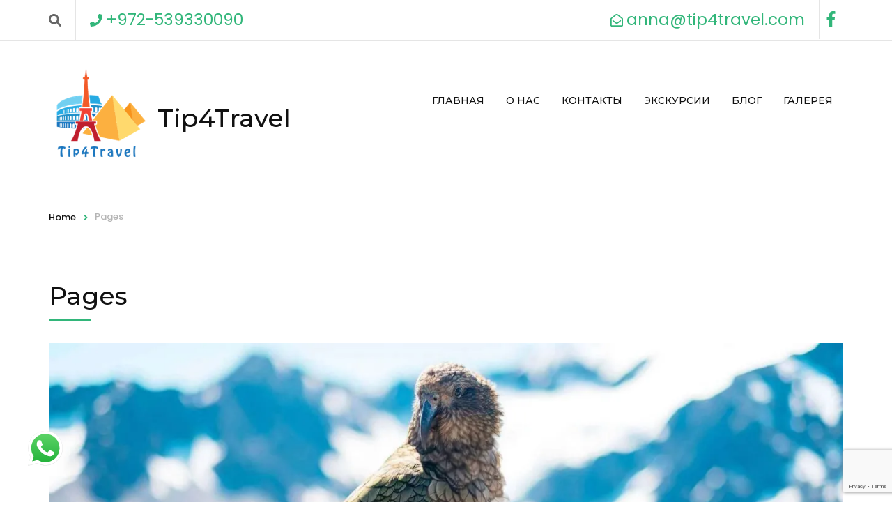

--- FILE ---
content_type: text/html; charset=UTF-8
request_url: https://tip4travel.com/pages/
body_size: 30303
content:
    <!DOCTYPE html>
    <html lang="en-US">
    <head itemscope itemtype="http://schema.org/WebSite">

    <meta charset="UTF-8">
    <meta name="viewport" content="width=device-width, initial-scale=1">
    <link rel="profile" href="http://gmpg.org/xfn/11">
    <title>Pages &#8211; Tip4Travel</title>
<link rel='dns-prefetch' href='//www.google.com' />
<link rel='dns-prefetch' href='//fonts.googleapis.com' />
<link rel='dns-prefetch' href='//s.w.org' />
<link rel="alternate" type="application/rss+xml" title="Tip4Travel &raquo; Feed" href="https://tip4travel.com/feed/" />
<link rel="alternate" type="application/rss+xml" title="Tip4Travel &raquo; Comments Feed" href="https://tip4travel.com/comments/feed/" />
		<script type="text/javascript">
			window._wpemojiSettings = {"baseUrl":"https:\/\/s.w.org\/images\/core\/emoji\/13.0.0\/72x72\/","ext":".png","svgUrl":"https:\/\/s.w.org\/images\/core\/emoji\/13.0.0\/svg\/","svgExt":".svg","source":{"concatemoji":"https:\/\/tip4travel.com\/wp-includes\/js\/wp-emoji-release.min.js?ver=5.5.17"}};
			!function(e,a,t){var n,r,o,i=a.createElement("canvas"),p=i.getContext&&i.getContext("2d");function s(e,t){var a=String.fromCharCode;p.clearRect(0,0,i.width,i.height),p.fillText(a.apply(this,e),0,0);e=i.toDataURL();return p.clearRect(0,0,i.width,i.height),p.fillText(a.apply(this,t),0,0),e===i.toDataURL()}function c(e){var t=a.createElement("script");t.src=e,t.defer=t.type="text/javascript",a.getElementsByTagName("head")[0].appendChild(t)}for(o=Array("flag","emoji"),t.supports={everything:!0,everythingExceptFlag:!0},r=0;r<o.length;r++)t.supports[o[r]]=function(e){if(!p||!p.fillText)return!1;switch(p.textBaseline="top",p.font="600 32px Arial",e){case"flag":return s([127987,65039,8205,9895,65039],[127987,65039,8203,9895,65039])?!1:!s([55356,56826,55356,56819],[55356,56826,8203,55356,56819])&&!s([55356,57332,56128,56423,56128,56418,56128,56421,56128,56430,56128,56423,56128,56447],[55356,57332,8203,56128,56423,8203,56128,56418,8203,56128,56421,8203,56128,56430,8203,56128,56423,8203,56128,56447]);case"emoji":return!s([55357,56424,8205,55356,57212],[55357,56424,8203,55356,57212])}return!1}(o[r]),t.supports.everything=t.supports.everything&&t.supports[o[r]],"flag"!==o[r]&&(t.supports.everythingExceptFlag=t.supports.everythingExceptFlag&&t.supports[o[r]]);t.supports.everythingExceptFlag=t.supports.everythingExceptFlag&&!t.supports.flag,t.DOMReady=!1,t.readyCallback=function(){t.DOMReady=!0},t.supports.everything||(n=function(){t.readyCallback()},a.addEventListener?(a.addEventListener("DOMContentLoaded",n,!1),e.addEventListener("load",n,!1)):(e.attachEvent("onload",n),a.attachEvent("onreadystatechange",function(){"complete"===a.readyState&&t.readyCallback()})),(n=t.source||{}).concatemoji?c(n.concatemoji):n.wpemoji&&n.twemoji&&(c(n.twemoji),c(n.wpemoji)))}(window,document,window._wpemojiSettings);
		</script>
		<style type="text/css">
img.wp-smiley,
img.emoji {
	display: inline !important;
	border: none !important;
	box-shadow: none !important;
	height: 1em !important;
	width: 1em !important;
	margin: 0 .07em !important;
	vertical-align: -0.1em !important;
	background: none !important;
	padding: 0 !important;
}
</style>
	<link rel='stylesheet' id='litespeed-cache-dummy-css'  href='https://tip4travel.com/wp-content/plugins/litespeed-cache/assets/css/litespeed-dummy.css?ver=5.5.17' type='text/css' media='all' />
<link rel='stylesheet' id='wpapp-styles-css'  href='https://tip4travel.com/wp-content/plugins/wordpress-easy-paypal-payment-or-donation-accept-plugin/wpapp-styles.css?ver=5.5.17' type='text/css' media='all' />
<link rel='stylesheet' id='wp-block-library-css'  href='https://tip4travel.com/wp-includes/css/dist/block-library/style.min.css?ver=5.5.17' type='text/css' media='all' />
<link rel='stylesheet' id='ccw_main_css-css'  href='https://tip4travel.com/wp-content/plugins/click-to-chat-for-whatsapp/prev/assets/css/mainstyles.css?ver=3.3.1' type='text/css' media='all' />
<link rel='stylesheet' id='contact-form-7-css'  href='https://tip4travel.com/wp-content/plugins/contact-form-7/includes/css/styles.css?ver=5.4.1' type='text/css' media='all' />
<link rel='stylesheet' id='odometer-css'  href='https://tip4travel.com/wp-content/plugins/travel-agency-companion/public/css/odometer.min.css?ver=0.4.6' type='text/css' media='all' />
<link rel='stylesheet' id='owl-carousel-css'  href='https://tip4travel.com/wp-content/plugins/travel-agency-companion/public/css/owl.carousel.min.css?ver=2.2.1' type='text/css' media='all' />
<link rel='stylesheet' id='travel-agency-companion-css'  href='https://tip4travel.com/wp-content/plugins/travel-agency-companion/public/css/travel-agency-companion-public.min.css?ver=1.3.6' type='text/css' media='all' />
<style id='travel-agency-companion-inline-css' type='text/css'>

                    .activities:after{
                        background: url( https://tip4travel.com/wp-content/plugins/travel-agency-companion/includes/images/img2.jpg ) no-repeat;
                    }
</style>
<link rel='stylesheet' id='wte-fixed-departure-dates-css'  href='https://tip4travel.com/wp-content/plugins/trip-fixed-starting-dates/public/css/wte-fixed-departure-dates-public.css?ver=1.0.0' type='text/css' media='all' />
<link rel='stylesheet' id='wp-travel-engine-group-discount-css'  href='https://tip4travel.com/wp-content/plugins/wp-travel-engine-group-discount/public/css/wp-travel-engine-group-discount-public.css?ver=1.0.0' type='text/css' media='all' />
<link rel='stylesheet' id='Wte-Partial-Payment-css'  href='https://tip4travel.com/wp-content/plugins/wp-travel-engine-partial-payment/assets/public.css?ver=5.5.17' type='text/css' media='all' />
<link rel='stylesheet' id='wp-travel-engine-css'  href='https://tip4travel.com/wp-content/plugins/wp-travel-engine/public/css/wp-travel-engine-public.css?ver=2.0.0' type='text/css' media='all' />
<link rel='stylesheet' id='smoothness-style-css'  href='https://tip4travel.com/wp-content/plugins/wp-travel-engine/public/css/datepicker-style.css?ver=2.0.0' type='text/css' media='all' />
<link rel='stylesheet' id='animate-css'  href='https://tip4travel.com/wp-content/plugins/wp-travel-engine/public/css/animate.css?ver=2.0.0' type='text/css' media='all' />
<link rel='stylesheet' id='trip-gallery-css'  href='https://tip4travel.com/wp-content/plugins/wp-travel-engine/public/css/wpte-gallery-public.css?ver=2.0.0' type='text/css' media='all' />
<link rel='stylesheet' id='wte-advanced-search-css'  href='https://tip4travel.com/wp-content/plugins/wte-advanced-search/public/css/wte-advanced-search-public.css?ver=1.0.0' type='text/css' media='all' />
<link rel='stylesheet' id='font-awesome-css'  href='https://tip4travel.com/wp-content/themes/travel-agency-pro/css/font-awesome.min.css?ver=4.7' type='text/css' media='all' />
<link rel='stylesheet' id='mCustomScrollbar-css'  href='https://tip4travel.com/wp-content/themes/travel-agency-pro/css/mCustomScrollbar.min.css?ver=2.2.3' type='text/css' media='all' />
<link rel='stylesheet' id='travel-agency-pro-google-fonts-css'  href='https://fonts.googleapis.com/css?family=Poppins%3A100%2C100italic%2C200%2C200italic%2C300%2C300italic%2Cregular%2Citalic%2C500%2C500italic%2C600%2C600italic%2C700%2C700italic%2C800%2C800italic%2C900%2C900italic%7CMontserrat%3A100%2C100italic%2C200%2C200italic%2C300%2C300italic%2Cregular%2Citalic%2C500%2C500italic%2C600%2C600italic%2C700%2C700italic%2C800%2C800italic%2C900%2C900italic%7CMontserrat%3A700' type='text/css' media='all' />
<link rel='stylesheet' id='travel-agency-pro-css'  href='https://tip4travel.com/wp-content/themes/travel-agency-pro/style.css?ver=2.2.3' type='text/css' media='all' />
<script type='text/javascript' src='https://tip4travel.com/wp-includes/js/jquery/jquery.js?ver=1.12.4-wp' id='jquery-core-js'></script>
<script type='text/javascript' src='https://tip4travel.com/wp-content/plugins/trip-fixed-starting-dates/public/js/wte-fixed-departure-dates-public.js?ver=1.0.0' id='wte-fixed-departure-dates-js'></script>
<script type='text/javascript' id='custom-ajax-js-extra'>
/* <![CDATA[ */
var wte_ajax_data = {"ajaxurl":"https:\/\/tip4travel.com\/wp-admin\/admin-ajax.php"};
/* ]]> */
</script>
<script type='text/javascript' src='https://tip4travel.com/wp-content/plugins/trip-fixed-starting-dates/public/js/fdd-custom.js?ver=1.0.0' id='custom-ajax-js'></script>
<script type='text/javascript' src='https://tip4travel.com/wp-includes/js/jquery/ui/core.min.js?ver=1.11.4' id='jquery-ui-core-js'></script>
<script type='text/javascript' src='https://tip4travel.com/wp-includes/js/jquery/ui/datepicker.min.js?ver=1.11.4' id='jquery-ui-datepicker-js'></script>
<script type='text/javascript' id='jquery-ui-datepicker-js-after'>
jQuery(document).ready(function(jQuery){jQuery.datepicker.setDefaults({"closeText":"Close","currentText":"Today","monthNames":["January","February","March","April","May","June","July","August","September","October","November","December"],"monthNamesShort":["Jan","Feb","Mar","Apr","May","Jun","Jul","Aug","Sep","Oct","Nov","Dec"],"nextText":"Next","prevText":"Previous","dayNames":["Sunday","Monday","Tuesday","Wednesday","Thursday","Friday","Saturday"],"dayNamesShort":["Sun","Mon","Tue","Wed","Thu","Fri","Sat"],"dayNamesMin":["S","M","T","W","T","F","S"],"dateFormat":"MM d, yy","firstDay":1,"isRTL":false});});
</script>
<script type='text/javascript' src='https://tip4travel.com/wp-content/plugins/trip-fixed-starting-dates/public/js/jquery-ui.multidatespicker.js?ver=1.0.0' id='multidatespicker-js'></script>
<script type='text/javascript' id='wp-travel-engine-group-discount-js-extra'>
/* <![CDATA[ */
var wpte_gd = {"first_part":"You can not select more than ","second_part":" children."};
/* ]]> */
</script>
<script type='text/javascript' src='https://tip4travel.com/wp-content/plugins/wp-travel-engine-group-discount/public/js/wp-travel-engine-group-discount-public.js?ver=1.0.0' id='wp-travel-engine-group-discount-js'></script>
<script type='text/javascript' src='https://tip4travel.com/wp-content/plugins/wp-travel-engine-partial-payment/assets/public.js?ver=5.5.17' id='Wte-Partial-Payment-js'></script>
<script type='text/javascript' src='https://tip4travel.com/wp-content/plugins/wp-travel-engine/public/js/custom.js?ver=2.0.0' id='wp-travel-enginecustom-js'></script>
<script type='text/javascript' id='wp-travel-engine-js-extra'>
/* <![CDATA[ */
var WTEAjaxData = {"ajaxurl":"https:\/\/tip4travel.com\/wp-admin\/admin-ajax.php","nonce":"cebd459a01"};
var rtl = {"enable":"0"};
var WPMSG_OBJ = {"ajax":{"success":"Cart sucessfully updated!","failed":"Cart update failed!"}};
var Url = {"paypalurl":"https:\/\/www.paypal.com\/cgi-bin\/webscr","normalurl":"https:\/\/tip4travel.com\/travelers-information\/"};
/* ]]> */
</script>
<script type='text/javascript' src='https://tip4travel.com/wp-content/plugins/wp-travel-engine/public/js/wp-travel-engine-public.js?ver=2.0.0' id='wp-travel-engine-js'></script>
<script type='text/javascript' src='https://tip4travel.com/wp-content/plugins/wp-travel-engine/public/js/owl.carousel.js?ver=2.0.0' id='owl-js'></script>
<script type='text/javascript' src='https://tip4travel.com/wp-content/plugins/wp-travel-engine/public/js/wpte-gallery-public.js?ver=2.0.0' id='wpte-gallery-public-js'></script>
<script type='text/javascript' src='https://tip4travel.com/wp-content/plugins/wp-travel-engine/public/js/wp-travel-engine-travelers-number.js?ver=2.0.0' id='wp-travel-engine-group-discount118-js'></script>
<link rel="https://api.w.org/" href="https://tip4travel.com/wp-json/" /><link rel="alternate" type="application/json" href="https://tip4travel.com/wp-json/wp/v2/pages/118" /><link rel="EditURI" type="application/rsd+xml" title="RSD" href="https://tip4travel.com/xmlrpc.php?rsd" />
<link rel="wlwmanifest" type="application/wlwmanifest+xml" href="https://tip4travel.com/wp-includes/wlwmanifest.xml" /> 
<meta name="generator" content="WordPress 5.5.17" />
<link rel="canonical" href="https://tip4travel.com/pages/" />
<link rel='shortlink' href='https://tip4travel.com/?p=118' />
<link rel="alternate" type="application/json+oembed" href="https://tip4travel.com/wp-json/oembed/1.0/embed?url=https%3A%2F%2Ftip4travel.com%2Fpages%2F" />
<link rel="alternate" type="text/xml+oembed" href="https://tip4travel.com/wp-json/oembed/1.0/embed?url=https%3A%2F%2Ftip4travel.com%2Fpages%2F&#038;format=xml" />
<script>document.createElement( "picture" );if(!window.HTMLPictureElement && document.addEventListener) {window.addEventListener("DOMContentLoaded", function() {var s = document.createElement("script");s.src = "https://tip4travel.com/wp-content/plugins/webp-express/js/picturefill.min.js";document.body.appendChild(s);});}</script><script id="wccp_pro_disable_selection" type="text/javascript">
var image_save_msg='You are not allowed to save images!';
var no_menu_msg='Context menu disabled!';
var smessage = "<b>Alert:</b> Content is protected!!!";
	
document.addEventListener('allow_copy', e => {
    if (e.detail) {
        // Stop extension functionality
		const event = new CustomEvent('allow_copy', { detail: { unlock: false } })
		window.top.document.dispatchEvent(event)
    }
});

"use strict";
// This because search property "includes" does not supported by IE
if (!String.prototype.includes) {
String.prototype.includes = function(search, start) {
  if (typeof start !== 'number') {
	start = 0;
  }

  if (start + search.length > this.length) {
	return false;
  } else {
	return this.indexOf(search, start) !== -1;
  }
};
}
////////////////
function disable_copy(e)
{
	var e = e || window.event; // also there is no e.target property in IE. instead IE uses window.event.srcElement
  	
	var target = e.target || e.srcElement;

	var elemtype = e.target.nodeName;
	
	elemtype = elemtype.toUpperCase();
	
	if(wccp_pro_iscontenteditable(e)) return true;
	
	if (apply_class_exclusion(e) == "Yes") return true;
	
	//disable context menu when shift + right click is pressed
	var shiftPressed = 0;
	
	var evt = e?e:window.event;
	
	if (parseInt(navigator.appVersion)>3) {
		
		if (document.layers && navigator.appName=="Netscape")
			
			shiftPressed = (e.modifiers-0>3);
			
		else
			
			shiftPressed = e.shiftKey;
			
		if (shiftPressed) {
			
			if (smessage !== "") show_wccp_pro_message(smessage);
			
			var isFirefox = typeof InstallTrigger !== 'undefined';   // Firefox 1.0+
			
			if (isFirefox) {
			evt.cancelBubble = true;
			if (evt.stopPropagation) evt.stopPropagation();
			if (evt.preventDefault()) evt.preventDefault();
			console.log(evt);
			show_wccp_pro_message (smessage);
			return false;
			}
			
			return false;
		}
	}
	
	if(e.which === 2 ){
	var clickedTag_a = (e==null) ? event.srcElement.tagName : e.target.tagName;
	   show_wccp_pro_message(smessage);
       return false;
    }
	var isSafari = /Safari/.test(navigator.userAgent) && /Apple Computer/.test(navigator.vendor);
	var checker_IMG = 'checked';
	if (elemtype == "IMG" && checker_IMG == 'checked' && e.detail == 2) {show_wccp_pro_message(alertMsg_IMG);return false;}

    if (elemtype != "TEXT" && elemtype != "TEXTAREA" && elemtype != "INPUT" && elemtype != "PASSWORD" && elemtype != "SELECT" && elemtype != "OPTION" && elemtype != "EMBED")
	{
		if (smessage !== "" && e.detail == 2)
			show_wccp_pro_message(smessage);
		
		if (isSafari)
			return true;
		else
			return false;
	}	
}
function disable_copy_ie()
{
	var e = e || window.event;
  // also there is no e.target property in IE.
  // instead IE uses window.event.srcElement
  	var target = e.target || e.srcElement;
	
	var elemtype = window.event.srcElement.nodeName;
	
	elemtype = elemtype.toUpperCase();

	if(wccp_pro_iscontenteditable(e)) return true;
	
	if (apply_class_exclusion(e) == "Yes") return true;
	
	if (elemtype == "IMG") {show_wccp_pro_message(alertMsg_IMG);return false;}
	
	if (elemtype != "TEXT" && elemtype != "TEXTAREA" && elemtype != "INPUT" && elemtype != "PASSWORD" && elemtype != "SELECT" && elemtype != "EMBED" && elemtype != "OPTION")	
	{
		return false;
	}
}
function disable_drag_text(e)
{
	//var isSafari = /Safari/.test(navigator.userAgent) && /Apple Computer/.test(navigator.vendor);
	//if (isSafari) {show_wccp_pro_message(alertMsg_IMG);return false;}
	
	var e = e || window.event; // also there is no e.target property in IE. instead IE uses window.event.srcElement
  	
	var target = e.target || e.srcElement;
	
	//For contenteditable tags
	
	if (apply_class_exclusion(e) == "Yes") return true;

	var elemtype = e.target.nodeName;
	
	elemtype = elemtype.toUpperCase();
	
	var disable_drag_text_drop = 'checked';
	
	if (disable_drag_text_drop != "checked")  return true;
	
	if (window.location.href.indexOf("/user/") > -1) {
      return true; //To allow users to drag & drop images when editing thier profiles
    }
	
	return false;
}

//////////////////special for safari Start////////////////
var onlongtouch; 
var timer;
var touchduration = 1000; //length of time we want the user to touch before we do something

var elemtype = "";
function touchstart(e) {
	var e = e || window.event;
  // also there is no e.target property in IE.
  // instead IE uses window.event.srcElement
  	var target = e.target || e.srcElement;
	
	elemtype = window.event.srcElement.nodeName;
	
	elemtype = elemtype.toUpperCase();
	
	if(!wccp_pro_is_passive()) e.preventDefault();
	if (!timer) {
		timer = setTimeout(onlongtouch, touchduration);
	}
}

function touchend() {
    //stops short touches from firing the event
    if (timer) {
        clearTimeout(timer);
        timer = null;
    }
	
	onlongtouch();
}

onlongtouch = function(e) { //this will clear the current selection if anything selected
	if (elemtype != "TEXT" && elemtype != "TEXTAREA" && elemtype != "INPUT" && elemtype != "PASSWORD" && elemtype != "SELECT" && elemtype != "EMBED" && elemtype != "OPTION")	
	{
		if (window.getSelection) {
			if (window.getSelection().empty) {  // Chrome
			window.getSelection().empty();
			} else if (window.getSelection().removeAllRanges) {  // Firefox
			window.getSelection().removeAllRanges();
			}
		} else if (document.selection) {  // IE?
			var textRange = document.body.createTextRange();
			textRange.moveToElementText(element);
			textRange.select();

			document.selection.empty();
		}
		
		return false;
	}
};

document.addEventListener("DOMContentLoaded", function(event)
	{ 
		window.addEventListener("touchstart", touchstart, false);
		window.addEventListener("touchend", touchend, false);
	});


function wccp_pro_is_passive() {

  var cold = false,
  hike = function() {};

  try {
  var aid = Object.defineProperty({}, 'passive', {
  get() {cold = true}
  });
  window.addEventListener('test', hike, aid);
  window.removeEventListener('test', hike, aid);
  } catch (e) {}

  return cold;
}
/////////////////////////////////////////////////////////////////////////////////////////
function reEnable()
{
	return true;
}

//document.oncopy = function(){return false;};
//document.onkeydown = disable_hot_keys;
if(navigator.userAgent.indexOf('MSIE')==-1) //If not IE
{
	document.ondragstart = disable_drag_text;
	document.onselectstart = disable_copy;
	document.onclick = reEnable;
}else
{
	document.onselectstart = disable_copy_ie;
}
</script>
	<script type="text/javascript">
	jQuery(document).bind("keyup keydown", function(e){
		e = e || window.event; // also there is no e.target property in IE. instead IE uses window.event.srcElement
		console.log (e.keyCode);
		dealWithPrintScrKey(e);
});
	
	//window.addEventListener("keyup", dealWithPrintScrKey, false);
	document.onkeyup = dealWithPrintScrKey;
	function dealWithPrintScrKey(e)
	{
		e = e || window.event; // also there is no e.target property in IE. instead IE uses window.event.srcElement
		
		// gets called when any of the keyboard events are overheard
		var prtsc = e.keyCode||e.charCode;

		if (prtsc == 44)
		{
			e.cancelBubble = true;
			e.preventDefault();
			e.stopImmediatePropagation();
			show_wccp_pro_message('You are not allowed to print or save this page!!');
			copyToClipboard(document.getElementsByTagName('span')[0]);
		}
	}
	</script>
	<style>
		@media print {
		body * { display: none !important;}
		body:after {
			content: "WARNING:  UNAUTHORIZED USE AND/OR DUPLICATION OF THIS MATERIAL WITHOUT EXPRESS AND WRITTEN PERMISSION FROM THIS SITE'S AUTHOR AND/OR OWNER IS STRICTLY PROHIBITED! CONTACT US FOR FURTHER CLARIFICATION.!!"; }
		}
	</style>
<script id="wccp_pro_disable_hot_keys" type="text/javascript">
//<![CDATA[
////////////////For contenteditable tags
function wccp_pro_iscontenteditable(e)
{
	var e = e || window.event; // also there is no e.target property in IE. instead IE uses window.event.srcElement
  	
	var target = e.target || e.srcElement;

	var elemtype = e.target.nodeName;
	
	elemtype = elemtype.toUpperCase();
	
	var iscontenteditable = "false";
		
	if(typeof target.getAttribute!="undefined" ) iscontenteditable = target.getAttribute("contenteditable"); // Return true or false as string
	
	var iscontenteditable2 = false;
	
	if(typeof target.isContentEditable!="undefined" ) iscontenteditable2 = target.isContentEditable; // Return true or false as boolean

	if(target.parentElement !=null) iscontenteditable2 = target.parentElement.isContentEditable;
	
	if (iscontenteditable == "true" || iscontenteditable2 == true)
	{
		if(typeof target.style!="undefined" ) target.style.cursor = "text";
		
		return true;
	}
}
//////////////////Hot keys function
function disable_hot_keys(e)
{
	var key_number;
	
		if(window.event)
			  key_number = window.event.keyCode;     //IE
		else
			key_number = e.which;     //firefox (97)

	/////////////////////////////////////////////Case F12
			if (key_number == 123)//F12 chrome developer key disable
		{
			show_wccp_pro_message('You are not allowed to print or save this page!!');
			return false;
		}
		var elemtype = e.target.tagName;
	
	elemtype = elemtype.toUpperCase();
	
	if (elemtype == "TEXT" || elemtype == "TEXTAREA" || elemtype == "INPUT" || elemtype == "PASSWORD" || elemtype == "SELECT")
	{
		elemtype = 'TEXT';
	}
	
	if(wccp_pro_iscontenteditable(e)) elemtype = 'TEXT';
	
	if (e.ctrlKey || e.metaKey)
	{
		var key = key_number;
		
		console.log(key);

		if (elemtype!= 'TEXT' && (key == 97 || key == 99 || key == 120 || key == 26 || key == 43))
		{
			 show_wccp_pro_message('<b>Alert:</b> You are not allowed to copy content or view source');
			 return false;
		}
		if (elemtype!= 'TEXT')
		{
			/////////////////////////////////////////////Case Ctrl + A 65
						
			if (key == 65)
			{
				show_wccp_pro_message('You are not allowed to print or save this page!!');
				return false;
			}			
			/////////////////////////////////////////////Case Ctrl + C 67
						
			if (key == 67)
			{
				show_wccp_pro_message('You are not allowed to print or save this page!!');
				return false;
			}			
			/////////////////////////////////////////////Case Ctrl + X 88
						
			if (key == 88)
			{
				show_wccp_pro_message('You are not allowed to print or save this page!!');
				return false;
			}			
			/////////////////////////////////////////////Case Ctrl + V 86
						
			if (key == 86)
			{
				show_wccp_pro_message('You are not allowed to print or save this page!!');
				return false;
			}			
			/////////////////////////////////////////////Case Ctrl + U 85
						
			if (key == 85)
			{
				show_wccp_pro_message('You are not allowed to print or save this page!!');
				return false;
			}		}
		
		//For any emement type, text elemtype is not excluded here
		/////////////////////////////////////////////Case Ctrl + P 80 (prntscr = 44)
				if (key == 80 || key == 44)
		{
			show_wccp_pro_message('You are not allowed to print or save this page!!');
			return false;
		}		
		/////////////////////////////////////////////Case (CTRL + Shift + I) to show developer tools
					if (key == 73)//F12 chrome developer key disable
			{
				show_wccp_pro_message('You are not allowed to print or save this page!!');
				return false;
			}
				
		/////////////////////////////////////////////Case Ctrl + S 83
				
		if (key == 83)
		{
			show_wccp_pro_message('You are not allowed to print or save this page!!');
			return false;
		}    }
return true;
}

jQuery(document).bind("keyup keydown", disable_hot_keys);
</script>
<script id="wccp_pro_disable_Right_Click" type="text/javascript">
	    function nocontext(e) {

			e = e || window.event; // also there is no e.target property in IE. instead IE uses window.event.srcElement
			
			if (apply_class_exclusion(e) == 'Yes') return true;
			
	    	var exception_tags = 'NOTAG,';
			
	        var clickedTag = (e==null) ? event.srcElement.tagName : e.target.tagName;
			
			var target = e.target || e.srcElement;
			
			var parent_tag = ""; var parent_of_parent_tag = "";
			
			if(target.parentElement != null) parent_tag = target.parentElement.tagName;
			
			if(target.parentElement != null) parent_of_parent_tag = target.parentElement.parentElement.tagName;
			
	        var checker = 'checked';
	        if ((clickedTag == "IMG" || clickedTag == "PROTECTEDIMGDIV") && checker == 'checked') {
	            if (alertMsg_IMG != "")show_wccp_pro_message(alertMsg_IMG);
	            return false;
	        }else {exception_tags = exception_tags + 'IMG,';}
			
			checker = '';
			if ((clickedTag == "VIDEO" || clickedTag == "PROTECTEDWCCPVIDEO" || clickedTag == "EMBED") && checker == 'checked') {
	            if (alertMsg_VIDEO != "")show_wccp_pro_message(alertMsg_VIDEO);
	            return false;
	        }else {exception_tags = exception_tags + 'VIDEO,PROTECTEDWCCPVIDEO,EMBED,';}
	        
	        checker = 'checked';
	        if ((clickedTag == "A" || clickedTag == "TIME" || parent_tag == "A" || parent_of_parent_tag == "A") && checker == 'checked') {
	            if (alertMsg_A != "")show_wccp_pro_message(alertMsg_A);
	            return false;
	        }else {exception_tags = exception_tags + 'A,';if(parent_tag == "A" || parent_of_parent_tag == "A") clickedTag = "A";}

	        checker = 'checked';
	        if ((clickedTag == "P" || clickedTag == "B" || clickedTag == "FONT" ||  clickedTag == "LI" || clickedTag == "UL" || clickedTag == "STRONG" || clickedTag == "OL" || clickedTag == "BLOCKQUOTE" || clickedTag == "TH" || clickedTag == "TR" || clickedTag == "TD" || clickedTag == "SPAN" || clickedTag == "EM" || clickedTag == "SMALL" || clickedTag == "I" || clickedTag == "BUTTON") && checker == 'checked') {
	            if (alertMsg_PB != "")show_wccp_pro_message(alertMsg_PB);
	            return false;
	        }else {exception_tags = exception_tags + 'P,B,FONT,LI,UL,STRONG,OL,BLOCKQUOTE,TD,SPAN,EM,SMALL,I,BUTTON,';}
	        
	        checker = 'checked';
	        if ((clickedTag == "INPUT" || clickedTag == "PASSWORD") && checker == 'checked') {
	            if (alertMsg_INPUT != "")show_wccp_pro_message(alertMsg_INPUT);
	            return false;
	        }else {exception_tags = exception_tags + 'INPUT,PASSWORD,';}
	        
	        checker = 'checked';
	        if ((clickedTag == "H1" || clickedTag == "H2" || clickedTag == "H3" || clickedTag == "H4" || clickedTag == "H5" || clickedTag == "H6" || clickedTag == "ASIDE" || clickedTag == "NAV") && checker == 'checked') {
	            if (alertMsg_H != "")show_wccp_pro_message(alertMsg_H);
	            return false;
	        }else {exception_tags = exception_tags + 'H1,H2,H3,H4,H5,H6,';}
	        
	        checker = 'checked';
	        if (clickedTag == "TEXTAREA" && checker == 'checked') {
	            if (alertMsg_TEXTAREA != "")show_wccp_pro_message(alertMsg_TEXTAREA);
	            return false;
	        }else {exception_tags = exception_tags + 'TEXTAREA,';}
	        
	        checker = 'checked';
	        if ((clickedTag == "DIV" || clickedTag == "BODY" || clickedTag == "HTML" || clickedTag == "ARTICLE" || clickedTag == "SECTION" || clickedTag == "NAV" || clickedTag == "HEADER" || clickedTag == "FOOTER") && checker == 'checked') {
	            if (alertMsg_EmptySpaces != "")show_wccp_pro_message(alertMsg_EmptySpaces);
	            return false;
	        }
	        else
	        {
	        	if (exception_tags.indexOf(clickedTag)!=-1)
	        	{
		        	return true;
		        }
	        	else
	        	return false;
	        }
	    }
		
		function disable_drag_images(e)
		{
			var e = e || window.event; // also there is no e.target property in IE. instead IE uses window.event.srcElement
			
			var target = e.target || e.srcElement;
			
			//For contenteditable tags
			if (apply_class_exclusion(e) == "Yes") return true;

			var elemtype = e.target.nodeName;
			
			if (elemtype != "IMG") {return;}
			
			elemtype = elemtype.toUpperCase();
			
			var disable_drag_drop_images = 'checked';
			
			if (disable_drag_drop_images != "checked")  return true;
			
			if (window.location.href.indexOf("/user/") > -1) {
			  return true; //To allow users to drag & drop images when editing thier profiles
			}
			
			show_wccp_pro_message(alertMsg_IMG);
			
			return false;
		}
		
	    var alertMsg_IMG = "<b>Alert:</b> Protected image";
	    var alertMsg_A = "<b>Alert:</b> This link is protected";
	    var alertMsg_PB = "<b>Alert:</b> Right click on text is disabled";
	    var alertMsg_INPUT = "<b>Alert:</b> Right click is disabled";
	    var alertMsg_H = "<b>Alert:</b> Right click on headlines is disabled";
	    var alertMsg_TEXTAREA = "<b>Alert:</b> Right click is disabled";
	    var alertMsg_EmptySpaces = "<b>Alert:</b> Right click on empty spaces is disabled";
		var alertMsg_VIDEO = "<b>Alert:</b> Right click on videos is disabled";
	    document.oncontextmenu = nocontext;
	</script>
	
	<script>
	document.ondragstart = disable_drag_images;
		jQuery(document).ready(function(){
			jQuery('img').each(function() {
				jQuery(this).attr('draggable', false);
			});
		});
	</script>
	<style>
		img{
			-moz-user-select: none;
			-webkit-user-select: none;
			-ms-user-select: none;
			-khtml-user-select: none;
			user-select: none;
			-webkit-user-drag: none;
			user-drag: none;
			-webkit-touch-callout: none;
		}
	</style>
	<style>
	.cover-container {
	   border: 1px solid #DDDDDD;
	   width: 100%;
	   height: 100%;
	   position: relative;
	}
	.glass-cover {
	   float: left;
	   position: relative;
	   left: 0px;
	   top: 0px;
	   z-index: 1000;
	   background-color: #92AD40;
	   padding: 5px;
	   color: #FFFFFF;
	   font-weight: bold;
	}
	.unselectable
	{
	-moz-user-select:none;
	-webkit-user-select:none;
	-khtml-user-select: none;
	user-select: none;
	cursor: default;
	}
	html
	{
	-webkit-touch-callout: none;
	-webkit-user-select: none;
	-khtml-user-select: none;
	-moz-user-select: none;
	-ms-user-select: none;
	user-select: none;
	-webkit-tap-highlight-color: rgba(0,0,0,0);
	}
	img
	{
	-webkit-touch-callout:none;
	-webkit-user-select:none;
	-khtml-user-select: none;
	-moz-user-select: none;
	}
	</style>
	<script id="wccp_pro_css_disable_selection" type="text/javascript">
	function wccp_pro_msieversion() 
		{
			var ua = window.navigator.userAgent;
			var msie = ua.indexOf("MSIE");
			var msie2 = ua.indexOf("Edge");
			var msie3 = ua.indexOf("Trident");

		if (msie > -1 || msie2 > -1 || msie3 > -1) // If Internet Explorer, return version number
		{
			return "IE";
		}
		else  // If another browser, return 0
		{
			return "otherbrowser";
		}
	}
    
	var e = document.getElementsByTagName('H1')[0];
	if(e && wccp_pro_msieversion() == "IE")
	{
		e.setAttribute('unselectable',"on");
	}
	</script>
<link rel="icon" href="https://tip4travel.com/wp-content/uploads/2019/01/cropped-tip4travel-logo2-1-32x32.png" sizes="32x32" />
<link rel="icon" href="https://tip4travel.com/wp-content/uploads/2019/01/cropped-tip4travel-logo2-1-192x192.png" sizes="192x192" />
<link rel="apple-touch-icon" href="https://tip4travel.com/wp-content/uploads/2019/01/cropped-tip4travel-logo2-1-180x180.png" />
<meta name="msapplication-TileImage" content="https://tip4travel.com/wp-content/uploads/2019/01/cropped-tip4travel-logo2-1-270x270.png" />
<style type='text/css' media='all'>
body,
button,
input,
select,
textarea{
font-size: 23px;
color: #666666;
font-family: Poppins;        
}

body{
background: url() #ffffff;
}

/* Secondary font family */

.site-branding .site-title,
.main-navigation ul,
.banner .form-holder .text h1,
.banner .form-holder .text h2,
.banner .form-holder .search-form input[type="submit"],
.about .text-holder .title,
.about .text-holder .btn-more,
.activities .section-header .section-title,
#activities-slider .text-holder .title,
#activities-slider .title-holder,
.popular-destination .section-header .section-title,
.popular-destination .grid .col .text-holder .title,
.popular-destination .btn-holder .btn-more,
.our-features .section-header .section-title,
.our-features .features-holder .col .text-holder .title,
.featured-trip .section-header .section-title,
.featured-trip .grid .text-holder .title,
.featured-trip .grid .text-holder .btn-more,
.featured-trip .btn-holder .btn-more,
.stats .section-header .section-title,
.stats .grid .col .raratheme-sc-holder .hs-counter,
.our-deals .section-header .section-title,
.our-deals .grid .text-holder .title,
.our-deals .grid .text-holder .btn-more,
.our-deals .btn-holder .btn-more,
.testimoinal .section-header .section-title,
#testimonial-carousel .holder .title,
.cta .text .title,
.cta .text .btn-more,
.blog-section .section-header .section-title,
.blog-section .grid .post .text-holder .entry-title,
.blog-section .btn-holder .btn-more,
.clients .section-header .section-title,
.widget .widget-title,
.widget_travel_agency_featured_widget .readmore,
.widget_raratheme_popular_post ul li .entry-header .entry-title,
.widget_raratheme_recent_post ul li .entry-header .entry-title,
#primary .post .entry-header .entry-title,
#primary .post .entry-footer .btn-holder .btn-more,
#primary .post .entry-content .dropcap,
#primary .page .entry-content .dropcap,
#primary .post .entry-content blockquote,
#primary .page .entry-content blockquote,
#primary .post .entry-content .pull-left,
#primary .page .entry-content .pull-left,
#primary .post .entry-content .pull-right,
#primary .page .entry-content .pull-right,
button,
input[type="button"],
input[type="reset"],
input[type="submit"],
.post-navigation .post-title,
.related-post .title,
.comments-area .comments-title,
.comments-area .comment-body .fn,
.comments-area .comment-reply-title,
.page-header .page-title,
.page-template-team .page-header .page-title,
.team-holder .item .text .name,
.page-template-about .about-intro .text-holder .title,
.services .section-header .section-title,
.services .grid .col .text-holder .service-title,
.team-section .section-header .section-title,
.page-template-contact .contact-info .grid .title,
.contact-form-section .section-header .section-title,
.page-template-template-destination .destination-holder .item .child-title,
.page-template-template-activities .activities-holder .item .text-holder .title,
.page-template-template-trip_types .trip_types-holder .item .text-holder .title,
.page-template-template-activities .activities-holder .item .title-holder,
.page-template-template-trip_types .trip_types-holder .item .title-holder,
.archive .trip-content-area .activity-title,
.archive .trip-content-area .grid .text-holder .title,
.archive .trip-content-area .grid .text-holder .btn-more,
.archive .trip-content-area .grid .text-holder .wp-travel-engine-cart,
.single-trip .trip-post .entry-header .entry-title,
.itinerary .itinerary-content .title,
#tabs-container .tab-content h1,
#tabs-container .tab-content h2,
#tabs-container .tab-content h3,
#tabs-container .tab-content h4,
#tabs-container .tab-content h5,
#tabs-container .tab-content h6,
.faq .faq-row .accordion-tabs-toggle,
.single-trip #wte_enquiry_contact_form h2,
.trip-content-area .widget-area .trip-price .price-holder .top-price-holder,
.trip-content-area .widget-area .trip-price .price-holder form .total-amt,
.trip-content-area .widget-area .trip-price .price-holder form .check-availability,
.trip-content-area .widget-area .trip-price .price-holder form .book-submit,
.place-order-form-secondary-wrapper .trip-property li,
#primary .page .entry-content .trip-title,
.relation-options-title,
.personal-options-title,
.archive .trip-content-area .grid .btn-loadmore span,
.trip-search-result #primary .advanced-search-wrapper .wte-advanced-search-wrap .grid .text-holder .entry-title,
.trip-search-result #primary .advanced-search-wrapper .wte-advanced-search-wrap .foundPosts,
.single-trip .related-trips .section-header .section-title,
.single-trip .related-trips .grid .col .text-holder .title,
.single-trip .related-trips .grid .col .text-holder .btn-holder .btn-more,
.trip-search h3,
.trip-search-result #primary .advanced-search-wrapper .sidebar h2,
.trip-search-result #primary .advanced-search-wrapper .sidebar h3,
#primary .page .entry-content .payment-method h3,
.bslider .banner-text .title,
.page-template-template-activities .activities-holder .item .img-holder .title-holder,
.page-template-template-trip_types .trip_types-holder .item .img-holder .title-holder {
font-family: Montserrat;
}

#primary .post .entry-content h1,
#primary .page .entry-content h1{
font-family: Montserrat;
font-size: 48px;
font-weight: 700;
font-style: normal;
color: #353d47;
}

#primary .post .entry-content h2,
#primary .page .entry-content h2{
font-family: Montserrat;
font-size: 40px;
font-weight: 700;
font-style: normal;
color: #353d47;
}

#primary .post .entry-content h3,
#primary .page .entry-content h3{
font-family: Montserrat;
font-size: 32px;
font-weight: 700;
font-style: normal;
color: #353d47;
}

#primary .post .entry-content h4,
#primary .page .entry-content h4{
font-family: Montserrat;
font-size: 28px;
font-weight: 700;
font-style: normal;
color: #353d47;
}

#primary .post .entry-content h5,
#primary .page .entry-content h5{
font-family: Montserrat;
font-size: 24px;
font-weight: 700;
font-style: normal;
color: #353d47;
}

#primary .post .entry-content h6,
#primary .page .entry-content h6{
font-family: Montserrat;
font-size: 22px;
font-weight: 700;
font-style: normal;
color: #353d47;
}

/* primary color */
a{
color: #32b67a;
}

a:hover,
a:focus,
#wp-travel-engine-order-form input[type="submit"]:focus,
button:active,
button:focus,
input[type="button"]:active,
input[type="button"]:focus,
input[type="reset"]:active,
input[type="reset"]:focus,
input[type="submit"]:active,
input[type="submit"]:focus{
color: #32b67a;
}

.site-header .header-t,
.header-two .nav-holder .holder,
.header-three .nav-holder,
.about .text-holder .title:after,
.activities .section-header .section-title:after,
.popular-destination .section-header .section-title:after,
.about .text-holder .btn-more:hover,
.about .text-holder .btn-more:focus,
.popular-destination .grid .col .price-holder,
.popular-destination .btn-holder .btn-more:hover,
.popular-destination .btn-holder .btn-more:focus,
.our-features .section-header .section-title:after,
.featured-trip .section-header .section-title:after,
.featured-trip .grid .img-holder .price-holder,
.featured-trip .grid .text-holder .btn-more:hover,
.featured-trip .grid .text-holder .btn-more:focus,
.featured-trip .btn-holder .btn-more:hover,
.featured-trip .btn-holder .btn-more:focus,
.stats .section-header .section-title:after,
.stats .grid .col .raratheme-sc-holder .hs-counter:after,
.our-deals .section-header .section-title:after,
.our-deals .grid .img-holder .price-holder,
.our-deals .grid .text-holder .btn-more:hover,
.our-deals .grid .text-holder .btn-more:focus,
.our-deals .btn-holder .btn-more:hover,
.our-deals .btn-holder .btn-more:focus,
.testimoinal .section-header .section-title:after,
#testimonial-carousel .owl-dots .active span,
.blog-section .section-header .section-title:after,
.blog-section .grid .post .img-holder .cat-links a,
.blog-section .btn-holder .btn-more:hover,
.blog-section .btn-holder .btn-more:focus,
.clients .section-header .section-title:after,
.widget .widget-title:after,
.widget_calendar caption,
.widget_calendar table tbody td a,
.widget_travel_agency_featured_widget .readmore:hover,
.widget_travel_agency_featured_widget .readmore:focus,
#primary .post .entry-footer .social-networks li a:hover,
#primary .post .entry-footer .social-networks li a:focus,
.pagination a:after,
.pagination span:after,
#load-posts a:hover,
#load-posts a:focus,
#primary .post .entry-content .pull-left:before,
#primary .page .entry-content .pull-left:before,
#primary .post .entry-content .pull-right:before,
#primary .page .entry-content .pull-right:before,
.related-post .title:after,
.related-post .col .img-holder .cat-links a,
.comments-area .comments-title:after,
.comments-area .comment-reply-title:after,
.page-header .page-title:after,
.page-template-team .page-header .page-title:after,
.team-holder .item .text-holder,
.page-template-about .about-intro .text-holder .title:after,
.services .section-header .section-title:after,
.services .grid .col .text-holder .service-title:after,
.team-section .section-header .section-title:after,
.page-template-contact .contact-info .grid .title:after,
.contact-form-section .section-header .section-title:after,
.archive .trip-content-area .grid .img-holder .price-holder,
.archive .trip-content-area .grid .text-holder .btn-more:hover,
.archive .trip-content-area .grid .text-holder .btn-more:focus,
.archive .trip-content-area .grid .text-holder .wp-travel-engine-cart:hover,
.archive .trip-content-area .grid .text-holder .wp-travel-engine-cart:focus,
.single-trip .trip-post .entry-header .entry-title:after,
#tabs-container .tab-inner-wrapper .tab-anchor-wrapper .nav-tab-active,
.itinerary-row:before,
#tabs-container .tab-content h1:after,
#tabs-container .tab-content h2:after,
#tabs-container .tab-content h3:after,
#tabs-container .tab-content h4:after,
#tabs-container .tab-content h5:after,
#tabs-container .tab-content h6:after,
.trip-content-area .widget-area .trip-price .price-holder,
.wp-travel-engine-order-form-wrapper .trip-title,
.trip-search-result #primary .advanced-search-wrapper .sidebar ul li [type="checkbox"]:not(:checked)+span:after,
.trip-search-result #primary .advanced-search-wrapper .sidebar ul li [type="checkbox"]:checked+span:after,
.trip-search-result #primary .advanced-search-wrapper .sidebar .advanced-search-field .ui-slider-horizontal .ui-slider-range,
.trip-search-result #primary .advanced-search-wrapper .wte-advanced-search-wrap .grid .text-holder .btn-more:hover, .trip-search-result #primary .advanced-search-wrapper .wte-advanced-search-wrap .grid .text-holder .btn-more:focus, .trip-search-result #primary .advanced-search-wrapper .wte-advanced-search-wrap .grid .text-holder .wp-travel-engine-cart:hover, .trip-search-result #primary .advanced-search-wrapper .wte-advanced-search-wrap .grid .text-holder .wp-travel-engine-cart:focus,
.single-trip .related-trips .section-header .section-title:after,
.single-trip .related-trips .grid .col .img-holder .price-holder,
.single-trip .related-trips .grid .col .text-holder .btn-holder .btn-more:hover,
.single-trip .related-trips .grid .col .text-holder .btn-holder .btn-more:focus,
.trip-search form .advanced-search-field-submit input[type="submit"]:hover,
.trip-search form .advanced-search-field-submit input[type="submit"]:focus,
.trip-search-result #primary .advanced-search-wrapper .sidebar h2:after,
.trip-search-result #primary .advanced-search-wrapper .wte-advanced-search-wrap .grid .img-holder .price-holder,
.group-discount-pop .popup-inner a[data-popup-close="popup-1"],
.group-discount-pop h3:after, .banner .form-holder a.btn-banner:hover{
background: #32b67a;
}

.trip-content-area .widget-area .trip-price .group-discount-notice:after{
border-bottom-color: #32b67a;
}

.single-tap_team .detail-holder .left .social-networks,
.single-tap_team .gallery .title:after,
.grid.river-rafting .btn-loadmore span:hover,
.archive .trip-content-area .grid .img-holder .price-holder:after,
.author-section .text-holder .title:after{
background: #32b67a;
}
.page-template-contact .contact-info .grid a:hover,
.page-template-contact .contact-info .grid a:focus {
color: #32b67a;
}
.grid.river-rafting .btn-loadmore span, .banner .form-holder a.btn-banner:hover {
border-color:#32b67a;
}



.site-branding .site-title a:hover,
.site-branding .site-title a:focus,
.main-navigation ul li a:hover,
.main-navigation ul li a:focus,
.main-navigation .current_page_item > a,
.main-navigation .current-menu-item > a,
.main-navigation .current_page_ancestor > a,
.main-navigation .current-menu-ancestor > a,
.main-navigation ul li:hover:after,
.main-navigation ul li:focus:after,
.site-header.header-two .header-t,
.header-two .social-networks li a,
.site-header.header-three .header-t,
.header-three .header-t .social-networks li a,
.header-five .social-networks li a,
#activities-slider .text-holder .btn-more:hover,
#activities-slider .text-holder .btn-more:focus,
#activities-slider .owl-next:after,
#activities-slider .owl-prev:after,
#destination-slider .owl-next:after,
#destination-slider .owl-prev:after,
.popular-destination .grid .col .text-holder .title a:hover,
.popular-destination .grid .col .text-holder .title a:focus,
.our-features .features-holder .col .text-holder .title a:hover,
.our-features .features-holder .col .text-holder .title a:focus,
.our-features .features-holder .col .icon-holder,
.popular-destination .grid .col .text-holder .meta-info svg,
.featured-trip .grid .text-holder .title a:hover,
.featured-trip .grid .text-holder .title a:focus,
.featured-trip .grid .text-holder .meta-info svg,
.our-deals .grid .text-holder .title a:hover,
.our-deals .grid .text-holder .title a:focus,
.our-deals .grid .text-holder .meta-info svg,
.blog-section .grid .post .text-holder .posted-on a:hover,
.blog-section .grid .post .text-holder .posted-on a:focus,
.blog-section .grid .post .text-holder .entry-title a:hover,
.blog-section .grid .post .text-holder .entry-title a:focus,
.blog-section .grid .post .entry-footer span svg,
.blog-section .grid .post .entry-footer a:hover,
.blog-section .grid .post .entry-footer a:focus,
.blog-section .grid .post .entry-footer .like:hover,
.blog-section .grid .post .entry-footer:focus,
.site-footer .footer-b a:hover,
.site-footer .footer-b a:focus,
#crumbs .separator,
#primary .post .entry-header .entry-meta .posted-on a:hover,
#primary .post .entry-header .entry-meta .posted-on a:focus,
#primary .post .entry-header .entry-title a:hover,
#primary .post .entry-header .entry-title a:focus,
#primary .post .entry-footer .btn-holder .btn-more:hover,
#primary .post .entry-footer .btn-holder .btn-more:focus,
#primary .post .entry-footer .meta-info svg,
#primary .post .entry-footer .meta-info a:hover,
#primary .post .entry-footer .meta-info a:focus,
#primary .post .entry-footer .meta-info .like:hover,
#primary .post .entry-footer .meta-info .like:focus,
#primary .post .entry-footer .social-networks li a,
.pagination a:hover,
.pagination a:focus,
.pagination .current,
.pagination .prev:before,
.pagination .next:before,
.posts-navigation .nav-links .nav-previous a:hover,
.posts-navigation .nav-links .nav-previous a:focus,
.posts-navigation .nav-links .nav-next a:hover,
.posts-navigation .nav-links .nav-next a:focus,
#crumbs a:hover,
#crumbs a:focus,
button:hover,
input[type="button"]:hover,
input[type="reset"]:hover,
input[type="submit"]:hover,
.post-navigation .nav-holder a:hover .post-title,
.post-navigation .nav-holder a:focus .post-title,
.related-post .col .text-holder .post-title a:hover,
.related-post .col .text-holder .post-title a:focus,
.related-post .col .text-holder .posted-on a:hover,
.related-post .col .text-holder .posted-on a:focus,
.comments-area .comment-body .reply a:hover,
.comments-area .comment-body .reply a:focus,
.widget_raratheme_popular_post ul li .entry-header .entry-title a:hover,
.widget_raratheme_popular_post ul li .entry-header .entry-title a:focus,
.widget_raratheme_recent_post ul li .entry-header .entry-title a:hover,
.widget_raratheme_recent_post ul li .entry-header .entry-title a:focus,
.widget_raratheme_popular_post ul li .entry-header .entry-meta a:hover,
.widget_raratheme_popular_post ul li .entry-header .entry-meta a:focus,
.widget_raratheme_recent_post ul li .entry-header .entry-meta a:hover,
.widget_raratheme_recent_post ul li .entry-header .entry-meta a:focus,
.widget ul li a:hover,
.widget ul li a:focus,
.page-template-about .clients #clients-slider .owl-prev:after,
.page-template-about .clients #clients-slider .owl-next:after,
.page-template-template-activities .activities-holder .item .text-holder .btn-more:hover,
.page-template-template-activities .activities-holder .item .text-holder .btn-more:focus,
.page-template-template-trip_types .trip_types-holder .item .text-holder .btn-more:hover,
.page-template-template-trip_types .trip_types-holder .item .text-holder .btn-more:focus,
.archive .trip-content-area .grid .text-holder .title a:hover,
.archive .trip-content-area .grid .text-holder .title a:focus,
.archive .trip-content-area .grid .text-holder .meta-info svg,
.trip-facts-value .trip-facts-text label, .trip-facts-value .trip-facts-textarea label,
.single-trip #wte_enquiry_contact_form .package-name-holder .input,
.trip-search-result #primary .advanced-search-wrapper .wte-advanced-search-wrap .grid .text-holder .entry-title a:hover,
.trip-search-result #primary .advanced-search-wrapper .wte-advanced-search-wrap .grid .text-holder .entry-title a:focus,
.trip-search-result #primary .advanced-search-wrapper .wte-advanced-search-wrap .grid .text-holder .meta-info svg,
.single-trip .related-trips .grid .col .text-holder .title a:hover,
.single-trip .related-trips .grid .col .text-holder .title a:focus,
.single-trip .related-trips .grid .col .text-holder .meta-info svg,
.trip-search form .advanced-search-field .custom-select:before,
.trip-search form .trip-duration strong:before,
.trip-search form .trip-cost strong:before,
.group-discount-pop .popup-inner table tbody svg,
.next-trip-info .next-departure-list li .left,
.fixed-starting .dd-list table tbody .accordion-cost svg{
color: #32b67a;
}

.banner .form-holder .search-form input[type="submit"],
.trip-search form .search-dur .ui-slider-horizontal .ui-slider-range,
.trip-search form .search-price .ui-slider-horizontal .ui-slider-range{
background-color: #32b67a;
}

.trip-search form .search-dur .ui-slider-horizontal .ui-slider-handle,
.trip-search form .search-price .ui-slider-horizontal .ui-slider-handle{
border-left-color: #32b67a;
}

.bslider .banner-text .btn,
.cta .text .btn-more,
#primary .post .entry-footer .btn-holder .btn-more,
button, input[type="button"],
input[type="reset"],
input[type="submit"]{
border-color: #32b67a;
background: #32b67a; 
}

.bslider .owl-prev:hover circle,
.bslider .owl-next:hover circle,
#activities-slider .owl-prev:hover circle,
#activities-slider .owl-next:hover circle,
#destination-slider .owl-prev:hover circle,
#destination-slider .owl-next:hover circle,
.our-features .features-holder .col:hover circle,
.our-features .features-holder .col:hover circle,
#testimonial-carousel .owl-prev:hover circle,
#testimonial-carousel .owl-next:hover circle,
#clients-slider .owl-prev:hover circle,
#clients-slider .owl-next:hover circle,
#team-slider .owl-prev:hover circle,
#team-slider .owl-next:hover circle{
stroke: #32b67a;
}

.about .text-holder .btn-more,
.popular-destination .btn-holder .btn-more,
.featured-trip .grid .text-holder .btn-more,
.featured-trip .btn-holder .btn-more,
.our-deals .grid .text-holder .btn-more,
.our-deals .btn-holder .btn-more,
.blog-section .btn-holder .btn-more,
.widget_travel_agency_featured_widget .readmore,
#primary .post .entry-header .entry-meta .cat-links a,
#load-posts a,
.archive .trip-content-area .grid .text-holder .btn-more,
.archive .trip-content-area .grid .text-holder .wp-travel-engine-cart,
.trip-search-result #primary .advanced-search-wrapper .sidebar ul li [type="checkbox"]:checked+span:before,
.trip-search-result #primary .advanced-search-wrapper .wte-advanced-search-wrap .grid .text-holder .btn-more, .trip-search-result #primary .advanced-search-wrapper .wte-advanced-search-wrap .grid .text-holder .wp-travel-engine-cart,
.single-trip .related-trips .grid .col .text-holder .btn-holder .btn-more{
border-color: #32b67a;
}

#primary .post .entry-header .entry-meta .cat-links a:hover,
#primary .post .entry-header .entry-meta .cat-links a:focus{
background: #32b67a;
border-color: #32b67a;
}

.popular-destination .grid .col .price-holder span:before,
.featured-trip .grid .img-holder .price-holder span:before,
.our-deals .grid .img-holder .price-holder span:before,
.archive .trip-content-area .grid .img-holder .price-holder span:before,
#tabs-container .tab-inner-wrapper .tab-anchor-wrapper .nav-tab-active:after,
.single-trip .related-trips .grid .col .img-holder .price-holder span:before,
.trip-search-result #primary .advanced-search-wrapper .wte-advanced-search-wrap .grid .img-holder .price-holder span:before{
border-top-color: #32b67a;
}

.popular-destination .grid .col .price-holder span:after,
.featured-trip .grid .img-holder .price-holder span:after,
.our-deals .grid .img-holder .price-holder span:after,
.archive .trip-content-area .grid .img-holder .price-holder span:after,
.single-trip .related-trips .grid .col .img-holder .price-holder span:after,
.trip-search-result #primary .advanced-search-wrapper .wte-advanced-search-wrap .grid .img-holder .price-holder span::after{
border-bottom-color: #32b67a;
}

#primary .post .entry-content blockquote,
#primary .page .entry-content blockquote{
border-left-color: #32b67a;
}

.trip-search-result #primary .advanced-search-wrapper .sidebar .advanced-search-field .ui-slider-horizontal .ui-slider-handle{
border-left-color: #32b67a;
}

.trip-search form .advanced-search-field h3{font-family: Poppins;}

.main-navigation ul li:hover:after,
.main-navigation ul li:focus:after{
background: url("data:image/svg+xml;charset=utf8,%3Csvg xmlns='http://www.w3.org/2000/svg' fill='%2332b67a' viewBox='0 0 320 512'%3E%3Cpath d='M31.3 192h257.3c17.8 0 26.7 21.5 14.1 34.1L174.1 354.8c-7.8 7.8-20.5 7.8-28.3 0L17.2 226.1C4.6 213.5 13.5 192 31.3 192z'/%3E%3C/svg%3E") center center no-repeat;
}

.trip-search form .advanced-search-field .custom-select:before {
background: url("data:image/svg+xml;charset=utf8,%3Csvg xmlns='http://www.w3.org/2000/svg' fill='%2332b67a' viewBox='0 0 384 512'%3E%3Cpath d='M172.268 501.67C26.97 291.031 0 269.413 0 192 0 85.961 85.961 0 192 0s192 85.961 192 192c0 77.413-26.97 99.031-172.268 309.67-9.535 13.774-29.93 13.773-39.464 0zM192 272c44.183 0 80-35.817 80-80s-35.817-80-80-80-80 35.817-80 80 35.817 80 80 80z'/%3E%3C/svg%3E") center center no-repeat;
}

.trip-search form .trip-activities .custom-select:before {
background: url("data:image/svg+xml;charset=utf8,%3Csvg xmlns='http://www.w3.org/2000/svg' fill='%2332b67a' viewBox='0 0 384 512'%3E%3Cpath d='M380.15 510.837a8 8 0 0 1-10.989-2.687l-125.33-206.427a31.923 31.923 0 0 0 12.958-9.485l126.048 207.608a8 8 0 0 1-2.687 10.991zM142.803 314.338l-32.54 89.485 36.12 88.285c6.693 16.36 25.377 24.192 41.733 17.501 16.357-6.692 24.193-25.376 17.501-41.734l-62.814-153.537zM96 88c24.301 0 44-19.699 44-44S120.301 0 96 0 52 19.699 52 44s19.699 44 44 44zm154.837 169.128l-120-152c-4.733-5.995-11.75-9.108-18.837-9.112V96H80v.026c-7.146.003-14.217 3.161-18.944 9.24L0 183.766v95.694c0 13.455 11.011 24.791 24.464 24.536C37.505 303.748 48 293.1 48 280v-79.766l16-20.571v140.698L9.927 469.055c-6.04 16.609 2.528 34.969 19.138 41.009 16.602 6.039 34.968-2.524 41.009-19.138L136 309.638V202.441l-31.406-39.816a4 4 0 1 1 6.269-4.971l102.3 129.217c9.145 11.584 24.368 11.339 33.708 3.965 10.41-8.216 12.159-23.334 3.966-33.708z'/%3E%3C/svg%3E") center center no-repeat;
}

.trip-search form .trip-dates .custom-select:before {
background: url("data:image/svg+xml;charset=utf8,%3Csvg xmlns='http://www.w3.org/2000/svg' fill='%2332b67a' viewBox='0 0 448 512'%3E%3Cpath d='M436 160H12c-6.6 0-12-5.4-12-12v-36c0-26.5 21.5-48 48-48h48V12c0-6.6 5.4-12 12-12h40c6.6 0 12 5.4 12 12v52h128V12c0-6.6 5.4-12 12-12h40c6.6 0 12 5.4 12 12v52h48c26.5 0 48 21.5 48 48v36c0 6.6-5.4 12-12 12zM12 192h424c6.6 0 12 5.4 12 12v260c0 26.5-21.5 48-48 48H48c-26.5 0-48-21.5-48-48V204c0-6.6 5.4-12 12-12zm116 204c0-6.6-5.4-12-12-12H76c-6.6 0-12 5.4-12 12v40c0 6.6 5.4 12 12 12h40c6.6 0 12-5.4 12-12v-40zm0-128c0-6.6-5.4-12-12-12H76c-6.6 0-12 5.4-12 12v40c0 6.6 5.4 12 12 12h40c6.6 0 12-5.4 12-12v-40zm128 128c0-6.6-5.4-12-12-12h-40c-6.6 0-12 5.4-12 12v40c0 6.6 5.4 12 12 12h40c6.6 0 12-5.4 12-12v-40zm0-128c0-6.6-5.4-12-12-12h-40c-6.6 0-12 5.4-12 12v40c0 6.6 5.4 12 12 12h40c6.6 0 12-5.4 12-12v-40zm128 128c0-6.6-5.4-12-12-12h-40c-6.6 0-12 5.4-12 12v40c0 6.6 5.4 12 12 12h40c6.6 0 12-5.4 12-12v-40zm0-128c0-6.6-5.4-12-12-12h-40c-6.6 0-12 5.4-12 12v40c0 6.6 5.4 12 12 12h40c6.6 0 12-5.4 12-12v-40z'/%3E%3C/svg%3E") center center no-repeat;
}

.trip-search form .trip-duration strong:before {
background: url("data:image/svg+xml;charset=utf8,%3Csvg xmlns='http://www.w3.org/2000/svg' fill='%2332b67a' viewBox='0 0 448 512'%3E%3Cpath d='M436 160H12c-6.6 0-12-5.4-12-12v-36c0-26.5 21.5-48 48-48h48V12c0-6.6 5.4-12 12-12h40c6.6 0 12 5.4 12 12v52h128V12c0-6.6 5.4-12 12-12h40c6.6 0 12 5.4 12 12v52h48c26.5 0 48 21.5 48 48v36c0 6.6-5.4 12-12 12zM12 192h424c6.6 0 12 5.4 12 12v260c0 26.5-21.5 48-48 48H48c-26.5 0-48-21.5-48-48V204c0-6.6 5.4-12 12-12zm116 204c0-6.6-5.4-12-12-12H76c-6.6 0-12 5.4-12 12v40c0 6.6 5.4 12 12 12h40c6.6 0 12-5.4 12-12v-40zm0-128c0-6.6-5.4-12-12-12H76c-6.6 0-12 5.4-12 12v40c0 6.6 5.4 12 12 12h40c6.6 0 12-5.4 12-12v-40zm128 128c0-6.6-5.4-12-12-12h-40c-6.6 0-12 5.4-12 12v40c0 6.6 5.4 12 12 12h40c6.6 0 12-5.4 12-12v-40zm0-128c0-6.6-5.4-12-12-12h-40c-6.6 0-12 5.4-12 12v40c0 6.6 5.4 12 12 12h40c6.6 0 12-5.4 12-12v-40zm128 128c0-6.6-5.4-12-12-12h-40c-6.6 0-12 5.4-12 12v40c0 6.6 5.4 12 12 12h40c6.6 0 12-5.4 12-12v-40zm0-128c0-6.6-5.4-12-12-12h-40c-6.6 0-12 5.4-12 12v40c0 6.6 5.4 12 12 12h40c6.6 0 12-5.4 12-12v-40z'/%3E%3C/svg%3E") center center no-repeat;
}

.trip-search form .trip-cost strong:before {
background: url("data:image/svg+xml;charset=utf8,%3Csvg xmlns='http://www.w3.org/2000/svg' fill='%2332b67a' viewBox='0 0 288 512'%3E%3Cpath d='M211.9 242.1L95.6 208.9c-15.8-4.5-28.6-17.2-31.1-33.5C60.6 150 80.3 128 105 128h73.8c15.9 0 31.5 5 44.4 14.1 6.4 4.5 15 3.8 20.5-1.7l22.9-22.9c6.8-6.8 6.1-18.2-1.5-24.1C240.4 74.3 210.4 64 178.8 64H176V16c0-8.8-7.2-16-16-16h-32c-8.8 0-16 7.2-16 16v48h-2.5C60.3 64 14.9 95.8 3.1 143.6c-13.9 56.2 20.2 111.2 73 126.3l116.3 33.2c15.8 4.5 28.6 17.2 31.1 33.5C227.4 362 207.7 384 183 384h-73.8c-15.9 0-31.5-5-44.4-14.1-6.4-4.5-15-3.8-20.5 1.7l-22.9 22.9c-6.8 6.8-6.1 18.2 1.5 24.1 24.6 19.1 54.6 29.4 86.3 29.4h2.8v48c0 8.8 7.2 16 16 16h32c8.8 0 16-7.2 16-16v-48h2.5c49.2 0 94.6-31.8 106.4-79.6 13.9-56.2-20.2-111.2-73-126.3z'/%3E%3C/svg%3E") center center no-repeat;
}

.pagination .prev:before {
background: url("data:image/svg+xml;charset=utf8,%3Csvg xmlns='http://www.w3.org/2000/svg' fill='%2332b67a' viewBox='0 0 192 512'%3E%3Cpath d='M192 127.338v257.324c0 17.818-21.543 26.741-34.142 14.142L29.196 270.142c-7.81-7.81-7.81-20.474 0-28.284l128.662-128.662c12.599-12.6 34.142-3.676 34.142 14.142z'/%3E%3C/svg%3E") center center no-repeat;
}

.pagination .next:before {
background: url("data:image/svg+xml;charset=utf8,%3Csvg xmlns='http://www.w3.org/2000/svg' fill='%2332b67a' viewBox='0 0 192 512'%3E%3Cpath d='M0 384.662V127.338c0-17.818 21.543-26.741 34.142-14.142l128.662 128.662c7.81 7.81 7.81 20.474 0 28.284L34.142 398.804C21.543 411.404 0 402.48 0 384.662z'/%3E%3C/svg%3E") center center no-repeat;
}

#tabs-container .tab-content .overview ul li:before {
background: url("data:image/svg+xml;charset=utf8,%3Csvg xmlns='http://www.w3.org/2000/svg' fill='%2332b67a' viewBox='0 0 512 512'%3E%3Cpath d='M256 8C119.033 8 8 119.033 8 256s111.033 248 248 248 248-111.033 248-248S392.967 8 256 8zm0 48c110.532 0 200 89.451 200 200 0 110.532-89.451 200-200 200-110.532 0-200-89.451-200-200 0-110.532 89.451-200 200-200m140.204 130.267l-22.536-22.718c-4.667-4.705-12.265-4.736-16.97-.068L215.346 303.697l-59.792-60.277c-4.667-4.705-12.265-4.736-16.97-.069l-22.719 22.536c-4.705 4.667-4.736 12.265-.068 16.971l90.781 91.516c4.667 4.705 12.265 4.736 16.97.068l172.589-171.204c4.704-4.668 4.734-12.266.067-16.971z'/%3E%3C/svg%3E") center center no-repeat;
}

#clients-slider .owl-next:after {
background: url("data:image/svg+xml;charset=utf8,%3Csvg xmlns='http://www.w3.org/2000/svg' fill='%2332b67a' viewBox='0 0 192 512'%3E%3Cpath d='M0 384.662V127.338c0-17.818 21.543-26.741 34.142-14.142l128.662 128.662c7.81 7.81 7.81 20.474 0 28.284L34.142 398.804C21.543 411.404 0 402.48 0 384.662z'/%3E%3C/svg%3E") center center no-repeat;
}

#clients-slider .owl-prev:after {
background: url("data:image/svg+xml;charset=utf8,%3Csvg xmlns='http://www.w3.org/2000/svg' fill='%2332b67a' viewBox='0 0 192 512'%3E%3Cpath d='M192 127.338v257.324c0 17.818-21.543 26.741-34.142 14.142L29.196 270.142c-7.81-7.81-7.81-20.474 0-28.284l128.662-128.662c12.599-12.6 34.142-3.676 34.142 14.142z'/%3E%3C/svg%3E") center center no-repeat;
}

@media only screen and (min-width: 1025px){
.header-five .main-navigation > div > ul > li > a:hover,
.header-five .main-navigation > div > ul > li > a:focus,
.header-five .main-navigation > div > ul > li:hover,
.header-five .main-navigation > div > ul > li:focus,
.header-five .main-navigation > div > ul > li:hover > a,
.header-five .main-navigation > div > ul > li:focus > a,
.header-five .main-navigation > div > ul > .current-menu-item > a,
.header-five .main-navigation > div > ul > .current-menu-ancestor > a,
.header-five .main-navigation > div > ul > .current_page_item > a,
.header-five .main-navigation > div > ul > .current_page_ancestor > a{
background: #32b67a;
}
}

@media only screen and (max-width: 1024px){
.nav-holder .container,
#site-navigation{
background: #32b67a;
}
}




</style>		<style type="text/css" id="wp-custom-css">
			.stats {padding: 0;}
#annabtn {background: #32b67a; color:white; padding:10px; border-radius: 5px;}
.stats:after, .stats .section-header {background:white !important;
}		</style>
		
</head>

<body class="page-template-default page page-id-118 wp-custom-logo full-width unselectable" itemscope itemtype="http://schema.org/WebPage">
	
    <div id="page" class="site">
    
<header class="site-header header-five" itemscope itemtype="http://schema.org/WPHeader">
	<div class="header-holder">
		<div class="header-t">
			<div class="container">
				<div class="left">
					        <nav class="language-dropdown">
    		    	</nav><!-- #site-navigation -->
                <div class="form-section">
    		<a href="javascript:void(0);" id="btn-search"><span class="fa fa-search"></span></a>
    		<div class="form-holder">
    			<form role="search" method="get" class="search-form" action="https://tip4travel.com/">
				<label>
					<span class="screen-reader-text">Search for:</span>
					<input type="search" class="search-field" placeholder="Search &hellip;" value="" name="s" />
				</label>
				<input type="submit" class="search-submit" value="Search" />
			</form>    		</div>
    	</div><!-- .form-section -->
        <a href="tel:972539330090" class="tel-link"><i class="fa fa-phone"></i><span class="phone">+972-539330090</span></a>				</div><!-- .left -->
				<div class="right">
					<ul class="social-networks"><li><a href="https://www.facebook.com/tip4travel.il.ru/" target="_blank" rel="nofollow"><i class="fa fa-facebook"></i></a></li></ul><a href="mailto:anna@tip4travel.com" class="email-link"><i class="fa fa-envelope-open-o"></i><span class="email">anna@tip4travel.com</span></a>				</div><!-- .right -->
			</div>
		</div><!-- .header-t -->
		
        <div class="sticky-holder"></div>
        
        <div class="header-b">
			<div class="container">
				    <div class="site-branding" itemscope itemtype="http://schema.org/Organization">
		<a href="https://tip4travel.com/" class="custom-logo-link" rel="home"><picture><source srcset="https://tip4travel.com/wp-content/uploads/2019/01/cropped-tip4travel-logo2-2.png.webp 141w, https://tip4travel.com/wp-content/uploads/2019/01/cropped-tip4travel-logo2-2-60x60.png.webp 60w" sizes="(max-width: 141px) 100vw, 141px" type="image/webp"><img width="141" height="141" src="https://tip4travel.com/wp-content/uploads/2019/01/cropped-tip4travel-logo2-2.png" class="custom-logo webpexpress-processed" alt="Tip4Travel" srcset="https://tip4travel.com/wp-content/uploads/2019/01/cropped-tip4travel-logo2-2.png 141w, https://tip4travel.com/wp-content/uploads/2019/01/cropped-tip4travel-logo2-2-60x60.png 60w" sizes="(max-width: 141px) 100vw, 141px"></picture></a>        <div class="text-logo">
                            <p class="site-title" itemprop="name"><a href="https://tip4travel.com/" rel="home" itemprop="url">Tip4Travel</a></p>
                    </div>
	</div><!-- .site-branding -->
    <div class="nav-holder"><div class="container">    
    <a href="https://tip4travel.com/" class="home-link"><i class="fa fa-home"></i></a>
    <div id="primary-toggle-button">MENU<i class="fa fa-bars"></i></div>
    </div></div>    
    <nav id="site-navigation" class="main-navigation" itemscope itemtype="http://schema.org/SiteNavigationElement">
		<div class="menu-primary-container"><ul id="primary-menu" class="menu"><li id="menu-item-1282" class="menu-item menu-item-type-custom menu-item-object-custom menu-item-home menu-item-1282"><a href="http://tip4travel.com">Главная</a></li>
<li id="menu-item-1244" class="menu-item menu-item-type-post_type menu-item-object-page menu-item-1244"><a href="https://tip4travel.com/about-us/">О нас</a></li>
<li id="menu-item-433" class="menu-item menu-item-type-post_type menu-item-object-page menu-item-433"><a href="https://tip4travel.com/contact-us-2-2/">Контакты</a></li>
<li id="menu-item-1280" class="menu-item menu-item-type-post_type_archive menu-item-object-trip menu-item-1280"><a href="https://tip4travel.com/trip/">Экскурсии</a></li>
<li id="menu-item-1380" class="menu-item menu-item-type-post_type menu-item-object-page menu-item-1380"><a href="https://tip4travel.com/blog/">Блог</a></li>
<li id="menu-item-1433" class="menu-item menu-item-type-post_type menu-item-object-page menu-item-1433"><a href="https://tip4travel.com/galereya/">Галерея</a></li>
</ul></div>	</nav><!-- #site-navigation -->
    			</div>
		</div><!-- .header-b -->
	</div><!-- .header-holder -->
</header><!-- .site-header/.header-five --><div class="top-bar"><div class="container"><div id="crumbs"><a href="https://tip4travel.com">Home</a> <span class="separator">&gt;</span> <span class="current">Pages</span></div></div></div>    <div id="content" class="site-content">
                <div class="container">
                
        <header class="page-header">
        <h1 class="page-title">Pages</h1>        </header><!-- .page-header -->
                <div class="row">
        
	<div id="primary" class="content-area">
		<main id="main" class="site-main">

			
<article id="post-118" class="post-118 page type-page status-publish has-post-thumbnail hentry latest_post">
	
    <div class="post-thumbnail"><picture><source srcset="https://tip4travel.com/wp-content/uploads/2017/10/bird-2573345_19201-1-1290x540.jpg.webp" type="image/webp"><img width="1290" height="540" src="https://tip4travel.com/wp-content/uploads/2017/10/bird-2573345_19201-1-1290x540.jpg" class="attachment-travel-agency-full size-travel-agency-full wp-post-image webpexpress-processed" alt="" loading="lazy" itemprop="image"></picture></div>    
    <div class="text-holder">
    	    <div class="entry-content" itemprop="text">
		<div class="entry-content">
<div class="entry-content">
<p>Aliquam convallis neque vitae diam. In diam. Cum sociis natoque penatibus et magnis dis parturient montes, nascetur ridiculus mus. Duis fermentum arcu in tortor. Sed nibh leo, rhoncus eu, fermentum et, scelerisque ac, massa. Cras id turpis. Etiam commodo sem luctus lorem. Morbi at mi. In rutrum. Aenean luctus pede euismod tortor. Phasellus dictum. Cras neque justo, venenatis sit amet, tristique et, vulputate in, dui. Etiam sed mi gravida sapien imperdiet dictum. Aliquam gravida orci a tortor. Donec tempor. Vestibulum ante ipsum primis in faucibus orci luctus et ultrices posuere cubilia Curae; Vivamus risus ante, pellentesque vitae, luctus eget, scelerisque sed, libero. Donec massa.</p>
<h2>Հայերեն</h2>
<p>Lorem Ipsum-ը տպագրության և տպագրական արդյունաբերության համար նախատեսված մոդելային տեքստ է: Սկսած 1500-ականներից` Lorem Ipsum-ը հանդիսացել է տպագրական արդյունաբերության ստանդարտ մոդելային տեքստ, ինչը մի անհայտ տպագրիչի կողմից տարբեր տառատեսակների օրինակների գիրք ստեղծելու ջանքերի արդյունք է: Այս տեքստը ոչ միայն կարողացել է գոյատևել հինգ դարաշրջան, այլև ներառվել է էլեկտրոնային տպագրության մեջ` մնալով էապես անփոփոխ: Այն հայտնի է դարձել 1960-ականներին Lorem Ipsum բովանդակող Letraset էջերի թողարկման արդյունքում, իսկ ավելի ուշ համակարգչային տպագրության այնպիսի ծրագրերի թողարկման հետևանքով, ինչպիսին է Aldus PageMaker-ը, որը ներառում է Lorem Ipsum-ի տարատեսակներ:</p>
<h2>Български</h2>
<p>Lorem Ipsum е елементарен примерен текст, използван в печатарската и типографската индустрия. Lorem Ipsum е индустриален стандарт от около 1500 година, когато неизвестен печатар взема няколко печатарски букви и ги разбърква, за да напечата с тях книга с примерни шрифтове. Този начин не само е оцелял повече от 5 века, но е навлязъл и в публикуването на електронни издания като е запазен почти без промяна. Популяризиран е през 60те години на 20ти век със издаването на Letraset листи, съдържащи Lorem Ipsum пасажи, популярен е и в наши дни във софтуер за печатни издания като Aldus PageMaker, който включва различни версии на Lorem Ipsum.</p>
<h2>Català</h2>
<p>Lorem Ipsum és un text de farciment usat per la indústria de la tipografia i la impremta. Lorem Ipsum ha estat el text estàndard de la indústria des de l’any 1500, quan un impressor desconegut va fer servir una galerada de text i la va mesclar per crear un llibre de mostres tipogràfiques. No només ha sobreviscut cinc segles, sinó que ha fet el salt cap a la creació de tipus de lletra electrònics, romanent essencialment sense canvis. Es va popularitzar l’any 1960 amb el llançament de fulls Letraset que contenien passatges de Lorem Ipsum, i més recentment amb programari d’autoedició com Aldus Pagemaker que inclou versions de Lorem Ipsum.</p>
<h2>Hrvatski</h2>
<p>Lorem Ipsum je jednostavno probni tekst koji se koristi u tiskarskoj i slovoslagarskoj industriji. Lorem Ipsum postoji kao industrijski standard još od 16-og stoljeća, kada je nepoznati tiskar uzeo tiskarsku galiju slova i posložio ih da bi napravio knjigu s uzorkom tiska. Taj je tekst ne samo preživio pet stoljeća, već se i vinuo u svijet elektronskog slovoslagarstva, ostajući u suštini nepromijenjen. Postao je popularan tijekom 1960-ih s pojavom Letraset listova s odlomcima Lorem Ipsum-a, a u skorije vrijeme sa software-om za stolno izdavaštvo kao što je Aldus PageMaker koji također sadrži varijante Lorem Ipsum-a.</p>
<h2>Česky</h2>
<p>Lorem Ipsum je demonstrativní výplňový text používaný v tiskařském a knihařském průmyslu. Lorem Ipsum je považováno za standard v této oblasti už od začátku 16. století, kdy dnes neznámý tiskař vzal kusy textu a na jejich základě vytvořil speciální vzorovou knihu. Jeho odkaz nevydržel pouze pět století, on přežil i nástup elektronické sazby v podstatě beze změny. Nejvíce popularizováno bylo Lorem Ipsum v šedesátých letech 20. století, kdy byly vydávány speciální vzorníky s jeho pasážemi a později pak díky počítačovým DTP programům jako Aldus PageMaker.</p>
<h2>Româna</h2>
<p>Lorem Ipsum este pur şi simplu o machetă pentru text a industriei tipografice. Lorem Ipsum a fost macheta standard a industriei încă din secolul al XVI-lea, când un tipograf anonim a luat o planşetă de litere şi le-a amestecat pentru a crea o carte demonstrativă pentru literele respective. Nu doar că a supravieţuit timp de cinci secole, dar şi a facut saltul în tipografia electronică practic neschimbată. A fost popularizată în anii ’60 odată cu ieşirea colilor Letraset care conţineau pasaje Lorem Ipsum, iar mai recent, prin programele de publicare pentru calculator, ca Aldus PageMaker care includeau versiuni de Lorem Ipsum.</p>
<h2>Српски</h2>
<p>Lorem Ipsum је једноставно модел текста који се користи у штампарској и словослагачкој индустрији. Lorem ipsum је био стандард за модел текста још од 1500. године, када је непознати штампар узео кутију са словима и сложио их како би направио узорак књиге. Не само што је овај модел опстао пет векова, него је чак почео да се користи и у електронским медијима, непроменивши се. Популаризован је шездесетих година двадесетог века заједно са листовима летерсета који су садржали Lorem Ipsum пасусе, а данас са софтверским пакетом за прелом као што је Aldus PageMaker који је садржао Lorem Ipsum верзије.</p>
</div>
</div>
	</div><!-- .entry-content -->
    	<footer class="entry-footer">
		        
		<div class="meta-holder">
			<div class="meta-info">
				                
			</div>
            			
		</div>
        	</footer><!-- .entry-footer -->
	    </div><!-- .text-holder -->
    
</article><!-- #post-118 -->

		</main><!-- #main -->
	</div><!-- #primary -->

            </div><!-- .row/not-found -->
        </div><!-- .container -->
            </div><!-- #content -->
        <footer id="colophon" class="site-footer" itemscope itemtype="http://schema.org/WPFooter">
        <div class="container">
        <div class="footer-t">
		<div class="row">
							<div class="column">
				   <section id="text-1" class="widget widget_text"><h2 class="widget-title">Contact Info</h2>			<div class="textwidget"><p>Phone: +972-539330090</p>
<p>Email: anna<a>@tip4travel.com</a></p>
<p>GPO Box : 36811 Nesher</p>
<p>&nbsp;</p>
</div>
		</section>	
				</div>
            			
                            <div class="column">
				   <section id="nav_menu-1" class="widget widget_nav_menu"><h2 class="widget-title">Направления</h2><div class="menu-footer-menu-container"><ul id="menu-footer-menu" class="menu"><li id="menu-item-1287" class="menu-item menu-item-type-post_type menu-item-object-trip menu-item-1287"><a href="https://tip4travel.com/?post_type=trip&#038;p=1124">Мадагаскар</a></li>
<li id="menu-item-1289" class="menu-item menu-item-type-post_type menu-item-object-trip menu-item-1289"><a href="https://tip4travel.com/trip/colombiaseptember2023/">Коста Рика</a></li>
<li id="menu-item-1290" class="menu-item menu-item-type-post_type menu-item-object-trip menu-item-1290"><a href="https://tip4travel.com/?post_type=trip&#038;p=1118">Италия</a></li>
<li id="menu-item-1291" class="menu-item menu-item-type-post_type menu-item-object-trip menu-item-1291"><a href="https://tip4travel.com/?post_type=trip&#038;p=1116">Аляска</a></li>
<li id="menu-item-1292" class="menu-item menu-item-type-post_type menu-item-object-trip menu-item-1292"><a href="https://tip4travel.com/trip/perusecrets/">Перу</a></li>
</ul></div></section>	
				</div>
                        
                            <div class="column">
				   <section id="nav_menu-7" class="widget widget_nav_menu"><h2 class="widget-title">Дополнительная информация</h2><div class="menu-footer-menu-3-container"><ul id="menu-footer-menu-3" class="menu"><li id="menu-item-1323" class="menu-item menu-item-type-post_type menu-item-object-page menu-item-privacy-policy menu-item-1323"><a href="https://tip4travel.com/terms-and-conditions/">Правила заказа экскурсий</a></li>
</ul></div></section>	
				</div>
                        
            		</div>
	</div>
        <div class="footer-b">
		<div class="site-info">
			<span class="copyright">&copy; Copyright 2026 <a href="https://tip4travel.com/">Tip4Travel</a>. </span><span class="author-link"><a href="https://raratheme.com/wordpress-themes/travel-agency-pro/" rel="author" target="_blank"> Travel Agency Pro</a> by Rara Theme.</span><span class="wp-link"> Powered by <a href="https://wordpress.org/" target="_blank">WordPress</a>.</span>                              
		</div>
        <a class="privacy-policy-link" href="https://tip4travel.com/terms-and-conditions/">Правила заказа экскурсий</a>        <nav class="footer-navigation">
					</nav><!-- .footer-navigation -->
	</div>
            </div><!-- .container -->
    </footer><!-- #colophon -->
        <div id="rara-top"><i class="fa fa-angle-up"></i></div>
        </div><!-- #page -->
    <!-- Click to Chat - prev - https://holithemes.com/plugins/click-to-chat/  v3.3.1 --><div class="ccw_plugin chatbot" style="bottom:40px; left:40px;" >
    <div class="ccw_style3 animated no-animation ccw-no-hover-an ">
        <a target="_blank" href="https://web.whatsapp.com/send?phone=972523230619&text=" class="img-icon-a nofocus">   
            <img class="img-icon ccw-analytics" id="style-3" data-ccw="style-3" style="height: 50px;" src="https://tip4travel.com/wp-content/plugins/click-to-chat-for-whatsapp/./new/inc/assets/img/whatsapp-logo.svg" alt="WhatsApp chat">
        </a>
    </div>
</div><style type="text/css" data-asas-style="">body, div, p, span{ cursor: inherit ; user-select: none !important; 
	-webkit-touch-callout: none; -webkit-user-select: none; -khtml-user-select: none; -moz-user-select: none;
		-ms-user-select: none;
	}
	*[contenteditable="true"] {
  -webkit-user-select: auto !important;
  user-select: all !important;
  pointer-events: auto !important;
}
	a{ cursor: pointer ; user-select: none !important; pointer-events: auto !important;}
	h1, h2, h3, h4, h5, h6{ cursor: default ; user-select: none !important; 
	-webkit-touch-callout: none; -webkit-user-select: none; -khtml-user-select: none; -moz-user-select: none;
		-ms-user-select: none;
	}
	</style><style>TEXT,TEXTAREA,input[type=text],input[type=password],input[type=number] {cursor: text !important; user-select: text !important;}</style>	<div oncontextmenu="return false;" id='wccp_pro_mask'></div>
	<div id="wpcp-error-message" class="msgmsg-box-wpcp hideme"><span>error: </span><b>Alert:</b> Content is protected!!!</div>
	<script>
	var timeout_result;
	function show_wccp_pro_message(smessage)
	{
				
		timeout = 3000;
		
		if (smessage !== "" && timeout!=0)
		{
			var smessage_text = smessage;
			jquery_fadeTo();
			document.getElementById("wpcp-error-message").innerHTML = smessage_text;
			document.getElementById("wpcp-error-message").className = "msgmsg-box-wpcp warning-wpcp showme";
			clearTimeout(timeout_result);
			timeout_result = setTimeout(hide_message, timeout);
		}
		else
		{
			clearTimeout(timeout_result);
			timeout_result = setTimeout(hide_message, timeout);
		}
	}
	function hide_message()
	{
		jquery_fadeOut();
		document.getElementById("wpcp-error-message").className = "msgmsg-box-wpcp warning-wpcp hideme";
	}
	function jquery_fadeTo()
	{
		try {
			jQuery("#wccp_pro_mask").fadeTo("slow", 0.3);
		}
		catch(err) {
			//alert(err.message);
			}
	}
	function jquery_fadeOut()
	{
		try {
			jQuery("#wccp_pro_mask").fadeOut( "slow" );
		}
		catch(err) {}
	}
	</script>
	<style type="text/css">
	#wccp_pro_mask
	{
		position: absolute;
		bottom: 0;
		left: 0;
		position: fixed;
		right: 0;
		top: 0;
		background-color: #000;
		pointer-events: none;
		display: none;
		z-index: 10000;
		animation: 0.5s ease 0s normal none 1 running ngdialog-fadein;
		background: rgba(0, 0, 0, 0.4) none repeat scroll 0 0;
	}
	#wpcp-error-message {
	    direction: ltr;
	    text-align: center;
	    transition: opacity 900ms ease 0s;
		pointer-events: none;
	    z-index: 99999999;
	}
	.hideme {
    	opacity:0;
    	visibility: hidden;
	}
	.showme {
    	opacity:1;
    	visibility: visible;
	}
	.msgmsg-box-wpcp {
		border-radius: 10px;
		color: #555555;
		font-family: Tahoma;
		font-size: 11px;
		margin: 10px;
		padding: 10px 36px;
		position: fixed;
		width: 255px;
		top: 50%;
  		left: 50%;
  		margin-top: -10px;
  		margin-left: -130px;
  		-webkit-box-shadow: 0px 0px 34px 2px #f2bfbf;
		-moz-box-shadow: 0px 0px 34px 2px #f2bfbf;
		box-shadow: 0px 0px 34px 2px #f2bfbf;
	}
	.msgmsg-box-wpcp b {
		font-weight:bold;
		text-transform:uppercase;
	}
		.warning-wpcp {
		background:#ffecec url('https://tip4travel.com/wp-content/plugins/wccp-pro/images/warning.png') no-repeat 10px 50%;
		border:1px solid #f2bfbf;
	}
    </style>
<script id="wccp_pro_class_exclusion" type="text/javascript">
function copyToClipboard(elem) {
	  // create hidden text element, if it doesn't already exist
    var targetId = "_wccp_pro_hiddenCopyText_";
    {
        // must use a temporary form element for the selection and copy
        target = document.getElementById(targetId);
        if (!target) {
            var target = document.createElement("textarea");
            target.style.position = "absolute";
            target.style.left = "-9999px";
            target.style.top = "0";
            target.id = targetId;
            document.body.appendChild(target);
        }
        target.textContent = elem.textContent;
    }
    // select the content
    var currentFocus = document.activeElement;
    target.focus();
    target.setSelectionRange(0, target.value.length);
    
    // copy the selection
    var succeed;
    try {
    	  succeed = document.execCommand("copy");
    } catch(e) {
        succeed = false;
    }

    // restore original focus
    if (currentFocus && typeof currentFocus.focus === "function") {
        currentFocus.focus();
    }
    
    
	// clear temporary content
	target.textContent = "";
	document.getElementsByTagName('span')[0].innerHTML = " ";
    return succeed;
}

</script>

<script id="wccp_pro_class_exclusion" type="text/javascript">
function apply_class_exclusion(e)
{
	var my_return = 'No';
	
	var e = e || window.event; // also there is no e.target property in IE. instead IE uses window.event.srcElement
  	
	var target = e.target || e.srcElement || 'nothing';
	
	if(target.parentElement != null) console.log (target.parentElement.className);
	
	var excluded_classes = '' + '';
	
	var class_to_exclude = "";
	
	if(target.parentElement != null)
	{
		class_to_exclude = target.className + ' ' + target.parentElement.className || '';
	}else{
		class_to_exclude = target.className;
	}
	
	var class_to_exclude_array = class_to_exclude.split(" ");
	
	console.log (class_to_exclude_array);
	
	class_to_exclude_array.forEach(function(item)
	{
		if(item != '' && excluded_classes.indexOf(item)>=0)
		{
			target.style.cursor = "text";
			
			console.log ('Yes');
			
			my_return = 'Yes';
		}
	});

	try {
		class_to_exclude = target.parentElement.getAttribute('class') || target.parentElement.className || '';
		}
	catch(err) 
		{
		class_to_exclude = '';
		}
	
	if(class_to_exclude != '' && excluded_classes.indexOf(class_to_exclude)>=0)
	{
		target.style.cursor = "text";
		my_return = 'Yes';
	}

	return my_return;
}
</script>
<script type='text/javascript' id='ccw_app-js-extra'>
/* <![CDATA[ */
var ht_ccw_var = {"page_title":"Pages","google_analytics":"","ga_category":"","ga_action":"","ga_label":"","fb_analytics":"","fb_event_name":"","p1_value":"","p2_value":"","p3_value":"","p1_name":"","p2_name":"","p3_name":""};
/* ]]> */
</script>
<script type='text/javascript' src='https://tip4travel.com/wp-content/plugins/click-to-chat-for-whatsapp/prev/assets/js/app.js?ver=3.3.1' id='ccw_app-js'></script>
<script type='text/javascript' src='https://tip4travel.com/wp-includes/js/dist/vendor/wp-polyfill.min.js?ver=7.4.4' id='wp-polyfill-js'></script>
<script type='text/javascript' id='wp-polyfill-js-after'>
( 'fetch' in window ) || document.write( '<script src="https://tip4travel.com/wp-includes/js/dist/vendor/wp-polyfill-fetch.min.js?ver=3.0.0"></scr' + 'ipt>' );( document.contains ) || document.write( '<script src="https://tip4travel.com/wp-includes/js/dist/vendor/wp-polyfill-node-contains.min.js?ver=3.42.0"></scr' + 'ipt>' );( window.DOMRect ) || document.write( '<script src="https://tip4travel.com/wp-includes/js/dist/vendor/wp-polyfill-dom-rect.min.js?ver=3.42.0"></scr' + 'ipt>' );( window.URL && window.URL.prototype && window.URLSearchParams ) || document.write( '<script src="https://tip4travel.com/wp-includes/js/dist/vendor/wp-polyfill-url.min.js?ver=3.6.4"></scr' + 'ipt>' );( window.FormData && window.FormData.prototype.keys ) || document.write( '<script src="https://tip4travel.com/wp-includes/js/dist/vendor/wp-polyfill-formdata.min.js?ver=3.0.12"></scr' + 'ipt>' );( Element.prototype.matches && Element.prototype.closest ) || document.write( '<script src="https://tip4travel.com/wp-includes/js/dist/vendor/wp-polyfill-element-closest.min.js?ver=2.0.2"></scr' + 'ipt>' );
</script>
<script type='text/javascript' id='contact-form-7-js-extra'>
/* <![CDATA[ */
var wpcf7 = {"api":{"root":"https:\/\/tip4travel.com\/wp-json\/","namespace":"contact-form-7\/v1"},"cached":"1"};
/* ]]> */
</script>
<script type='text/javascript' src='https://tip4travel.com/wp-content/plugins/contact-form-7/includes/js/index.js?ver=5.4.1' id='contact-form-7-js'></script>
<script type='text/javascript' src='https://tip4travel.com/wp-content/plugins/travel-agency-companion/public/js/owl.carousel.min.js?ver=2.2.1' id='owl-carousel-js'></script>
<script type='text/javascript' src='https://tip4travel.com/wp-content/plugins/travel-agency-companion/public/js/odometer.min.js?ver=0.4.6' id='odometer-js'></script>
<script type='text/javascript' src='https://tip4travel.com/wp-content/plugins/travel-agency-companion/public/js/waypoint.min.js?ver=2.0.3' id='waypoint-js'></script>
<script type='text/javascript' id='travel-agency-companion-js-extra'>
/* <![CDATA[ */
var tac_data = {"rtl":""};
/* ]]> */
</script>
<script type='text/javascript' src='https://tip4travel.com/wp-content/plugins/travel-agency-companion/public/js/travel-agency-companion-public.min.js?ver=1.3.6' id='travel-agency-companion-js'></script>
<script type='text/javascript' src='https://tip4travel.com/wp-content/plugins/travel-agency-companion/public/js/fontawesome/all.min.js?ver=5.6.3' id='all-js'></script>
<script type='text/javascript' src='https://tip4travel.com/wp-content/plugins/travel-agency-companion/public/js/fontawesome/v4-shims.min.js?ver=5.6.3' id='v4-shims-js'></script>
<script type='text/javascript' src='https://tip4travel.com/wp-includes/js/jquery/ui/widget.min.js?ver=1.11.4' id='jquery-ui-widget-js'></script>
<script type='text/javascript' src='https://tip4travel.com/wp-includes/js/jquery/ui/mouse.min.js?ver=1.11.4' id='jquery-ui-mouse-js'></script>
<script type='text/javascript' src='https://tip4travel.com/wp-includes/js/jquery/ui/slider.min.js?ver=1.11.4' id='jquery-ui-slider-js'></script>
<script type='text/javascript' src='https://tip4travel.com/wp-content/themes/travel-agency-pro/js/wow.min.js?ver=2.2.3' id='wow-js'></script>
<script type='text/javascript' src='https://tip4travel.com/wp-content/themes/travel-agency-pro/js/mCustomScrollbar.min.js?ver=2.2.3' id='mCustomScrollbar-js'></script>
<script type='text/javascript' id='travel-agency-pro-js-extra'>
/* <![CDATA[ */
var tap_data = {"url":"https:\/\/tip4travel.com\/wp-admin\/admin-ajax.php","auto":"1","loop":"1","animation":"","rtl":"","lightbox":"","h_layout":"five","sticky":""};
/* ]]> */
</script>
<script type='text/javascript' src='https://tip4travel.com/wp-content/themes/travel-agency-pro/js/custom.min.js?ver=2.2.3' id='travel-agency-pro-js'></script>
<script type='text/javascript' src='https://www.google.com/recaptcha/api.js?render=6Le7rGAbAAAAAILFBRyloJJd-ojUOI5_Mry-PfqI&#038;ver=3.0' id='google-recaptcha-js'></script>
<script type='text/javascript' id='wpcf7-recaptcha-js-extra'>
/* <![CDATA[ */
var wpcf7_recaptcha = {"sitekey":"6Le7rGAbAAAAAILFBRyloJJd-ojUOI5_Mry-PfqI","actions":{"homepage":"homepage","contactform":"contactform"}};
/* ]]> */
</script>
<script type='text/javascript' src='https://tip4travel.com/wp-content/plugins/contact-form-7/modules/recaptcha/index.js?ver=5.4.1' id='wpcf7-recaptcha-js'></script>
<script type='text/javascript' src='https://tip4travel.com/wp-includes/js/wp-embed.min.js?ver=5.5.17' id='wp-embed-js'></script>
<script type="text/javascript">(function() {
				var expirationDate = new Date();
				expirationDate.setTime( expirationDate.getTime() + 31536000 * 1000 );
				document.cookie = "pll_language=en; expires=" + expirationDate.toUTCString() + "; path=/; secure; SameSite=Lax";
			}());</script>	<script type="text/javascript" >
	jQuery(document).ready(function($) {
        $('.coupon-wrap button').click(function (e) { 
            e.preventDefault();
            var data = {
		    	action: 'my_action',
		    	coupon: $('.coupon-wr [name="coupon"]').val()
		    };
            jQuery.post( wte_ajax_data.ajaxurl, data, function(response) {
                if(response != $('.coupon-wr [name="coupon"]').val()){
                    let total = $('.total').text().replace(/[,\s]/,"");
                    if(parseFloat(response)<1){
                        $('.total,.hidden-price').text(numberWithCommas(parseInt(total)*(1-parseFloat(response))));
                        $('#trip-cost').val(parseInt(total)*(1-parseFloat(response)));
                        $('#trip-cost').after('<input type="hidden" name="discountcoup" value="'+(1-parseFloat(response))+'">');
                    }else{
                        $('.total,.hidden-price').text(numberWithCommas(parseInt(total)-parseInt(response)));
                        $('#trip-cost').val(parseInt(total)-parseInt(response));
                        $('#trip-cost').after('<input type="hidden" name="discountcoup" value="'+parseInt(response)+'">');
                    }
                    $('.coupon-wr').html('<p>Thank You!</p>');
                }else{
                    alert('wrong code, try other!')
                }
		    });
        });	
        $('.coupon-wrap [type="checkbox"]').click(function (e) { 
            if($(this).attr("checked") != 'checked') { 
                $(this).closest('.hide-coupon').next().hide();
            }else{
                $(this).closest('.hide-coupon').next().show();
            }
           
        });
        	
	});
    function numberWithCommas(x) {
        var parts = x.toString().split(".");
        parts[0] = parts[0].replace(/\B(?=(\d{3})+(?!\d))/g, ",");
        return parts.join(",");
    }
	</script>
	</body>
</html>


<!-- Page cached by LiteSpeed Cache 7.6.2 on 2026-01-13 15:50:52 -->

--- FILE ---
content_type: text/html; charset=utf-8
request_url: https://www.google.com/recaptcha/api2/anchor?ar=1&k=6Le7rGAbAAAAAILFBRyloJJd-ojUOI5_Mry-PfqI&co=aHR0cHM6Ly90aXA0dHJhdmVsLmNvbTo0NDM.&hl=en&v=PoyoqOPhxBO7pBk68S4YbpHZ&size=invisible&anchor-ms=20000&execute-ms=30000&cb=37xfzb5umx8c
body_size: 49812
content:
<!DOCTYPE HTML><html dir="ltr" lang="en"><head><meta http-equiv="Content-Type" content="text/html; charset=UTF-8">
<meta http-equiv="X-UA-Compatible" content="IE=edge">
<title>reCAPTCHA</title>
<style type="text/css">
/* cyrillic-ext */
@font-face {
  font-family: 'Roboto';
  font-style: normal;
  font-weight: 400;
  font-stretch: 100%;
  src: url(//fonts.gstatic.com/s/roboto/v48/KFO7CnqEu92Fr1ME7kSn66aGLdTylUAMa3GUBHMdazTgWw.woff2) format('woff2');
  unicode-range: U+0460-052F, U+1C80-1C8A, U+20B4, U+2DE0-2DFF, U+A640-A69F, U+FE2E-FE2F;
}
/* cyrillic */
@font-face {
  font-family: 'Roboto';
  font-style: normal;
  font-weight: 400;
  font-stretch: 100%;
  src: url(//fonts.gstatic.com/s/roboto/v48/KFO7CnqEu92Fr1ME7kSn66aGLdTylUAMa3iUBHMdazTgWw.woff2) format('woff2');
  unicode-range: U+0301, U+0400-045F, U+0490-0491, U+04B0-04B1, U+2116;
}
/* greek-ext */
@font-face {
  font-family: 'Roboto';
  font-style: normal;
  font-weight: 400;
  font-stretch: 100%;
  src: url(//fonts.gstatic.com/s/roboto/v48/KFO7CnqEu92Fr1ME7kSn66aGLdTylUAMa3CUBHMdazTgWw.woff2) format('woff2');
  unicode-range: U+1F00-1FFF;
}
/* greek */
@font-face {
  font-family: 'Roboto';
  font-style: normal;
  font-weight: 400;
  font-stretch: 100%;
  src: url(//fonts.gstatic.com/s/roboto/v48/KFO7CnqEu92Fr1ME7kSn66aGLdTylUAMa3-UBHMdazTgWw.woff2) format('woff2');
  unicode-range: U+0370-0377, U+037A-037F, U+0384-038A, U+038C, U+038E-03A1, U+03A3-03FF;
}
/* math */
@font-face {
  font-family: 'Roboto';
  font-style: normal;
  font-weight: 400;
  font-stretch: 100%;
  src: url(//fonts.gstatic.com/s/roboto/v48/KFO7CnqEu92Fr1ME7kSn66aGLdTylUAMawCUBHMdazTgWw.woff2) format('woff2');
  unicode-range: U+0302-0303, U+0305, U+0307-0308, U+0310, U+0312, U+0315, U+031A, U+0326-0327, U+032C, U+032F-0330, U+0332-0333, U+0338, U+033A, U+0346, U+034D, U+0391-03A1, U+03A3-03A9, U+03B1-03C9, U+03D1, U+03D5-03D6, U+03F0-03F1, U+03F4-03F5, U+2016-2017, U+2034-2038, U+203C, U+2040, U+2043, U+2047, U+2050, U+2057, U+205F, U+2070-2071, U+2074-208E, U+2090-209C, U+20D0-20DC, U+20E1, U+20E5-20EF, U+2100-2112, U+2114-2115, U+2117-2121, U+2123-214F, U+2190, U+2192, U+2194-21AE, U+21B0-21E5, U+21F1-21F2, U+21F4-2211, U+2213-2214, U+2216-22FF, U+2308-230B, U+2310, U+2319, U+231C-2321, U+2336-237A, U+237C, U+2395, U+239B-23B7, U+23D0, U+23DC-23E1, U+2474-2475, U+25AF, U+25B3, U+25B7, U+25BD, U+25C1, U+25CA, U+25CC, U+25FB, U+266D-266F, U+27C0-27FF, U+2900-2AFF, U+2B0E-2B11, U+2B30-2B4C, U+2BFE, U+3030, U+FF5B, U+FF5D, U+1D400-1D7FF, U+1EE00-1EEFF;
}
/* symbols */
@font-face {
  font-family: 'Roboto';
  font-style: normal;
  font-weight: 400;
  font-stretch: 100%;
  src: url(//fonts.gstatic.com/s/roboto/v48/KFO7CnqEu92Fr1ME7kSn66aGLdTylUAMaxKUBHMdazTgWw.woff2) format('woff2');
  unicode-range: U+0001-000C, U+000E-001F, U+007F-009F, U+20DD-20E0, U+20E2-20E4, U+2150-218F, U+2190, U+2192, U+2194-2199, U+21AF, U+21E6-21F0, U+21F3, U+2218-2219, U+2299, U+22C4-22C6, U+2300-243F, U+2440-244A, U+2460-24FF, U+25A0-27BF, U+2800-28FF, U+2921-2922, U+2981, U+29BF, U+29EB, U+2B00-2BFF, U+4DC0-4DFF, U+FFF9-FFFB, U+10140-1018E, U+10190-1019C, U+101A0, U+101D0-101FD, U+102E0-102FB, U+10E60-10E7E, U+1D2C0-1D2D3, U+1D2E0-1D37F, U+1F000-1F0FF, U+1F100-1F1AD, U+1F1E6-1F1FF, U+1F30D-1F30F, U+1F315, U+1F31C, U+1F31E, U+1F320-1F32C, U+1F336, U+1F378, U+1F37D, U+1F382, U+1F393-1F39F, U+1F3A7-1F3A8, U+1F3AC-1F3AF, U+1F3C2, U+1F3C4-1F3C6, U+1F3CA-1F3CE, U+1F3D4-1F3E0, U+1F3ED, U+1F3F1-1F3F3, U+1F3F5-1F3F7, U+1F408, U+1F415, U+1F41F, U+1F426, U+1F43F, U+1F441-1F442, U+1F444, U+1F446-1F449, U+1F44C-1F44E, U+1F453, U+1F46A, U+1F47D, U+1F4A3, U+1F4B0, U+1F4B3, U+1F4B9, U+1F4BB, U+1F4BF, U+1F4C8-1F4CB, U+1F4D6, U+1F4DA, U+1F4DF, U+1F4E3-1F4E6, U+1F4EA-1F4ED, U+1F4F7, U+1F4F9-1F4FB, U+1F4FD-1F4FE, U+1F503, U+1F507-1F50B, U+1F50D, U+1F512-1F513, U+1F53E-1F54A, U+1F54F-1F5FA, U+1F610, U+1F650-1F67F, U+1F687, U+1F68D, U+1F691, U+1F694, U+1F698, U+1F6AD, U+1F6B2, U+1F6B9-1F6BA, U+1F6BC, U+1F6C6-1F6CF, U+1F6D3-1F6D7, U+1F6E0-1F6EA, U+1F6F0-1F6F3, U+1F6F7-1F6FC, U+1F700-1F7FF, U+1F800-1F80B, U+1F810-1F847, U+1F850-1F859, U+1F860-1F887, U+1F890-1F8AD, U+1F8B0-1F8BB, U+1F8C0-1F8C1, U+1F900-1F90B, U+1F93B, U+1F946, U+1F984, U+1F996, U+1F9E9, U+1FA00-1FA6F, U+1FA70-1FA7C, U+1FA80-1FA89, U+1FA8F-1FAC6, U+1FACE-1FADC, U+1FADF-1FAE9, U+1FAF0-1FAF8, U+1FB00-1FBFF;
}
/* vietnamese */
@font-face {
  font-family: 'Roboto';
  font-style: normal;
  font-weight: 400;
  font-stretch: 100%;
  src: url(//fonts.gstatic.com/s/roboto/v48/KFO7CnqEu92Fr1ME7kSn66aGLdTylUAMa3OUBHMdazTgWw.woff2) format('woff2');
  unicode-range: U+0102-0103, U+0110-0111, U+0128-0129, U+0168-0169, U+01A0-01A1, U+01AF-01B0, U+0300-0301, U+0303-0304, U+0308-0309, U+0323, U+0329, U+1EA0-1EF9, U+20AB;
}
/* latin-ext */
@font-face {
  font-family: 'Roboto';
  font-style: normal;
  font-weight: 400;
  font-stretch: 100%;
  src: url(//fonts.gstatic.com/s/roboto/v48/KFO7CnqEu92Fr1ME7kSn66aGLdTylUAMa3KUBHMdazTgWw.woff2) format('woff2');
  unicode-range: U+0100-02BA, U+02BD-02C5, U+02C7-02CC, U+02CE-02D7, U+02DD-02FF, U+0304, U+0308, U+0329, U+1D00-1DBF, U+1E00-1E9F, U+1EF2-1EFF, U+2020, U+20A0-20AB, U+20AD-20C0, U+2113, U+2C60-2C7F, U+A720-A7FF;
}
/* latin */
@font-face {
  font-family: 'Roboto';
  font-style: normal;
  font-weight: 400;
  font-stretch: 100%;
  src: url(//fonts.gstatic.com/s/roboto/v48/KFO7CnqEu92Fr1ME7kSn66aGLdTylUAMa3yUBHMdazQ.woff2) format('woff2');
  unicode-range: U+0000-00FF, U+0131, U+0152-0153, U+02BB-02BC, U+02C6, U+02DA, U+02DC, U+0304, U+0308, U+0329, U+2000-206F, U+20AC, U+2122, U+2191, U+2193, U+2212, U+2215, U+FEFF, U+FFFD;
}
/* cyrillic-ext */
@font-face {
  font-family: 'Roboto';
  font-style: normal;
  font-weight: 500;
  font-stretch: 100%;
  src: url(//fonts.gstatic.com/s/roboto/v48/KFO7CnqEu92Fr1ME7kSn66aGLdTylUAMa3GUBHMdazTgWw.woff2) format('woff2');
  unicode-range: U+0460-052F, U+1C80-1C8A, U+20B4, U+2DE0-2DFF, U+A640-A69F, U+FE2E-FE2F;
}
/* cyrillic */
@font-face {
  font-family: 'Roboto';
  font-style: normal;
  font-weight: 500;
  font-stretch: 100%;
  src: url(//fonts.gstatic.com/s/roboto/v48/KFO7CnqEu92Fr1ME7kSn66aGLdTylUAMa3iUBHMdazTgWw.woff2) format('woff2');
  unicode-range: U+0301, U+0400-045F, U+0490-0491, U+04B0-04B1, U+2116;
}
/* greek-ext */
@font-face {
  font-family: 'Roboto';
  font-style: normal;
  font-weight: 500;
  font-stretch: 100%;
  src: url(//fonts.gstatic.com/s/roboto/v48/KFO7CnqEu92Fr1ME7kSn66aGLdTylUAMa3CUBHMdazTgWw.woff2) format('woff2');
  unicode-range: U+1F00-1FFF;
}
/* greek */
@font-face {
  font-family: 'Roboto';
  font-style: normal;
  font-weight: 500;
  font-stretch: 100%;
  src: url(//fonts.gstatic.com/s/roboto/v48/KFO7CnqEu92Fr1ME7kSn66aGLdTylUAMa3-UBHMdazTgWw.woff2) format('woff2');
  unicode-range: U+0370-0377, U+037A-037F, U+0384-038A, U+038C, U+038E-03A1, U+03A3-03FF;
}
/* math */
@font-face {
  font-family: 'Roboto';
  font-style: normal;
  font-weight: 500;
  font-stretch: 100%;
  src: url(//fonts.gstatic.com/s/roboto/v48/KFO7CnqEu92Fr1ME7kSn66aGLdTylUAMawCUBHMdazTgWw.woff2) format('woff2');
  unicode-range: U+0302-0303, U+0305, U+0307-0308, U+0310, U+0312, U+0315, U+031A, U+0326-0327, U+032C, U+032F-0330, U+0332-0333, U+0338, U+033A, U+0346, U+034D, U+0391-03A1, U+03A3-03A9, U+03B1-03C9, U+03D1, U+03D5-03D6, U+03F0-03F1, U+03F4-03F5, U+2016-2017, U+2034-2038, U+203C, U+2040, U+2043, U+2047, U+2050, U+2057, U+205F, U+2070-2071, U+2074-208E, U+2090-209C, U+20D0-20DC, U+20E1, U+20E5-20EF, U+2100-2112, U+2114-2115, U+2117-2121, U+2123-214F, U+2190, U+2192, U+2194-21AE, U+21B0-21E5, U+21F1-21F2, U+21F4-2211, U+2213-2214, U+2216-22FF, U+2308-230B, U+2310, U+2319, U+231C-2321, U+2336-237A, U+237C, U+2395, U+239B-23B7, U+23D0, U+23DC-23E1, U+2474-2475, U+25AF, U+25B3, U+25B7, U+25BD, U+25C1, U+25CA, U+25CC, U+25FB, U+266D-266F, U+27C0-27FF, U+2900-2AFF, U+2B0E-2B11, U+2B30-2B4C, U+2BFE, U+3030, U+FF5B, U+FF5D, U+1D400-1D7FF, U+1EE00-1EEFF;
}
/* symbols */
@font-face {
  font-family: 'Roboto';
  font-style: normal;
  font-weight: 500;
  font-stretch: 100%;
  src: url(//fonts.gstatic.com/s/roboto/v48/KFO7CnqEu92Fr1ME7kSn66aGLdTylUAMaxKUBHMdazTgWw.woff2) format('woff2');
  unicode-range: U+0001-000C, U+000E-001F, U+007F-009F, U+20DD-20E0, U+20E2-20E4, U+2150-218F, U+2190, U+2192, U+2194-2199, U+21AF, U+21E6-21F0, U+21F3, U+2218-2219, U+2299, U+22C4-22C6, U+2300-243F, U+2440-244A, U+2460-24FF, U+25A0-27BF, U+2800-28FF, U+2921-2922, U+2981, U+29BF, U+29EB, U+2B00-2BFF, U+4DC0-4DFF, U+FFF9-FFFB, U+10140-1018E, U+10190-1019C, U+101A0, U+101D0-101FD, U+102E0-102FB, U+10E60-10E7E, U+1D2C0-1D2D3, U+1D2E0-1D37F, U+1F000-1F0FF, U+1F100-1F1AD, U+1F1E6-1F1FF, U+1F30D-1F30F, U+1F315, U+1F31C, U+1F31E, U+1F320-1F32C, U+1F336, U+1F378, U+1F37D, U+1F382, U+1F393-1F39F, U+1F3A7-1F3A8, U+1F3AC-1F3AF, U+1F3C2, U+1F3C4-1F3C6, U+1F3CA-1F3CE, U+1F3D4-1F3E0, U+1F3ED, U+1F3F1-1F3F3, U+1F3F5-1F3F7, U+1F408, U+1F415, U+1F41F, U+1F426, U+1F43F, U+1F441-1F442, U+1F444, U+1F446-1F449, U+1F44C-1F44E, U+1F453, U+1F46A, U+1F47D, U+1F4A3, U+1F4B0, U+1F4B3, U+1F4B9, U+1F4BB, U+1F4BF, U+1F4C8-1F4CB, U+1F4D6, U+1F4DA, U+1F4DF, U+1F4E3-1F4E6, U+1F4EA-1F4ED, U+1F4F7, U+1F4F9-1F4FB, U+1F4FD-1F4FE, U+1F503, U+1F507-1F50B, U+1F50D, U+1F512-1F513, U+1F53E-1F54A, U+1F54F-1F5FA, U+1F610, U+1F650-1F67F, U+1F687, U+1F68D, U+1F691, U+1F694, U+1F698, U+1F6AD, U+1F6B2, U+1F6B9-1F6BA, U+1F6BC, U+1F6C6-1F6CF, U+1F6D3-1F6D7, U+1F6E0-1F6EA, U+1F6F0-1F6F3, U+1F6F7-1F6FC, U+1F700-1F7FF, U+1F800-1F80B, U+1F810-1F847, U+1F850-1F859, U+1F860-1F887, U+1F890-1F8AD, U+1F8B0-1F8BB, U+1F8C0-1F8C1, U+1F900-1F90B, U+1F93B, U+1F946, U+1F984, U+1F996, U+1F9E9, U+1FA00-1FA6F, U+1FA70-1FA7C, U+1FA80-1FA89, U+1FA8F-1FAC6, U+1FACE-1FADC, U+1FADF-1FAE9, U+1FAF0-1FAF8, U+1FB00-1FBFF;
}
/* vietnamese */
@font-face {
  font-family: 'Roboto';
  font-style: normal;
  font-weight: 500;
  font-stretch: 100%;
  src: url(//fonts.gstatic.com/s/roboto/v48/KFO7CnqEu92Fr1ME7kSn66aGLdTylUAMa3OUBHMdazTgWw.woff2) format('woff2');
  unicode-range: U+0102-0103, U+0110-0111, U+0128-0129, U+0168-0169, U+01A0-01A1, U+01AF-01B0, U+0300-0301, U+0303-0304, U+0308-0309, U+0323, U+0329, U+1EA0-1EF9, U+20AB;
}
/* latin-ext */
@font-face {
  font-family: 'Roboto';
  font-style: normal;
  font-weight: 500;
  font-stretch: 100%;
  src: url(//fonts.gstatic.com/s/roboto/v48/KFO7CnqEu92Fr1ME7kSn66aGLdTylUAMa3KUBHMdazTgWw.woff2) format('woff2');
  unicode-range: U+0100-02BA, U+02BD-02C5, U+02C7-02CC, U+02CE-02D7, U+02DD-02FF, U+0304, U+0308, U+0329, U+1D00-1DBF, U+1E00-1E9F, U+1EF2-1EFF, U+2020, U+20A0-20AB, U+20AD-20C0, U+2113, U+2C60-2C7F, U+A720-A7FF;
}
/* latin */
@font-face {
  font-family: 'Roboto';
  font-style: normal;
  font-weight: 500;
  font-stretch: 100%;
  src: url(//fonts.gstatic.com/s/roboto/v48/KFO7CnqEu92Fr1ME7kSn66aGLdTylUAMa3yUBHMdazQ.woff2) format('woff2');
  unicode-range: U+0000-00FF, U+0131, U+0152-0153, U+02BB-02BC, U+02C6, U+02DA, U+02DC, U+0304, U+0308, U+0329, U+2000-206F, U+20AC, U+2122, U+2191, U+2193, U+2212, U+2215, U+FEFF, U+FFFD;
}
/* cyrillic-ext */
@font-face {
  font-family: 'Roboto';
  font-style: normal;
  font-weight: 900;
  font-stretch: 100%;
  src: url(//fonts.gstatic.com/s/roboto/v48/KFO7CnqEu92Fr1ME7kSn66aGLdTylUAMa3GUBHMdazTgWw.woff2) format('woff2');
  unicode-range: U+0460-052F, U+1C80-1C8A, U+20B4, U+2DE0-2DFF, U+A640-A69F, U+FE2E-FE2F;
}
/* cyrillic */
@font-face {
  font-family: 'Roboto';
  font-style: normal;
  font-weight: 900;
  font-stretch: 100%;
  src: url(//fonts.gstatic.com/s/roboto/v48/KFO7CnqEu92Fr1ME7kSn66aGLdTylUAMa3iUBHMdazTgWw.woff2) format('woff2');
  unicode-range: U+0301, U+0400-045F, U+0490-0491, U+04B0-04B1, U+2116;
}
/* greek-ext */
@font-face {
  font-family: 'Roboto';
  font-style: normal;
  font-weight: 900;
  font-stretch: 100%;
  src: url(//fonts.gstatic.com/s/roboto/v48/KFO7CnqEu92Fr1ME7kSn66aGLdTylUAMa3CUBHMdazTgWw.woff2) format('woff2');
  unicode-range: U+1F00-1FFF;
}
/* greek */
@font-face {
  font-family: 'Roboto';
  font-style: normal;
  font-weight: 900;
  font-stretch: 100%;
  src: url(//fonts.gstatic.com/s/roboto/v48/KFO7CnqEu92Fr1ME7kSn66aGLdTylUAMa3-UBHMdazTgWw.woff2) format('woff2');
  unicode-range: U+0370-0377, U+037A-037F, U+0384-038A, U+038C, U+038E-03A1, U+03A3-03FF;
}
/* math */
@font-face {
  font-family: 'Roboto';
  font-style: normal;
  font-weight: 900;
  font-stretch: 100%;
  src: url(//fonts.gstatic.com/s/roboto/v48/KFO7CnqEu92Fr1ME7kSn66aGLdTylUAMawCUBHMdazTgWw.woff2) format('woff2');
  unicode-range: U+0302-0303, U+0305, U+0307-0308, U+0310, U+0312, U+0315, U+031A, U+0326-0327, U+032C, U+032F-0330, U+0332-0333, U+0338, U+033A, U+0346, U+034D, U+0391-03A1, U+03A3-03A9, U+03B1-03C9, U+03D1, U+03D5-03D6, U+03F0-03F1, U+03F4-03F5, U+2016-2017, U+2034-2038, U+203C, U+2040, U+2043, U+2047, U+2050, U+2057, U+205F, U+2070-2071, U+2074-208E, U+2090-209C, U+20D0-20DC, U+20E1, U+20E5-20EF, U+2100-2112, U+2114-2115, U+2117-2121, U+2123-214F, U+2190, U+2192, U+2194-21AE, U+21B0-21E5, U+21F1-21F2, U+21F4-2211, U+2213-2214, U+2216-22FF, U+2308-230B, U+2310, U+2319, U+231C-2321, U+2336-237A, U+237C, U+2395, U+239B-23B7, U+23D0, U+23DC-23E1, U+2474-2475, U+25AF, U+25B3, U+25B7, U+25BD, U+25C1, U+25CA, U+25CC, U+25FB, U+266D-266F, U+27C0-27FF, U+2900-2AFF, U+2B0E-2B11, U+2B30-2B4C, U+2BFE, U+3030, U+FF5B, U+FF5D, U+1D400-1D7FF, U+1EE00-1EEFF;
}
/* symbols */
@font-face {
  font-family: 'Roboto';
  font-style: normal;
  font-weight: 900;
  font-stretch: 100%;
  src: url(//fonts.gstatic.com/s/roboto/v48/KFO7CnqEu92Fr1ME7kSn66aGLdTylUAMaxKUBHMdazTgWw.woff2) format('woff2');
  unicode-range: U+0001-000C, U+000E-001F, U+007F-009F, U+20DD-20E0, U+20E2-20E4, U+2150-218F, U+2190, U+2192, U+2194-2199, U+21AF, U+21E6-21F0, U+21F3, U+2218-2219, U+2299, U+22C4-22C6, U+2300-243F, U+2440-244A, U+2460-24FF, U+25A0-27BF, U+2800-28FF, U+2921-2922, U+2981, U+29BF, U+29EB, U+2B00-2BFF, U+4DC0-4DFF, U+FFF9-FFFB, U+10140-1018E, U+10190-1019C, U+101A0, U+101D0-101FD, U+102E0-102FB, U+10E60-10E7E, U+1D2C0-1D2D3, U+1D2E0-1D37F, U+1F000-1F0FF, U+1F100-1F1AD, U+1F1E6-1F1FF, U+1F30D-1F30F, U+1F315, U+1F31C, U+1F31E, U+1F320-1F32C, U+1F336, U+1F378, U+1F37D, U+1F382, U+1F393-1F39F, U+1F3A7-1F3A8, U+1F3AC-1F3AF, U+1F3C2, U+1F3C4-1F3C6, U+1F3CA-1F3CE, U+1F3D4-1F3E0, U+1F3ED, U+1F3F1-1F3F3, U+1F3F5-1F3F7, U+1F408, U+1F415, U+1F41F, U+1F426, U+1F43F, U+1F441-1F442, U+1F444, U+1F446-1F449, U+1F44C-1F44E, U+1F453, U+1F46A, U+1F47D, U+1F4A3, U+1F4B0, U+1F4B3, U+1F4B9, U+1F4BB, U+1F4BF, U+1F4C8-1F4CB, U+1F4D6, U+1F4DA, U+1F4DF, U+1F4E3-1F4E6, U+1F4EA-1F4ED, U+1F4F7, U+1F4F9-1F4FB, U+1F4FD-1F4FE, U+1F503, U+1F507-1F50B, U+1F50D, U+1F512-1F513, U+1F53E-1F54A, U+1F54F-1F5FA, U+1F610, U+1F650-1F67F, U+1F687, U+1F68D, U+1F691, U+1F694, U+1F698, U+1F6AD, U+1F6B2, U+1F6B9-1F6BA, U+1F6BC, U+1F6C6-1F6CF, U+1F6D3-1F6D7, U+1F6E0-1F6EA, U+1F6F0-1F6F3, U+1F6F7-1F6FC, U+1F700-1F7FF, U+1F800-1F80B, U+1F810-1F847, U+1F850-1F859, U+1F860-1F887, U+1F890-1F8AD, U+1F8B0-1F8BB, U+1F8C0-1F8C1, U+1F900-1F90B, U+1F93B, U+1F946, U+1F984, U+1F996, U+1F9E9, U+1FA00-1FA6F, U+1FA70-1FA7C, U+1FA80-1FA89, U+1FA8F-1FAC6, U+1FACE-1FADC, U+1FADF-1FAE9, U+1FAF0-1FAF8, U+1FB00-1FBFF;
}
/* vietnamese */
@font-face {
  font-family: 'Roboto';
  font-style: normal;
  font-weight: 900;
  font-stretch: 100%;
  src: url(//fonts.gstatic.com/s/roboto/v48/KFO7CnqEu92Fr1ME7kSn66aGLdTylUAMa3OUBHMdazTgWw.woff2) format('woff2');
  unicode-range: U+0102-0103, U+0110-0111, U+0128-0129, U+0168-0169, U+01A0-01A1, U+01AF-01B0, U+0300-0301, U+0303-0304, U+0308-0309, U+0323, U+0329, U+1EA0-1EF9, U+20AB;
}
/* latin-ext */
@font-face {
  font-family: 'Roboto';
  font-style: normal;
  font-weight: 900;
  font-stretch: 100%;
  src: url(//fonts.gstatic.com/s/roboto/v48/KFO7CnqEu92Fr1ME7kSn66aGLdTylUAMa3KUBHMdazTgWw.woff2) format('woff2');
  unicode-range: U+0100-02BA, U+02BD-02C5, U+02C7-02CC, U+02CE-02D7, U+02DD-02FF, U+0304, U+0308, U+0329, U+1D00-1DBF, U+1E00-1E9F, U+1EF2-1EFF, U+2020, U+20A0-20AB, U+20AD-20C0, U+2113, U+2C60-2C7F, U+A720-A7FF;
}
/* latin */
@font-face {
  font-family: 'Roboto';
  font-style: normal;
  font-weight: 900;
  font-stretch: 100%;
  src: url(//fonts.gstatic.com/s/roboto/v48/KFO7CnqEu92Fr1ME7kSn66aGLdTylUAMa3yUBHMdazQ.woff2) format('woff2');
  unicode-range: U+0000-00FF, U+0131, U+0152-0153, U+02BB-02BC, U+02C6, U+02DA, U+02DC, U+0304, U+0308, U+0329, U+2000-206F, U+20AC, U+2122, U+2191, U+2193, U+2212, U+2215, U+FEFF, U+FFFD;
}

</style>
<link rel="stylesheet" type="text/css" href="https://www.gstatic.com/recaptcha/releases/PoyoqOPhxBO7pBk68S4YbpHZ/styles__ltr.css">
<script nonce="TVMW1s4UXi1_ibiqOUrUtQ" type="text/javascript">window['__recaptcha_api'] = 'https://www.google.com/recaptcha/api2/';</script>
<script type="text/javascript" src="https://www.gstatic.com/recaptcha/releases/PoyoqOPhxBO7pBk68S4YbpHZ/recaptcha__en.js" nonce="TVMW1s4UXi1_ibiqOUrUtQ">
      
    </script></head>
<body><div id="rc-anchor-alert" class="rc-anchor-alert"></div>
<input type="hidden" id="recaptcha-token" value="[base64]">
<script type="text/javascript" nonce="TVMW1s4UXi1_ibiqOUrUtQ">
      recaptcha.anchor.Main.init("[\x22ainput\x22,[\x22bgdata\x22,\x22\x22,\[base64]/[base64]/[base64]/[base64]/[base64]/UltsKytdPUU6KEU8MjA0OD9SW2wrK109RT4+NnwxOTI6KChFJjY0NTEyKT09NTUyOTYmJk0rMTxjLmxlbmd0aCYmKGMuY2hhckNvZGVBdChNKzEpJjY0NTEyKT09NTYzMjA/[base64]/[base64]/[base64]/[base64]/[base64]/[base64]/[base64]\x22,\[base64]\\u003d\x22,\x22wooAbMKdYcKzMTDDlGDDmsKvPcOGa8O6ZcK6UnF/w7o2wosRw7JFcsO3w7fCqU3DocOpw4PCn8K3w5rCi8KMw6TCtsOgw7/[base64]/CnBrChWN/MF/DjyvClCvCiMOlIcKhV1IvE1vChMOYA0nDtsOuw4fDuMOlDTEPwqfDhS7DvcK8w75Hw6AqBsK1AMKkYMKULzfDkmXCrMOqNHBxw7d5woN0woXDql0TfkcKJ8Orw6FhXjHCjcKvSsKmF8Kvw4Bfw6PDvhfCmknCqA/DgMKFA8KsGXpAIixKRMK1CMOwPMOHJ2Q7w6XCtn/DmcOWQsKFwqnCgcOzwrpTSsK8wo3ChibCtMKBwoDCmxV7wqlOw6jCrsK0w6DCim3DqTU4wrvCqcKQw4IMwrvDoS0ewo3Cr2xJAcOVLMOnw7BEw6lmw7fCosOKEAhmw6xfw5fCs37DkGbDq1HDk0cuw5lyYcKMQW/DsiACdU0aWcKEwqPCsg5lw6bDisO7w5zDqUtHNWQkw7zDomLDj0UvORRfTsKowqwEesOOw57DhAsCNsOQwrvCocKic8OfP8OzwphKVMOWHRg/SMOyw7XCiMKhwrFrw6sRX37CnybDv8KAw6XDrcOhIyR7YWomKVXDjXbCti/[base64]/DpMKuwrrCgiXDoSrCr8KvW2F4wpTCgCzCil7CtDBGPMKUSMONJ17Dt8K9wqzDusKqQgzCgWUSP8OVG8Oowopiw7zCpsOMLMKzw5XCqTPCsjnClHEBbcKgSyMKw7/ChQxuZcOmwrbCrFbDrSwxwpdqwq03M1HCpkTDjVHDrjbDhULDgTLCusOuwoIsw6hAw5bCgUlawq19wpHCqnHCmcKdw47DlsOeSsOswq1aIgF+wpLCu8OGw5E/w5LCrMKfFTrDvgDDkHLCmMO1VcODw5Zlw7llw6dYw6s+w6gqw5DDuMKqXsOUwrPCm8KRYcKMZcKdLMKWL8Oxw6bCmHIPw4sYwrEmwq3DqHzDjW3ClRDDtjHDgzHChioZJ3Q5wqzClSfDtsKVIxswDF7DisKITB/Dmw3DgE/[base64]/w5hYECI9wpbDpMK8YcO4fMKZwp5rwpnDuGLDgMKKIzTDpSjCrsOlwr9NGyLCjWN8w7kUwrQCaR7DoMK0wq96PC/Dg8K5YBfCgR48wpbDmg/Cqk3DpyZ8wqHDvUvDlBthUF9pw5/[base64]/DjMO5w5bDtMKoeQHCpcKkOQfCmFAnVMOqwq3Di8Kyw7glEXJ/[base64]/w5hZT2HCi8Kew5nDusOVbMOADcO7woFQw5YuLwfDgsKawojClyAOXSzCscOoVcK1w7lQwqfCpEBbT8O5P8K3UnvCgUggEWHDvUrDv8OWwrMmQMKcccKIw4dmOcKCBMOiw7rCtX7CjsO1wrQ0YsOsTRoOOcO3w4nDqcO8w7DDglALw71lworDnDoiL29kw5nCk3/[base64]/[base64]/[base64]/DiSkMEGxFwq4LGsOZC8OkwrXCvn/DnnPDrsKXC8OhSiYNRT4iw4nDm8K3w5TCpE1OTTDDrzsHUcOieEcoTzPDgh/DkXsnw7UmwpoOO8K7wp5AwpYywrNZK8OlUzBuKBfCoQ/Cqm4CBAVmdUHDo8Ovwoxow4bDjcO2wo0swrbCtcKRbyR5wr/Cow3CqnQ1VMOXecKpwonChcKXwqrClcO9VFrDjcO+ZGzDkD5bQFVvwqttwrc6w6rCtsKrwqXCpsKXw5oqaAnDmUgiw4TCrsOtVzp3w4ldw41kw7jCkcK4wrDDkcOxfxpnwrYtwotqY0jCgcKZw68xwq5hw6x4VQLDsMOpMSolDirCnMKCVsOIw7PDj8OXUsK/w48BGsKDwr5WwpPCjcKscE1ywqYhw70iwqcIw4vDoMKYXcKSwox7XSDDpHYjw6ApfQMowpgBw5nDisOLwpbDjsKEw6InwpRFDwLDvsOIwpXCq3rClsO7McKuw73Cq8O0X8KPJ8K3WRTDksOsF1rDl8OyC8ODSHXCi8OkQsOqw61/[base64]/DhDRxwrYrwq/Dh8OubcK3E8OWwo95w73CgsKRQcKOD8KeY8KMaV9/wrHDucKiNAXCunHCuMKEWgAvXRwhKRnCr8OWPsO9w7laTsKVw4VgO2TCuGfCj3rCnHLCmcK9TxvDksOBGsK5w40PacKMOj/CmMKONCEKC8K6FXMzw44zBcKYd3TCicORwqLDgwxtAsKQXEsywqEXw7fCu8OZD8KtWcOVw6JcwpHDjsKHw4DDvHwZXMOPwqRcw6PDoV4pw5vDmj3CqMK1wq07wp/DkBbDsD5pw650TcKOw7PCv0zDn8KGw6rCqsOSw6lKVsObwrcXSMOmfsKSFcKRwqPDq3F/w4ltO0oJGTs/YR3CgMK0BQDCscORbMOzwqXCsT3DlcK1azwmHMOVXjsMEsOnMizCihoJL8Kjw7LCtsK1AmDDq3/DnMOXwqvCq8KSVcKxw6PCjwfCmMKFw619wp4yTQHDjShfwp9zwpVnZFtYwoLCvcKTDcO8SlzDt08NwqHCsMKdw5DDpx5ew7HDtcOeAMKYSklWciLDiUEgW8KKwrLDuU0SNmd+XjDCnkvDrDsAwqEHFh/CjWXDvDNzZ8Okw5HDhzLDqcOYfC1Yw6pmZkMaw6fDkcODwr4iwp5YwqNBwrrCrgs4XmvCpBEPbsKVGcKTwpnDjhzCkxPCuT4xDcKzwox2Lh/DjsOCwoDCqRDClsO2w6PDoVhvLgnDmRDDvsKNwrlcw6PChF1KwrjDiGUmw7bDhWUWFcKyQsKDAsKrwooFw5nDksKMb1bDhErDiArCjR/DuGTDkDvCojfClcKDJsKgAMK8JcKGZHjClEJhwrfCkER5OE8xAB/DgUHCpALDq8K7S18owpRQwq57w7/DqsOCQm09w57CiMOpwrTDqsKFwpPDksOoTGjCkyZNLcKZwo3DpxkKwr4CYGvCpgVww7bCjsOWOyvCpsKvTcOHw5/Dqzk8LMOawpHCmCZON8Oqwpchw7RWw4fDpSbDkSMnK8OXw4ggw44cwrVveMOeDmvDgMKpwocKQMO6OcK8F2jDncKiAyc1w74Hw53CksKAeA/DjsOrYcO2O8Kvb8OOCcKnPsKcwrvCrydhwq9Hf8OyFsK/w5xRw4tiXcOzWcKCeMOwL8Kjw5gpOVjCqVrDrMK/wobDpMO2PcKWw7rDs8KFw4N3L8KjdsOvw6srwoxxw4hBwrt/wpDDtcOww57Dl3VQbMKZHsKKw6Fiwo3ChsK+w749dAFZwqbDiEBqRy7DnGsgFMKMwr4dwrTChwgowq/DiQPDrMO/wrPDjMOiw5XCnMKVwoRJQsKmBHvCosOTPcKdIMKEwpQrw6XDslx9wqDDo09Qw7jCly5SdVPDnQ3DtcOSwoDDlcOUwoZwDhANwrLChMKkTMKtw7R8wqrCvsOVw7HCrsKjGsO4wrrCimYew4wKdBA5w648UcKJV3wXwqAQwqPDqjhiwr7CicOXOwkjBA7Dkg/[base64]/[base64]/DqMOOw6XDu8KZwqhPT8OAw7oJVsO/w7XDlcKOwpceX8K9wqEswqXCiy7DucK9wq5/RsKgZ1U5wqnCvsKYX8KbSh02dMOiw6QYIsOlZMKjw5EmEWQYbcOzNsKtwrBcCMKpDcOnw7Zdw63DsA3DqMOpw7nCo1nDvMOPIULCkMK8PcKMOMOmw5PDpyZaJMK7wrjDm8KZGcOCw7EIw4DCsQ1/w59GZMOhwq/CjsKjasOlaFzCoWAJLxRSajfCrRbCq8K3ZhA3wo/DjHZTwq/DssOMw5fDpMO1CE7CmHfDniDDsDF6HMOFdhgLwr/[base64]/DucK9e8Ocwo/ChMOURMK+L0TCicOtwox6w60lUMO6wp7DvTzCtsK9aFVSwpQ6wrzCkQXDlTnCty0ZwpxKJjLClcOtwqfCt8KhTMOzwp3ClSTDkxxeYhjCgigrdhhbwp/Cg8OcNcK0w6kbw6jCg3fCj8OYHV3ChsOLwo7CgRkyw5dFwo3Ct2PDl8O/[base64]/CuMObwpfDqRTCqWrDhlDDjiLDjcKTBsOCwpQqw65aeXtXw7TCiWBxw60sCgRHw4xuDcKAEQ/Dv0NPwqN2Z8KDKsKUwpY0w43Dh8OKVMOaIcKPA1Q5w5vDqcOeQUtqAMKYwqc7w7jDui7CumHCocKGwqU4QTIKSXoLwohwwpgEwrBJw7J+GE0qNU7CqQQRwoROw41Dw77Cl8OFw4TCrirCqcKUUj/[base64]/[base64]/Cg1dEPMKFPUbDnAcBw4/[base64]/[base64]/[base64]/[base64]/[base64]/Do8ObwpHDqjfDusOGwoYKw6XDnm/DiWcVw6UNL8KldcOHXknDtcKTwqocPsKDdBcoM8KIwpR2w7fChFrDrsOBw7AlLnN9w4Q5e3NIw7hdIsO8JHbCn8KtZ1/CmcKUD8KRHxvCtCTDscO1w6XCr8KXDSB+w5Ffwps3HlpbGcOtEMKRwo/CrcOGMGfDvMOdwq0fwqMJw5EfwrPCpMKZJMO0w6jDnivDozTClcKsD8KwPSo3w6HDo8KzwqbChQ80w6fCrMOqw6IrNMO+AMOqIsOeDgB2TMOOw7jCgUx+WcOPT30/ciTCg0TDnsKFNXdGw43DrHR6wpd6GgbDvD5Aw4bDuA7CnX0SR0Zjw5zCuRh6YsKwwpIqwprCowEfw7jDgSBjb8KJe8KsF8K0IMKCdhDDhhQcw47Ctz7Cny1Fa8OMwogzwozCvsOKe8O/WCHDvcOFM8OmWMKuwqbDo8KJGk1kWcKswpXCpk7CvlQ3wrY5YsKHwoXCjcOOExMBbsO4wrjDg28edsKzw6bCgX/DvsOkw7hTUVdmwqfDuF/Cs8OLw7oIwqzDlcKlwo7DqGRMYnTCvsKpNcKYwr7CkcKvw6EQw7XCpcKWEy3DhcKxWk/[base64]/w5DClD5fw6t/[base64]/DnMK+wp8mURrCiibDr8KSYMOACMKnS8OdwrhbKsK3Nys5RSnDmW/DnMKewrZtEVzDoCNnUCw+UglBNMOgwrzDrcOSXsOyblUyCU/ClsOta8OBWMKMwqQPQsO8wrZ4HMKhwpstAjsIEFhfdW4QTcO7d3XCjkLCoykmw6J5wr3CksO2GmI9w4AAS8Khwr7CkcK+w53CiMODw5XDksOwDMOdwqIuwpHCilrDgcKdT8KOQ8OrWyrDnkdtw78VUsOswpDDukd3w6EbZMKcFh/DtcOFw6pKw6vCrEoEw4LClEFlwoTDgTQUwp0bwrk9BEPCusK5K8Oow48ywo3Dr8Kiw6XCpV3DgMK7S8Kaw6/Dl8KQAsO4wqbDsmrDhcOGNW/Do3owW8O9woDCusK+LAhew6NBwqokLnoiYMOUwpjDosKZw6zCs0jCv8Oiw5pTMC3CrMKrbMKFwoHCriA0wqHCjcOTw5sqBcK2wrVFacKhPCfCvcOGPArDnmvCpSzDkTrCkMOAw4s5woLDqFRLKT1Gw6vDs3DCkDZVOE0CLsOMUsO4c27CnsOKY3lITmTDvhzDjsO/w6J2wqDDi8Klw6gDw78JwrnCoRrDrsOfVkrCjwLCrUcSwpbDhcKew4g+a8KvwpLDmgM0w4/DpcKTw4Q6woDCsXlqGsO1ax7DjMKBBsOdw58Cw6QwQ2DCvsKBfibCsWAVwrUgQsK0w7vDmyPDkMKmwrAIwqDDgQprw4Isw63Cp0jDsEPDpsKhw7jCkS/DssKMwpzCr8ObwpkEw6zDqgZ/emRzwo1ZUcKbZMKIEsOIwo97UBzCrnzDqQvDoMKFLBzDpMK5wqXDtDwYw6PCgcKwGTLDhElJWsOQaCrDtHM8DH9iLcOgAUQPRUjDqmzDqlbCocK8w7PDqMKmOMOAK3PDjsKeYgxwIsKGwpJZHBXDq1hzF8Kxw4fDlcK/bcOKwqHDsXTDnMOAw44qwqXDnzDDg8OLw4Juwo8vwrjCmMKWI8OXwpdYwqHDnQ3Dtz5awpfDlQ/Cg3TDuMOxJMOcVMOfPn1cwo1EwqkowrTDllJZewR6w6pFMMOqK0oCw7zColoqNA/CnsOWcMOrw4xJw5nCrcOLT8KAw5fCt8KFOyzDuMKMf8OZw5TDu3Zowotvwo3DpcK7ZgkrwonDnhM2w7fDv1LCq14va3bCgMKOwq3CgmxOwovDqMKTdRpNw4bDuHEOwqrChggdwrvClMOTTsKHw6URw485QMKoGxvDhMO/SsO6V3HConV2UmooYQ3DgWI7N07DgsO7EWoDw5BuwpMrOww0NsOxw6nChG/CgsKiaCDCuMO1DV87w4hOwq5aDcKvV8OXwp8nwqnCj8O8w6BYwq5rwosVEH/[base64]/CpjdOw47DpMO8CikQKcO1wq3CkHjCtBJMwrPDgG1/eMONPwrDnwfCnMOBDcOmLmzCnMOydMKdJsK0w5/DsgUtLCrDiE4OwopEwoHDr8KqQMKYF8KKAcOpw7zDkcOHw452w7Qow6LDrm3CtT41f20hw4pMw5LChTAkW3pqCydowqxof1QMUcORw5LDmQrCtD4xP8Oaw6hCwoEEwovDrMOHwoEyETHDmsKUB0vCm1oNwplzwpjCgcK9I8KAw6hywrzCvERNGcO/w63DjlrDoivDiMKnw5NMwpdvHVFfwobDn8K1w6XDrDZyw4vDucK3w61AQmVMwrXCpTnCkztPw4fCigTDgx5Bw5HDjjnCpjwFw6vCnWzDrcO+K8ObYMKUwpHCtxfClsOZC8OudFUSwr/DvVLDnsKmwqzDhcOee8KWwqTDsmIdPMK1w7zDl8KMeMOsw7zCq8OlH8KFwrZmwqB6bCpGfMOQHMKowqJ0woUiwo1rVEwLPT/[base64]/Djm0ELk56w7PDgcKdfFPDscKNw5tGbcOMw5YfwqjClVXDl8OqZV19EwZ/YMKyQmMuw5TCjTvDiHHCg2rCmsKEw4vDgFYPeDwkwo3DjmdKwoIkw6ENJcO5RADDosKbQcOdwqpUb8Ocwr3CgcKpQQnClcKAwoRKw43Cv8O0YBwoLcKQwrXDo8KhwpITK1tBMiwpwo/[base64]/CrmVqw4fCpyplw5rDhnrDrMKBOcOjIUgdw7/ClMKHwrnCk8OXw6LDmcKxwpHChcKrw4fDu2LDkjAIwpFwwoXDhWLDosKoXkQoSRwww4ATeFRmwpYvAsOoPm9wdi/Dh8K9w4jDocK8woNQw7BawqBecAbDpXjCssKbfCxiwph9ZsOdacOGwp1kd8Kbw5MGw6lQOXE8w5Mrw7ACWMOTclPCiQ7DkSt7wrvClMKEwp3CqsO6w63DrCbDqHzCgsKbPcKxw6vCkMORQMOlw6nDijhZwqRKN8OQw4omwolBwrLCnMKzacKiwpNAwrQ/[base64]/KcKywqbDvRXCgVIVDmPDhsKhwpXDscOswrfDlcOWLzksw4Q8CcO+O33CnMKUw4l/wp7CosOFVcKSwrzCkFU3woPChcOXw6ZpIBpKwprDgcKxJB1JZTfCj8OIw4vCkA5vPsOswrnDgcONw6vCm8OfIFvCqUTCoMKAC8K2w40/aQ85MkbDpWMmwqrDj19WScOHwrLCr8ORVi8/wq09wo/DvQHDuWcYwrQhQMOIDjBxw5TCigTCkxhncmfCmjBCUsKsbsOowr/[base64]/[base64]/CjmXDqQbCsHnDgMO9w4jDs8K1MMKjE8OWwoM3R31RIcK9w57CjsOpV8Ohdw9jNMKLwqhfw4jDhj9IwpzDlMKzw6dxwpcjw4HCuAjCn1rDg1PCvcK5QMKJVg94wo/DnmDDrRkyXxvCgjnCsMODwq7DtsOuWmViwpvCmcK2c0bCj8O9w61lw5JMeMK/[base64]/Cpwogw7LDssK+eD8HH1NTw78Pw4rCohIsEsKoTRs0w4XCl8OTXMOJHEfCi8OzKMKWwprDtMOqMilzc24Rw4XDvjhOwq/Ds8Odw7nCqcOUOXjCiEJ8Wnstw6fDksK5Wz1nwrLCnMK1XWo/OMKLFjZ/w6ACwrJFQsOdw6R2w6PCoVzDhcKOAMOTVQU4CUR2ScK0w41ObcOPwrZfw4wNRBwWwrzDrHVgwovDqFrDpcKnJsKcwrlHX8KQWMOfS8O5wqTDt2t5wq/Ch8Oew4cTw7zDusONw6jChXTCicOfw4gGM3DDqMOUZQRMVMKGwoERw6g1Gyx4wpMLwp5PXRbDr1wAeMK9CcOzF8KpwrwAw5guw4vDgSJcV2vCtXs6w7N/[base64]/DrQbDnk8IHyQewpALwrfDvcKlw7XDpcK9w7rDjMOdJcOzw6HDjhgnYcK3C8Kaw6Rqw67DqMKVel7Cu8KyLwfCvsK4T8K1D31vw4XCtF3DmmnDgcOkw6zDusKlLV5dIcKxw6g7WBFjwrvDjmYXVcKUw5HCnMK/[base64]/FsKkw5TDn8K/JsOuw49hNMO6D0TCgyI1w7wSVMOgb8Kle1Q7w6ULO8KeLG/Di8KTMRrDgsO/M8OUfVfCqFpYGyHChTrCpmFGNcKybGd8w5XDmifCs8O5woAbw6VEwo/[base64]/w4jDsDzDt14VPARNwrzDkMKsesOVP8OaTMKNwqXCmnrCl1jCuMKFRG8Afl3DlU9SEsOwHhJwWsKBH8KhNxYfMVYmFcOhw5Aew61Ow7/DncKSNsOowpk+w7jCvlI/wqUdDMK4wphmY2E+wpgKY8ONwqVbNMKMw6bDk8Obw6wfwrkCwq5SZExDHMOWwq1kPcKDwpDDosKGwqtmLsK7AQYLwo0dRcK4w7XDqhchwo7DqE8DwpwewoTDuMOlwrjCg8Kgw6DDm0pew5vCt2cvdwXCksKAw4c4CUJuPl/Cih7CoUl+wo9aw6LDn3s6wpXCrSnDsCXCtMKmeDzCqjvCnisEXC3CgMKWV1JMw7fDkVTDpDHCpkpDwoLCi8OBwrfCh29Kw5EUEMO4McOzw7fCvsOEacK6YcOPwoXDiMK/C8OifMOoL8K8w5jCo8Krw5tRwpXCpjBgw7tOwrRBw70AwpHDm0nDiRHDlMOvwq/Cn2UNwr3DpsO8HmVfworDtUrCgy/Du0vDgmlSwqsrw6pDw5EAEzpEMFBdIsOaKsOcwqcIw6/Ci3BqKx9+w5TDqcOmFsKJBXxfw73Do8Kbw5bDlsOswrZzw4nDu8OWDcOmw43CqcOmUy8qw7LCimjCqzLCok3Cm03Ct3XCplMERWU/woBewr/DsWdMwpzCjcKmwrLDqsO8wqY9wrB+G8O+wq9eKV00w7N/[base64]/Cp3bDlHXCj8K7X8OJwrx+X8Opw6I0d8K8GsO1RnnDi8OeOWPCmCvDtMOCSGzCqXxIw68mw5HCncO4OyrDhcKuw71vw4DDgnvDkijCocKffBYiU8K4TMKzwq7Do8K8T8OqdgVMDDwxwr/CoXbCi8K0wpzCncOEesKKIgvCkwdZwrzDpcOgwqjDjMKALS/CkHcWworCj8K/[base64]/ClsO5wqXChMOGw7IBIgdVXMOIKMOpwp16cBRfwpl4w77Dl8Obw5EqwoXDiCJIwqnCjmU9w4jDv8OtJ3bDisOTwp1AwqTDuG/[base64]/DssKxCRnChVFSV8KCw7XDscKCW8O/w6jCu1HDlB8XFcKoaCZVd8KNdcKmwr4Fw44LwrvCu8K4w5rCsHIyw47CumpibsOmwr1lBsKmMx01XMOkwoTCl8Ohw5LCvl/Cp8KzwoXDoVHDiEzDsjnDqsKvBG3DiijCjS3DoQB8w7dtw5VLwoPDsCU/woDCgH4Vw5fDnQ/CkGfCv0fDocKmw5low73DpMKPSQrCuH/CgkV6PSXDhMKEwr7Cr8O1PMKDw7caw4LDhzwhw6nCu3tFfcKJw53Co8KjIsKCwroawp/Dl8OGfMK8w67DvzXCoMKMHXgfVhJJw6PDtgPChMKBw6Nww63CssO8wp/Cl8KrwpYjDjNlwoo5wrJuHz0EWcKOJlfChxFyVcOHwr0Iw6pMwrbCvgfCtMKeB1HDmcKGwrVlw6ssD8OMwqLCo1IoCcOWwoJPal/CiBJtwoXDlxLDisKZKcOSDsKIN8Otw6wgwqHClsO2AMOywrDCscOFclAwwpQEwo7DgsO5ZcObwqtqwp/DucOTwotmAwLCmcKCSsKvH8OKZT54w5VxKC4/wrzChMO4wrZvG8K/[base64]/[base64]/[base64]/wq3DpkLCnlpGwqvCgyI+ADzDnEBmwrzDu3jCncKEwrwndsK6w55ZAw/DvSbDm21yAcKUw60ac8O2DBY5Ph4kEArCpmpYJsOYDsO5wokjC3UWwpEywpbCnVtlC8OCV8KSYS/DgQRiWsOVw7vCtMOhAsOVw7tYwr/[base64]/w5gZRMOrw45SIWXDj8KDF8Kmw7FGw5hUwr/[base64]/enRDaFxHXG4uBxLDuTonQcKLw45Vw6jCpcOfAsO4w6Yzw4VjV1rCscOGw51sSg/ChhxCwrfDicKbI8O4wolJCsKtw5PDlMKww7nDkxTDh8Kdw6B9RBHChsK7YsKHI8KAYRNVGA1RDxbCjMKCw43CgC3Dt8KxwpMpW8O/wrduEcKpfsObNMK5DnzDvjnDlsK8SV7DnMO0QxQfDMO/IwZkE8OtFBDDvMKPw6U7w7/CrsKrwpEcwrx7wo/Djj/Dp3zCtMOAHMO2Dh3CosONEkjCqsKrAMO7w4QHwqNMR2Y4w44COVvCmcKaw6XCvm5bwpoFasKSB8KNBMKwwplOVW9yw6LDhcKLA8K6w5rCksOXfUUKYsKNw5zDpsKbw6zDhsK9PVrChcO5w5TCo3XDlwLDrDI7dw3Dh8Ouwo4jJsKdw41fP8OjH8OQw4sfRnTCmyrCr0/CjUbDssOGGSvDpxgzw5/DsijCscO5Q2pfw7zCr8O5wqYFw6pyFlpRdQVTD8KIwqViw5ENw7jDn3Fsw6Ilw71nwqAxwonCjcKXIcOqN0t+LMKHwp99MMOPwq/Du8Kiw5tQBMOZw7VUAEVDTMO8cBrDtcKNw7c2w5xCw4XCu8OJXsKAcXvDuMOuwq9mGsK/WQJ5BMKJSC8LMg1vVcKaTHTDgE3CnCFRVkfDsm5twqomw55wwonCucKVw7LCksKaXMOHbTTDsAzCrx0VesKRTsK/EDYyw5DDu3JHfcKVw5tswrw0wpdmwrAUw5vDosOBbcK3DcOZayg7w7thwoMZw4zDiVIHSGjDkn0/IQhvw6F8Fjkswo9Yb1LDsMKfPTs8U25gw6HClzJmesKYw4cjw7bCj8OKPSZow43DlhY3w5kABUjCsEhuKMOvw6Zpw6jCkMOIU8OGMTnDoH9cwpzCs8KZS3ldw57Crlkhw7LCvmDCucKewoYfBMKPwoBEHMKxChjCsBEVwrYTw6Mzwq/DkS/DqMKeewjDpyrCmgbDmC/Dn1sFwppmRnjCpT/ClWoudcKXw5PDpcOcFRvDrxd4w6LDjsOPwpVwCzbDnsKsTMKtIsOMwq89QBfCtsKwdxnDpcKsDWhBScKswoHChA7CjsKsw5DCmhfCuBoDw4/Dh8KXTMKSwqHChMO9w5LCo1jCkDwVOcKBH03CnT3DnE8tLsKhAglHw416HBtVBcOrw5bCsMKifMOvw57Dun8FwowAw7/ClzHDkcO8wplwwqvDgRbDqzbDukl4esK+fGHCvgXDuQnCncOMwqIxw5LCl8OnHgPDlGZyw4IZCMKAD0nCuBF5fTfDpsKUUA9Hwqt7woh2woslwqNSbMKQBMOqw4oVwqckK8KLL8OQwok4w6zDoA5Vwp5Jw4zDlMOnw7XCjBZNw7bCi8ObLcKkw7/Cr8O7w7gacWpuLMO3EcODMElQw5cAEMKywrTDuhErIj7CmcKmwo0iH8KSR3fDgMK5A0BFwpJ0w7fDjUvCqFBAFTbCisKhNMKfwr4HbSokGgU5QMKrw79dBcOYM8ObGBdsw4vDv8KowoAXHEPCkB/[base64]/esODKcKhwoxdwoROw7gdw5jCuMOYDRzDuhjDoMOTcMKfwrwKw4LCt8Oxw5PDtlPCg1DDrmUoK8KWwrc6wp49w6ZwXcO7YMOIwpLDv8OxezfCsXDDj8O7w4bCgHzCs8KUwpJVwrdxwqE/wplgaMODQVfCm8OyeW0TMsO/[base64]/e8KPwrDDicOaMMKtwpDCh0rCtMKFw4jDm8KTdCvChcO7w6siw55IwqAvw7sdw57DrQrCn8Kqw4PCnMO+woTDusKew44tw6PClzjDvFVFw47DkTHDn8KVLgkcXwnDkwDCry0rWlV9w53DhcKLwq/Ds8OaHsOnCmczw5xiw7R2w5jDi8KAw4NZH8OWV3UWaMOYw5Ztw5gZTD1vw4kRXsO0w54lwrTDpcK1wrMrw5vDt8OJRMKRMcK+b8K4wo3DlMOQw6NgbUleVxM5AsK5w7nDhMKywqzChMOJw4lMwpkKOUQvWBjCsBdUw6s3G8OGwr/[base64]/w7XDjG/DvGF/w6DDrBoUImV1H1BGQMKBwoQXwoY9f8KwwqlowqNAckfCvsKfw51Lw74gDsOpw6XDpyMTwp/DiXvChAEOOikTw6gMe8KgA8Khw4Aiw7EvMcK8w7HCrUHCtjLCrsOxw4vCvcOgUhvDjDfCoSlzwqM2wphCKzp/wq7DvsKwLX9tdMOCw6lzBXYlwp8KFDnCs3tUWsOZwoIkwrpce8O9dsKqSw4Kw5XCgShfEwUVZMO5w7szW8KJw4zCuEB6wrnDiMOPwo4Rw6xSw4zDlsKQw4rCuMO/OlTDo8K8w5pMwp9jwoh4w7IkPsOKNsOOw5AEwpIEMAnDnTzCqsK9FcOcUw5bwr48c8OcdzvCoW8oGcO5esKya8KoPMOww6zCqcKYw5rCjsKof8OYf8O2wpDCmmARwp7DpRvDkcKtZW/CinQVFsO/RMOewr/Cpy48PMKuNMO4wqxOSMOmax82fSHCiQhWwpvDosKiwrVTwoUAGl9bWyTDgxbCpcKjw58/BXJ/w6bDjSvDg2ZYUxENUMOxwrNIUAheP8Kdw6HCncOGCMK/w4FdQ00fEsKuw5kBM8Oiw77DisOQJMKrCAF4wo7DqkrDi8OpBBvCscOLcEwswqDDuVLDp13DtVM/wqVBwrgcw7FvwrLCrATCnyvCkisbw5djw4MGwpfCncKmwrbChMKjFnnCvMKtTD4DwrNOwphDw5FPw40taS55w5DCkcOWw53CrcOEw4ZwdE9Qw5BTZAzCm8O7wqHCnsKnwqMGwow7AVRBEyduO2ppw51SwrnDnsKbw5nCuinCicKTw6PDqyY/w7Y0wpQsw7nDvnnDh8Ksw6LDp8O2w5PCsRpmaMKkWMK5w5hWesKbwoLDlMOICMOuScKfw7rCsnY/wqENw7jChMKjc8OlS1fDmsODwoESw6jDm8OmwoHDtXsawq/CisO+w40Lw7XCs3hRwqRqKcOcwqLDqMK7NxvDu8OywpVhRcO2WMOuwpfDg0rDqA0YwrTDumJQw6J/HcKmwqAZFsKxSMOCAlVlw6lrSMOGb8KpMMKNWMKYZMORXQ1IwpVfwprChcOdw7HCjcOdWMOkZMKKdcKywqbDqhI0EcOLPMKnG8KwwoQDw7bDryTCgiNAwptEbnLDiGVQXXbCjMK9w6EhwqITFcOBY8KuwpDCnsOXNB3CqsORdsKsRQM/V8OsZXpUIcOaw5AUw5XDjhzDhSXDkwFwPX4PbMK/[base64]/CpMOiQXhOw6dHN8KowqoHw6p+dmgGw5rDvzLDpDjDocO1PMOdJUzDmygmdMKmw7nDsMOLwonCiBNKfATCo0DCtsO7wpXDrCfCsjHCrMOTQyLDlE7CjljDmyfCk3PDgMKrw60oaMKQInXCniwqGi3CmsOfw6pbwp5wP8OuwrQlwprCucOCwpYNwo/[base64]/DgcKnwpzChFhyExAWLEnDolXDvsOEwp5SwoIeUMKYw5TCicKDw51mw7kCw4Yww7VrwqQ8CsOkJMKmDsOQS8OCw5g7FMOXUcOJw7/DhCHCisObJyDCocOIw79BwoV8dVpRXjXDnDgQw4fDt8OsZ3M/wofCgg/Dnj4PUMKPXWdfYDw4G8KLY29GMMOVCMOzRF/ChcO9VXHChsKTw4oOcw/Cs8O/wr7Dl2nCtD7DhE0Nw5vCrsKaccOdVcO5Ih7DhMOqOsKVwqzCnRXCvABEwqPCqcKdw4vChDLDiAbDgsOYMMKdBEpnNMKQw67DjMKdwpUUw53DocOyW8Oxw7NvwoofSjzDrcKFwo07XQ8ywoRQGR/CqmTCgj7Cght2w4AWdsKNwrLDvjJuwptqK1TDtSfClcKHOFVbw5wWT8KzwqlsX8KCw5IIRGPCkW3CvwZHwpzCq8Kgw48kwoRrFxnCqcKBw5zDsgMvwrzCsjzDlcOqDSB/w7x2LsKQw5ZyEMOuasKlQcKCwqTCuMK6w68zPcKPw4YcCADDiiQmEk7DlV9mdMKHHcOMOA42w5JAw5XDoMOCG8O0w5zDj8KXdcOvc8OrZcK7wq/[base64]/[base64]/[base64]/ChxNMw4nCihhIwoooTR4ldxjCrMKxw43Ct8K/w70uB3HCqSZYwohvDcKobsK4wpfCiBAgWgHCuFzDmWYRw5gTw6LDjyV/[base64]/w7DCpGDCnlMIwpcew59tw7TDl0LCq8O+BcKDw6wAD8KwaMKkwpp9G8OYw40bw7DDk8KFw5fCvzLCkl1bccOfw4tgPhzCvMOTEMKsfMOsVT05P1/[base64]/CoHbDsXFuW8Kpw6IdwootA17Dg8OaTADDmH9WasKhM2fCtGzCsSbDkhMWZ8KbbMKAwqjDmsKQwofDscKoHMKEw7PCiUzDkGHDrB17wrxvw4lpwoxQCcKbw5TClMOtIcKxwqnCqhPDl8KlVsOrw4nCucOsw5DCmMKcw5JfwosMw70hSg3DmD3Ch1EpdcOWd8KoZMO8w6/DsBc/w4BPP0nClBY/wpQuVVrCm8KBw5vDlsOHw4/[base64]/CuWHDkmM9JRbDicOFwpBMHcO8MhbCi8K9HTd+wrrDv8OCwoXDhH3DmV5Iw4cOW8KNPcOQbyUKwozCj13Cm8OAFkrCtWVFwo3CocK4w4oVecO5TW7Cv8KMa1bDrVE7UcOMHMK9wrXChMK/[base64]/CoTbCj31POsKoEMKjaMOwOMO8VsObw4ErBGlQGS3Cv8K0TGvDu8Oaw7vCpAnCj8OKw7JjWC3DlGvCp3NYwo44WMKRRsOowpVlUEAxYsORwrNic8OtbT/DkHrDvz0CUgIAa8KWwoFYQMKzw79nwqtzw53ChhdtwpxzewfDk8OBfcOVDiLDvRJHKHHDqGHCqMOOScOddR5XUlvDh8ONwrXDgxnDhgAVwqzCkiHCssKvwrXDrsOIGcKBwpvDgsKSXFEZPsK0w7zDhEJww7PDk0DDrcOiB1/Ds1t1fEkNw6jCrHjCn8KgwrTDtGJcwo88w4xGwqk6elLDjgjDo8Kzw4DDs8KkbcKbRGpEQizDiMK9DhPDhVkWw57CqGNNw5UVElt+fCRSwrrClMK7IAw/[base64]/[base64]/aS/CksKHwotye8Kpwq4vT8Kmwqw8w4nCjnlOA8Kowp/DlsOdw4RQwpDDizjDmCQlJxtkA0/CvcO4w4UcGB4Cw7jDiMKIw4/[base64]/w5I8c8O6wopEdSHCmMKySmkfw4bDm8KUw5XDvcOOwqvDu1TDgxTCj1HDvnPDn8K1WTLCt3UqWsKIw55rw5PCqkrDkMKyFmbDo2fDicOrQ8ObFsKuwq/CrHoFw4s4wpseK8KmwroLwqvDmUnDnsK0VULCjgEOQcO8CFzDrCgkPmFZRcO3wp/CsMOpw4BcIgLCrMKzQyNSw5IQCkLDt3HCk8OPW8K1XcONWMKXw5/CrifDp3zCrsKIw51nw5gkNMKiwpXDsjHDgm7Dm3XDuVPDpBLCmGLDuHgpQnXDjAo8TzlzMMKTZBnCn8O5wpbDucKBwo5OwoEQw5HDrkHDmmB7bMKCDhQ8KjfCicOnDT3DicO/[base64]/[base64]/DsMOfaAPCvmFOw7w0wrNfUkbDnFsnwrFRNwHCu3nCiMKcwrsJwrl2B8K+KsKUUMOsWsOmw4LDtsK/w6rCv2wBwocgL1VtURVDGMKeXMKfAsKXQsOMZTkYw7w8wpLCs8KZM8Kye8OFwr9XHcOuwo0aw5/CmMOmwqNLw6s9wqbDn18VHC/[base64]/MgsFSsKBSsKQwq55F27CssOzwqgvCSBZw6UtURfDkGzDjndlw4rDnsOCKyXCkjkOXMOtYsOgw5PDiw0Aw4FLw7DDlxt/F8Otwr7CncOZwr/DrsKhw7VZB8K3wqM9wofDkzxWe0Q7IMOdwojCrsOmwqrCksKLF1cYOXVmEMKRwrdqw7EQwojDn8Obw77ChXZrw5ZJwoXCl8OCwpTDk8OELwg+wokkLCoiwpfDmzp/wrt4wqXDmcO3wpANIFEcMcO6w4lRwpgNRRlJesO8w5oHYnEYXhDCpUbDiAYZw7bCq1rDq8OsKXlIPMK6wrrDuX/CuwUGVRzCksOcwoMVw6BNAcOiwobDtMKXwqPCuMOkwq7CicO6A8O+wpXCnyXCocKKwr8BU8KoP3NRwqHClMO1w7DChQPDi2BRw7/DokIbw7tfw6/Ck8O6MxzCn8OGwoMKwrPCmWctWhbDkE/DlMKow5PCj8KgDMOww5R+BsKGw4bDlsOoYjvDpVfCr058wo7Duy7CtcK9QBlxIF3CpcODX8KaWjnCmWrChMOrwoAHwofCkQnCqWB0wrLDuDzCpmvDosKJcsOMw5PDlABOPWTDhGg9XcODf8OTUlgpX0LDvFJBU1vCjwl+w7lywoXChMO6c8Kvwq/ChsOZwpLCp3l+JsK7RnDCmTk9w4fCoMKFTnoibsOcw6U7w7YNVxzDkMK9DMKBRVjDvB/[base64]/DocKBasOYaMK5wqlhe0XDoRdzO8KHV8OYHcKXwosPLl7CrMOiUsKWw4bDmsOCwrEDNhNTw6XClsKaBMOFwpE1X3TDlS7CusKKfMOeCG8Kw4zDu8KGw686S8OcwqNAH8K/wpk\\u003d\x22],null,[\x22conf\x22,null,\x226Le7rGAbAAAAAILFBRyloJJd-ojUOI5_Mry-PfqI\x22,0,null,null,null,1,[21,125,63,73,95,87,41,43,42,83,102,105,109,121],[1017145,333],0,null,null,null,null,0,null,0,null,700,1,null,0,\[base64]/76lBhnEnQkZnOKMAhk\\u003d\x22,0,0,null,null,1,null,0,0,null,null,null,0],\x22https://tip4travel.com:443\x22,null,[3,1,1],null,null,null,1,3600,[\x22https://www.google.com/intl/en/policies/privacy/\x22,\x22https://www.google.com/intl/en/policies/terms/\x22],\x22ISVchi/4Csm7t5Ck0nhUiJK0j8nv9VY/VsufmRryyhk\\u003d\x22,1,0,null,1,1768790329732,0,0,[254,179,224],null,[53,17,187],\x22RC-5Vcv8SR33oittA\x22,null,null,null,null,null,\x220dAFcWeA4cJ2Yhx_LSQe7PeaC5WdeZyByaRRLfKZ51i9IQNQP-uGuZv7ckeDUFtsx58WXYoQljPXapLoc66j6i_1gVh-foWh-vEg\x22,1768873129857]");
    </script></body></html>

--- FILE ---
content_type: text/css
request_url: https://tip4travel.com/wp-content/plugins/travel-agency-companion/public/css/travel-agency-companion-public.min.css?ver=1.3.6
body_size: 3616
content:
.about{padding:33px 0 78px}.about .container{max-width:1100px}.about .text-holder{float:left;padding:0 15px;width:60%}.about .text-holder.no-code{width:100%}.about .text-holder .title{font-size:36px;line-height:1.25em;font-weight:500;color:#111;margin:0 0 46px;font-family:Montserrat,sans-serif;position:relative;padding:0 0 10px}.about .text-holder .title:after{content:'';position:absolute;top:100%;left:0;width:90px;height:3px;background:#32b67a}.about .text-holder .btn-more{font-size:13px;font-weight:600;letter-spacing:1px;display:inline-block;border:2px solid #32b67a;border-radius:5px;text-transform:uppercase;padding:6px 29px;font-family:Montserrat,sans-serif;-webkit-transition:linear .2s;-moz-transition:linear .2s;transition:linear .2s}.about .text-holder .btn-more:focus,.about .text-holder .btn-more:hover{text-decoration:none;background:#32b67a;color:#fff}.about .img-holder{float:left;width:40%;padding:0 15px;margin-top:25px}.activities{padding:0 0 80px;position:relative}.activities:after{position:absolute;top:0;left:0;width:100%;height:61%;content:'';background-size:cover!important;background-attachment:fixed!important}.activities .section-header{padding:72px 0 0;color:#fff}.activities:before{position:absolute;top:0;left:0;width:100%;height:61%;background:rgba(0,0,0,.5);content:'';z-index:1}.activities .section-header .holder{max-width:660px;margin:0 auto 68px;text-align:center;position:relative;z-index:1}.activities .section-header .section-title{font-size:36px;line-height:1.25em;font-weight:500;font-family:Montserrat,sans-serif;position:relative;padding-bottom:10px;margin:0 0 16px}.activities .section-header .section-title:after{content:'';position:absolute;top:100%;left:50%;width:90px;height:3px;background:#32b67a;-webkit-transform:translateX(-50%);-moz-transform:translateX(-50%);transform:translateX(-50%)}#activities-slider .img-holder{position:relative;border-radius:5px;overflow:hidden}#activities-slider .img-holder img{vertical-align:top}#activities-slider .title-holder{position:absolute;left:0;bottom:0;font-size:18px;font-weight:500;font-family:Montserrat,sans-serif;color:#fff;width:100%;padding:40px 26px;-webkit-transition:linear .2s;-moz-transition:linear .2s;transition:linear .2s;background:-moz-linear-gradient(top,rgba(0,0,0,0) 0,rgba(0,0,0,.65) 100%);background:-webkit-linear-gradient(top,rgba(0,0,0,0) 0,rgba(0,0,0,.65) 100%);background:linear-gradient(to bottom,rgba(0,0,0,0) 0,rgba(0,0,0,.65) 100%)}#activities-slider .img-holder:focus .title-holder,#activities-slider .img-holder:hover .title-holder{opacity:0}#activities-slider .text-holder{position:absolute;top:0;left:0;width:100%;height:100%;background:rgba(0,0,0,.5);color:#fff;padding:30px 25px;opacity:0;-webkit-transition:linear .2s;-moz-transition:linear .2s;transition:linear .2s}#activities-slider .img-holder:focus .text-holder,#activities-slider .img-holder:hover .text-holder{opacity:1}#activities-slider .text-holder .title{font-size:18px;margin:0 0 10px;font-weight:500;font-family:Montserrat,sans-serif}#activities-slider .text-holder p{margin:0 0 5px}#activities-slider .text-holder .btn-more{font-size:40px;color:#fff;-webkit-transition:linear .2s;-moz-transition:linear .2s;transition:linear .2s}#activities-slider .text-holder .btn-more:focus,#activities-slider .text-holder .btn-more:hover{text-decoration:none;color:#32b67a}#activities-slider .owl-prev{position:absolute;top:55%;left:-70px;border:2px solid #e4e4e4;border-radius:50%;height:43px;width:43px}#activities-slider .owl-next svg,#activities-slider .owl-prev svg{position:absolute;top:-2px;left:-2px}#activities-slider .owl-next svg circle,#activities-slider .owl-prev svg circle{fill:transparent;stroke-dasharray:260;stroke-width:2;-webkit-transition:stroke-dashoffset 1s;-moz-transition:stroke-dashoffset 1s;transition:stroke-dashoffset 1s;-webkit-animation-play-state:running;-moz-animation-play-state:running;animation-play-state:running;stroke-dashoffset:133}#activities-slider .owl-next:hover circle,#activities-slider .owl-prev:hover circle{-webkit-animation:cirlceanimate 1s;-moz-animation:cirlceanimate 1s;animation:cirlceanimate 1s;stroke:#32b67a}@-webkit-keyframes cirlceanimate{from{stroke-dashoffset:260}to{stroke-dashoffset:133}}@keyframes cirlceanimate{from{stroke-dashoffset:260}to{stroke-dashoffset:133}}#activities-slider .owl-prev:after{position:absolute;top:50%;left:50%;content:'';width:15px;height:17px;background:url("data:image/svg+xml;charset=utf8,%3Csvg xmlns='http://www.w3.org/2000/svg' fill='%2332b67a' viewBox='0 0 192 512'%3E%3Cpath d='M192 127.338v257.324c0 17.818-21.543 26.741-34.142 14.142L29.196 270.142c-7.81-7.81-7.81-20.474 0-28.284l128.662-128.662c12.599-12.6 34.142-3.676 34.142 14.142z'/%3E%3C/svg%3E") center center no-repeat;-webkit-transform:translate(-50%,-50%);-moz-transform:translate(-50%,-50%);transform:translate(-50%,-50%)}#activities-slider .owl-next{position:absolute;top:55%;right:-70px;border:2px solid #e4e4e4;border-radius:50%;height:43px;width:43px}#activities-slider .owl-next:after{position:absolute;top:50%;left:50%;content:'';width:15px;height:17px;background:url("data:image/svg+xml;charset=utf8,%3Csvg xmlns='http://www.w3.org/2000/svg' fill='%2332b67a' viewBox='0 0 192 512'%3E%3Cpath d='M0 384.662V127.338c0-17.818 21.543-26.741 34.142-14.142l128.662 128.662c7.81 7.81 7.81 20.474 0 28.284L34.142 398.804C21.543 411.404 0 402.48 0 384.662z'/%3E%3C/svg%3E") center center no-repeat;-webkit-transform:translate(-50%,-50%);-moz-transform:translate(-50%,-50%);transform:translate(-50%,-50%)}.popular-destination{padding:80px 0;background:#f6f6f6}.popular-destination .section-header{max-width:660px;margin:0 auto 60px;text-align:center}.popular-destination .section-header .section-title{font-family:Montserrat,sans-serif;font-size:36px;font-weight:500;line-height:1.25em;margin:0 0 16px;padding-bottom:10px;position:relative;color:#111}.popular-destination .section-header .section-title:after{background:#32b67a;content:'';height:3px;left:50%;position:absolute;top:100%;width:90px;-webkit-transform:translateX(-50%);-moz-transform:translateX(-50%);transform:translateX(-50%)}.popular-destination .grid{margin:0 -15px 50px}.popular-destination .grid:after{content:'';display:block;clear:both}.popular-destination .grid .col{float:left;width:25%;padding:0 15px;margin:0 0 30px}.popular-destination .grid .col:first-child{width:50%}.popular-destination .grid .col .img-holder{position:relative}.popular-destination .grid .col .img-holder img{vertical-align:top;border-radius:5px}.popular-destination .grid .col .price-holder{position:absolute;top:-20px;left:-5px;font-size:20px;font-weight:500;color:#fff;background:#32b67a;border-top-left-radius:5px}.popular-destination .grid .col .price-holder span{display:block;padding:6px 15px;position:relative}.popular-destination .grid .col .price-holder span:before{width:0;height:0;border-top:20px solid #32b67a;border-right:20px solid transparent;position:absolute;top:0;right:-20px;content:''}.popular-destination .grid .col .price-holder span:after{width:0;height:0;border-bottom:20px solid #32b67a;border-right:20px solid transparent;position:absolute;bottom:0;right:-20px;content:''}.popular-destination .grid .col .price-holder:after{width:5px;height:6px;background:#144e33;position:absolute;left:0;bottom:-6px;content:'';border-bottom-left-radius:4px}.popular-destination .grid .col .text-holder{position:absolute;left:0;bottom:0;width:100%;padding:3em 20px 20px;color:#fff;border-radius:0 0 5px 5px;background:-moz-linear-gradient(top,rgba(0,0,0,0) 0,rgba(0,0,0,.65) 100%);background:-webkit-linear-gradient(top,rgba(0,0,0,0) 0,rgba(0,0,0,.65) 100%);background:linear-gradient(to bottom,rgba(0,0,0,0) 0,rgba(0,0,0,.65) 100%)}.popular-destination .grid .col .text-holder .title{font-size:18px;line-height:1.44em;font-weight:500;font-family:Montserrat,sans-serif;margin:0}.popular-destination .grid .col .text-holder .title a{color:#fff;-webkit-transition:linear .2s;-moz-transition:linear .2s;transition:linear .2s}.popular-destination .grid .col .text-holder .title a:focus,.popular-destination .grid .col .text-holder .title a:hover{text-decoration:none;color:#32b67a}.popular-destination .grid .col .text-holder .meta-info{font-size:14px}.popular-destination .grid .col .text-holder .meta-info svg{margin-right:5px;font-size:16px;color:#32b67a}.popular-destination .grid .col .text-holder .meta-info .destination-place{margin-right:30px}.popular-destination .grid .col #destination-slider .text-holder{padding:7em 30px 20px}.popular-destination .grid .col #destination-slider .text-holder .title{font-size:30px;line-height:1.1em;margin:0 0 10px}.popular-destination .grid .col #destination-slider .price-holder{top:0;left:0}#destination-slider .owl-nav .disabled{display:none}#destination-slider .owl-prev{position:absolute;top:50%;left:30px;border:2px solid #e4e4e4;border-radius:50%;height:43px;width:43px;-webkit-transform:translateY(-50%);-moz-transform:translateY(-50%);transform:translateY(-50%)}#destination-slider .owl-next svg,#destination-slider .owl-prev svg{position:absolute;top:-2px;left:-2px}#destination-slider .owl-next svg circle,#destination-slider .owl-prev svg circle{fill:rgba(0,0,0,.5);stroke-dasharray:260;stroke-width:2;-webkit-transition:stroke-dashoffset 1s;-moz-transition:stroke-dashoffset 1s;transition:stroke-dashoffset 1s;-webkit-animation-play-state:running;-moz-animation-play-state:running;animation-play-state:running;stroke-dashoffset:133}#destination-slider .owl-next:hover circle,#destination-slider .owl-prev:hover circle{-webkit-animation:cirlceanimate 1s;-moz-animation:cirlceanimate 1s;animation:cirlceanimate 1s;stroke:#32b67a}#destination-slider .owl-prev:after{position:absolute;top:50%;left:50%;content:'';width:15px;height:17px;background:url("data:image/svg+xml;charset=utf8,%3Csvg xmlns='http://www.w3.org/2000/svg' fill='%2332b67a' viewBox='0 0 192 512'%3E%3Cpath d='M192 127.338v257.324c0 17.818-21.543 26.741-34.142 14.142L29.196 270.142c-7.81-7.81-7.81-20.474 0-28.284l128.662-128.662c12.599-12.6 34.142-3.676 34.142 14.142z'/%3E%3C/svg%3E") center center no-repeat;-webkit-transform:translate(-50%,-50%);-moz-transform:translate(-50%,-50%);transform:translate(-50%,-50%)}#destination-slider .owl-next{position:absolute;top:50%;right:30px;border:2px solid #e4e4e4;border-radius:50%;height:43px;width:43px;-webkit-transform:translateY(-50%);-moz-transform:translateY(-50%);transform:translateY(-50%)}#destination-slider .owl-next:after{position:absolute;top:50%;left:50%;content:'';width:15px;height:17px;background:url("data:image/svg+xml;charset=utf8,%3Csvg xmlns='http://www.w3.org/2000/svg' fill='%2332b67a' viewBox='0 0 192 512'%3E%3Cpath d='M0 384.662V127.338c0-17.818 21.543-26.741 34.142-14.142l128.662 128.662c7.81 7.81 7.81 20.474 0 28.284L34.142 398.804C21.543 411.404 0 402.48 0 384.662z'/%3E%3C/svg%3E") center center no-repeat;-webkit-transform:translate(-50%,-50%);-moz-transform:translate(-50%,-50%);transform:translate(-50%,-50%)}.popular-destination .btn-holder{text-align:center}.popular-destination .btn-holder .btn-more{font-size:13px;font-weight:600;letter-spacing:1px;display:inline-block;border:2px solid #32b67a;border-radius:5px;text-transform:uppercase;padding:6px 29px;font-family:Montserrat,sans-serif;-webkit-transition:linear .2s;-moz-transition:linear .2s;transition:linear .2s}.popular-destination .btn-holder .btn-more:focus,.popular-destination .btn-holder .btn-more:hover{text-decoration:none;background:#32b67a;color:#fff}.featured-trip{padding:80px 0;background:#f6f6f6}.featured-trip .section-header{max-width:660px;margin:0 auto 60px;text-align:center}.featured-trip .section-header .section-title{font-family:Montserrat,sans-serif;font-size:36px;font-weight:500;line-height:1.25em;margin:0 0 16px;padding-bottom:10px;position:relative;color:#111}.featured-trip .section-header .section-title:after{background:#32b67a;content:'';height:3px;left:50%;position:absolute;top:100%;width:90px;-webkit-transform:translateX(-50%);-moz-transform:translateX(-50%);transform:translateX(-50%)}.featured-trip .grid{display:flex;flex-direction:row;flex-wrap:wrap;margin:0 -15px;margin-bottom:50px}.featured-trip .grid .col{padding:0 15px;width:33.333%;margin:0 0 30px}.featured-trip .grid .col .holder{height:100%;border:1px solid #dcdcdc;background:#fff;border-radius:5px;-webkit-transition:linear .2s;-moz-transition:linear .2s;transition:linear .2s}.featured-trip .grid .col:hover .holder{box-shadow:0 20px 38px rgba(0,0,0,.15)}.featured-trip .grid .img-holder{position:relative}.featured-trip .grid .img-holder img{vertical-align:top;border-radius:5px 5px 0 0}.featured-trip .grid .img-holder .price-holder{background:#32b67a;border-top-left-radius:5px;color:#fff;font-size:20px;font-weight:500;left:-5px;position:absolute;bottom:-20px}.featured-trip .grid .img-holder .price-holder:after{background:#144e33;border-bottom-left-radius:4px;bottom:-6px;content:"";height:6px;left:0;position:absolute;width:5px}.featured-trip .grid .img-holder .price-holder span{display:block;padding:6px 15px;position:relative}.featured-trip .grid .img-holder .price-holder span:before{width:0;height:0;border-top:20px solid #32b67a;border-right:20px solid transparent;position:absolute;top:0;right:-20px;content:''}.featured-trip .grid .img-holder .price-holder span:after{width:0;height:0;border-bottom:20px solid #32b67a;border-right:20px solid transparent;position:absolute;bottom:0;right:-20px;content:''}.featured-trip .grid .text-holder{background:#fff;padding:40px 0 14px;border-radius:0 0 5px 5px}.featured-trip .grid .text-holder .title{font-size:18px;font-weight:500;font-family:Montserrat,sans-serif;padding:0 20px;margin:0 0 7px}.featured-trip .grid .text-holder .title a{color:#111;-webkit-transition:linear .2s;-moz-transition:linear .2s;transition:linear .2s}.featured-trip .grid .text-holder .title a:focus,.featured-trip .grid .text-holder .title a:hover{text-decoration:none;color:#32b67a}.featured-trip .grid .text-holder .meta-info{padding:0 20px;font-size:14px}.featured-trip .grid .text-holder .meta-info span{display:block;margin:0 0 7px}.featured-trip .grid .text-holder .meta-info svg{font-size:16px;margin-right:5px;color:#32b67a}.featured-trip .grid .text-holder .btn-holder{padding-top:15px;border-top:1px solid #e5e5e5;text-align:center}.featured-trip .grid .text-holder .btn-more{font-size:13px;font-weight:500;letter-spacing:1px;display:inline-block;border:2px solid #32b67a;border-radius:20px;text-transform:uppercase;padding:2px 30px;font-family:Montserrat,sans-serif;-webkit-transition:linear .2s;-moz-transition:linear .2s;transition:linear .2s}.featured-trip .grid .text-holder .btn-more:focus,.featured-trip .grid .text-holder .btn-more:hover{text-decoration:none;background:#32b67a;color:#fff}.featured-trip .btn-holder{text-align:center}.featured-trip .btn-holder .btn-more{font-size:13px;font-weight:600;letter-spacing:1px;display:inline-block;border:2px solid #32b67a;border-radius:5px;text-transform:uppercase;padding:6px 29px;font-family:Montserrat,sans-serif;-webkit-transition:linear .2s;-moz-transition:linear .2s;transition:linear .2s}.featured-trip .btn-holder .btn-more:focus,.featured-trip .btn-holder .btn-more:hover{text-decoration:none;background:#32b67a;color:#fff}.our-deals{padding:80px 0}.our-deals .section-header{max-width:660px;margin:0 auto 60px;text-align:center}.our-deals .section-header .section-title{font-family:Montserrat,sans-serif;font-size:36px;font-weight:500;line-height:1.25em;margin:0 0 16px;padding-bottom:10px;position:relative;color:#111}.our-deals .section-header .section-title:after{background:#32b67a;content:'';height:3px;left:50%;position:absolute;top:100%;width:90px;-webkit-transform:translateX(-50%);-moz-transform:translateX(-50%);transform:translateX(-50%)}.our-deals .grid{display:flex;flex-direction:row;flex-wrap:wrap;justify-content:center;margin-left:-15px;margin-right:-15px;margin-bottom:50px}.our-deals .grid .col{width:33.333%;padding:0 15px;margin:0 0 30px}.our-deals .grid .col .holder{height:100%;border:1px solid #dcdcdc;border-radius:5px;-webkit-transition:linear .2s;-moz-transition:linear .2s;transition:linear .2s}.our-deals .grid .col:hover .holder{box-shadow:0 20px 38px rgba(0,0,0,.15)}.our-deals .grid .img-holder{position:relative}.our-deals .grid .img-holder img{vertical-align:top;border-radius:5px 5px 0 0}.our-deals .grid .img-holder .price-holder{background:#32b67a;border-top-left-radius:5px;color:#fff;font-size:20px;font-weight:500;left:-5px;position:absolute;bottom:-20px}.our-deals .grid .img-holder .price-holder strike{margin-right:10px}.our-deals .grid .img-holder .price-holder:after{background:#144e33;border-bottom-left-radius:4px;bottom:-6px;content:"";height:6px;left:0;position:absolute;width:5px}.our-deals .grid .img-holder .price-holder span{display:block;padding:6px 15px;position:relative}.our-deals .grid .img-holder .price-holder span:before{width:0;height:0;border-top:20px solid #32b67a;border-right:20px solid transparent;position:absolute;top:0;right:-20px;content:''}.our-deals .grid .img-holder .price-holder span:after{width:0;height:0;border-bottom:20px solid #32b67a;border-right:20px solid transparent;position:absolute;bottom:0;right:-20px;content:''}.our-deals .grid .img-holder .discount-holder{color:#fff;background:#e54b4b;top:20px;right:-5px;position:absolute;border-radius:0 5px 0 0}.our-deals .grid .img-holder .discount-holder:after{background:#830000;border-bottom-right-radius:4px;bottom:-6px;content:"";height:6px;right:0;position:absolute;width:5px}.our-deals .grid .img-holder .discount-holder span{display:block;position:relative;padding:3px 17px 3px 25px}.our-deals .grid .img-holder .discount-holder span:before{width:0;height:0;border-top:17px solid #e54b4b;border-left:15px solid transparent;position:absolute;top:0;left:-15px;content:''}.our-deals .grid .img-holder .discount-holder span:after{width:0;height:0;border-bottom:17px solid #e54b4b;border-left:15px solid transparent;position:absolute;bottom:0;left:-15px;content:''}.our-deals .grid .text-holder{background:#fff;padding:40px 0 14px;border-radius:0 0 5px 5px}.our-deals .grid .text-holder .title{font-size:18px;font-weight:500;font-family:Montserrat,sans-serif;padding:0 20px;margin:0 0 7px}.our-deals .grid .text-holder .title a{color:#111;-webkit-transition:linear .2s;-moz-transition:linear .2s;transition:linear .2s}.our-deals .grid .text-holder .title a:focus,.our-deals .grid .text-holder .title a:hover{text-decoration:none;color:#32b67a}.our-deals .grid .text-holder .meta-info{padding:0 20px;font-size:14px}.our-deals .grid .text-holder .meta-info span{display:block;margin:0 0 7px}.our-deals .grid .text-holder .meta-info svg{font-size:16px;margin-right:5px;color:#32b67a}.our-deals .grid .text-holder .btn-holder{padding-top:15px;border-top:1px solid #e5e5e5;text-align:center}.our-deals .grid .text-holder .btn-more{font-size:13px;font-weight:500;letter-spacing:1px;display:inline-block;border:2px solid #32b67a;border-radius:20px;text-transform:uppercase;padding:2px 30px;font-family:Montserrat,sans-serif;-webkit-transition:linear .2s;-moz-transition:linear .2s;transition:linear .2s}.our-deals .grid .text-holder .btn-more:focus,.our-deals .grid .text-holder .btn-more:hover{text-decoration:none;background:#32b67a;color:#fff}.our-deals .btn-holder{text-align:center}.our-deals .btn-holder .btn-more{font-size:13px;font-weight:600;letter-spacing:1px;display:inline-block;border:2px solid #32b67a;border-radius:5px;text-transform:uppercase;padding:6px 29px;font-family:Montserrat,sans-serif;-webkit-transition:linear .2s;-moz-transition:linear .2s;transition:linear .2s}.our-deals .btn-holder .btn-more:focus,.our-deals .btn-holder .btn-more:hover{text-decoration:none;background:#32b67a;color:#fff}.cta{padding:80px 0;position:relative;background-size:cover!important;background-attachment:fixed!important}.cta:after{position:absolute;top:0;left:0;width:100%;height:100%;content:'';background:rgba(0,0,0,.5)}.cta .container{position:relative;z-index:1}.cta .text{max-width:645px;margin:0 auto;text-align:center;color:#fff;font-size:20px;line-height:1.6em}.cta .text .title{font-size:58px;line-height:1.241em;font-weight:500;font-family:Montserrat,sans-serif;margin:0 0 15px}.cta .text .btn-more{border:2px solid #32b67a;background:#32b67a;border-radius:5px;display:inline-block;font-family:Montserrat,sans-serif;font-weight:600;letter-spacing:1px;padding:10px 30px;color:#fff;font-size:16px;text-transform:uppercase;-webkit-transition:linear .2s;-moz-transition:linear .2s;transition:linear .2s}.cta .text .btn-more:focus,.cta .text .btn-more:hover{text-decoration:none;background:0 0}.widget_raratheme_popular_post ul li,.widget_raratheme_recent_post ul li{overflow:hidden;margin:0 0 30px}.widget_raratheme_popular_post ul li .post-thumbnail,.widget_raratheme_recent_post ul li .post-thumbnail{display:block;margin:0 0 15px;text-align:center}.widget_raratheme_popular_post ul li .post-thumbnail img,.widget_raratheme_recent_post ul li .post-thumbnail img{vertical-align:top;border-radius:5px}.widget_raratheme_popular_post ul li .entry-header,.widget_raratheme_recent_post ul li .entry-header{text-align:center;padding:0 10px}.widget_raratheme_popular_post ul li .entry-header .entry-title,.widget_raratheme_recent_post ul li .entry-header .entry-title{font-size:16px;line-height:1.5em;font-weight:500;font-family:Montserrat,sans-serif;margin:0 0 5px}.widget_raratheme_popular_post ul li .entry-header .entry-title a,.widget_raratheme_recent_post ul li .entry-header .entry-title a{color:#111}.widget_raratheme_popular_post ul li .entry-header .entry-title a:focus,.widget_raratheme_popular_post ul li .entry-header .entry-title a:hover,.widget_raratheme_recent_post ul li .entry-header .entry-title a:focus,.widget_raratheme_recent_post ul li .entry-header .entry-title a:hover{color:#32b67a}.widget_raratheme_popular_post ul li .entry-header .entry-meta,.widget_raratheme_popular_post ul li .entry-header .view-count,.widget_raratheme_recent_post ul li .entry-header .entry-meta,.widget_raratheme_recent_post ul li .entry-header .view-count{font-size:14px;line-height:1.5em;color:rgba(0,0,0,.5);font-weight:300;display:inline-block;vertical-align:middle;margin-right:10px}.widget_raratheme_popular_post ul li .entry-header .entry-meta a,.widget_raratheme_recent_post ul li .entry-header .entry-meta a{color:rgba(0,0,0,.5)}.widget_raratheme_popular_post ul li .entry-header .entry-meta a:focus,.widget_raratheme_popular_post ul li .entry-header .entry-meta a:hover,.widget_raratheme_recent_post ul li .entry-header .entry-meta a:focus,.widget_raratheme_recent_post ul li .entry-header .entry-meta a:hover{color:#32b67a}.widget_travel_agency_featured_widget .img-holder{margin:0 0 15px;text-align:center}.widget_travel_agency_featured_widget .img-holder img{vertical-align:top;border-radius:5px}.widget_travel_agency_featured_widget .text-holder{text-align:center}.widget_travel_agency_featured_widget .readmore{font-size:13px;font-weight:600;letter-spacing:1px;display:inline-block;border:2px solid #32b67a;border-radius:5px;text-transform:uppercase;padding:6px 29px;font-family:Montserrat,sans-serif;-webkit-transition:linear .2s;-moz-transition:linear .2s;transition:linear .2s}.widget_travel_agency_featured_widget .readmore:focus,.widget_travel_agency_featured_widget .readmore:hover{text-decoration:none;background:#32b67a;color:#fff}.site-footer .widget_raratheme_popular_post ul li .entry-header .entry-title a,.site-footer .widget_raratheme_recent_post ul li .entry-header .entry-title a{color:rgba(255,255,255,.75)}.site-footer .widget_raratheme_popular_post ul li .entry-header .entry-title a:focus,.site-footer .widget_raratheme_popular_post ul li .entry-header .entry-title a:hover,.site-footer .widget_raratheme_recent_post ul li .entry-header .entry-title a:focus,.site-footer .widget_raratheme_recent_post ul li .entry-header .entry-title a:hover{color:#fff}.site-footer .widget_raratheme_popular_post ul li .entry-header .entry-meta,.site-footer .widget_raratheme_popular_post ul li .entry-header .entry-meta a,.site-footer .widget_raratheme_popular_post ul li .entry-header .view-count,.site-footer .widget_raratheme_recent_post ul li .entry-header .entry-meta,.site-footer .widget_raratheme_recent_post ul li .entry-header .entry-meta a,.site-footer .widget_raratheme_recent_post ul li .entry-header .view-count{color:rgba(255,255,255,.75)}.site-footer .widget_raratheme_popular_post ul li .entry-header .entry-meta a:focus,.site-footer .widget_raratheme_popular_post ul li .entry-header .entry-meta a:hover,.site-footer .widget_raratheme_recent_post ul li .entry-header .entry-meta a:focus,.site-footer .widget_raratheme_recent_post ul li .entry-header .entry-meta a:hover{color:#fff}.our-features{background-size:cover!important;background-attachment:fixed!important;position:relative;min-height:600px}.our-features:before{position:absolute;top:0;left:0;width:100%;height:100%;content:'';background:rgba(0,0,0,.5)}.our-features:after{content:'';display:block;clear:both}.our-features .section-header{width:40%;text-align:center;position:absolute;top:50%;padding:0 4em;-webkit-transform:translateY(-50%);-moz-transform:translateY(-50%);transform:translateY(-50%);color:#fff}.our-features .section-header .section-title{font-size:36px;line-height:1.25em;font-weight:500;font-family:Montserrat,sans-serif;position:relative;padding-bottom:10px;margin:0 0 16px}.our-features .section-header .section-title:after{content:'';position:absolute;top:100%;left:50%;width:90px;height:3px;background:#32b67a;-webkit-transform:translateX(-50%);-moz-transform:translateX(-50%);transform:translateX(-50%)}.our-features .features-holder{float:right;width:60%;background:#fff;padding:80px;position:relative;z-index:1}.our-features .features-holder .grid{display:flex;flex-direction:row;flex-wrap:wrap;margin:0 -15px}.our-features .features-holder .col{width:50%;padding:0 15px;margin:0 0 10px}.our-features .features-holder .col:after{content:'';display:block;clear:both}.our-features .features-holder .col .icon-holder{float:left;width:60px;height:60px;text-align:center;border:1px solid #e5e5e5;border-radius:50%;font-size:24px;line-height:60px;color:#32b67a;margin-right:20px;position:relative}.our-features .features-holder .col .icon-holder svg:last-child{position:absolute;top:50%;left:50%;-webkit-transform:translate(-50%,-50%);-moz-transform:translate(-50%,-50%);transform:translate(-50%,-50%)}.our-features .features-holder .col .icon-holder circle{fill:transparent;stroke-dasharray:320;stroke-width:1;-webkit-transition:stroke-dashoffset 1s;-moz-transition:stroke-dashoffset 1s;transition:stroke-dashoffset 1s;-webkit-animation-play-state:running;-moz-animation-play-state:running;animation-play-state:running;stroke-dashoffset:100}.our-features .features-holder .col .icon-holder svg{position:absolute;top:-1px;left:0}.our-features .features-holder .col:hover circle{-webkit-animation:cirlceanimate 1s;-moz-animation:cirlceanimate 1s;animation:cirlceanimate 1s;stroke:#32b67a}.our-features .features-holder .col .text-holder{overflow:hidden}.our-features .features-holder .col .text-holder .title{font-size:22px;margin:0 0 7px;font-weight:500;font-family:Montserrat,sans-serif;color:#111}.our-features .features-holder .col .text-holder .title a{color:#111;-webkit-transition:linear .2s;-moz-transition:linear .2s;transition:linear .2s}.our-features .features-holder .col .text-holder .title a:focus,.our-features .features-holder .col .text-holder .title a:hover{text-decoration:none;color:#32b67a}.stats{padding:80px 0;position:relative;background-size:cover!important;background-attachment:fixed!important}.stats:after{position:absolute;top:0;left:0;width:100%;height:100%;background:rgba(0,0,0,.5);content:''}.stats .container{position:relative;z-index:1}.stats .section-header{max-width:660px;margin:0 auto 68px;text-align:center;position:relative;color:#fff}.stats .section-header .section-title{font-size:36px;line-height:1.25em;font-weight:500;font-family:Montserrat,sans-serif;position:relative;padding-bottom:10px;margin:0 0 16px}.stats .section-header .section-title:after{content:'';position:absolute;top:100%;left:50%;width:90px;height:3px;background:#32b67a;-webkit-transform:translateX(-50%);-moz-transform:translateX(-50%);transform:translateX(-50%)}.stats .grid{display:flex;flex-direction:row;flex-wrap:wrap;margin:0 -15px}.stats .grid .col{text-align:center;color:#fff;padding:0 15px;width:25%}.stats .grid .col .raratheme-sc-holder{border:5px solid rgba(253,253,253,.5);border-radius:50%;width:300px;height:300px;margin:0 auto;padding:15px;display:flex;flex-direction:column;justify-content:center}.stats .grid .col .raratheme-sc-holder .icon-holder{font-size:48px;margin:0 0 15px;order:1}.stats .grid .col .raratheme-sc-holder .hs-counter{font-size:60px;line-height:1.1em;font-family:Montserrat,sans-serif;padding-bottom:10px;margin-bottom:15px;position:relative;order:2}.stats .grid .col .raratheme-sc-holder .hs-counter:after{position:absolute;top:100%;left:50%;width:60px;height:3px;background:#32b67a;content:'';-webkit-transform:translateX(-50%);-moz-transform:translateX(-50%);transform:translateX(-50%)}.stats .grid .col .raratheme-sc-holder .title{font-size:16px;font-weight:400;order:3}@media only screen and (max-width:1430px){.about .container{max-width:970px}#activities-slider .owl-nav{text-align:center;margin-top:50px;position:relative}#activities-slider .owl-nav:after{content:'';position:absolute;top:0;left:50%;width:2px;height:50px;background:rgba(0,0,0,.05)}#activities-slider .owl-prev{position:relative;left:0;top:0;display:inline-block;margin:0 21px}#activities-slider .owl-next{position:relative;right:0;top:0;display:inline-block;margin:0 21px}.stats .grid .col .raratheme-sc-holder{width:270px;height:270px}}@media only screen and (max-width:1199px){.our-features .features-holder{padding:30px}.stats .grid .col .raratheme-sc-holder{width:220px;height:220px}.stats .grid .col .raratheme-sc-holder .icon-holder{font-size:30px;margin:0 0 5px}.stats .grid .col .raratheme-sc-holder .hs-counter{font-size:45px;line-height:45px;padding-bottom:0}}@media only screen and (max-width:1024px){.about{padding-bottom:60px}.about .container{max-width:720px}.about .text-holder{width:100%;margin:0 0 45px}.about .text-holder .title,.activities .section-header .section-title,.featured-trip .section-header .section-title,.our-deals .section-header .section-title,.popular-destination .section-header .section-title{font-size:32px}.about .img-holder{width:100%;margin:0}.activities{padding:0 0 50px}.activities .section-header{padding:50px 0 0}.cta,.featured-trip,.our-deals,.popular-destination,.stats{padding:50px 0}.popular-destination .grid .col:first-child{width:100%}.popular-destination .grid .col{width:50%}.popular-destination .grid .col .img-holder img{width:100%}.featured-trip .grid .col{width:50%}.our-deals .grid .col{width:50%}.cta .text .title{font-size:52px}.our-features .section-header .section-title,.stats .section-header .section-title{font-size:32px}.stats{padding:50px 0}.our-features .features-holder{width:100%;padding:30px 0}.our-features .features-holder .grid{max-width:720px;margin:0 auto}.our-features .section-header{padding:50px 0 25px;max-width:660px;margin:0 auto;width:100%;position:unset;-webkit-transform:translateY(0);-moz-transform:translateY(0);transform:translateY(0)}.our-features .features-holder .col .text-holder .title{font-size:18px}.our-features .features-holder .col .icon-holder{font-size:16px;margin-right:15px;width:40px;height:40px}.our-features .features-holder .col .icon-holder svg:first-child{display:none}.stats .grid .col{width:50%;margin:0 0 30px}.stats .grid .col .raratheme-sc-holder{width:345px;height:345px}.stats .grid .col .raratheme-sc-holder .icon-holder{font-size:48px}.stats .grid .col .raratheme-sc-holder .hs-counter{font-size:60px;line-height:66px}}@media only screen and (max-width:767px){.about,.cta,.featured-trip,.our-deals,.popular-destination,.stats{padding:40px 0}.about .text-holder .title,.activities .section-header .section-title,.featured-trip .section-header .section-title,.our-deals .section-header .section-title,.popular-destination .section-header .section-title{font-size:23px}.activities .section-header{padding-top:40px}.activities{padding-bottom:40px}#activities-slider{max-width:290px;margin:0 auto}.activities .section-header .holder{padding:0 15px}.popular-destination .grid{max-width:290px;margin:0 auto 30px}.popular-destination .grid .col{width:100%}.popular-destination .grid .col #destination-slider .text-holder .title{font-size:18px;line-height:1.44em}.popular-destination .grid .col #destination-slider .text-holder{padding:7em 20px 20px}.featured-trip .grid{max-width:290px;margin:0 auto 30px}.featured-trip .grid .col{width:100%}.our-deals .grid{max-width:290px;margin:0 auto 30px}.our-deals .grid .col{width:100%}.cta .text .title{font-size:37px}.our-features .section-header .section-title,.stats .section-header .section-title{font-size:23px}.our-features .section-header{padding:40px 15px 25px}.our-features .features-holder .grid{flex-direction:column}.our-features .features-holder .col{width:100%}.our-features .features-holder{padding:30px 15px}.stats .grid{max-width:290px;margin:0 auto}.stats .grid .col{width:100%}.stats .grid .col .raratheme-sc-holder{width:255px;height:255px}}

--- FILE ---
content_type: text/css
request_url: https://tip4travel.com/wp-content/plugins/trip-fixed-starting-dates/public/css/wte-fixed-departure-dates-public.css?ver=1.0.0
body_size: 716
content:
/**
 * All of the CSS for your public-facing functionality should be
 * included in this file.
 */

.wte-user-input {
    margin: 0 0 30px;
}


/*table style*/

.dd-list table {
    border: 1px solid #ccc;
}

.dd-list table th,
.dd-list table td {
    padding: 10px;
}

.dd-list table th{
    background: #e5e5e5;
}

.dd-list table td{
    font-size: 16px;
    text-align: center;
}

.dd-list table tbody tr{
    border-bottom: 1px solid #ccc;
}

.dd-list table tbody tr:last-child{border-bottom: 0;}

.dd-list table tbody .accordion-cost span{display: block;}

.dd-list table tbody .accordion-cost .fdd-cost-wrap span{display: inline-block;}

.dd-list table tbody td .book-btn{
    border: 1px solid #ccc;
    border-radius: 4px;
    display: inline-block;
    font-size: 14px;
    line-height: 17px;
    padding: 6px 12px;
    text-align: center;
    color: #636363;
    -webkit-transition: linear 0.2s;
    -moz-transition: linear 0.2s;
    transition: linear 0.2s;
}

.dd-list table tbody td .book-btn:hover,
.dd-list table tbody td .book-btn:focus{
    text-decoration: none;
    background: #ccc;
    color: #000;
}

.status-style {
    text-transform: capitalize;
}

.tool-tip {
    cursor: pointer;
    text-transform: capitalize;
}

.tool-tip-desc {
    display: none;
    background: #000;
    color: #fff;
    height: auto;
    width: auto;
    padding: 5px;
}

#nestable1 {
    position: relative;
}

#loader {
    position: absolute;
    top: 27%;
    left: 0;
    width: 100%;
    height: 80%;
    text-align: center;
    font-size: 50px;
}

#loader .table {
    display: table;
    width: 100%;
    height: 100%;
}

#loader .table-row {
    display: table-row;
}

#loader .table-cell {
    display: table-cell;
    vertical-align: middle;
}

.sold-out {
    color: #dd3333;
    font-size: 20px;
    text-transform: capitalize;
    vertical-align: middle;
}


/*tool tip css*/
.dd-list table tbody .tool-tip-wrap{
    position: relative;
}

.dd-list table tbody .tool-tip-wrap .trip-disc{
    position: absolute;
    top: -35px;
    background: #000;
    color: #fff;
    border-radius: 5px;
    text-align: center;
    font-size: 15px;
    line-height: 18px;
    padding: 5px;
    right: -10px;
    width: 200px;
    display: none;
}

.dd-list table tbody .tool-tip-wrap:hover .trip-disc{display: block;}

.dd-list table tbody .tool-tip-wrap .trip-disc:after{
    width: 0;
    height: 0;
    border-left: 8px solid transparent;
    border-right: 8px solid transparent;
    border-top: 8px solid #000;
    content: '';
    position: absolute;
    bottom: -8px;
    right: 10px;
}

.dd-list table tbody .tool-tip-wrap .trip-discount{
    background: #e5e5e5;
    float: right;
    margin: 5px -17px 0 0;
    padding: 0 12px;
    position: relative;
}

.dd-list table tbody .tool-tip-wrap .trip-discount:after{
     border-right: 6px solid transparent;
    border-top: 6px solid #bbb;
    bottom: -6px;
    content: "";
    height: 0;
    position: absolute;
    right: 0;
    width: 0;
}

.status-style{
    color: #fff;
    border-radius: 5px;
}

#nestable1 tbody tr{ display:none;
}

#showLess {
    display:none;
}

#nestable1 .dd-list table{
    text-align: left;
}

#nestable1 .dd-list table th,
#nestable1 .dd-list table td{
    padding: 15px 27px;
    text-align: left;
}

#nestable1 .dd-list table .fa{
    margin-right: 8px;
}

#nestable1 .dd-list table td span{
    display: inline-block;
}
.btn-more-dates{ 
    border: 1px solid #ccc;
    border-radius: 4px;
    display: inline-block;
    font-size: 14px;
    line-height: 17px;
    padding: 6px 12px;
    text-align: center;
    color: #636363;
    -webkit-transition: linear 0.2s;
    -moz-transition: linear 0.2s;
    transition: linear 0.2s;
}
.btn-more-dates:hover{    
    text-decoration: none;
    background: #ccc;
    color: #000;
}
.currency-code .fa{
    -webkit-transform: rotate(90deg);
    -moz-transform: rotate(90deg);
    transform: rotate(90deg);
}


--- FILE ---
content_type: text/css
request_url: https://tip4travel.com/wp-content/plugins/wp-travel-engine-group-discount/public/css/wp-travel-engine-group-discount-public.css?ver=1.0.0
body_size: 371
content:
/**
 * All of the CSS for your public-facing functionality should be
 * included in this file.
 */
 .group-discount-pop {
    width:100%;
    height:100%;
    display:none;
    position:fixed;
    top:0px;
    left:0px;
    background:rgba(0,0,0,0.75);
    z-index: 999;
}
 
/* Inner */
.popup-inner {
    max-width:700px;
    width:90%;
    padding:40px;
    position:absolute;
    top:50%;
    left:50%;
    -webkit-transform:translate(-50%, -50%);
    transform:translate(-50%, -50%);
    box-shadow:0px 2px 6px rgba(0,0,0,1);
    border-radius:3px;
    background:#fff;
    color: #000;
}
 
/* Close Button */
.popup-close {
    width:30px;
    height:30px;
    padding-top:4px;
    display:inline-block;
    position:absolute;
    top:0px;
    right:0px;
    transition:ease 0.25s all;
    -webkit-transform:translate(50%, -50%);
    transform:translate(50%, -50%);
    border-radius:1000px;
    background:rgba(0,0,0,0.8);
    font-family:Arial, Sans-Serif;
    font-size:20px;
    text-align:center;
    line-height:100%;
    color:#fff;
}
 
.popup-close:hover {
    -webkit-transform:translate(50%, -50%) rotate(180deg);
    transform:translate(50%, -50%) rotate(180deg);
    background:rgba(0,0,0,1);
    text-decoration:none;
}
.group-discount-check {
    color: #fff;
    display: block;
}
.group-discount-check:hover{
	color: #fff;
	text-decoration: underline;
}

.popup-inner table td {
    border: 1px solid #ccc;
    padding: 5px;
}
.popup-inner .fa-tag {
    -webkit-transform: rotate(90deg);
    -moz-transform: rotate(90deg);
    transform: rotate(90deg);
    margin-right: 5px;
}
.trip-content-area .widget-area .trip-price form .discount-price-per-traveler, 
.discount-price-per-child-traveler {
    font-size: 0.800em;
    color: #fff;
}

.discount-price-per-child-traveler {
    display: none;
}

--- FILE ---
content_type: text/css
request_url: https://tip4travel.com/wp-content/plugins/wp-travel-engine-partial-payment/assets/public.css?ver=5.5.17
body_size: -19
content:
.wp-travel-engine-billing-details-wrapper .payu-title{
	clear: both;
    padding: 0 15px;
    margin: 0 0 30px;
    font-weight: 700;
    font-size: 18px;
    color: #111;
}

--- FILE ---
content_type: text/css
request_url: https://tip4travel.com/wp-content/plugins/wp-travel-engine/public/css/wp-travel-engine-public.css?ver=2.0.0
body_size: 5375
content:
/**
 * All of the CSS for your public-facing functionality should be
 * included in this file.
 */


/*

/*-----------------------------
custom css
-----------------------------*/
*{
    box-sizing: border-box;
}

.place-order-form-primary-wrapper {
    margin-bottom: 15px;
}


/*============================
 trip detail tab style
=============================*/

#tabs-container {
    margin-top: 30px;
}

#tabs-container .tab-inner-wrapper:after {
    content: '';
    display: block;
    clear: both;
}

#tabs-container .tab-inner-wrapper .tab-anchor-wrapper {
    float: left;
    border: 1px solid #ccc;
    background: #e5e5e5;
    border-bottom: 1px solid #e5e5e5;
    margin-right: 6px;
    margin-bottom: 6px;
}

#tabs-container .tab-inner-wrapper .tab-anchor-wrapper a {
    display: block;
    padding: 5px 10px;
    color: #636363;
    text-decoration: none;
}

#tabs-container .tab-inner-wrapper .tab-anchor-wrapper a:focus,
#tabs-container .tab-inner-wrapper .tab-anchor-wrapper a:hover {
    outline: none;
    text-decoration: none;
}

#tabs-container .tab-inner-wrapper .nav-tab-active {
    background: #fff;
    border-bottom: 1px solid #fff;
    position: relative;
    z-index: 5;
}

#tabs-container .tab-content {
    background: #fff;
    padding: 20px;
    border: 1px solid #ccc;
    margin-top: -7px;
    position: relative;
    z-index: 1;
}

/*=================================
 secondary style
================================*/

.trip-content-area .widget-area .secondary-trip-info {
    margin: 0 0 30px;
}

.trip-content-area .widget-area .trip-price .price-holder {
    padding: 30px;
    text-align: center;
    background: #e5e5e5;
    position: relative;
}

.trip-content-area .widget-area .trip-price .price-holder .top-price-holder {
    margin: 0 0 20px;
}

.trip-content-area .widget-area .trip-price .price-holder .prev-price,
.trip-content-area .widget-area .trip-price .price-holder .price {
    display: block;
    margin: 0 0 3px;
}

.trip-content-area .widget-area .trip-price .price-holder form input[type="number"],
.trip-content-area .widget-area .trip-price .price-holder form .total-amt {
    margin: 0 0 20px;
}

.trip-content-area .widget-area .trip-price .price-holder form input[type="number"] {
    width: 100%;
}

.trip-content-area .widget-area .trip-price .price-holder form .check-availability {
    padding: 10px;
    font-size: 16px;
    line-height: 20px;
    border: 1px solid #4faff0;
    background: #4faff0;
    color: #fff;
    margin: 0 2px 4px;
    -webkit-transition: linear 0.2s;
    -moz-transition: linear 0.2s;
    transition: linear 0.2s;
}

.trip-content-area .widget-area .trip-price .price-holder form .check-availability:hover,
.trip-content-area .widget-area .trip-price .price-holder form .check-availability:focus {
    background: none;
    color: #4faff0;
}

.trip-content-area .widget-area .trip-price .price-holder form .book-submit {
    padding: 10px;
    font-size: 16px;
    line-height: 20px;
    border: 1px solid #84c20d;
    background: #84c20d;
    color: #fff;
    margin: 0 2px 4px;
    -webkit-transition: linear 0.2s;
    -moz-transition: linear 0.2s;
    transition: linear 0.2s;
    display: none;
}

.trip-content-area .widget-area .trip-price .price-holder form .book-submit:hover,
.trip-content-area .widget-area .trip-price .price-holder form .book-submit:focus {
    background: none;
    color: #84c20d;
}

.trip-content-area .widget-area .trip-price .price-holder form .date-time-wrapper {
    margin: 0 0 20px;
}

.trip-content-area .widget-area .trip-price .price-holder form .date-time-wrapper input[type="text"] {
    border: 0;
    padding: 5px 10px;
    width: 100%;
}


.wp-travel-engine-billing-details,
.wp-travel-engine-relation-details-wrapper {
    margin-bottom: 30px;
}

.wp-travel-engine-billing-details-wrapper,
.wp-travel-engine-personal-details-inner-wrapper,
.wp-travel-engine-relation-details-inner-wrapper {
    margin: 0 -10px;
    overflow: hidden;
}

.wp-travel-engine-billing-details-field-wrap,
.wp-travel-engine-personal-details,
.wp-travel-engine-relation-details {
    width: 50%;
    float: left;
    padding: 0 10px;
    margin-bottom: 18px;
    min-height: 74px;
}

.relation-options-title,
.personal-options-title,
.personal-options-title {
    font-weight: bold;
    font-size: 18px;
    line-height: 22px;
    margin-bottom: 17px;
    background: #EEEEEE;
    padding: 10px 14px;
    border-radius: 2px;
}

.place-order-form-primary-wrapper input,
.place-order-form-primary-wrapper select {
    width: 100%;
    min-height: 34px;
    padding: 4px 10px !important;
    border: 1px solid #ccc;
    border-radius: 2px;
}

/*===============================
 billing details css
==============================*/

.place-order-form-secondary-wrapper {
    margin-bottom: 30px;
}

.place-order-form-secondary-wrapper .wp-travel-engine-order-left-column {
    float: left;
    margin-right: 15px;
    width: 25%;
}

.place-order-form-secondary-wrapper .wp-travel-engine-order-right-column,
.wp-travel-engine-order-form-wrapper {
    overflow: hidden;
}

.place-order-form-secondary-wrapper .trip-title {
    margin-bottom: 8px;
    font-size: 17px;
    line-height: 20px;
}

.place-order-form-secondary-wrapper .trip-property {
    margin: 0;
    padding: 0;
}

.place-order-form-secondary-wrapper .trip-property li {
    list-style: none;
    font-size: 14px;
    line-height: 22px;
}

.place-order-form-secondary-wrapper .trip-property li span {
    display: inline-block;
    width: 30%;
    margin-right: 5px;
}

.wp-travel-engine-order-form-wrapper {
    overflow: hidden;
    background: none;
    padding: 30px 30px 15px;
    border: 1px solid #ccc;
    border-radius: 5px 5px 0 0;
}

.wp-travel-engine-order-form-wrapper .trip-title {
    margin-bottom: 12px !important;
}

.secondary-inner-wrapper {
    overflow: hidden;
    margin-bottom: 30px;
    background: #ccc;
    padding: 10px 0;
}

#primary .page .entry-content .secondary-inner-wrapper table,
#primary .page .entry-content .secondary-inner-wrapper table td {
    border: 0;
}

#primary .page .entry-content .secondary-inner-wrapper table th {
    background: none;
}

.secondary-inner-wrapper table {
    margin-bottom: 0;
}

.secondary-inner-wrapper .person-price-table {
    text-align: center;
}

.hidden-price {
    display: none;
}

.date-time-wrapper {
    position: relative;
    background: #fff;
    display: none;
    border-radius: 5px;
    margin-top: 10px;
}

.date-time-wrapper:after {
    position: absolute;
    top: 12px;
    right: 17px;

    content: '';
    background: url("data:image/svg+xml;charset=utf8,%3Csvg xmlns='http://www.w3.org/2000/svg' fill='%238d8d8d' viewBox='0 0 448 512'%3E%3Cpath d='M400 64h-48V8c0-4.4-3.6-8-8-8h-16c-4.4 0-8 3.6-8 8v56H128V8c0-4.4-3.6-8-8-8h-16c-4.4 0-8 3.6-8 8v56H48C21.5 64 0 85.5 0 112v352c0 26.5 21.5 48 48 48h352c26.5 0 48-21.5 48-48V112c0-26.5-21.5-48-48-48zM138.7 480H48c-8.8 0-16-7.2-16-16v-58.7h106.7V480zm0-106.7H32v-74.7h106.7v74.7zM32 266.7V192h106.7v74.7H32zM277.3 480H170.7v-74.7h106.7V480zm0-106.7H170.7v-74.7h106.7v74.7zM170.7 266.7V192h106.7v74.7H170.7zM416 464c0 8.8-7.2 16-16 16h-90.7v-74.7H416V464zm0-90.7H309.3v-74.7H416v74.7zm0-106.6H309.3V192H416v74.7zm0-106.7H32v-48c0-8.8 7.2-16 16-16h352c8.8 0 16 7.2 16 16v48z'/%3E%3C/svg%3E") center center no-repeat;

    width: 15px;
    height: 20px;
}

.price-fixed {
    top: 0;
    position: fixed;
    z-index: 50;
    display: block;
    width: 328px !important;
}

.open.side-btn,
.close.side-btn {
    position: fixed;
    top: 74%;
    display: block;
    background: red;
    left: 70%;
}

#open-example1,
#close-example1 {
    display: none;
}

.trip-content-area .secondary-trip-info.side-trip-price {
    margin-top: 0;
}

.disabled {
    cursor: not-allowed;
    pointer-events: none;
}

.disabled:hover {
    cursor: not-allowed;
}


/*==============================================
 Datepicker css
==============================================*/

.ui-datepicker {
    max-width: 244px;
}

.ui-datepicker table {
    font-size: 12px !important;
    line-height: 15px;
    text-align: center;
}

.ui-datepicker .ui-datepicker-title {
    font-size: 12px !important;
    line-height: 15px;
}

.ui-datepicker .ui-datepicker-prev,
.ui-datepicker .ui-datepicker-next {
    height: 24px !important;
}

.wp-travel-engine-archive-outer-wrap:after {
    display: block;
    content: '';
    clear: both;
}

.archive .wp-travel-engine-archive-wrap {
    margin-bottom: 40px;
}

.wp-travel-engine-archive-outer-wrap .child-title {
    font-weight: 400;
}

.wp-travel-engine-archive-outer-wrap .child-title a {
    color: #212121;
}

.wp-travel-engine-archive-outer-wrap .child-title a:hover {
    text-decoration: none;
}

.wp-travel-engine-archive-outer-wrap .wp-travel-engine-archive-wrap {
    width: 33.3333%;
    padding: 0 15px;
}

.wp-travel-engine-archive-outer-wrap .wp-travel-engine-archive-wrap .trip-post-thumbnail {
    display: block;
    margin-bottom: 20px;
}

.wp-travel-engine-archive-wrap .entry-title {
    font-size: 30px;
    line-height: 36px;
    color: #212121;
}

.wp-travel-engine-archive-wrap .entry-title a {
    color: #212121;
}

.wp-travel-engine-archive-wrap .entry-title a:hover {
    color: #F7921F;
    text-decoration: none;
}

.wp-travel-engine-archive-wrap .trip_price,
.wp-travel-engine-archive-wrap .trip_duration {
    display: block;
    margin-bottom: 10px;
    color: #0d0d0d;
}

.wp-travel-engine-archive-wrap .trip_price strike span {
    color: #0d0d0d !important;
    font-size: 15px;
    line-height: 18px;
}

#wp-travel-engine-order-form input {
    padding: 12px 20px;
}

.place-order-form-primary-wrapper input,
.place-order-form-primary-wrapper select {
    padding: 12px 10px !important;
    border-radius: 3px;
    height: 50px;
}

.trip-content .related-posts {
    margin-top: 40px;
}

.trip-content .related-posts .post .entry-title {
    text-align: center;
    margin-top: -8px;
}

.trip-content .related-posts .post {
    margin-bottom: 30px;
}

.trip-content .related-posts .post .entry-meta {
    position: relative;
    top: -31px;
    color: #fff;
    display: inline-block;
    font-size: 15px;
    line-height: 18px;
}

.trip-content .related-posts .post .entry-meta span {
    background: #0C83B8;
    padding: 7px 14px;
}

.wp-travel-engine-relation-details input,
.wp-travel-engine-personal-details input {
    padding: 12px 10px;
    width: 100%;
    height: 53px;
}

.wp-travel-engine-relation-details select,
.wp-travel-engine-personal-details select {
    width: 100%;
    padding: 12px 10px;
}

.relation-options-title,
.personal-options-title,
.personal-options-title {
    padding: 20px 14px;
}

#wp-travel-engine-order-form input[type="submit"] {
    margin-top: 20px;
}

#wp-travel-engine-order-form label {
    display: inline-block;
    margin-bottom: 6px;
    margin-right: 5px;
}

#primary #wp-travel-engine-order-form {
    margin-bottom: 30px;
    font-size: 16px;
    line-height: 20px;
    width: 100%;
    height: auto;
    border: 0;
}

#primary #wp-travel-engine-order-form table tr {
    background: none;
}


/*====================================
 Booking details table
====================================*/

.entry-content .thank-you-container {
    margin-top: 30px;
}

#primary .entry-content .thank-you-container h3 {
    margin-bottom: 12px !important;
}

.entry-content .thank-you-container table tr:nth-child(2n+1) {
    background: #f9f9f9;
}

.entry-content .thank-you-container table tr:first-child {
    border-bottom: 0;
}

.entry-content .thank-you-container table th {
    padding: 16px 30px;
    background: #f3f3f3;
    color: #212121;
    font-size: 16px;
    line-height: 26px;
    font-weight: 500;
}

.entry-content .thank-you-container table td {
    padding: 16px 30px;
    text-align: center;
    font-size: 15px;
    line-height: 26px;
    color: #212121;
}

.trip-entry-content ul {
    margin: 0;
    padding: 0;
}

.trip-entry-content ul li {
    list-style: none;
}

#CDSWIDSSP {
    width: 100% !important;
}

.wp-travel-engine-archive-outer-wrap .child-title a:hover {
    color: #F7921F;
}

.payment-gateway-options {
    display: none;
}

.tab_container {
    display: none;
}

#price-loading {
    position: absolute;
    text-align: center;
    font-size: 50px;
    color: #000;
    bottom: 0;
    left: 0;
    width: 100%;
    height: 100%;
    background: rgba(255, 255, 255, 0.8);
}

#price-loading-outer {
    display: table-row;
}

#price-loading-inner {
    display: table-cell;
    vertical-align: middle;
}

#price-loading-wrap {
    display: table;
    width: 100%;
    height: 100%;
}

#price-loader {
    font-size: 100px;
    vertical-align: middle;
    text-align: center;
    position: absolute;
    top: 39%;
    background: #fff;
    opacity: 0.8;
    width: 100%;
    height: 100%;
}

.itinerary-row {
    list-style: none;
    border: 1px solid #ccc;
    background: #fff;
    margin: 5px;
    position: relative;
}

span.day-count {
    display: inline-block;
    position: absolute;
    left: 9%;
    top: 7px;
    color: #555;
}

.itinerary-content label {
    width: 115px;
    float: left;
    font-weight: 500;
    padding: 5px 0;
}

.faq-row {
    list-style: none;
    border: 1px solid #ccc;
    background: #fff;
    margin: 5px;
    position: relative;
}

span.faq-count {
    display: inline-block;
    position: absolute;
    left: 9%;
    top: 7px;
    color: #555;
}

.faq-content label {
    width: 115px;
    float: left;
    font-weight: 500;
    padding: 5px 0;
}

.faq-content {
    padding: 5px 5px 5px 15px;
}

.faq-title {
    width: 500px;
}

span.dashicons.custom-toggle-tabs.rotator {
    -webkit-transform: rotateX( 180deg);
    -moz-transform: rotateX( 180deg);
    -o-transform: rotateX( 180deg);
    transform: rotateX( 180deg);
}


/*==============================
 Trips fact style
===============================*/

.trip-facts-value {
    margin: 0;
    padding: 0;
    list-style: none;
    display: flex;
    flex-direction: row;
    flex-wrap: wrap;
    margin: 0 -15px;
}

.trip-facts-value li {
    display: flex;
    flex-direction: row;
    flex-basis: 0;
    flex-grow: 1;
    padding: 0 15px;
    margin: 0 0 20px;
    max-width: 100%;
    min-width: 230px;
}

.trip-facts-value li:after {
    content: '';
    display: block;
    clear: both;
}

.trip-facts-value li svg {
    align-items: flex-start;
    margin-right: 15px;
    font-size: 30px;
}

.trip-facts-value li .trip-facts-text {
    align-items: flex-start;
    flex: 1 0 0;
}

/*=======================================
 Itinerary style
========================================*/
.itinerary .title{
    float: left;
    margin-right: 15px;
}

.itinerary .itinerary-content{
    overflow: hidden;
}

.itinerary .itinerary-content .title{
    float: none;
    display: block;
    font-weight: 700;
    margin: 0 0 10px;
}

/*==================================
 Cost detail style
==================================*/
#include-result{
    margin: 0 0 30px;
    padding: 0;
    list-style: none;
}

#include-result li{
    margin: 0 0 10px;
    padding-left: 20px;
    position: relative;
}

#include-result li:before{
    position: absolute;
    top: 0;
    left: 0;
    content: '';
    width: 15px;
    height: 20px;
    background: url("data:image/svg+xml;charset=utf8,%3Csvg xmlns='http://www.w3.org/2000/svg' fill='%2343a32d' viewBox='0 0 448 512'%3E%3Cpath d='M413.505 91.951L133.49 371.966l-98.995-98.995c-4.686-4.686-12.284-4.686-16.971 0L6.211 284.284c-4.686 4.686-4.686 12.284 0 16.971l118.794 118.794c4.686 4.686 12.284 4.686 16.971 0l299.813-299.813c4.686-4.686 4.686-12.284 0-16.971l-11.314-11.314c-4.686-4.686-12.284-4.686-16.97 0z'/%3E%3C/svg%3E") center center no-repeat;
}

#exclude-result{
    margin: 0 0 30px;
    padding: 0;
    list-style: none;
}

#exclude-result li{
    margin: 0 0 10px;
    padding-left: 20px;
    position: relative;
}

#exclude-result li:before{
    position: absolute;
    top: 0;
    left: 0;
    content: '';
    width: 15px;
    height: 20px;
    background: url("data:image/svg+xml;charset=utf8,%3Csvg xmlns='http://www.w3.org/2000/svg' fill='%23d80808' viewBox='0 0 320 512'%3E%3Cpath d='M193.94 256L296.5 153.44l21.15-21.15c3.12-3.12 3.12-8.19 0-11.31l-22.63-22.63c-3.12-3.12-8.19-3.12-11.31 0L160 222.06 36.29 98.34c-3.12-3.12-8.19-3.12-11.31 0L2.34 120.97c-3.12 3.12-3.12 8.19 0 11.31L126.06 256 2.34 379.71c-3.12 3.12-3.12 8.19 0 11.31l22.63 22.63c3.12 3.12 8.19 3.12 11.31 0L160 289.94 262.56 392.5l21.15 21.15c3.12 3.12 8.19 3.12 11.31 0l22.63-22.63c3.12-3.12 3.12-8.19 0-11.31L193.94 256z'/%3E%3C/svg%3E") center center no-repeat;
}

/*==============================
 Faq style
=============================*/
.faq .faq-row .accordion-tabs-toggle{
	display: block;
	border: 1px solid #ccc;
	position: relative;
	padding: 5px 30px;
    text-decoration: none;
}

.faq .faq-row .accordion-tabs-toggle .custom-toggle-tabs{
	position: absolute;
	top: 5px;
	left: 5px;
	width: 20px;
	height: 20px;
	font-size: 0;
}

.faq .faq-row .accordion-tabs-toggle .custom-toggle-tabs:before{
	position: absolute;
	top: 3px;
	left: 11px;
	width: 2px;
	height: 12px;
	background: #000;
	content: '';
}

.faq .faq-row .accordion-tabs-toggle .custom-toggle-tabs.open:before{
	display: none;
}

.faq .faq-row .accordion-tabs-toggle .custom-toggle-tabs:after{
	position: absolute;
	top: 8px;
	left: 6px;
	height: 2px;
	width: 12px;
	background: #000;
	content: '';
}

.faq .faq-row .faq-content{
	padding: 5px 30px;
}

.faq .expand-all-faq{
	display: inline-block;
	margin: 0 0 15px;
	text-decoration: none;
}

.faq .expand-all-faq svg{
	font-size: 20px;
	margin-right: 10px;
}

/*================================
 Destination Page style
===============================*/
.page-template-template-destination .destination-holder {
    display: flex;
    flex-direction: row;
    flex-wrap: wrap;
    margin-top: 40px;
    margin-left: -15px;
    margin-right: -15px;
}

.page-template-template-destination .destination-holder .item{
    width: 25%;
    padding: 0 15px;
    margin: 0 0 30px;
}

.archive .trip-content-area .grid {
    display: flex;
    flex-direction: row;
    flex-wrap: wrap;
    margin-left: -15px;
    margin-right: -15px;
    margin-bottom: 50px;
}

.archive .trip-content-area .grid .col{
    width: 33.333%;
    padding: 0 15px;
    margin: 0 0 30px;
}

.archive .trip-content-area .grid .col .img-holder a{
    display: block;
}

.archive .trip-content-area .grid .col .group-discount{
    display: block;
}

.archive .trip-content-area .grid .col .review-wrap{
    background: none;
    padding: 0;
}

.archive .trip-content-area .grid .col .review-wrap .average-rating{
    border: 0;
}

.archive .trip-content-area .grid .col .next-trip-info .next-departure-list{
    margin: 0;
    padding: 0;
    list-style: none;
}

/*==================================================
 Activities and trip type page style
==================================================*/
.page-template-template-activities .activities-holder,
.page-template-template-trip_types .trip_types-holder {
    margin-top: 40px;
    display: flex;
    flex-direction: row;
    flex-wrap: wrap;
    margin-left: -15px;
    margin-right: -15px;
}

.page-template-template-activities .activities-holder .item,
.page-template-template-trip_types .trip_types-holder .item{
    width: 25%;
    padding: 0 15px;
    margin: 0 0 30px;
}

.page-template-template-activities .activities-holder .item .img-holder,
.page-template-template-trip_types .trip_types-holder .item .img-holder{
    position: relative;
    overflow: hidden;
}

.page-template-template-activities .activities-holder .item .img-holder .title-holder,
.page-template-template-trip_types .trip_types-holder .item .img-holder .title-holder{
    position: absolute;
    width: 100%;
    left: 0;
    bottom: 0;
    padding: 50px 10px 10px 10px;
    color: #fff;
    -webkit-transition: ease 0.2s;
    -moz-transition: ease 0.2s;
    transition: ease 0.2s;
    /* Permalink - use to edit and share this gradient: http://colorzilla.com/gradient-editor/#000000+0,000000+50,000000+100&0+0,0.1+50,0.4+100 */
    background: -moz-linear-gradient(top, rgba(0,0,0,0) 0%, rgba(0,0,0,0.1) 50%, rgba(0,0,0,0.4) 100%); /* FF3.6-15 */
    background: -webkit-linear-gradient(top, rgba(0,0,0,0) 0%,rgba(0,0,0,0.1) 50%,rgba(0,0,0,0.4) 100%); /* Chrome10-25,Safari5.1-6 */
    background: linear-gradient(to bottom, rgba(0,0,0,0) 0%,rgba(0,0,0,0.1) 50%,rgba(0,0,0,0.4) 100%); /* W3C, IE10+, FF16+, Chrome26+, Opera12+, Safari7+ */
    filter: progid:DXImageTransform.Microsoft.gradient( startColorstr='#00000000', endColorstr='#66000000',GradientType=0 ); /* IE6-9 */
}

.page-template-template-activities .activities-holder .item .img-holder:hover .title-holder,
.page-template-template-trip_types .trip_types-holder .item .img-holder:hover .title-holder,
.page-template-template-activities .activities-holder .item .img-holder:focus .title-holder,
.page-template-template-trip_types .trip_types-holder .item .img-holder:focus .title-holder{
    opacity: 0;
}

.page-template-template-activities .activities-holder .item .img-holder .text-holder,
.page-template-template-trip_types .trip_types-holder .item .img-holder .text-holder{
    position: absolute;
    top: 0;
    left: 0;
    width: 100%;
    height: 100%;
    background: rgba(0, 0, 0, 0.5);
    color: #fff;
    padding: 10px;
    opacity: 0;
    -webkit-transition: ease 0.2s;
    -moz-transition: ease 0.2s;
    transition: ease 0.2s;
}

.page-template-template-activities .activities-holder .item .img-holder:hover .text-holder,
.page-template-template-trip_types .trip_types-holder .item .img-holder:hover .text-holder,
.page-template-template-activities .activities-holder .item .img-holder:focus .text-holder,
.page-template-template-trip_types .trip_types-holder .item .img-holder:focus .text-holder{
    opacity: 1;
}

.archive .trip-content-area .grid .btn-loadmore{
    text-align: center;
    width: 100%;
}

.archive .trip-content-area .grid .btn-loadmore span {
    display: inline-block;
    font-size: 13px;
    line-height: 2em;
    font-weight: 600;
    text-transform: uppercase;
    color: #fff;
    letter-spacing: 1px;
    font-weight: 600;
    font-family: 'Montserrat', sans-serif;
    background: #ffaf46;
    border: 2px solid #ffaf46;
    padding: 10px 40px;
    border-radius: 5px;
    cursor: pointer;
    -webkit-transition: ease 0.2s;
    -moz-transition: ease 0.2s;
    transition: ease 0.2s;
}

.archive .trip-content-area .grid .btn-loadmore span:hover,
.archive .trip-content-area .grid .btn-loadmore span:focus{
    background: none;
    color: #ffaf46;
}

.payment-options-holder {
    margin-bottom: 20px;
}

select#wte_payment_options {
    margin-bottom: 30px;
}

.error {
    display: none;
    background-color: #f2dede;
    border: 1px solid #a94442;
    padding: 5px 10px;
    color: #a94442;
    border-radius: 5px;
}

.successful {
    display: none;
    color: #32B67A;
    background: #dcf5de;
    padding: 5px 10px;
    border-radius: 5px;
    border: 1px solid #32B67A;
}

.place-order-form-primary-wrapper{
    position: relative;
}

#primary #wp-travel-engine-order-form{position: relative;}
#price-loader{
    font-size: 100px;
    vertical-align: middle;
    text-align: center;
    position: absolute;
    top: 0;
    background: #fff;
    opacity: 0.8;
    width: 100%;
    height: 100%;
    z-index: 1;
}

#price-loader table,
#price-loader table-row,
#price-loader table-cell{
    width: 100%;
    height: 100%;
    vertical-align: middle;
}

#price-loader .fa{
    position: absolute;
    top: 50%;
    left: 50%;
    -webkit-transform: translate(-50%, -50%);
    -moz-transform: translate(-50%, -50%);
    transform: translate(-50%, -50%);
}

/*============================
 Single Trip
============================*/
.trip-content-area{
    max-width: 1320px;
    width: 100%;
    padding: 0 15px;
    margin: 0 auto;
}

.row{
    margin: 0 -15px;
}

.row:after{
    display: block;
    clear: both;
    content: '';
}

.single-trip #primary{
    float: left;
    width: 75%;
    padding-left: 15px;
    padding-right: 65px;
    margin: 0; 
}

.single-trip #secondary{
    float: left;
    width: 25%;
    padding: 0 15px;
}

/*==================================
 Single trip enquiry form
====================================*/
.single-trip #wte_enquiry_contact_form{
    background: #f6f6f6;
    border-radius: 5px;
    padding: 30px;
    display: flex;
    flex-direction: row;
    flex-wrap: wrap;
    margin-top: 50px;
    margin-left: -10px;
    margin-right: -10px;  
}

.single-trip #wte_enquiry_contact_form .row-repeater{
    width: 50%;
    padding: 0 10px;
    margin: 0 0 20px;
}

.single-trip #wte_enquiry_contact_form h2,
.single-trip #wte_enquiry_contact_form .package-name-holder,
.single-trip #wte_enquiry_contact_form .msg-holder,
.single-trip #wte_enquiry_contact_form .confirm-holder,
.single-trip #wte_enquiry_contact_form .submit,
.single-trip #wte_enquiry_contact_form .confirm-msg{
    width: 100%;
    padding: 0 10px;
}

.single-trip #wte_enquiry_contact_form h2{
    font-size: 22px;
    line-height: 1.272em;
    font-weight: 500;
    color: #111;
    margin: 0 0 0;
}

.single-trip #wte_enquiry_contact_form label{display: none;}

.single-trip #wte_enquiry_contact_form input[type="text"],
.single-trip #wte_enquiry_contact_form input[type="email"],
.single-trip #wte_enquiry_contact_form input[type="url"],
.single-trip #wte_enquiry_contact_form input[type="password"],
.single-trip #wte_enquiry_contact_form input[type="search"],
.single-trip #wte_enquiry_contact_form input[type="number"],
.single-trip #wte_enquiry_contact_form input[type="tel"],
.single-trip #wte_enquiry_contact_form input[type="range"],
.single-trip #wte_enquiry_contact_form input[type="date"],
.single-trip #wte_enquiry_contact_form input[type="month"],
.single-trip #wte_enquiry_contact_form input[type="week"],
.single-trip #wte_enquiry_contact_form input[type="time"],
.single-trip #wte_enquiry_contact_form input[type="datetime"],
.single-trip #wte_enquiry_contact_form input[type="datetime-local"],
.single-trip #wte_enquiry_contact_form input[type="color"],
.single-trip #wte_enquiry_contact_form textarea,
.single-trip #wte_enquiry_contact_form select{
    width: 100%;
    border: 1px solid #eee;
}

.single-trip #wte_enquiry_contact_form select{height: 100%;}

.single-trip #wte_enquiry_contact_form .package-name-holder label,
.single-trip #wte_enquiry_contact_form .confirm-holder label{
    display: inline-block;
}

.single-trip #wte_enquiry_contact_form .confirm-holder label input{margin-right: 5px;}

.single-trip #wte_enquiry_contact_form .package-name-holder .input{
    font-weight: 600;
    width: 70%;
    display: inline-block;
    vertical-align: middle;
    background: none;
    border: 0;
    pointer-events: none;
}

.single-trip #wte_enquiry_contact_form .success-msg{color: green;}

.single-trip #wte_enquiry_contact_form .failed-msg{color: red;}

/*===================================
 Checkout Page style
===================================*/
.place-order-form-secondary-wrapper{margin: 0 0 60px;}

.place-order-form-secondary-wrapper .wp-travel-engine-order-form-wrapper{
    padding: 108px 40px 40px 40px;
    border: 1px solid #e5e5e5;
    position: relative;
    border-radius: 5px 5px 0 0;
}

.place-order-form-secondary-wrapper .wp-travel-engine-order-left-column{
    width: 350px;
    margin-right: 40px;
}

.place-order-form-secondary-wrapper .wp-travel-engine-order-left-column img{vertical-align: top;}

.wp-travel-engine-order-form-wrapper .trip-title{
    position: absolute;
    top: 0;
    left: 0;
    width: 100%;
    font-size: 20px !important;
    line-height: 1.3em !important;
    font-weight: 600;
    margin: 0;
    padding: 20px 40px;
}

.place-order-form-secondary-wrapper .trip-property li{
    font-size: 15px;
    margin: 0 0 15px;
}

.place-order-form-secondary-wrapper .trip-property .cart-trip-total-price .cart-trip-total-price-holder{
    width: auto;
    font-size: 22px;
    line-height: 1.181em;
    font-weight: 600;
    color: #111;
}

.place-order-form-secondary-wrapper .trip-property li span{width: 35%;}

.place-order-form-secondary-wrapper .trip-property .cart-trip-total-price{
    border-top: 1px solid #e5e5e5;
    margin-top: 25px;
    padding-top: 20px;
    font-size: 22px;
    line-height: 1.181em;
    font-weight: 600;
    color: #111;
}

.place-order-form-secondary-wrapper .trip-property .cart-trip-total-price span{
    font-size: 18px;
    line-height: 1.444em;
    font-weight: 500;
    color: #666;
}

.relation-options-title,
.personal-options-title,
#primary .page .entry-content .payment-method h3{
    font-size: 22px;
    line-height: 1.272em;
    font-weight: 500;
    color: #111;
    margin: 0 0 35px;
    background: #f6f6f6;
    border-radius: 5px;
    padding: 20px 14px;
}

.relation-options-title:after,
.personal-options-title:after{display: none;}

.wp-travel-engine-billing-details-wrapper,
.wp-travel-engine-personal-details-inner-wrapper,
.wp-travel-engine-relation-details-inner-wrapper{
    margin: 0 -15px;
}

.wp-travel-engine-billing-details-field-wrap,
.wp-travel-engine-personal-details,
.wp-travel-engine-relation-details{
    padding: 0 15px;
    margin-bottom: 30px;
}

.wp-travel-engine-billing-details-field-wrap:last-child{margin-bottom: 0;}

#wp-travel-engine-order-form label{
    font-size: 14px;
    line-height: 1.714em;
}

#wp-travel-engine-order-form input[type="submit"]{
    font-size: 13px;
    line-height: 15px;
}

.wp-travel-engine-relation-details select,
.wp-travel-engine-personal-details select{padding: 15px 10px;}

.secondary-inner-wrapper{
    padding: 0;
    background: none;
    border: 1px solid #e5e5e5;
    border-radius: 0 0 5px 5px;
    margin-top: -1px;
}

.secondary-inner-wrapper table thead{
    background: none !important;
}

.trip-content-area .wp-travel-engine-archive-repeater-wrap{
   margin: 0 -15px;
   display: flex;
   flex-direction: row;
   flex-wrap: wrap;
}

.single-trip .trip-content-area .widget-area .trip-price .price-holder form .book-submit{
    display: none;
}

/*================================
 responsive
===============================*/

@media only screen and (max-width: 1199px) {
    #tabs-container .tab-inner-wrapper .tab-anchor-wrapper a {
        font-size: 16px;
    }
}

@media only screen and (max-width: 1024px){
    .trip-content-area{
        max-width: 720px;
    }

    .single-trip #primary{
        width: 100%;
        padding: 0 15px;
        margin: 0 0 60px;
    }

    .single-trip #secondary{
        width: 100%;
    }

    .page-template-template-destination .destination-holder .item{
        width: 33.3333%;
    }

    .archive .trip-content-area .grid .col{
        width: 50%;
    }

    .wp-travel-engine-archive-outer-wrap .wp-travel-engine-archive-wrap{
        width: 50%;   
    }

    .page-template-template-activities .activities-holder .item,
    .page-template-template-trip_types .trip_types-holder .item{
        width: 50%;
    }
}

@media only screen and (max-width:767px) {
    .wp-travel-engine-billing-details-field-wrap,
    .wp-travel-engine-personal-details,
    .wp-travel-engine-relation-details {
        width: 100%;
    }

    #tabs-container .tab-inner-wrapper .tab-anchor-wrapper {
        width: 100%;
        margin-right: 0;
    }

    #tabs-container .tab-inner-wrapper .tab-anchor-wrapper a {
        position: relative;
    }

    #tabs-container .tab-inner-wrapper .tab-anchor-wrapper a:after {
        position: absolute;
        top: 7px;
        right: 10px;
        content: '';
        background: url("data:image/svg+xml;charset=utf8,%3Csvg xmlns='http://www.w3.org/2000/svg' fill='%238d8d8d' viewBox='0 0 320 512'%3E%3Cpath d='M31.3 192h257.3c17.8 0 26.7 21.5 14.1 34.1L174.1 354.8c-7.8 7.8-20.5 7.8-28.3 0L17.2 226.1C4.6 213.5 13.5 192 31.3 192z'/%3E%3C/svg%3E") center center no-repeat;
        width: 15px;
        height: 20px;
        -webkit-transition: linear 0.2s;
        -moz-transition: linear 0.2s;
        transition: linear 0.2s;
    }

    #tabs-container .tab-inner-wrapper .nav-tab-active a:after {
        -webkit-transform: rotate(180deg);
        -moz-transform: rotate(180deg);
        transform: rotate(180deg);
    }

    .wp-travel-engine-archive-outer-wrap .wp-travel-engine-archive-wrap{
       width: 100%;
       margin: 0 0 50px;
   }

    .page-template-template-destination .destination-holder .item{
        width: 50%;
    }

    .archive .trip-content-area .grid .col{
        width: 100%;
    }

    .archive .trip-content-area .wp-travel-inner-wrapper .grid .col .img-holder img{width: 100%;}

    .page-template-template-activities .activities-holder .item,
    .page-template-template-trip_types .trip_types-holder .item{
        width: 100%;
    }

    .single-trip #wte_enquiry_contact_form .row-repeater{
        width: 100%;
    }

}

@media only screen and (max-width: 600px){

   .page-template-template-destination .destination-holder .item{
        width: 100%;
    }

    .page-template-template-destination .destination-holder .item img{
        width: 100%;
    }

}


--- FILE ---
content_type: text/css
request_url: https://tip4travel.com/wp-content/themes/travel-agency-pro/style.css?ver=2.2.3
body_size: 27214
content:
/*
Theme Name: Travel Agency Pro
Theme URI: https://raratheme.com/wordpress-themes/travel-agency-pro/
Author: Rara Theme
Author URI: https://raratheme.com/
Description: Travel Agency Pro is a modern, clean, elegant, and beautiful WordPress theme suitable for Travel Agency/Agencies. The theme is made with latest CSS and HTML codes. The design of the travel is responsive so the theme works perfectly in every kind of screen size and devices. The theme can also be used for travel blogging or general blogging. The theme is easy to use and highly customizable. The theme has a custom homepage with different sections. Home page has a banner section, a testimonial section, an about section, an adventure activities section, a deals section, a blog section, a popular trips section, a featured deals section, a why choose us section, and a Call to Action (CTA) section. The theme is SEO friendly with optimized codes, which make it easy for your site to rank on Google and other search engines. The theme is rigorously tested and optimized for speed and faster page load time and has a secure and clean code. The theme is also translation ready. Designed with visitor engagement in mind, Travel Agency Pro helps you to easily and intuitively create professional and appealing websites. Check the demo at https://raratheme.com/preview/travel-agency-pro/, documentation at https://raratheme.com/documentation/travel-agency-pro/, and get support at https://raratheme.com/support-ticket/.
Version: 2.2.3
License: GNU General Public License v2 or later
License URI: http://www.gnu.org/licenses/gpl-2.0.html
Text Domain: travel-agency-pro
Tags: blog, one-column, two-columns, right-sidebar, footer-widgets, custom-background, custom-header, custom-menu, custom-logo, featured-images, threaded-comments, portfolio, rtl-language-support, translation-ready, theme-options, holiday

This theme, like WordPress, is licensed under the GPL.
Use it to make something cool, have fun, and share what you've learned with others.

Travel Agency is based on Underscores http://underscores.me/, (C) 2012-2016 Automattic, Inc.
Underscores is distributed under the terms of the GNU GPL v2 or later.

Normalizing styles have been helped along thanks to the fine work of
Nicolas Gallagher and Jonathan Neal http://necolas.github.io/normalize.css/
*/

/*--------------------------------------------------------------
>>> TABLE OF CONTENTS:
----------------------------------------------------------------
# Normalize
# Typography
# Elements
# Forms
# Navigation
	## Links
	## Menus
# Accessibility
# Alignments
# Clearings
# Widgets
# Content
	## Posts and pages
	## Comments
# Infinite scroll
# Media
	## Captions
	## Galleries
	--------------------------------------------------------------*/
/*--------------------------------------------------------------
# Normalize
--------------------------------------------------------------*/
html {
    font-family: sans-serif;
    -webkit-text-size-adjust: 100%;
    -ms-text-size-adjust: 100%;
}

body {
    margin: 0;
}

article,
aside,
details,
figcaption,
figure,
footer,
header,
main,
menu,
nav,
section,
summary {
    display: block;
}

audio,
canvas,
progress,
video {
    display: inline-block;
    vertical-align: baseline;
}

audio:not([controls]) {
    display: none;
    height: 0;
}

[hidden],
template {
    display: none;
}

a {
    background-color: transparent;
}

a:active,
a:hover {
    outline: 0;
}

abbr[title] {
    border-bottom: 1px dotted;
}

b,
strong {
    font-weight: bold;
}

dfn {
    font-style: italic;
}

h1 {
    font-size: 2em;
    margin: 0.67em 0;
}

mark {
    background: #ff0;
    color: #000;
}

small {
    font-size: 80%;
}

sub,
sup {
    font-size: 75%;
    line-height: 0;
    position: relative;
    vertical-align: baseline;
}

sup {
    top: -0.5em;
}

sub {
    bottom: -0.25em;
}

img {
    border: 0;
}

svg:not(:root) {
    overflow: hidden;
}

figure {
    margin: 1em 40px;
}

hr {
    box-sizing: content-box;
    height: 0;
}

pre {
    overflow: auto;
}

code,
kbd,
pre,
samp {
    font-family: monospace, monospace;
    font-size: 1em;
}

button,
input,
optgroup,
select,
textarea {
    color: inherit;
    font: inherit;
    margin: 0;
}

button {
    overflow: visible;
}

button,
select {
    text-transform: none;
}

button,
html input[type="button"],
input[type="reset"],
input[type="submit"] {
    -webkit-appearance: button;
    cursor: pointer;
}

button[disabled],
html input[disabled] {
    cursor: default;
}

button::-moz-focus-inner,
input::-moz-focus-inner {
    border: 0;
    padding: 0;
}

input {
    line-height: normal;
}

input[type="checkbox"],
input[type="radio"] {
    box-sizing: border-box;
    padding: 0;
}

input[type="number"]::-webkit-inner-spin-button,
input[type="number"]::-webkit-outer-spin-button {
    height: auto;
}

input[type="search"]::-webkit-search-cancel-button,
input[type="search"]::-webkit-search-decoration {
    -webkit-appearance: none;
}

fieldset {
    border: 1px solid #c0c0c0;
    margin: 0 2px;
    padding: 0.35em 0.625em 0.75em;
}

legend {
    border: 0;
    padding: 0;
}

textarea {
    overflow: auto;
}

optgroup {
    font-weight: bold;
}

table {
    border-collapse: collapse;
    border-spacing: 0;
}

td,
th {
    padding: 0;
}

/*--------------------------------------------------------------
# Typography
--------------------------------------------------------------*/
body,
button,
input,
select,
optgroup,
textarea {
    color: #666;
    font-family: 'Poppins', sans-serif;
    font-size: 16px;
    line-height: 1.750em;
}

h1,
h2,
h3,
h4,
h5,
h6 {
    clear: both;
    margin-top: 0;
}

p {
    margin-bottom: 1.5em;
    margin-top: 0;
}

dfn,
cite,
em,
i {
    font-style: italic;
}

blockquote {
    margin: 0 1.5em;
}

address {
    margin: 0 0 1.5em;
}

pre {
    background: #eee;
    font-family: "Courier 10 Pitch", Courier, monospace;
    font-size: 15px;
    font-size: 0.9375rem;
    line-height: 1.6;
    margin-bottom: 1.6em;
    max-width: 100%;
    overflow: auto;
    padding: 1.6em;
}

code,
kbd,
tt,
var {
    font-family: Monaco, Consolas, "Andale Mono", "DejaVu Sans Mono", monospace;
    font-size: 15px;
    font-size: 0.9375rem;
}

abbr,
acronym {
    border-bottom: 1px dotted #666;
    cursor: help;
}

mark,
ins {
    background: #fff9c0;
    text-decoration: none;
}

big {
    font-size: 125%;
}

/*--------------------------------------------------------------
# Elements
--------------------------------------------------------------*/
html {
    box-sizing: border-box;
}

*,
*:before,
*:after {
    /* Inherit box-sizing to make it easier to change the property for components that leverage other behavior; see http://css-tricks.com/inheriting-box-sizing-probably-slightly-better-best-practice/ */
    box-sizing: inherit;
}

body {
    background: #fff;
    /* Fallback for when there is no custom background color defined. */
}

hr {
    background-color: #ccc;
    border: 0;
    height: 1px;
    margin-bottom: 1.5em;
}

ul,
ol {
    margin: 0 0 1.5em 0;
    padding: 0 0 0 20px;
}

ul {
    list-style: disc;
}

ol {
    list-style: decimal;
}

li>ul,
li>ol {
    margin-bottom: 0;
    margin-left: 1.5em;
}

dt {
    font-weight: bold;
}

dd {
    margin: 0 1.5em 1.5em;
}

img {
    height: auto;
    /* Make sure images are scaled correctly. */
    max-width: 100%;
    /* Adhere to container width. */
}

figure {
    margin: 1em 0;
    /* Extra wide images within figure tags don't overflow the content area. */
}

table {
    margin: 0 0 1.5em;
    width: 100%;
}

/*--------------------------------------------------------------
# Forms
--------------------------------------------------------------*/
button,
input[type="button"],
input[type="reset"],
input[type="submit"] {
    font-size: 13px;
    line-height: 26px;
    font-weight: 600;
    color: #fff;
    text-transform: uppercase;
    font-family: 'Montserrat', sans-serif;
    background: #32b67a;
    border-radius: 5px;
    border: 1px solid #32b67a;
    padding: 7px 25px;
    text-shadow: none;
    transition: linear 0.2s;
}

button:hover,
input[type="button"]:hover,
input[type="reset"]:hover,
input[type="submit"]:hover {
    background: none;
    color: #32b67a
}

button:active,
button:focus,
input[type="button"]:active,
input[type="button"]:focus,
input[type="reset"]:active,
input[type="reset"]:focus,
input[type="submit"]:active,
input[type="submit"]:focus {
    background: none;
    color: #32b67a
}

input[type="text"],
input[type="email"],
input[type="url"],
input[type="password"],
input[type="search"],
input[type="number"],
input[type="tel"],
input[type="range"],
input[type="date"],
input[type="month"],
input[type="week"],
input[type="time"],
input[type="datetime"],
input[type="datetime-local"],
input[type="color"],
textarea {
    border: 1px solid #e5e5e5;
    border-radius: 5px;
    padding: 7px 10px;
    outline: none;
}

input[type="text"]:focus,
input[type="email"]:focus,
input[type="url"]:focus,
input[type="password"]:focus,
input[type="search"]:focus,
input[type="number"]:focus,
input[type="tel"]:focus,
input[type="range"]:focus,
input[type="date"]:focus,
input[type="month"]:focus,
input[type="week"]:focus,
input[type="time"]:focus,
input[type="datetime"]:focus,
input[type="datetime-local"]:focus,
input[type="color"]:focus,
textarea:focus {
    color: #111;
}

select {
    border: 1px solid #e5e5e5;
    outline: none;
}

textarea {
    width: 100%;
    height: 150px;
    resize: vertical;
}

/*--------------------------------------------------------------
# Navigation
--------------------------------------------------------------*/
/*--------------------------------------------------------------
## Links
--------------------------------------------------------------*/
a {
    color: #32b67a;
    text-decoration: none;
}

a:hover,
a:focus,
a:active {
    text-decoration: underline;
}

a:focus {
    outline: thin dotted;
}

a:hover,
a:active {
    outline: 0;
}

/*--------------------------------------------------------------
## Menus
--------------------------------------------------------------*/
.home-link,
#primary-toggle-button {
    display: none;
}

.nav-holder {
    border-top: 1px solid #e5e5e5;
    border-bottom: 1px solid #e5e5e5;
}

.main-navigation {
    display: block;
    width: 100%;
}

.main-navigation ul {
    list-style: none;
    margin: 0;
    padding-left: 0;
    font-size: 15px;
    font-family: 'Montserrat', sans-serif;
    font-weight: 500;
    text-transform: uppercase;
}

.main-navigation ul:after {
    content: '';
    display: block;
    clear: both;
}

.main-navigation ul li {
    float: left;
    position: relative;
    margin-right: 50px;
}

.main-navigation ul li:last-child {
    margin-right: 0;
}

.main-navigation ul li a {
    display: block;
    text-decoration: none;
    color: #111;
    padding: 19px 0 21px;
    transition: linear 0.2s;
}

.main-navigation ul li.menu-item-has-children {
    padding-right: 17px;
}

.main-navigation ul li.menu-item-has-children:after {
    content: '';
    background: url("data:image/svg+xml;charset=utf8,%3Csvg xmlns='http://www.w3.org/2000/svg' fill='%23111' viewBox='0 0 320 512'%3E%3Cpath d='M31.3 192h257.3c17.8 0 26.7 21.5 14.1 34.1L174.1 354.8c-7.8 7.8-20.5 7.8-28.3 0L17.2 226.1C4.6 213.5 13.5 192 31.3 192z'/%3E%3C/svg%3E") center center no-repeat;
    width: 9px;
    height: 28px;
    position: absolute;
    top: 50%;
    right: 0;
    -webkit-transform: translateY(-50%);
    transform: translateY(-50%);
    transition: linear 0.2s;
}

.main-navigation ul li:hover:after,
.main-navigation ul li:focus:after {
    background: url("data:image/svg+xml;charset=utf8,%3Csvg xmlns='http://www.w3.org/2000/svg' fill='%2332b67a' viewBox='0 0 320 512'%3E%3Cpath d='M31.3 192h257.3c17.8 0 26.7 21.5 14.1 34.1L174.1 354.8c-7.8 7.8-20.5 7.8-28.3 0L17.2 226.1C4.6 213.5 13.5 192 31.3 192z'/%3E%3C/svg%3E") center center no-repeat;
}

.main-navigation ul li a:hover,
.main-navigation ul li a:focus,
.main-navigation .current_page_item>a,
.main-navigation .current-menu-item>a,
.main-navigation .current_page_ancestor>a,
.main-navigation .current-menu-ancestor>a {
    color: #32b67a;
}

.main-navigation ul ul {
    background: #fff;
    width: 290px;
    border: 1px solid #e5e5e5;
    position: absolute;
    top: 100%;
    left: 0;
    z-index: 1;
    font-size: 14px;
    line-height: 36px;
    font-weight: 400;
    padding: 10px;
    display: none;
    text-transform: none;
    z-index: 2;
}

@media only screen and (min-width: 1025px) {
    .main-navigation ul li:hover>ul {
        display: block !important;
    }
}

.main-navigation ul ul li {
    margin: 0 0 2px;
    float: none;
    display: block;
    padding: 0 10px;
}

.main-navigation ul ul li:hover,
.main-navigation ul ul li:focus,
.main-navigation ul ul .current_page_item,
.main-navigation ul ul .current-menu-item,
.main-navigation ul ul .current_page_ancestor,
.main-navigation ul ul .current-menu-ancestor {
    background: #f6f6f6;
}

.main-navigation ul ul .current_page_item>a,
.main-navigation ul ul .current-menu-item>a,
.main-navigation ul ul .current_page_ancestor>a,
.main-navigation ul ul .current-menu-ancestor>a {
    color: #111;
}

.main-navigation ul ul li a {
    padding: 0 14px 0 0;
}

.main-navigation ul ul li a:hover,
.main-navigation ul ul li a:focus {
    color: #111;
}

.main-navigation ul ul li.menu-item-has-children:after {
    right: 10px;
    top: 0;
    -webkit-transform: rotate(-90deg);
    transform: rotate(-90deg);
}

.main-navigation ul ul li:hover:after,
.main-navigation ul ul li:focus:after {
    color: #111;
}

.main-navigation ul ul ul {
    left: 268px;
    top: 0;
}

.site-main .comment-navigation,
.site-main .posts-navigation,
.site-main .post-navigation {
    margin: 0 0 1.5em;
    overflow: hidden;
}

.comment-navigation .nav-previous,
.posts-navigation .nav-previous,
.post-navigation .nav-previous {
    float: left;
    width: 50%;
}

.comment-navigation .nav-next,
.posts-navigation .nav-next,
.post-navigation .nav-next {
    float: right;
    text-align: right;
    width: 50%;
}

/*--------------------------------------------------------------
# Accessibility
--------------------------------------------------------------*/
/* Text meant only for screen readers. */
.screen-reader-text {
    clip: rect(1px, 1px, 1px, 1px);
    position: absolute !important;
    height: 1px;
    width: 1px;
    overflow: hidden;
    word-wrap: normal !important;
    /* Many screen reader and browser combinations announce broken words as they would appear visually. */
}

.screen-reader-text:focus {
    background-color: #f1f1f1;
    border-radius: 3px;
    box-shadow: 0 0 2px 2px rgba(0, 0, 0, 0.6);
    clip: auto !important;
    color: #21759b;
    display: block;
    font-size: 14px;
    font-size: 0.875rem;
    font-weight: bold;
    height: auto;
    left: 5px;
    line-height: normal;
    padding: 15px 23px 14px;
    text-decoration: none;
    top: 5px;
    width: auto;
    z-index: 100000;
    /* Above WP toolbar. */
}

/* Do not show the outline on the skip link target. */
#content[tabindex="-1"]:focus {
    outline: 0;
}

/*--------------------------------------------------------------
# Alignments
--------------------------------------------------------------*/
.alignleft {
    display: inline;
    float: left;
    margin-right: 1.5em;
}

.alignright {
    display: inline;
    float: right;
    margin-left: 1.5em;
}

.aligncenter {
    clear: both;
    display: block;
    margin-left: auto;
    margin-right: auto;
}

/*--------------------------------------------------------------
# Clearings
--------------------------------------------------------------*/
.clear:before,
.clear:after,
.entry-content:before,
.entry-content:after,
.comment-content:before,
.comment-content:after,
.site-header:before,
.site-header:after,
.site-content:before,
.site-content:after,
.site-footer:before,
.site-footer:after {
    content: "";
    display: table;
    table-layout: fixed;
}

.clear:after,
.entry-content:after,
.comment-content:after,
.site-header:after,
.site-content:after,
.site-footer:after {
    clear: both;
}

/*--------------------------------------------------------------
# Widgets
--------------------------------------------------------------*/
.widget {
    margin: 0 0 1.5em;
    /* Make sure select elements fit in widgets. */
}

.widget select {
    max-width: 100%;
}

/*--------------------------------------------------------------
# Content
--------------------------------------------------------------*/
/*--------------------------------------------------------------
## Posts and pages
--------------------------------------------------------------*/
.sticky {
    display: block;
}

.hentry {
    margin: 0 0 1.5em;
}

.updated:not(.published) {
    display: none;
}

.page-content,
.entry-content,
.entry-summary {
    margin: 1.5em 0 0;
}

.page-links {
    clear: both;
    margin: 0 0 1.5em;
}

/*--------------------------------------------------------------
## Comments
--------------------------------------------------------------*/
.comment-content a {
    word-wrap: break-word;
}

.bypostauthor {
    display: block;
}

/*--------------------------------------------------------------
# Infinite scroll
--------------------------------------------------------------*/
/* Globally hidden elements when Infinite Scroll is supported and in use. */
.infinite-scroll .posts-navigation,
.infinite-scroll.neverending .site-footer {
    /* Theme Footer (when set to scrolling) */
    display: none;
}

/* When Infinite Scroll has reached its end we need to re-display elements that were hidden (via .neverending) before. */
.infinity-end.neverending .site-footer {
    display: block;
}

/*--------------------------------------------------------------
# Media
--------------------------------------------------------------*/
.page-content .wp-smiley,
.entry-content .wp-smiley,
.comment-content .wp-smiley {
    border: none;
    margin-bottom: 0;
    margin-top: 0;
    padding: 0;
}

/* Make sure embeds and iframes fit their containers. */
embed,
iframe,
object {
    max-width: 100%;
}

/* Make sure logo link wraps around logo image. */
.custom-logo-link {
    display: inline-block;
}

/*--------------------------------------------------------------
## Captions
--------------------------------------------------------------*/
.wp-caption {
    margin-bottom: 1.5em;
    max-width: 100%;
}

.wp-caption img[class*="wp-image-"] {
    display: block;
    margin-left: auto;
    margin-right: auto;
}

.wp-caption .wp-caption-text {
    margin: 0.8075em 0;
}

.wp-caption-text {
    text-align: center;
}

/*--------------------------------------------------------------
## Galleries
--------------------------------------------------------------*/
.gallery {
    margin-bottom: 1.5em;
}

.gallery-item {
    display: inline-block;
    text-align: center;
    vertical-align: top;
    width: 100%;
}

.gallery-columns-2 .gallery-item {
    max-width: 50%;
}

.gallery-columns-3 .gallery-item {
    max-width: 33.33%;
}

.gallery-columns-4 .gallery-item {
    max-width: 25%;
}

.gallery-columns-5 .gallery-item {
    max-width: 20%;
}

.gallery-columns-6 .gallery-item {
    max-width: 16.66%;
}

.gallery-columns-7 .gallery-item {
    max-width: 14.28%;
}

.gallery-columns-8 .gallery-item {
    max-width: 12.5%;
}

.gallery-columns-9 .gallery-item {
    max-width: 11.11%;
}

.gallery-caption {
    display: block;
}

/*===================================
 General site style
 ===================================*/
.container {
    /*max-width: 1290px;*/
    max-width: 1320px;
    padding: 0 15px;
    margin: 0 auto;
}

.container:after {
    content: '';
    display: block;
    clear: both;
}

.row {
    margin-left: -15px;
    margin-right: -15px;
}

.row:after {
    content: '';
    display: block;
    clear: both;
}

.site {
    background: #fff;
}

.custom-background .site {
    max-width: 90%;
    margin: 0 auto;
}

/*================================
 Header style
 ================================*/
.site-header .header-t {
    background: #32b67a;
    color: #fff;
    padding: 6px 0;
}

/*=====================================
 Header-top social network style
 ======================================*/
.site-header {
    position: relative;
    z-index: 10;
}

.site-header .social-networks {
    float: left;
    margin: 0;
    padding: 0;
    list-style: none;
}

.site-header .social-networks li {
    float: left;
    margin-right: 20px;
}

.site-header .social-networks li a {
    color: #fff;
    display: block;
    transition: linear 0.2s;
}

.site-header .social-networks li a:hover,
.site-header .social-networks li a:focus {
    text-decoration: none;
    -webkit-transform: scale(1.15);
    transform: scale(1.15);
}

.site-header .tools {
    float: right;
}

.site-header .tools .form-section {
    float: right;
    position: relative;
}

.site-header .tools .form-section a {
    color: #fff;
    font-size: 16px;
}

.site-header .tools .form-section a:focus {
    outline: none;
}

.site-header .tools .form-section .form-holder {
    position: absolute;
    top: 34px;
    right: -20px;
    width: 230px;
    background: #f9f9f9;
    padding: 6px 10px;
    border: 1px solid #eee;
    display: none;
}

.site-header .tools .form-section .form-holder:before {
    width: 10px;
    height: 7px;
    background: #f9f9f9;
    top: -1px;
    right: 20px;
    content: '';
    position: absolute;
    z-index: 1;
}

.site-header .tools .form-section .form-holder:after {
    width: 10px;
    height: 10px;
    background: #f9f9f9;
    border: 1px solid #eee;
    position: absolute;
    top: -5px;
    right: 20px;
    content: '';
    -webkit-transform: rotate(45deg);
    transform: rotate(45deg);
}

.site-header .tools .form-section .form-holder .search-form label {
    width: 100%;
}

.site-header .tools .form-section .form-holder .search-form input[type="search"] {
    font-size: 14px;
    color: #111;
    background: none;
    padding: 0;
    margin: 0;
    border: 0;
    border-radius: 0;
    width: 100%;
}

.site-header .tools .form-section .form-holder .search-form input[type="submit"] {
    display: none;
}

.site-header .language-dropdown {
    margin: 0;
    padding: 0;
    list-style: none;
    font-size: 13px;
    float: right;
    text-transform: uppercase;
    padding-right: 20px;
    margin-right: 20px;
    border-right: 1px solid rgba(255, 255, 255, 0.1);
}

.site-header .languages {
    margin: 0;
    padding: 0;
    list-style: none;
}

.site-header .languages li {
    position: relative;
    padding-right: 15px;
}

.site-header .languages li a {
    color: #fff;
}

.site-header .languages li a:hover,
.site-header .languages li a:focus {
    text-decoration: none;
}

.site-header .languages ul {
    display: none;
    position: absolute;
    top: 100%;
    left: 0;
    width: 92px;
    background: #fff;
    border: 1px solid #e5e5e5;
    margin: 0;
    padding: 5px;
    list-style: none;
    font-size: 13px;
    text-transform: uppercase;
}

.site-header .languages li:hover>ul {
    display: block;
}

.site-header .languages ul li:after {
    display: none;
}

.site-header .languages ul li {
    padding: 0;
}

.site-header .languages ul li a {
    color: #000;
    display: block;
}

.site-header .languages ul li a:hover,
.site-header .languages ul li a:focus {
    text-decoration: none;
    background: #f6f6f6;
}

.header-b {
    padding: 40px 0;
}

.site-branding {
    float: left;
}

.site-branding .custom-logo-link {
    display: inline-block;
    margin-right: 9px;
    vertical-align: middle;
}

.site-branding .custom-logo-link img {
    vertical-align: top;
}

.site-branding .text-logo {
    display: inline-block;
    vertical-align: middle;
}

.site-branding .site-title {
    font-size: 36px;
    font-weight: 500;
    line-height: 1.33em;
    margin: 0;
    font-family: 'Montserrat', sans-serif;
}

.site-branding .site-title a {
    color: #111;
    transition: linear 0.2s;
}

.site-branding .site-title a:hover,
.site-branding .site-title a:focus {
    text-decoration: none;
    color: #32b67a;
}

.site-branding .site-description {
    font-size: 14px;
    font-weight: 300;
    line-height: 1.071em;
    margin: 0 0 0 8px;
    letter-spacing: 1px;
}

.header-b .right {
    float: right;
    margin: 9px 0 0;
    text-align: right;
}

.header-b .right .phone-label {
    display: block;
    font-size: 14px;
    letter-spacing: -0.05em;
    margin: 0 0 3px;
}

.header-b .right .tel-link {
    font-size: 30px;
    font-weight: 500;
    letter-spacing: -0.03em;
    transition: linear 0.2s;
}

/*==================================
 Banner style
 ==================================*/
.banner {
    position: relative;
}

.banner img {
    vertical-align: top;
    width: 100%;
    /*height: 680px;
	object-fit: cover;*/
}

.banner .form-holder a.btn-banner {
    font-size: 16px;
    font-weight: 700;
    letter-spacing: 1px;
    display: inline-block;
    border: 2px solid #fff;
    border-radius: 5px;
    text-transform: uppercase;
    padding: 10px 35px;
    color: #fff;
    text-decoration: none;
    text-shadow: none;
    font-family: 'Montserrat', sans-serif;
    -webkit-transition: linear 0.2s;
    -moz-transition: linear 0.2s;
    transition: linear 0.2s;
}

.banner .form-holder a.btn-banner:hover {
    border-color: #32b67a;
    background: #32b67a;
}

.banner .form-holder {
    position: absolute;
    top: 50%;
    left: 50%;
    margin-right: -50%;
    text-align: center;
    max-width: 690px;
    -webkit-transform: translate(-50%, -50%);
    transform: translate(-50%, -50%);
}

.banner .form-holder .text {
    margin: 0 0 50px;
    text-shadow: 0 4px 2px rgba(0, 0, 0, 0.2);
    font-size: 20px;
    line-height: 1.65em;
    color: #fff;
}

.banner .form-holder .text h1,
.banner .form-holder .text h2 {
    font-size: 58px;
    line-height: 1.103em;
    font-weight: 500;
    font-family: 'Montserrat', sans-serif;
    margin: 0;
}

.banner .form-holder .search-form {
    max-width: 640px;
    margin: 0 auto;
    background: rgba(255, 255, 255, 0.2);
    border-radius: 5px;
    padding: 15px;
    text-align: left;
}

.banner .form-holder .search-form:after {
    content: '';
    display: block;
    clear: both;
}

.banner .form-holder .search-form label {
    float: left;
    width: 450px;
    margin-right: 10px;
}

.banner .form-holder .search-form input[type="search"] {
    width: 100%;
    margin: 0;
    padding: 0 15px;
    border: 5px;
    background: #fff;
    height: 45px;
    -webkit-appearance: none;
}

.banner .form-holder .search-form input[type="submit"] {
    float: right;
    width: 149px;
    height: 45px;
    text-align: center;
    background: #32b67a url(images/bg-search.png) no-repeat 30px 15px;
    border-radius: 5px;
    border: 0;
    color: #fefefe;
    font-size: 17px;
    line-height: 45px;
    font-weight: 600;
    font-family: 'Montserrat', sans-serif;
    padding: 0;
    text-indent: 20px;
}

/*========================================
 Banner Slider style
 =======================================*/
.bslider {
    background: #000;
}

.bslider img {
    height: 680px;
    -o-object-fit: cover;
    object-fit: cover;
    opacity: 0.7 !important;
}

.bslider .banner-text {
    position: absolute;
    top: 50%;
    left: 50%;
    max-width: 690px;
    text-align: center;
    -webkit-transform: translate(-50%, -50%);
    transform: translate(-50%, -50%);
}

.bslider .banner-text .title {
    font-size: 58px;
    line-height: 1.103em;
    font-weight: 500;
    font-family: 'Montserrat', sans-serif;
    margin: 0 0 20px;
    display: block;
    text-shadow: 0 4px 2px rgba(0, 0, 0, 0.2);
    color: #fff;
}

.bslider .banner-text .btn {
    font-size: 13px;
    font-weight: 600;
    letter-spacing: 1px;
    display: inline-block;
    border: 2px solid #32b67a;
    background: #32b67a;
    border-radius: 5px;
    color: #fff;
    text-transform: uppercase;
    padding: 10px 30px;
    font-family: 'Montserrat', sans-serif;
    transition: linear 0.2s;
}

.bslider .banner-text .btn:hover,
.bslider .banner-text .btn:focus {
    background: none;
    text-decoration: none;
}

.bslider .owl-dots {
    display: none;
}

.bslider .owl-prev {
    position: absolute;
    top: 50%;
    left: 10%;
    width: 60px;
    height: 60px;
    -webkit-transform: translateY(-50%);
    transform: translateY(-50%);
}

.bslider .owl-prev:after {
    width: 9px;
    height: 28px;
    content: '';
    background: url("data:image/svg+xml;charset=utf8,%3Csvg xmlns='http://www.w3.org/2000/svg' fill='%23fff' viewBox='0 0 192 512'%3E%3Cpath d='M192 127.338v257.324c0 17.818-21.543 26.741-34.142 14.142L29.196 270.142c-7.81-7.81-7.81-20.474 0-28.284l128.662-128.662c12.599-12.6 34.142-3.676 34.142 14.142z'/%3E%3C/svg%3E") center center no-repeat;
    position: absolute;
    top: 50%;
    left: 50%;
    font-size: 25px;
    -webkit-transform: translate(-50%, -50%);
    transform: translate(-50%, -50%);
}

.bslider .owl-next {
    position: absolute;
    top: 50%;
    right: 10%;
    width: 60px;
    height: 60px;
    -webkit-transform: translateY(-50%);
    transform: translateY(-50%);
}

.bslider .owl-next:after {
    width: 9px;
    height: 28px;
    content: '';
    background: url("data:image/svg+xml;charset=utf8,%3Csvg xmlns='http://www.w3.org/2000/svg' fill='%23fff' viewBox='0 0 192 512'%3E%3Cpath d='M0 384.662V127.338c0-17.818 21.543-26.741 34.142-14.142l128.662 128.662c7.81 7.81 7.81 20.474 0 28.284L34.142 398.804C21.543 411.404 0 402.48 0 384.662z'/%3E%3C/svg%3E") center center no-repeat;
    position: absolute;
    top: 50%;
    right: 50%;
    font-size: 25px;
    -webkit-transform: translate(100%, -50%);
    transform: translate(100%, -50%);
}

.bslider .owl-prev svg,
.bslider .owl-next svg {
    position: absolute;
    top: -2px;
    left: -2px;
}

.bslider .owl-prev svg circle,
.bslider .owl-next svg circle {
    stroke-dasharray: 322;
    stroke-width: 2;
    transition: stroke-dashoffset 1s;
    -webkit-animation-play-state: running;
    animation-play-state: running;
    stroke-dashoffset: 133;
}

.bslider .owl-prev:hover circle,
.bslider .owl-next:hover circle {
    -webkit-animation: cirlceanimatebig 1s;
    animation: cirlceanimatebig 1s;
    stroke: #32b67a;
}

/*====================================
 Banner video
 ======================================*/
.video-banner {
    /*max-height: 680px;
	overflow: hidden;*/
    min-height: 387px;
}

.video-banner .wp-custom-header-video-button {
    position: absolute;
    bottom: 10px;
    right: 25px;
    background: none;
    border: 0;
    font-size: 0;
    padding: 0;
    margin: 0;
    z-index: 2;
}

.video-banner .wp-custom-header-video-play:after {
    width: 18px;
    height: 20px;
    content: '';
    background: url("data:image/svg+xml;charset=utf8,%3Csvg xmlns='http://www.w3.org/2000/svg' fill='%23fff' viewBox='0 0 448 512'%3E%3Cpath d='M144 479H48c-26.5 0-48-21.5-48-48V79c0-26.5 21.5-48 48-48h96c26.5 0 48 21.5 48 48v352c0 26.5-21.5 48-48 48zm304-48V79c0-26.5-21.5-48-48-48h-96c-26.5 0-48 21.5-48 48v352c0 26.5 21.5 48 48 48h96c26.5 0 48-21.5 48-48z'/%3E%3C/svg%3E") center center no-repeat;
    position: absolute;
    right: 10px;
    bottom: 10px;
}

.video-banner .wp-custom-header-video-pause:after {

    width: 18px;
    height: 20px;
    content: '';
    background: url("data:image/svg+xml;charset=utf8,%3Csvg xmlns='http://www.w3.org/2000/svg' fill='%23fff' viewBox='0 0 448 512'%3E%3Cpath d='M424.4 214.7L72.4 6.6C43.8-10.3 0 6.1 0 47.9V464c0 37.5 40.7 60.1 72.4 41.3l352-208c31.4-18.5 31.5-64.1 0-82.6z'/%3E%3C/svg%3E") center center no-repeat;
    position: absolute;
    right: 10px;
    bottom: 10px;
}

.video-banner .wp-custom-header {
    position: relative;
    padding-bottom: 56.25%;
    /* 16:9 */
    padding-top: 25px;
    height: 0;
}

.video-banner .wp-custom-header video,
.video-banner .wp-custom-header iframe {
    position: absolute;
    top: 0;
    left: 0;
    width: 100%;
    height: 100%;
    -o-object-fit: cover;
    object-fit: cover;
}

/*======================================
 Trip search style
 ======================================*/
.trip-search {
    margin: -85px 0 60px;
    position: relative;
    z-index: 1;
}

.trip-search h3 {
    font-size: 20px;
    font-weight: 400;
    margin: 0 0 10px 26px;
    line-height: 1.4em;
    color: #fff;
    font-family: 'Montserrat', sans-serif;
}

.trip-search form {
    background: #fff;
    border-radius: 5px;
    box-shadow: 0 10px 30px rgba(0, 0, 0, 0.1);
}

.trip-search form .class-wte-advanced-search-wrapper {
    margin: 0;
}

.trip-search form .advanced-search-field h3 {
    font-size: 13px;
    font-weight: 400;
    margin: 0 0 5px;
    color: rgba(0, 0, 0, 0.5);
    text-transform: uppercase;
    font-family: 'Poppins', sans-serif;
}

.trip-search form .trip-destination,
.trip-search form .trip-activities,
.trip-search form .trip-duration,
.trip-search form .trip-cost,
.trip-search form .trip-dates {
    padding: 19px 25px;

}

.trip-search form .advanced-search-field select {
    width: 100%;
    border: 0;
    font-weight: 500;
    color: #111;
}

.trip-search form .advanced-search-field .custom-select {
    position: relative;
    padding-left: 20px;
}

.trip-search form .advanced-search-field .custom-select:after {
    position: absolute;
    top: 0;
    right: 0;
    width: 20px;
    height: 29px;
    line-height: 29px;
    pointer-events: none;
    content: '';
    background: #fff url("data:image/svg+xml;charset=utf8,%3Csvg xmlns='http://www.w3.org/2000/svg' fill='%238d8d8d' viewBox='0 0 320 512'%3E%3Cpath d='M151.5 347.8L3.5 201c-4.7-4.7-4.7-12.3 0-17l19.8-19.8c4.7-4.7 12.3-4.7 17 0L160 282.7l119.7-118.5c4.7-4.7 12.3-4.7 17 0l19.8 19.8c4.7 4.7 4.7 12.3 0 17l-148 146.8c-4.7 4.7-12.3 4.7-17 0z'/%3E%3C/svg%3E") center center no-repeat;
    background-size: 0.7em;
}

.trip-search form .advanced-search-field .custom-select:before {
    position: absolute;
    top: 0;
    left: 0;
    content: '';
    background: url("data:image/svg+xml;charset=utf8,%3Csvg xmlns='http://www.w3.org/2000/svg' fill='%2332b67a' viewBox='0 0 384 512'%3E%3Cpath d='M172.268 501.67C26.97 291.031 0 269.413 0 192 0 85.961 85.961 0 192 0s192 85.961 192 192c0 77.413-26.97 99.031-172.268 309.67-9.535 13.774-29.93 13.773-39.464 0zM192 272c44.183 0 80-35.817 80-80s-35.817-80-80-80-80 35.817-80 80 35.817 80 80 80z'/%3E%3C/svg%3E") center center no-repeat;
    width: 12px;
    height: 28px;
}

.trip-search form .trip-activities .custom-select:before {
    background: url("data:image/svg+xml;charset=utf8,%3Csvg xmlns='http://www.w3.org/2000/svg' fill='%2332b67a' viewBox='0 0 384 512'%3E%3Cpath d='M380.15 510.837a8 8 0 0 1-10.989-2.687l-125.33-206.427a31.923 31.923 0 0 0 12.958-9.485l126.048 207.608a8 8 0 0 1-2.687 10.991zM142.803 314.338l-32.54 89.485 36.12 88.285c6.693 16.36 25.377 24.192 41.733 17.501 16.357-6.692 24.193-25.376 17.501-41.734l-62.814-153.537zM96 88c24.301 0 44-19.699 44-44S120.301 0 96 0 52 19.699 52 44s19.699 44 44 44zm154.837 169.128l-120-152c-4.733-5.995-11.75-9.108-18.837-9.112V96H80v.026c-7.146.003-14.217 3.161-18.944 9.24L0 183.766v95.694c0 13.455 11.011 24.791 24.464 24.536C37.505 303.748 48 293.1 48 280v-79.766l16-20.571v140.698L9.927 469.055c-6.04 16.609 2.528 34.969 19.138 41.009 16.602 6.039 34.968-2.524 41.009-19.138L136 309.638V202.441l-31.406-39.816a4 4 0 1 1 6.269-4.971l102.3 129.217c9.145 11.584 24.368 11.339 33.708 3.965 10.41-8.216 12.159-23.334 3.966-33.708z'/%3E%3C/svg%3E") center center no-repeat;
    width: 16px;
    height: 28px;
}

.trip-search form .trip-dates .custom-select:before {
    background: url("data:image/svg+xml;charset=utf8,%3Csvg xmlns='http://www.w3.org/2000/svg' fill='%2332b67a' viewBox='0 0 448 512'%3E%3Cpath d='M436 160H12c-6.6 0-12-5.4-12-12v-36c0-26.5 21.5-48 48-48h48V12c0-6.6 5.4-12 12-12h40c6.6 0 12 5.4 12 12v52h128V12c0-6.6 5.4-12 12-12h40c6.6 0 12 5.4 12 12v52h48c26.5 0 48 21.5 48 48v36c0 6.6-5.4 12-12 12zM12 192h424c6.6 0 12 5.4 12 12v260c0 26.5-21.5 48-48 48H48c-26.5 0-48-21.5-48-48V204c0-6.6 5.4-12 12-12zm116 204c0-6.6-5.4-12-12-12H76c-6.6 0-12 5.4-12 12v40c0 6.6 5.4 12 12 12h40c6.6 0 12-5.4 12-12v-40zm0-128c0-6.6-5.4-12-12-12H76c-6.6 0-12 5.4-12 12v40c0 6.6 5.4 12 12 12h40c6.6 0 12-5.4 12-12v-40zm128 128c0-6.6-5.4-12-12-12h-40c-6.6 0-12 5.4-12 12v40c0 6.6 5.4 12 12 12h40c6.6 0 12-5.4 12-12v-40zm0-128c0-6.6-5.4-12-12-12h-40c-6.6 0-12 5.4-12 12v40c0 6.6 5.4 12 12 12h40c6.6 0 12-5.4 12-12v-40zm128 128c0-6.6-5.4-12-12-12h-40c-6.6 0-12 5.4-12 12v40c0 6.6 5.4 12 12 12h40c6.6 0 12-5.4 12-12v-40zm0-128c0-6.6-5.4-12-12-12h-40c-6.6 0-12 5.4-12 12v40c0 6.6 5.4 12 12 12h40c6.6 0 12-5.4 12-12v-40z'/%3E%3C/svg%3E") center center no-repeat;
    width: 14px;
    height: 28px;
}

.trip-search form .trip-duration strong {
    display: block;
    font-weight: 500;
    color: #111;
    padding-left: 25px;
    position: relative;
}

.trip-search form .trip-duration strong:after {
    position: absolute;
    top: 0;
    right: 0;
    width: 20px;
    height: 29px;
    line-height: 29px;
    pointer-events: none;
    content: '';
    background: #fff url("data:image/svg+xml;charset=utf8,%3Csvg xmlns='http://www.w3.org/2000/svg' fill='%238d8d8d' viewBox='0 0 320 512'%3E%3Cpath d='M151.5 347.8L3.5 201c-4.7-4.7-4.7-12.3 0-17l19.8-19.8c4.7-4.7 12.3-4.7 17 0L160 282.7l119.7-118.5c4.7-4.7 12.3-4.7 17 0l19.8 19.8c4.7 4.7 4.7 12.3 0 17l-148 146.8c-4.7 4.7-12.3 4.7-17 0z'/%3E%3C/svg%3E") center center no-repeat;
    background-size: 0.7em;
}

.trip-search form .trip-duration strong:before {
    position: absolute;
    top: 0;
    left: 0;
    content: '';
    background: url("data:image/svg+xml;charset=utf8,%3Csvg xmlns='http://www.w3.org/2000/svg' fill='%2332b67a' viewBox='0 0 448 512'%3E%3Cpath d='M436 160H12c-6.6 0-12-5.4-12-12v-36c0-26.5 21.5-48 48-48h48V12c0-6.6 5.4-12 12-12h40c6.6 0 12 5.4 12 12v52h128V12c0-6.6 5.4-12 12-12h40c6.6 0 12 5.4 12 12v52h48c26.5 0 48 21.5 48 48v36c0 6.6-5.4 12-12 12zM12 192h424c6.6 0 12 5.4 12 12v260c0 26.5-21.5 48-48 48H48c-26.5 0-48-21.5-48-48V204c0-6.6 5.4-12 12-12zm116 204c0-6.6-5.4-12-12-12H76c-6.6 0-12 5.4-12 12v40c0 6.6 5.4 12 12 12h40c6.6 0 12-5.4 12-12v-40zm0-128c0-6.6-5.4-12-12-12H76c-6.6 0-12 5.4-12 12v40c0 6.6 5.4 12 12 12h40c6.6 0 12-5.4 12-12v-40zm128 128c0-6.6-5.4-12-12-12h-40c-6.6 0-12 5.4-12 12v40c0 6.6 5.4 12 12 12h40c6.6 0 12-5.4 12-12v-40zm0-128c0-6.6-5.4-12-12-12h-40c-6.6 0-12 5.4-12 12v40c0 6.6 5.4 12 12 12h40c6.6 0 12-5.4 12-12v-40zm128 128c0-6.6-5.4-12-12-12h-40c-6.6 0-12 5.4-12 12v40c0 6.6 5.4 12 12 12h40c6.6 0 12-5.4 12-12v-40zm0-128c0-6.6-5.4-12-12-12h-40c-6.6 0-12 5.4-12 12v40c0 6.6 5.4 12 12 12h40c6.6 0 12-5.4 12-12v-40z'/%3E%3C/svg%3E") center center no-repeat;
    width: 14px;
    height: 28px;
}

.trip-search form .trip-cost strong {
    display: block;
    font-weight: 500;
    color: #111;
    padding-left: 20px;
    position: relative;
}

.trip-search form .trip-cost strong:after {
    position: absolute;
    top: 0;
    right: 0;
    width: 20px;
    height: 29px;
    line-height: 29px;
    pointer-events: none;
    content: '';
    background: #fff url("data:image/svg+xml;charset=utf8,%3Csvg xmlns='http://www.w3.org/2000/svg' fill='%238d8d8d' viewBox='0 0 320 512'%3E%3Cpath d='M151.5 347.8L3.5 201c-4.7-4.7-4.7-12.3 0-17l19.8-19.8c4.7-4.7 12.3-4.7 17 0L160 282.7l119.7-118.5c4.7-4.7 12.3-4.7 17 0l19.8 19.8c4.7 4.7 4.7 12.3 0 17l-148 146.8c-4.7 4.7-12.3 4.7-17 0z'/%3E%3C/svg%3E") center center no-repeat;
    background-size: 0.7em;
}

.trip-search form .trip-cost strong:before {
    position: absolute;
    top: 0;
    left: 0;
    content: '';
    background: url("data:image/svg+xml;charset=utf8,%3Csvg xmlns='http://www.w3.org/2000/svg' fill='%2332b67a' viewBox='0 0 288 512'%3E%3Cpath d='M211.9 242.1L95.6 208.9c-15.8-4.5-28.6-17.2-31.1-33.5C60.6 150 80.3 128 105 128h73.8c15.9 0 31.5 5 44.4 14.1 6.4 4.5 15 3.8 20.5-1.7l22.9-22.9c6.8-6.8 6.1-18.2-1.5-24.1C240.4 74.3 210.4 64 178.8 64H176V16c0-8.8-7.2-16-16-16h-32c-8.8 0-16 7.2-16 16v48h-2.5C60.3 64 14.9 95.8 3.1 143.6c-13.9 56.2 20.2 111.2 73 126.3l116.3 33.2c15.8 4.5 28.6 17.2 31.1 33.5C227.4 362 207.7 384 183 384h-73.8c-15.9 0-31.5-5-44.4-14.1-6.4-4.5-15-3.8-20.5 1.7l-22.9 22.9c-6.8 6.8-6.1 18.2 1.5 24.1 24.6 19.1 54.6 29.4 86.3 29.4h2.8v48c0 8.8 7.2 16 16 16h32c8.8 0 16-7.2 16-16v-48h2.5c49.2 0 94.6-31.8 106.4-79.6 13.9-56.2-20.2-111.2-73-126.3z'/%3E%3C/svg%3E") center center no-repeat;
    width: 9px;
    height: 28px;
}

.trip-search form .advanced-search-field-submit input[type="submit"] {
    border-radius: 0 5px 5px 0;
    width: 100%;
    height: 100%;
    font-size: 16px;
    letter-spacing: 1px;
}

.trip-search form .advanced-search-field-submit input[type="submit"]:hover,
.trip-search form .advanced-search-field-submit input[type="submit"]:focus {
    background: #32b67a;
    color: #fff;
    opacity: 0.7;
}

.trip-search form .advanced-search-field {
    position: relative;
}

.trip-search form .advanced-search-field:after {
    position: absolute;
    top: 50%;
    right: 0;
    width: 1px;
    height: 42px;
    background: #e5e5e5;
    -webkit-transform: translateY(-50%);
    transform: translateY(-50%);
    content: '';
}

.trip-search form .search-dur,
.trip-search form .search-price {
    position: absolute;
    width: 100%;
    left: 0;
    top: 100%;
    background: #fff;
    padding: 10px 25px;
    box-shadow: 0 10px 30px rgba(0, 0, 0, 0.1);
    border-radius: 0 0 5px 5px;
    z-index: 1;
}

.trip-search form .search-dur:after,
.trip-search form .search-price:after {
    display: none;
}

.trip-search form .search-dur .ui-widget.ui-widget-content,
.trip-search form .search-price .ui-widget.ui-widget-content {
    height: 2px;
    background: #d3d3d3;
    border-radius: 0;
    margin: 0 0 10px;
}

.trip-search form .search-dur .ui-slider-horizontal .ui-slider-range,
.trip-search form .search-price .ui-slider-horizontal .ui-slider-range {
    border-radius: 0;
    background: #32b67a;
    height: 2px;
    top: -1px;
}

.trip-search form .search-dur .ui-slider-horizontal .ui-slider-handle,
.trip-search form .search-price .ui-slider-horizontal .ui-slider-handle {
    width: 0;
    height: 0;
    border-top: 8px solid transparent;
    border-left: 6px solid #32b67a;
    border-bottom: 8px solid transparent;
    background: none;
    border-right: 0;
    border-radius: 0;
    top: -8px;
    margin-left: -1px;
}

.trip-search form .search-dur .ui-slider-horizontal .ui-slider-handle+.ui-slider-handle,
.trip-search form .search-price .ui-slider-horizontal .ui-slider-handle+.ui-slider-handle {
    -webkit-transform: rotate(180deg);
    transform: rotate(180deg);
    margin-left: -5px;
}

.trip-search form .search-dur .duration-slider-value,
.trip-search form .search-price .cost-slider-value {
    overflow: hidden;
}

.trip-search form .search-dur .duration-slider-value .min-duration,
.trip-search form .search-price .cost-slider-value .min-cost {
    float: left;
    font-size: 0.75em;
    background: #eee;
    border-radius: 20px;
    padding: 0 10px;
    line-height: 2em;
}

.trip-search form .search-dur .duration-slider-value .max-duration,
.trip-search form .search-price .cost-slider-value .max-cost {
    float: right;
    font-size: 0.75em;
    background: #eee;
    border-radius: 20px;
    padding: 0 10px;
    line-height: 2em;
}

/*========================================
 Testimoinal section style
 ========================================*/
.testimoinal {
    padding: 80px 0 20px;
    background: #f6f6f6;
}

.testimoinal .section-header {
    max-width: 660px;
    margin: 0 auto 30px;
    text-align: center;
}

.testimoinal .section-header .section-title {
    font-family: "Montserrat", sans-serif;
    font-size: 36px;
    font-weight: 500;
    line-height: 1.25em;
    margin: 0 0 16px;
    padding-bottom: 10px;
    position: relative;
    color: #111;
}

.testimoinal .section-header .section-title:after {
    background: #32b67a;
    content: '';
    height: 3px;
    left: 50%;
    position: absolute;
    top: 100%;
    width: 90px;
    -webkit-transform: translateX(-50%);
    transform: translateX(-50%);
}

.testimonial .testimonial-holder {
    max-width: 1100px;
    margin: 0 auto;
}

#testimonial-carousel .holder {
    background: #fff;
    border-radius: 5px;
    padding: 40px 40px 10px;
    text-align: center;
    transition: linear 0.3s;
    box-shadow: 0 0 38px rgba(0, 0, 0, 0.15);
    position: relative;
}

#testimonial-carousel .holder:after {
    position: absolute;
    bottom: -10px;
    left: 50%;
    content: '';
    width: 0;
    height: 0;
    border-left: 10px solid transparent;
    border-right: 10px solid transparent;
    border-top: 10px solid #fff;
    -webkit-transform: translateX(-50%);
    transform: translateX(-50%);
}

#testimonial-carousel .center .holder:after {
    border-left: 12px solid transparent;
    border-right: 12px solid transparent;
    border-top: 12px solid #fff;
}

#testimonial-carousel .item {
    opacity: 0.45;
}

#testimonial-carousel .holder .img-holder {
    margin: 0 0 15px;
}

#testimonial-carousel .holder .img-holder img {
    border-radius: 50%;
    width: 95px;
    height: 95px;
    -o-object-fit: cover;
    object-fit: cover;
    margin: 0 auto;
}

#testimonial-carousel .holder .title {
    font-size: 15px;
    line-height: 1.33em;
    margin: 0 0 5px;
    color: #111;
    font-family: "Montserrat", sans-serif;
}

#testimonial-carousel .holder .visited-on {
    font-size: 14px;
    display: block;
}

#testimonial-carousel .holder .star-holder {
    /*width: 77px;*/
    display: inline-block;
    height: 13px;
    margin: 0 auto 15px;
}

#testimonial-carousel .holder .star-holder .jq-ry-container {
    padding: 0;
}

#testimonial-carousel .holder .star-holder .jq-ry-container>.jq-ry-group-wrapper>.jq-ry-group>svg {
    margin-right: 0;
}

#testimonial-carousel .holder .star-demo {
    background: url(images/star-full.png) no-repeat;
}

#testimonial-carousel .holder .testimonial-content {
    font-size: 13px;
    line-height: 1.923em;
}

#testimonial-carousel .center .holder {
    -webkit-transform: scale(1.12);
    transform: scale(1.12);
    box-shadow: 0 0 38px rgba(0, 0, 0, 0.15);
    position: relative;
    z-index: 1;
}

#testimonial-carousel .center .item {
    opacity: 1;
}

#testimonial-carousel .owl-stage-outer {
    padding: 60px 0;
}

#testimonial-carousel .name {
    display: block;
    text-align: center;
    font-size: 14px;
    color: #111;
    font-weight: 600;
    margin-top: 15px;
}

#testimonial-carousel .center .name {
    margin-top: 45px;
    -webkit-transform: scale(1.12);
    transform: scale(1.12);
}

#testimonial-carousel .owl-dots {
    text-align: center;
}

#testimonial-carousel .owl-dots .owl-dot {
    display: inline-block;
    margin: 0 5px;
}

#testimonial-carousel .owl-dots .owl-dot span {
    display: block;
    width: 30px;
    height: 4px;
    background: #ddd;
}

#testimonial-carousel .owl-dots .active span {
    background: #32b67a;
}

#testimonial-carousel .owl-prev {
    position: absolute;
    top: 50%;
    left: 26%;
    width: 60px;
    height: 60px;
    margin-top: -75px;
    border: 2px solid #e4e4e4;
    border-radius: 50%;
}

#testimonial-carousel .owl-prev:after {
    content: '';
    background: url("data:image/svg+xml;charset=utf8,%3Csvg xmlns='http://www.w3.org/2000/svg' fill='%23111' viewBox='0 0 192 512'%3E%3Cpath d='M192 127.338v257.324c0 17.818-21.543 26.741-34.142 14.142L29.196 270.142c-7.81-7.81-7.81-20.474 0-28.284l128.662-128.662c12.599-12.6 34.142-3.676 34.142 14.142z'/%3E%3C/svg%3E") center center no-repeat;
    width: 9px;
    height: 28px;
    position: absolute;
    top: 50%;
    left: 50%;
    -webkit-transform: translate(-50%, -50%);
    transform: translate(-50%, -50%);
}

#testimonial-carousel .owl-next {
    position: absolute;
    top: 50%;
    right: 26%;
    width: 60px;
    height: 60px;
    margin-top: -75px;
    border: 2px solid #e4e4e4;
    border-radius: 50%;
}

#testimonial-carousel .owl-next:after {
	content: '';
    background: url("data:image/svg+xml;charset=utf8,%3Csvg xmlns='http://www.w3.org/2000/svg' fill='%23111' viewBox='0 0 192 512'%3E%3Cpath d='M0 384.662V127.338c0-17.818 21.543-26.741 34.142-14.142l128.662 128.662c7.81 7.81 7.81 20.474 0 28.284L34.142 398.804C21.543 411.404 0 402.48 0 384.662z'/%3E%3C/svg%3E") center center no-repeat;
    width: 9px;
    height: 28px;
    position: absolute;
    top: 50%;
    right: 50%;
    color: #111;
    -webkit-transform: translate(100%, -50%);
    transform: translate(100%, -50%);
}

#testimonial-carousel .owl-prev svg,
#testimonial-carousel .owl-next svg {
    position: absolute;
    top: -4px;
    left: -4px;
}

#testimonial-carousel .owl-prev svg circle,
#testimonial-carousel .owl-next svg circle {
    stroke-dasharray: 322;
    stroke-width: 2;
    transition: stroke-dashoffset 1s;
    -webkit-animation-play-state: running;
    animation-play-state: running;
    stroke-dashoffset: 133;
    fill: transparent;
}

#testimonial-carousel .owl-prev:hover circle,
#testimonial-carousel .owl-next:hover circle {
    -webkit-animation: cirlceanimatebig 1s;
    animation: cirlceanimatebig 1s;
    stroke: #32b67a;
}

#testimonial-carousel .holder .testimonial-content {
    max-height: 300px;
    overflow: auto;
    margin-bottom: 20px;
}

/*=====================================
 Blog section style
 =====================================*/
.blog-section {
    padding: 80px;
}

.blog-section .section-header {
    max-width: 660px;
    margin: 0 auto 60px;
    text-align: center;
}

.blog-section .section-header .section-title {
    font-family: "Montserrat", sans-serif;
    font-size: 36px;
    font-weight: 500;
    line-height: 1.25em;
    margin: 0 0 16px;
    padding-bottom: 10px;
    position: relative;
    color: #111;
}

.blog-section .section-header .section-title:after {
    background: #32b67a;
    content: '';
    height: 3px;
    left: 50%;
    position: absolute;
    top: 100%;
    width: 90px;
    -webkit-transform: translateX(-50%);
    transform: translateX(-50%);
}

.blog-section .grid {
    display: flex;
    flex-direction: row;
    flex-wrap: wrap;
    justify-content: center;
    margin: 0 -15px 50px;
}

.blog-section .grid .post {
    width: 33.333%;
    padding: 0 15px;
    margin: 0 0 30px;
}

.blog-section .grid .post .holder {
    border: 1px solid #dcdcdc;
    border-radius: 5px;
    height: 100%;
    transition: linear 0.2s;
}

.blog-section .grid .post:hover .holder {
    box-shadow: 0 20px 38px rgba(0, 0, 0, 0.15);
}

.blog-section .grid .post .img-holder {
    position: relative;
}

.blog-section .grid .post .img-holder .cat-links {
    position: absolute;
    top: 20px;
    left: 20px;
}

.blog-section .grid .post .img-holder .cat-links a {
    color: #fff;
    font-size: 12px;
    line-height: 1.666em;
    text-transform: uppercase;
    font-weight: 500;
    background: #32b67a;
    display: inline-block;
    margin-right: 5px;
    padding: 0 10px;
    border-radius: 20px;
}

.blog-section .grid .post .img-holder img {
    vertical-align: top;
    border-radius: 5px 5px 0 0;
}

.blog-section .grid .post .text-holder {
    padding: 20px 20px 1px;
}

.blog-section .grid .post .text-holder .posted-on {
    display: block;
    font-size: 14px;
}

.blog-section .grid .post .text-holder .posted-on a {
    color: rgba(0, 0, 0, 0.5);
    transition: linear 0.2s;
}

.blog-section .grid .post .text-holder .posted-on a:hover,
.blog-section .grid .post .text-holder .posted-on a:focus {
    text-decoration: none;
    color: #32b67a;
}

.blog-section .grid .post .text-holder .entry-title {
    font-size: 18px;
    line-height: 1.444em;
    font-weight: 500;
    font-family: "Montserrat", sans-serif;
    margin: 0 0 13px;
}

.blog-section .grid .post .text-holder .entry-title a {
    color: #111;
    transition: linear 0.2s;
}

.blog-section .grid .post .text-holder .entry-title a:hover,
.blog-section .grid .post .text-holder .entry-title a:focus {
    text-decoration: none;
    color: #32b67a;
}

.blog-section .grid .post .text-holder .entry-content {
    margin: 0 0 20px;
    height: 85px;
    overflow: hidden;
}

.blog-section .grid .post .entry-footer {
    border-top: 1px solid #e5e5e5;
    padding: 8px 20px;
    font-size: 14px;
}

.blog-section .grid .post .entry-footer span {
    margin-right: 20px;
}

.blog-section .grid .post .entry-footer span span,
.blog-section .grid .post .entry-footer span:last-child {
    margin-right: 0;
}

.blog-section .grid .post .entry-footer span svg {
    font-size: 16px;
    color: #32b67a;
    margin-right: 5px;
}

.blog-section .grid .post .entry-footer a {
    color: #666;
    transition: linear 0.2s;
}

.blog-section .grid .post .entry-footer a:hover,
.blog-section .grid .post .entry-footer a:focus {
    text-decoration: none;
    color: #32b67a;
}

.blog-section .grid .post .entry-footer .like {
    cursor: pointer;
}

.blog-section .btn-holder {
    text-align: center;
}

.blog-section .btn-holder .btn-more {
    font-size: 13px;
    font-weight: 600;
    letter-spacing: 1px;
    display: inline-block;
    border: 2px solid #32b67a;
    border-radius: 5px;
    text-transform: uppercase;
    padding: 6px 29px;
    font-family: 'Montserrat', sans-serif;
    transition: linear 0.2s;
}

.blog-section .btn-holder .btn-more:hover,
.blog-section .btn-holder .btn-more:focus {
    text-decoration: none;
    background: #32b67a;
    color: #fff;
}

/*=====================================
 Clients section style
 =====================================*/
.clients {
    padding: 80px 0;
    background-size: cover !important;
    background-attachment: fixed;
    position: relative;
}

.clients:after {
    position: absolute;
    top: 0;
    left: 0;
    width: 100%;
    height: 100%;
    background: rgba(0, 0, 0, 0.5);
    content: '';
}

.clients .container {
    position: relative;
    z-index: 1;
}

.clients .section-header {
    max-width: 660px;
    margin: 0 auto 68px;
    text-align: center;
    position: relative;
    color: #fff;
}

.clients .section-header .section-title {
    font-size: 36px;
    line-height: 1.25em;
    font-weight: 500;
    font-family: 'Montserrat', sans-serif;
    position: relative;
    padding-bottom: 10px;
    margin: 0 0 16px;
}

.clients .section-header .section-title:after {
    content: '';
    position: absolute;
    top: 100%;
    left: 50%;
    width: 90px;
    height: 3px;
    background: #32b67a;
    -webkit-transform: translateX(-50%);
    transform: translateX(-50%);
}

#clients-slider .img-holder {
    background: #fff;
    border-radius: 5px;
    position: relative;
    height: 100px;
    width: 100%;
    display: block;
    overflow: hidden;
}

#clients-slider .img-holder img {
    max-width: 100%;
    width: auto;
    position: absolute;
    top: 50%;
    left: 50%;
    margin-right: -50%;
    -webkit-transform: translate(-50%, -50%);
    transform: translate(-50%, -50%);
}

#clients-slider .owl-next:after {
    position: absolute;
    top: 50%;
    left: 50%;
    -webkit-transform: translate(-50%, -50%);
    transform: translate(-50%, -50%);
    width: 6px;
    height: 21px;
    background: url("data:image/svg+xml;charset=utf8,%3Csvg xmlns='http://www.w3.org/2000/svg' fill='%23fff' viewBox='0 0 192 512'%3E%3Cpath d='M0 384.662V127.338c0-17.818 21.543-26.741 34.142-14.142l128.662 128.662c7.81 7.81 7.81 20.474 0 28.284L34.142 398.804C21.543 411.404 0 402.48 0 384.662z'/%3E%3C/svg%3E") center center no-repeat;
    content: '';
}

#clients-slider .owl-prev:after {
    position: absolute;
    top: 50%;
    left: 50%;
    -webkit-transform: translate(-50%, -50%);
    transform: translate(-50%, -50%);
    content: '';
    width: 6px;
    height: 21px;
    background: url("data:image/svg+xml;charset=utf8,%3Csvg xmlns='http://www.w3.org/2000/svg' fill='%23fff' viewBox='0 0 192 512'%3E%3Cpath d='M192 127.338v257.324c0 17.818-21.543 26.741-34.142 14.142L29.196 270.142c-7.81-7.81-7.81-20.474 0-28.284l128.662-128.662c12.599-12.6 34.142-3.676 34.142 14.142z'/%3E%3C/svg%3E") center center no-repeat;
}

#clients-slider .owl-prev {
    position: absolute;
    top: 50%;
    left: -70px;
    border: 2px solid #e4e4e4;
    border-radius: 50%;
    height: 43px;
    width: 43px;
    -webkit-transform: translateY(-50%);
    transform: translateY(-50%);
}

#clients-slider .owl-next {
    position: absolute;
    top: 50%;
    right: -70px;
    border: 2px solid #e4e4e4;
    border-radius: 50%;
    height: 43px;
    width: 43px;
    -webkit-transform: translateY(-50%);
    transform: translateY(-50%);
}

#clients-slider .owl-prev svg,
#clients-slider .owl-next svg {
    position: absolute;
    top: -2px;
    left: -2px;
}

#clients-slider .owl-prev svg circle,
#clients-slider .owl-next svg circle {
    /*stroke: #e4e4e4;*/
    fill: transparent;
    /*stroke-dasharray: 534;*/
    stroke-dasharray: 260;
    stroke-width: 2;
    transition: stroke-dashoffset 1s;
    -webkit-animation-play-state: running;
    animation-play-state: running;
    stroke-dashoffset: 133;
}

#clients-slider .owl-prev:hover circle,
#clients-slider .owl-next:hover circle {
    -webkit-animation: cirlceanimate 1s;
    animation: cirlceanimate 1s;
    stroke: #32b67a;
}

@-webkit-keyframes cirlceanimate {
    from {
        stroke-dashoffset: 260;
    }

    to {
        stroke-dashoffset: 133;
    }
}

@keyframes cirlceanimate {
    from {
        stroke-dashoffset: 260;
    }

    to {
        stroke-dashoffset: 133;
    }
}

/*===================================
 Breadcrumbs style
 ===================================*/
#crumbs {
    font-size: 13px;
    line-height: 1.69em;
    color: #b5b5b5;
    font-weight: 500;
    padding: 20px 0;
}

#crumbs .separator {
    font-size: 18px;
    color: #32b67a;
}

#crumbs .separator,
#crumbs a {
    display: inline-block;
    vertical-align: middle;
    margin-right: 5px;
}

#crumbs a {
    color: #111;
    transition: linear 0.2s;
}

#crumbs a:hover,
#crumbs a:focus {
    text-decoration: none;
    color: #32b67a;
}

/*===================================
 Blog page style
 ==================================*/
#content {
    margin: 60px auto 80px;
}

#primary {
    float: left;
    width: 75%;
    padding-left: 15px;
    padding-right: 65px;
}

.full-width #primary {
    width: 100%;
    padding-right: 15px;
}

.leftsidebar #primary {
    float: right;
    padding-right: 15px;
    padding-left: 65px;
}

/*#primary .site-main{padding-right: 50px;}*/

#primary .post {
    margin: 0 0 70px;
}

#primary .post .entry-header {
    text-align: center;
}

#primary .post .entry-header .entry-meta {
    margin: 0 0 15px;
}

#primary .post .entry-header .entry-meta .cat-links {
    font-size: 12px;
    line-height: 1.833em;
    font-weight: 500;
    text-transform: uppercase;
    display: inline-block;
    margin: 0 5px;
}

#primary .post .entry-header .entry-meta .cat-links a {
    display: inline-block;
    border: 2px solid rgba(50, 182, 122, 0.1);
    border-radius: 20px;
    padding: 0 10px;
    margin: 0 3px;
    transition: linear 0.2s;
}

#primary .post .entry-header .entry-meta .cat-links a:hover,
#primary .post .entry-header .entry-meta .cat-links a:focus {
    text-decoration: none;
    color: #fff;
    background: #32b67a;
    border-color: #32b67a;
}

#primary .post .entry-header .entry-meta .posted-on {
    display: inline-block;
    margin: 0 5px;
    font-size: 14px;
    line-height: 1.571em;
    padding-left: 24px;
    position: relative;
}

#primary .post .entry-header .entry-meta .posted-on:before {
    width: 8px;
    height: 8px;
    border-radius: 50%;
    background: rgba(0, 0, 0, 0.1);
    position: absolute;
    top: 7px;
    left: 0;
    content: '';
}

#primary .post .entry-header .entry-meta .posted-on a {
    color: rgba(0, 0, 0, 0.5);
    transition: linear 0.2s;
}

#primary .post .entry-header .entry-meta .posted-on a:hover,
#primary .post .entry-header .entry-meta .posted-on a:focus {
    text-decoration: none;
    color: #32b67a;
}

#primary .post .entry-header .entry-title {
    font-size: 36px;
    line-height: 1.25em;
    font-weight: 500;
    font-family: 'Montserrat', sans-serif;
    color: #111;
}

#primary .post .entry-header .entry-title a {
    color: #111;
    transition: linear 0.2s;
}

#primary .post .entry-header .entry-title a:hover,
#primary .post .entry-header .entry-title a:focus {
    text-decoration: none;
    color: #32b67a;
}

#primary .post .post-thumbnail img {
    vertical-align: top;
    border-radius: 5px;
}

#primary .post .entry-footer .btn-holder {
    text-align: center;
    position: relative;
}

#primary .post .entry-footer .btn-holder:after {
    content: '';
    position: absolute;
    top: 50%;
    left: 0;
    width: 100%;
    height: 1px;
    background: #e5e5e5;
}

#primary .post .entry-footer .btn-holder .btn-more {
    display: inline-block;
    font-size: 13px;
    line-height: 2em;
    font-family: 'Montserrat', sans-serif;
    color: #fff;
    background: #32b67a;
    border: 2px solid #32b67a;
    border-radius: 20px;
    text-transform: uppercase;
    font-weight: 300;
    padding: 2px 30px;
    letter-spacing: 1px;
    transition: linear 0.2s;
    position: relative;
    z-index: 1;
}

#primary .post .entry-footer .btn-holder .btn-more:hover,
#primary .post .entry-footer .btn-holder .btn-more:focus {
    text-decoration: none;
    color: #32b67a;
    background: #fff;
}

#primary .post .entry-footer .meta-holder {
    overflow: hidden;
}

#primary .post .entry-footer .meta-info {
    float: left;
    font-size: 14px;
    line-height: 1.571em;
}

#primary .post .entry-footer .meta-info span {
    margin-right: 20px;
}

#primary .post .entry-footer .meta-info span span,
#primary .post .entry-footer .meta-info span:last-child {
    margin-right: 0;
}

#primary .post .entry-footer .meta-info a {
    color: #666;
    transition: linear 0.2s;
}

#primary .post .entry-footer .meta-info a:hover,
#primary .post .entry-footer .meta-info a:focus {
    text-decoration: none;
    color: #32b67a;
}

#primary .post .entry-footer .meta-info svg {
    margin-right: 5px;
    color: #32b67a;
}

#primary .post .entry-footer .meta-info .like {
    cursor: pointer;
}

#primary .post .entry-footer .meta-info .like:hover,
#primary .post .entry-footer .meta-info .like:focus {
    color: #32b67a;
}

#primary .post .entry-footer .social-networks {
    float: right;
    margin: 0;
    padding: 0;
    list-style: none;
    font-size: 16px;
    overflow: hidden;
    text-align: right;
}

#primary .post .entry-footer .social-networks li {
    float: left;
    margin-left: 5px;
}

#primary .post .entry-footer .social-networks li a {
    display: block;
    width: 36px;
    height: 36px;
    background: #f6f6f6;
    border-radius: 50%;
    line-height: 36px;
    text-align: center;
    color: #32b67a;
    transition: linear 0.2s;
}

#primary .post .entry-footer .social-networks li a:hover,
#primary .post .entry-footer .social-networks li a:focus {
    text-decoration: none;
    background: #32b67a;
    color: #fff;
}

/*=================================
 Pagination style
 =================================*/
.pagination {
    box-shadow: 0 1px 4px rgba(0, 0, 0, 0.2);
    text-align: center;
    border-radius: 5px;
}

.pagination a {
    color: #666;
    transition: linear 0.2s;
}

.pagination a:hover,
.pagination a:focus {
    text-decoration: none;
    color: #32b67a;
}

.pagination a:after,
.pagination span:after {
    content: '';
    position: absolute;
    bottom: 0;
    left: 0;
    width: 100%;
    height: 3px;
    background: #32b67a;
    opacity: 0;
    transition: linear 0.2s;
}

.pagination a:hover:after,
.pagination a:focus:after,
.pagination .current:after {
    opacity: 1;
}

.pagination .current {
    color: #32b67a;
    font-weight: 500;
}

.pagination .first-page {
    border-left: 1px solid #e5e5e5;
}

.pagination span,
.pagination a {
    display: inline-block;
    margin: 0 -3px;
    min-width: 50px;
    min-height: 50px;
    line-height: 50px;
    padding: 0 8px;
    border-right: 1px solid #e5e5e5;
    position: relative;
}

.pagination .nav-links {
    overflow: hidden;
}

.pagination .prev {
    float: left;
    font-size: 14px;
    font-weight: 500;
    color: #111;
    padding: 0 25px 0 40px;
    margin: 0;
}

.pagination .prev:before {
    position: absolute;
    top: 0;
    left: 25px;
    content: '';
    width: 5px;
    height: 50px;
    background: url("data:image/svg+xml;charset=utf8,%3Csvg xmlns='http://www.w3.org/2000/svg' fill='%2332b67a' viewBox='0 0 192 512'%3E%3Cpath d='M192 127.338v257.324c0 17.818-21.543 26.741-34.142 14.142L29.196 270.142c-7.81-7.81-7.81-20.474 0-28.284l128.662-128.662c12.599-12.6 34.142-3.676 34.142 14.142z'/%3E%3C/svg%3E") center center no-repeat;
}

.pagination .next {
    float: right;
    font-size: 14px;
    font-weight: 500;
    color: #111;
    padding: 0 40px 0 25px;
    border-right: 0;
    border-left: 1px solid #e5e5e5;
    margin: 0;
}

.pagination .next:before {
    position: absolute;
    top: 0;
    right: 25px;
    content: '';
    width: 5px;
    height: 50px;
    background: url("data:image/svg+xml;charset=utf8,%3Csvg xmlns='http://www.w3.org/2000/svg' fill='%2332b67a' viewBox='0 0 192 512'%3E%3Cpath d='M0 384.662V127.338c0-17.818 21.543-26.741 34.142-14.142l128.662 128.662c7.81 7.81 7.81 20.474 0 28.284L34.142 398.804C21.543 411.404 0 402.48 0 384.662z'/%3E%3C/svg%3E") center center no-repeat;
}

/*===================================
 Pagination default
 ===================================*/
.posts-navigation .nav-links {
    overflow: hidden;
}

.posts-navigation .nav-links .nav-previous a {
    position: relative;
    padding-left: 38px;
    color: #666;
    display: inline-block;
    padding-bottom: 2px;
    transition: ease 0.2s;
}

.posts-navigation .nav-links .nav-previous a:hover,
.posts-navigation .nav-links .nav-previous a:focus {
    text-decoration: none;
    color: #32b67a;
}

.posts-navigation .nav-links .nav-previous a:before {
    width: 30px;
    height: 30px;
    border-radius: 50%;
    border: 2px solid rgba(0, 0, 0, 0.1);
    background: #f6f6f6;
    position: absolute;
    top: 0;
    left: 0;
    content: '';
}

.posts-navigation .nav-links .nav-previous a:after {
    position: absolute;
    top: 2px;
    left: 12px;
    width: 6px;
    height: 28px;
    content: '';
    background: url("data:image/svg+xml;charset=utf8,%3Csvg xmlns='http://www.w3.org/2000/svg' fill='%23111' viewBox='0 0 192 512'%3E%3Cpath d='M192 127.338v257.324c0 17.818-21.543 26.741-34.142 14.142L29.196 270.142c-7.81-7.81-7.81-20.474 0-28.284l128.662-128.662c12.599-12.6 34.142-3.676 34.142 14.142z'/%3E%3C/svg%3E") center center no-repeat;
}

.posts-navigation .nav-links .nav-next a {
    position: relative;
    padding-right: 38px;
    color: #666;
    display: inline-block;
    padding-bottom: 2px;
    transition: ease 0.2s;
}

.posts-navigation .nav-links .nav-next a:hover,
.posts-navigation .nav-links .nav-next a:focus {
    text-decoration: none;
    color: #32b67a;
}

.posts-navigation .nav-links .nav-next a:before {
    width: 30px;
    height: 30px;
    border-radius: 50%;
    border: 2px solid rgba(0, 0, 0, 0.1);
    background: #f6f6f6;
    position: absolute;
    top: 0;
    right: 0;
    content: '';
}

.posts-navigation .nav-links .nav-next a:after {
    width: 6px;
    height: 28px;
    content: '';
    background: url("data:image/svg+xml;charset=utf8,%3Csvg xmlns='http://www.w3.org/2000/svg' fill='%23111' viewBox='0 0 192 512'%3E%3Cpath d='M0 384.662V127.338c0-17.818 21.543-26.741 34.142-14.142l128.662 128.662c7.81 7.81 7.81 20.474 0 28.284L34.142 398.804C21.543 411.404 0 402.48 0 384.662z'/%3E%3C/svg%3E") center center no-repeat;
    position: absolute;
    top: 2px;
    right: 12px;
}

/*======================================
 Ajax Load More
 ======================================*/
#load-posts a {
    text-align: center;
    display: block;
    width: 100%;
    font-size: 13px;
    font-weight: 600;
    letter-spacing: 1px;
    display: inline-block;
    border: 2px solid #32b67a;
    border-radius: 5px;
    text-transform: uppercase;
    padding: 6px 29px;
    font-family: 'Montserrat', sans-serif;
    transition: linear 0.2s;
}

#load-posts a svg {
    margin-right: 5px;
}

#load-posts a:hover,
#load-posts a:focus {
    text-decoration: none;
    background: #32b67a;
    color: #fff;
}

/*=================================
 Single post style
 =================================*/
#primary .post .entry-content .dropcap,
#primary .page .entry-content .dropcap {
    float: left;
    font-size: 95px;
    font-weight: 500;
    line-height: 1.052;
    color: #111;
    font-family: 'Montserrat', sans-serif;
    margin: -8px 10px -7px 0;
}

#primary .post .entry-content blockquote,
#primary .page .entry-content blockquote {
    font-size: 22px;
    line-height: 1.545em;
    color: #111;
    margin: 0 0 1.5em;
    padding: 0 0 0 15px;
    border-left: 4px solid #32b67a;
    font-family: 'Montserrat', sans-serif;
    font-weight: 500;
    font-style: italic;
}

#primary .post .entry-content blockquote p,
#primary .page .entry-content blockquote p {
    margin: 0 0 5px;
}

#primary .post .entry-content blockquote cite,
#primary .page .entry-content blockquote cite {
    font-size: 14px;
    line-height: 1.571em;
    color: #b5b5b5;
    text-transform: uppercase;
    font-family: 'Poppins', sans-serif;
    font-weight: 400;
    font-style: normal;
}

#primary .post .entry-content figure,
#primary .page .entry-content figure {
    margin-bottom: 0;
}

#primary .post .entry-content .wp-caption-text,
#primary .page .entry-content .wp-caption-text {
    font-size: 13px;
    line-height: 21px;
    color: #b5b5b5;
    text-align: left;
    margin: 5px 0 0;
}

#primary .post .entry-content .pull-left,
#primary .page .entry-content .pull-left {
    font-size: 22px;
    line-height: 1.545em;
    color: #111;
    font-family: 'Montserrat', sans-serif;
    font-weight: 500;
    font-style: italic;
    max-width: 425px;
    margin-right: 15px;
    margin-bottom: 10px;
    float: left;
    position: relative;
    padding-top: 10px;
}

#primary .post .entry-content .pull-left:before,
#primary .page .entry-content .pull-left:before {
    position: absolute;
    top: 0;
    left: 0;
    width: 60px;
    height: 4px;
    background: #32b67a;
    content: '';
}

#primary .post .entry-content .pull-right,
#primary .page .entry-content .pull-right {
    font-size: 22px;
    line-height: 1.545em;
    color: #111;
    font-family: 'Montserrat', sans-serif;
    font-weight: 500;
    font-style: italic;
    max-width: 425px;
    margin-left: 15px;
    margin-bottom: 10px;
    float: right;
    position: relative;
    padding-top: 10px;
}

#primary .post .entry-content .pull-right:before,
#primary .page .entry-content .pull-right:before {
    position: absolute;
    top: 0;
    left: 0;
    width: 60px;
    height: 4px;
    background: #32b67a;
    content: '';
}

#primary .post .entry-content h1,
#primary .page .entry-content h1,
#primary .post .entry-content h2,
#primary .page .entry-content h2,
#primary .post .entry-content h3,
#primary .page .entry-content h3,
#primary .post .entry-content h4,
#primary .page .entry-content h4,
#primary .post .entry-content h5,
#primary .page .entry-content h5,
#primary .post .entry-content h6,
#primary .page .entry-content h6 {
    font-family: 'Montserrat', sans-serif;
    color: #111;
}

#primary .post .entry-content h1,
#primary .page .entry-content h1 {
    font-size: 36px;
    line-height: 1.222em;
}

#primary .post .entry-content h2,
#primary .page .entry-content h2 {
    font-size: 32px;
    line-height: 1.187em;
}

#primary .post .entry-content h3,
#primary .page .entry-content h3 {
    font-size: 28px;
    line-height: 1.285em;
}

#primary .post .entry-content h4,
#primary .page .entry-content h4 {
    font-size: 24px;
    line-height: 1.208em;
}

#primary .post .entry-content h5,
#primary .page .entry-content h5 {
    font-size: 20px;
    line-height: 1.2em;
}

#primary .post .entry-content h6,
#primary .page .entry-content h6 {
    font-size: 16px;
    line-height: 1.5em;
}

#primary .post .entry-content table,
#primary .page .entry-content table {
    border: 1px solid #f5f5f5;
}

#primary .post .entry-content table thead,
#primary .page .entry-content table thead {
    background: #f5f5f5;
    font-weight: 400;
    color: #111;
}

#primary .post .entry-content table thead th,
#primary .page .entry-content table thead th {
    font-weight: 500;
}

#primary .post .entry-content table th,
#primary .page .entry-content table th,
#primary .post .entry-content table td,
#primary .page .entry-content table td {
    padding: 0.8vw 2vw;
    text-align: left;
}

#primary .post .entry-content table tr,
#primary .page .entry-content table tr {
    border-bottom: 1px solid #ebebeb;
}

.single #primary .post .entry-footer {
    margin-top: 20px;
}

#primary .post .entry-footer .tags {
    overflow: hidden;
}

#primary .post .entry-footer .tags a {
    font-size: 12px;
    color: #111;
    background: #eee;
    float: left;
    margin-right: 6px;
    padding: 0 10px;
    transition: linear 0.2s;
}

#primary .post .entry-footer .tags a:hover,
#primary .post .entry-footer .tags a:focus {
    text-decoration: none;
    color: #fff;
    background: #32b67a;
}

.single #primary .entry-footer .meta-holder {
    border-top: 1px solid #e5e5e5;
    padding-top: 15px;
}

.advertise-holder {
    text-align: center;
    margin: 0 0 60px;
}

/*==================================
 Author section style
 ==================================*/
.author-section {
    overflow: hidden;
    margin: 0 0 60px;
}

.author-section .img-holder {
    float: left;
    width: 150px;
    margin-right: 30px;
}

.author-section .img-holder img {
    vertical-align: top;
    width: 150px;
    height: 150px;
    -o-object-fit: cover;
    object-fit: cover;
    border-radius: 50%;
}

.author-section .text-holder {
    overflow: hidden;
    font-size: 14px;
    line-height: 1.714em;
}

.author-section .text-holder .title {
    font-size: 22px;
    line-height: 1.272em;
    color: #111;
    margin: 0 0 15px;
    padding-bottom: 5px;
    position: relative;
    font-weight: 500;
    font-family: 'Montserrat', sans-serif;
}

.author-section .text-holder .title:after {
    content: '';
    position: absolute;
    top: 100%;
    left: 0;
    width: 60px;
    height: 3px;
    background: #32b67a;
}

.author-section .text-holder .social-networks {
    font-size: 16px;
    margin: 0;
    padding: 0;
    list-style: none;
    overflow: hidden;
}

.author-section .text-holder .social-networks li {
    float: left;
    margin-right: 15px;
}

.author-section .text-holder .social-networks li a {
    color: #b5b5b5;
    transition: linear 0.2s;
}

.author-section .text-holder .social-networks li a:hover,
.author-section .text-holder .social-networks li a:focus {
    text-decoration: none;
    color: #32b67a;
}

/*=================================
 Post Navigation style
 =================================*/
.post-navigation {
    margin: 0 0 60px;
}

.post-navigation .nav-links {
    overflow: hidden;
}

.post-navigation .nav-holder {
    border: 0;
}

.post-navigation .meta-nav {
    display: block;
    color: #666;
    margin: 0 0 5px;
}

.post-navigation .post-title {
    font-size: 18px;
    line-height: 1.444em;
    color: #111;
    font-weight: 500;
    font-family: 'Montserrat', sans-serif;
    transition: linear 0.2s;
}

.post-navigation .nav-previous a {
    padding-left: 38px;
    display: block;
    position: relative;
}

.post-navigation .nav-previous a:before {
    width: 30px;
    height: 30px;
    border-radius: 50%;
    border: 2px solid rgba(0, 0, 0, 0.1);
    background: #f6f6f6;
    position: absolute;
    top: 0;
    left: 0;
    content: '';
}

.post-navigation .nav-previous a:after {
    width: 6px;
	height: 28px;
	content: '';
	background: url("data:image/svg+xml;charset=utf8,%3Csvg xmlns='http://www.w3.org/2000/svg' fill='%23111' viewBox='0 0 192 512'%3E%3Cpath d='M192 127.338v257.324c0 17.818-21.543 26.741-34.142 14.142L29.196 270.142c-7.81-7.81-7.81-20.474 0-28.284l128.662-128.662c12.599-12.6 34.142-3.676 34.142 14.142z'/%3E%3C/svg%3E") center center no-repeat;
    position: absolute;
    top: 2px;
    left: 12px;
}

.post-navigation .nav-next a {
    padding-right: 38px;
    display: block;
    position: relative;
}

.post-navigation .nav-next a:before {
    width: 30px;
    height: 30px;
    border-radius: 50%;
    border: 2px solid rgba(0, 0, 0, 0.1);
    background: #f6f6f6;
    position: absolute;
    top: 0;
    right: 0;
    content: '';
}

.post-navigation .nav-next a:after {
	width: 6px;
	height: 28px;
	content: '';
	background: url("data:image/svg+xml;charset=utf8,%3Csvg xmlns='http://www.w3.org/2000/svg' fill='%23111' viewBox='0 0 192 512'%3E%3Cpath d='M0 384.662V127.338c0-17.818 21.543-26.741 34.142-14.142l128.662 128.662c7.81 7.81 7.81 20.474 0 28.284L34.142 398.804C21.543 411.404 0 402.48 0 384.662z'/%3E%3C/svg%3E") center center no-repeat;
    position: absolute;
    top: 2px;
    right: 12px;
}

.post-navigation .nav-holder a:hover,
.post-navigation .nav-holder a:focus {
    text-decoration: none;
}

.post-navigation .nav-holder a:hover .post-title,
.post-navigation .nav-holder a:focus .post-title {
    color: #32b67a;
}

/*=================================
 Subscription style
 =================================*/
.subscription {
    margin: 0 0 60px;
}

/*=================================
 Related-post style
 =================================*/
.related-post {
    margin: 0 0 60px;
}

.related-post .title {
    font-size: 22px;
    font-weight: 500;
    line-height: 1.272em;
    margin: 0 0 40px;
    padding: 0 0 3px;
    position: relative;
    color: #111;
    text-align: center;
    font-family: 'Montserrat', sans-serif;
}

.related-post .title:after {
    position: absolute;
    top: 100%;
    left: 50%;
    width: 60px;
    height: 3px;
    background: #32b67a;
    content: '';
    -webkit-transform: translateX(-50%);
    transform: translateX(-50%);
}

.related-post .grid {
    display: flex;
    flex-direction: row;
    flex-wrap: wrap;
    margin: 0 -17px;
}

.related-post .col {
    width: 33.333%;
    padding: 0 17px;
    margin: 0 0 35px;
}

.related-post .col .holder {
    border-radius: 5px;
    border: 1px solid #e7e7e7;
    transition: linear 0.2s;
    height: 100%;
}

.related-post .col:hover .holder,
.related-post .col:focus .holder {
    box-shadow: 0 20px 38px rgba(0, 0, 0, 0.15);
}

.related-post .col .img-holder {
    position: relative;
}

.related-post .col .img-holder .cat-links {
    position: absolute;
    top: 20px;
    left: 20px;
}

.related-post .col .img-holder .cat-links a {
    font-size: 12px;
    line-height: 1.666em;
    display: inline-block;
    text-transform: uppercase;
    color: #fff;
    letter-spacing: 1px;
    padding: 0 15px;
    border-radius: 20px;
    margin-right: 2px;
    background: #32b67a;
}

.related-post .col img {
    vertical-align: top;
    width: 100%;
}

.related-post .col .text-holder {
    padding: 15px 20px;
}

.related-post .col .text-holder .posted-on {
    font-size: 14px;
    line-height: 1.571em;
    display: block;
    margin: 0 0 5px;
}

.related-post .col .text-holder .posted-on a {
    color: rgba(0, 0, 0, 0.5);
    transition: linear 0.2s;
}

.related-post .col .text-holder .posted-on a:hover,
.related-post .col .text-holder .posted-on a:focus {
    text-decoration: none;
    color: #32b67a;
}

.related-post .col .text-holder .post-title {
    margin: 0;
    font-size: 16px;
    line-height: 1.5em;
}

.related-post .col .text-holder .post-title a {
    color: #111;
    transition: linear 0.2s;
}

.related-post .col .text-holder .post-title a:hover,
.related-post .col .text-holder .post-title a:focus {
    text-decoration: none;
    color: #32b67a;
}

/*=================================
 Comment section style
 ================================*/
.comments-area {
    margin: 0 0 60px;
}

.comments-area .comments-title {
    font-size: 22px;
    font-weight: 500;
    line-height: 1.272em;
    margin: 0 0 40px;
    padding: 0 0 7px;
    position: relative;
    color: #111;
    font-family: 'Montserrat', sans-serif;
}

.comments-area .comments-title:after {
    position: absolute;
    top: 100%;
    left: 0;
    width: 60px;
    height: 3px;
    background: #32b67a;
    content: '';
}

.comments-area ol {
    margin: 0;
    padding: 0;
    list-style: none;
}

.comments-area .comment-body {
    overflow: hidden;
    margin: 0 0 30px;
}

.comments-area .comment-body .comment-meta {
    float: left;
    width: 85px;
    margin-right: 25px;
}

.comments-area .comment-body .comment-meta img {
    border-radius: 50%;
    vertical-align: top;
    width: 85px;
    height: 85px;
    -o-object-fit: cover;
    object-fit: cover;
}

.comments-area .comment-body .text-holder {
    overflow: hidden;
}

.comments-area .comment-body .text-holder .top {
    overflow: hidden;
    margin: 0 0 10px;
}

.comments-area .comment-body .text-holder .top .left {
    float: left;
}

.comments-area .comment-body .text-holder .top .reply {
    float: right;
}

.comments-area .comment-body .fn {
    font-size: 16px;
    line-height: 1.312em;
    color: #333;
    margin: 0;
    font-weight: 500;
    display: block;
    font-family: 'Montserrat', sans-serif;
}

.comments-area .comment-body .fn a {
    color: #111;
}

.comments-area .comment-body .fn a:hover,
.comments-area .comment-body .fn a:focus {
    text-decoration: none;
    color: #32b67a;
}

.comments-area .comment-body .says {
    display: none;
}

.comments-area .comment-body .comment-metadata {
    font-size: 12px;
    line-height: 1.75em;
    color: #b5b5b5;
}

.comments-area .comment-body .comment-metadata a {
    color: #999;
}

.comments-area .comment-body .comment-metadata a:hover,
.comments-area .comment-body .comment-metadata a:focus {
    text-decoration: none;
    color: #32b67a;
}

.comments-area .comment-body .reply {
    font-size: 13px;
    line-height: 1.615em;
}

.comments-area .comment-body .reply a {
    text-decoration: underline;
    color: #b5b5b5;
    padding-left: 21px;
    position: relative;
}

.comments-area .comment-body .reply a:before {
    position: absolute;
    top: 0;
    left: 0;
    content: '';
	background: url("data:image/svg+xml;charset=utf8,%3Csvg xmlns='http://www.w3.org/2000/svg' fill='%23b5b5b5' viewBox='0 0 512 512'%3E%3Cpath d='M8.309 189.836L184.313 37.851C199.719 24.546 224 35.347 224 56.015v80.053c160.629 1.839 288 34.032 288 186.258 0 61.441-39.581 122.309-83.333 154.132-13.653 9.931-33.111-2.533-28.077-18.631 45.344-145.012-21.507-183.51-176.59-185.742V360c0 20.7-24.3 31.453-39.687 18.164l-176.004-152c-11.071-9.562-11.086-26.753 0-36.328z'/%3E%3C/svg%3E") center center no-repeat;
    width: 13px;
    height: 21px;
}

.comments-area .comment-body .reply a:hover,
.comments-area .comment-body .reply a:focus {
    color: #32b67a;
}

.comments-area .comment-body .comment-content {
    font-size: 14px;
    line-height: 1.785em;
}

.comments-area .comment-body .comment-content p {
    margin: 0 0 5px;
}

.comments-area .children {
    margin-left: 25px;
    border-left: 1px solid #eee;
}

.comments-area .children li {
    padding-left: 30px;
    position: relative;
}

.comments-area .children li:first-child:before {
    position: absolute;
    top: 25px;
    left: 0;
    width: 21px;
    height: 1px;
    background: #eee;
    content: '';
}

.comments-area .bypostauthor>.comment-body .comment-content {
    background: #f9f9f9;
    padding: 15px 20px;
}

.comments-area .childrend .comment-body .comment-meta {
    width: 55px;
}

.comments-area .childrend .comment-body .comment-meta img {
    width: 55px;
    height: 55px;
    -o-object-fit: cover;
    object-fit: cover;
}

.comments-area .childrend .comment-body .fn {
    font-size: 14px;
    line-height: 1.5em;
}

.comments-area ol ol {
    margin-left: 110px;
}

.comments-area ol ol ol {
    margin-left: 80px;
}

/*===============================
 Comment form style
 ===============================*/
.comment-respond {
    margin: 0 0 30px;
}

.comments-area .comment-reply-title {
    font-size: 22px;
    font-weight: 500;
    line-height: 1.272em;
    margin: 0 0 25px;
    padding: 0 0 7px;
    position: relative;
    color: #111;
    font-family: 'Montserrat', sans-serif;
}

.comments-area .comment-reply-title:after {
    position: absolute;
    top: 100%;
    left: 0;
    width: 60px;
    height: 3px;
    background: #32b67a;
    content: '';
}

.comments-area .comment-form {
    display: flex;
    flex-direction: row;
    flex-wrap: wrap;
    margin: 0 -15px;
}

.comments-area .comment-form p {
    margin: 0 0 30px;
    width: 33.333%;
    padding: 0 15px;
}

.comments-area .comment-form .comment-notes,
.comments-area .comment-form .comment-form-comment,
.comments-area .comment-form .comment-form-cookies-consent,
.comments-area .comment-form .form-submit {
    width: 100%;
}

.comments-area .comment-form .comment-form-cookies-consent label {
    display: inline-block;
    vertical-align: top;
    margin-left: 10px;
}

.comments-area .comment-form label {
    display: block;
    margin: 0 0 5px;
}

.comments-area .comment-form input[type="text"],
.comments-area .comment-form input[type="email"],
.comments-area .comment-form input[type="url"] {
    width: 100%;
}

/*=================================
 Sidebar style
 =================================*/
#secondary {
    float: left;
    width: 25%;
    padding: 0 15px;
}

#secondary .widget {
    margin: 0 0 60px;
}

.widget .widget-title {
    font-size: 20px;
    line-height: 1.3em;
    font-weight: 600;
    color: #111;
    text-transform: uppercase;
    margin: 0 0 30px;
    position: relative;
    text-align: center;
    padding: 0 0 5px;
    font-family: 'Montserrat', sans-serif;
}

.widget .widget-title:after {
    content: '';
    position: absolute;
    top: 100%;
    left: 50%;
    width: 60px;
    height: 3px;
    background: #32b67a;
    -webkit-transform: translateX(-50%);
    transform: translateX(-50%);
}

/*===============================
 Common widget style
 ================================*/
.widget ul {
    margin: 0;
    padding: 0;
    list-style: none;
}

.widget ul ul {
    margin: 15px 0 0 20px;
}

.widget ul li {
    margin: 0 0 15px;
    padding-bottom: 8px;
    border-bottom: 1px dashed #cecece;
}

.widget ul li:last-child {
    padding-bottom: 0;
    border-bottom: 0;
}

.widget ul li a {
    color: #666;
    transition: linear 0.2s;
}

.widget ul li a:hover,
.widget ul li a:focus {
    text-decoration: none;
    color: #32b67a;
}

.widget select {
    width: 100%;
}

/*==============================
 Widget calendar style
 ==============================*/
.widget_calendar caption {
    font-size: 18px;
    color: #fff;
    line-height: 20px;
    background: #32b67a;
    font-weight: 600;
    text-transform: uppercase;
    padding: 9px 0;
}

.widget_calendar table {
    position: relative;
}

.widget_calendar table td,
.widget_calendar thead th {
    border: 1px solid #eee;
}

.widget_calendar thead th {
    font-size: 13px;
    background: #fff;
    color: #111;
    font-weight: 600;
    height: 45px;
}

.widget_calendar tbody td {
    text-align: center;
    font-size: 14px;
    height: 45px;
    line-height: 45px;
    color: #111;
}

.widget_calendar table #prev a {
    left: 15px;
    position: absolute;
    top: 12px;
    background: url(images/btn-prev-month.png) no-repeat;
    width: 7px;
    height: 12px;
    text-indent: -9999px;
}

.widget_calendar table #next a {
    position: absolute;
    right: 15px;
    top: 12px;
    background: url(images/btn-next-month.png) no-repeat;
    width: 7px;
    height: 12px;
    text-indent: -9999px;
}

.widget_calendar table tbody td a {
    display: block;
    height: 100%;
    background: #32b67a;
    color: #fff;
}

.widget_calendar table tfoot td {
    line-height: 0;
}

.widget_tag_cloud .tagcloud {
    overflow: hidden;
}

.widget_tag_cloud .tagcloud a {
    float: left;
    margin: 0 6px 6px 0;
    font-size: 12px !important;
    line-height: 15px;
    background: #eee;
    color: #333;
    padding: 10px 15px;
    transition: linear 0.2s;
}

.widget_tag_cloud .tagcloud a:hover,
.widget_tag_cloud .tagcloud a:focus {
    text-decoration: none;
    color: #fff;
    background: #32b67a;
}

.widget_recent_comments ul,
.widget_rss ul {
    color: #999;
}

.widget_rss .widget-title a {
    color: #111;
}

.widget_rss .widget-title a:hover,
.widget_rss .widget-title a:focus {
    text-decoration: none;
    color: #32b67a;
}

.widget_search .search-form {
    border: 1px solid #e5e5e5;
}

.widget_search .search-form:after {
    content: '';
    display: block;
    clear: both;
}

.widget_search .search-form label {
    float: left;
    width: 80%;
    padding: 10px 0 0 20px;
}

.widget_search .search-form input[type="search"] {
    padding: 0;
    margin: 0;
    background: none;
    border: 0;
    border-radius: 0;
    width: 100%;
}

.widget_search .search-form input[type="submit"] {
    padding: 0;
    margin: 0;
    float: right;
    font-size: 0;
    background: #000 url(images/bg-search.png) no-repeat 50% 50%;
    width: 48px;
    height: 48px;
    border: 0;
    border-radius: 0;
}

.widget_raratheme_popular_post ul li,
.widget_raratheme_recent_post ul li {
    overflow: hidden;
    padding-bottom: 0;
    border-bottom: 0;
    margin: 0 0 30px;
}

.widget_raratheme_popular_post ul li:last-child,
.widget_raratheme_recent_post ul li:last-child {
    margin-bottom: 0;
}

/*===================================
 Widget Trip Search Page
 ==================================*/
.widget_wte_advanced_search_widget form .advanced-search-field {
    margin: 0 0 10px;
    position: relative;
    border: 1px solid #eee;
    border-radius: 5px;
    padding: 2px 0;
}

.widget_wte_advanced_search_widget form .advanced-search-field:after {
    position: absolute;
    top: 2px;
    right: 0;
    width: 30px;
    height: 40px;
    line-height: 40px;
    content: '';
    pointer-events: none;

    background: #fff url("data:image/svg+xml;charset=utf8,%3Csvg xmlns='http://www.w3.org/2000/svg' fill='%238d8d8d' viewBox='0 0 320 512'%3E%3Cpath d='M151.5 347.8L3.5 201c-4.7-4.7-4.7-12.3 0-17l19.8-19.8c4.7-4.7 12.3-4.7 17 0L160 282.7l119.7-118.5c4.7-4.7 12.3-4.7 17 0l19.8 19.8c4.7 4.7 4.7 12.3 0 17l-148 146.8c-4.7 4.7-12.3 4.7-17 0z'/%3E%3C/svg%3E") center center no-repeat;
    background-size: 0.7em;
}

.widget_wte_advanced_search_widget form .advanced-search-field select {
    height: 40px;
    border: 0;
    padding: 0 15px;
}

/*===================================
 Contact Page style
 ===================================*/
.page-template-contact #content {
    margin-top: 20px;
    margin-bottom: 0;
}

.page-template-contact .map-holder img {
    width: 100%;
    vertical-align: top;
}

.page-template-contact .contact-info {
    padding: 80px 0;
}

.page-template-contact .contact-info .grid {
    display: flex;
    flex-direction: row;
    flex-wrap: wrap;
    margin: 0 -15px;
    text-align: center;
    font-size: 20px;
    line-height: 1.6em;
}

.page-template-contact .contact-info .grid .item {
    width: 33.3333%;
    padding: 0 15px;
    margin: 0 0 50px;
}

.page-template-contact .contact-info .grid a {
    color: #666;
    transition: linear 0.2s;
}

.page-template-contact .contact-info .grid a:hover,
.page-template-contact .contact-info .grid a:focus {
    text-decoration: none;
    color: #32b67a;
}

.page-template-contact .contact-info .grid .icon-holder {
    font-size: 48px;
    line-height: 1.083em;
    color: #111;
    margin: 0 0 10px;
}

.page-template-contact .contact-info .grid .title {
    font-size: 22px;
    line-height: 1.272em;
    color: #111;
    font-family: 'Montserrat', sans-serif;
    font-weight: 500;
    padding-bottom: 7px;
    margin-bottom: 22px;
    position: relative;
}

.page-template-contact .contact-info .grid .title:after {
    content: '';
    position: absolute;
    top: 100%;
    left: 50%;
    background: #32b67a;
    width: 60px;
    height: 3px;
    -webkit-transform: translateX(-50%);
    transform: translateX(-50%);
}

.page-template-contact .contact-info address {
    font-style: normal;
    margin: 0;
}

.contact-form-section {
    padding: 80px 0;
    border-top: 1px solid #e5e5e5;
}

.contact-form-section .section-header {
    max-width: 630px;
    margin: 0 auto 60px;
    text-align: center;
}

.contact-form-section .section-header .section-title {
    font-family: "Montserrat", sans-serif;
    font-size: 36px;
    font-weight: 500;
    line-height: 1.25em;
    margin: 0 0 16px;
    padding-bottom: 10px;
    position: relative;
    color: #111;
}

.contact-form-section .section-header .section-title:after {
    background: #32b67a;
    content: '';
    height: 3px;
    left: 50%;
    position: absolute;
    top: 100%;
    width: 90px;
    -webkit-transform: translateX(-50%);
    transform: translateX(-50%);
}

.contact-form-section form {
    max-width: 630px;
    margin: 0 auto;
}

.contact-form-section form input[type="text"],
.contact-form-section form input[type="email"],
.contact-form-section form input[type="url"],
.contact-form-section form input[type="password"],
.contact-form-section form input[type="search"],
.contact-form-section form input[type="number"],
.contact-form-section form input[type="tel"],
.contact-form-section form input[type="range"],
.contact-form-section form input[type="date"],
.contact-form-section form input[type="month"],
.contact-form-section form input[type="week"],
.contact-form-section form input[type="time"],
.contact-form-section form input[type="datetime"],
.contact-form-section form input[type="datetime-local"] {
    width: 100%;
}

/*===================================
 Team page style
 ===================================*/
.page-template-team #content {
    margin-top: 40px;
}

#team-slider,
.page-template-team .post-thumbnail {
    margin: 0 0 60px;
}

#team-slider img,
.page-template-team .post-thumbnail img {
    border-radius: 5px;
}

#team-slider .owl-prev {
    position: absolute;
    top: 50%;
    left: 40px;
    width: 60px;
    height: 60px;
    -webkit-transform: translateY(-50%);
    transform: translateY(-50%);
}

#team-slider .owl-prev:after {
    width: 9px;
    height: 28px;
    content: '';
    background: url("data:image/svg+xml;charset=utf8,%3Csvg xmlns='http://www.w3.org/2000/svg' fill='%23fff' viewBox='0 0 192 512'%3E%3Cpath d='M192 127.338v257.324c0 17.818-21.543 26.741-34.142 14.142L29.196 270.142c-7.81-7.81-7.81-20.474 0-28.284l128.662-128.662c12.599-12.6 34.142-3.676 34.142 14.142z'/%3E%3C/svg%3E") center center no-repeat;
    position: absolute;
    top: 50%;
    left: 50%;
    /*font-size: 25px;*/
    -webkit-transform: translate(-50%, -50%);
    transform: translate(-50%, -50%);
}

#team-slider .owl-next {
    position: absolute;
    top: 50%;
    right: 40px;
    width: 60px;
    height: 60px;
    -webkit-transform: translateY(-50%);
    transform: translateY(-50%);
}

#team-slider .owl-next:after {
    width: 9px;
    height: 28px;
    content: '';
    background: url("data:image/svg+xml;charset=utf8,%3Csvg xmlns='http://www.w3.org/2000/svg' fill='%23fff' viewBox='0 0 192 512'%3E%3Cpath d='M0 384.662V127.338c0-17.818 21.543-26.741 34.142-14.142l128.662 128.662c7.81 7.81 7.81 20.474 0 28.284L34.142 398.804C21.543 411.404 0 402.48 0 384.662z'/%3E%3C/svg%3E") center center no-repeat;
    position: absolute;
    top: 50%;
    right: 50%;
    -webkit-transform: translate(100%, -50%);
    transform: translate(100%, -50%);
}

#team-slider .owl-prev svg,
#team-slider .owl-next svg {
    position: absolute;
    top: -2px;
    left: -2px;
}

#team-slider .owl-prev svg circle,
#team-slider .owl-next svg circle {
    stroke-dasharray: 322;
    stroke-width: 2;
    transition: stroke-dashoffset 1s;
    -webkit-animation-play-state: running;
    animation-play-state: running;
    stroke-dashoffset: 133;
}

#team-slider .owl-prev:hover circle,
#team-slider .owl-next:hover circle {
    -webkit-animation: cirlceanimatebig 1s;
    animation: cirlceanimatebig 1s;
    stroke: #32b67a;
}

@-webkit-keyframes cirlceanimatebig {
    from {
        stroke-dashoffset: 455;
    }

    to {
        stroke-dashoffset: 133;
    }
}

@keyframes cirlceanimatebig {
    from {
        stroke-dashoffset: 455;
    }

    to {
        stroke-dashoffset: 133;
    }
}

.page-template-team .page-header .page-title {
    font-size: 36px;
    line-height: 1.25em;
    font-weight: 500;
    font-family: 'Montserrat', sans-serif;
    color: #111;
    position: relative;
    padding-bottom: 10px;
    margin-bottom: 35px;
}

.page-template-team .page-header .page-title:after {
    content: '';
    position: absolute;
    top: 100%;
    left: 0;
    width: 60px;
    height: 3px;
    background: #32b67a;
}

.team-holder {
    display: flex;
    flex-direction: row;
    flex-wrap: wrap;
    margin-top: 30px;
    margin-left: -17px;
    margin-right: -17px;
}

.team-holder .item {
    width: 33.3333%;
    padding: 0 17px;
    margin-bottom: 35px;
}

.team-holder .holder {
    position: relative;
    border-radius: 5px;
    overflow: hidden;
}

.team-holder .item img {
    vertical-align: top;
    width: 100%;
}

.team-holder .item .text {
    position: absolute;
    left: 0;
    bottom: 0;
    width: 100%;
    /* Permalink - use to edit and share this gradient: http://colorzilla.com/gradient-editor/#000000+0,000000+100&0+0,0.65+100 */
    /* FF3.6-15 */
    /* Chrome10-25,Safari5.1-6 */
    background: linear-gradient(to bottom, rgba(0, 0, 0, 0) 0%, rgba(0, 0, 0, 0.65) 100%);
    /* W3C, IE10+, FF16+, Chrome26+, Opera12+, Safari7+ */
    filter: progid:DXImageTransform.Microsoft.gradient(startColorstr='#00000000', endColorstr='#a6000000', GradientType=0);
    /* IE6-9 */
    color: #fff;
    padding: 23px;
}

.team-holder .item .text .name {
    font-size: 18px;
    line-height: 1.444em;
    font-weight: 500;
    margin: 0;
    font-family: 'Montserrat', sans-serif;
}

.team-holder .item .text .designation {
    font-size: 14px;
}

.team-holder .item .text-holder {
    position: absolute;
    top: 0;
    left: 0;
    right: 0;
    bottom: 0;
    width: 100%;
    height: 100%;
    color: #fff;
    background: #32b67a;
    padding: 20px;
    transition: ease-in-out 0.4s;
    opacity: 0;
}

.team-holder .item .text-holder .holder {
    max-height: 257px;
    overflow: hidden;
}

.team-holder .item:hover .text-holder,
.team-holder .item:focus .text-holder {
    opacity: 1;
}

.team-holder .item .text-holder .btn-more {
    font-size: 40px;
    color: #fff;
    transition: linear 0.2s;
    display: inline-block;
    line-height: 0.7em;
}

.team-holder .item .text-holder .btn-more:hover,
.team-holder .item .text-holder .btn-more:focus {
    text-decoration: none;
}

.team-holder .item .text-holder .social-networks {
    margin: 0;
    padding: 0;
    list-style: none;
    overflow: hidden;
}

.team-holder .item .text-holder .social-networks li {
    float: left;
    margin-right: 20px;
}

.team-holder .item .text-holder .social-networks li:last-child {
    margin-right: 0;
}

.team-holder .item .text-holder .social-networks li a {
    color: #fff;
    transition: linear 0.2s;
}

.team-holder .item .text-holder .social-networks li a:hover,
.team-holder .item .text-holder .social-networks li a:focus {
    text-decoration: none;
    -webkit-transform: rotate(360deg);
    transform: rotate(360deg);
}

/*===================================
 Team single style
 ===================================*/
.single-tap_team #content {
    margin-top: 40px;
}

.single-tap_team .detail-holder {
    overflow: hidden;
    margin: 0 0 60px;
}

.single-tap_team .detail-holder .left {
    float: left;
    max-width: 33.3333%;
    margin-right: 30px;
}

.single-tap_team .detail-holder .left .img-holder img {
    vertical-align: top;
}

.single-tap_team .detail-holder .left .social-networks {
    margin: 0;
    list-style: none;
    background: #32b67a;
    padding: 10px;
    text-align: center;
}

.single-tap_team .detail-holder .left .social-networks li {
    display: inline-block;
    vertical-align: middle;
    margin: 0 7px;
}

.single-tap_team .detail-holder .left .social-networks li a {
    color: #fff;
    transition: linear 0.2s;
}

.single-tap_team .detail-holder .left .social-networks li a:hover,
.single-tap_team .detail-holder .left .social-networks li a:focus {
    text-decoration: none;
    -webkit-transform: rotate(360deg);
    transform: rotate(360deg);
}

.single-tap_team .detail-holder .text-holder {
    overflow: hidden;
}

.single-tap_team .detail-holder .page-header {
    position: relative;
    padding-bottom: 10px;
    margin-bottom: 20px;
}

/*.single-tap_team .detail-holder .page-header:after{
	content: '';
	position: absolute;
	top: 100%;
	left: 0;
	width: 60px;
	height: 3px;
	background: #32b67a;
	}*/

.single-tap_team .detail-holder .page-header .page-title {
    font-size: 36px;
    line-height: 1.25em;
    font-weight: 500;
    font-family: 'Montserrat', sans-serif;
    color: #111;
    margin-bottom: 15px;
}

.single-tap_team .detail-holder .page-header .designation {
    font-size: 20px;
    line-height: 1.3em;
    color: #aaa;
    margin: 0;
    font-weight: 400;
}

.single-tap_team .gallery .title {
    font-size: 22px;
    line-height: 1.272em;
    color: #111;
    font-family: 'Montserrat', sans-serif;
    font-weight: 500;
    margin: 0 0 30px;
    padding: 0 0 5px;
    position: relative;
}

.single-tap_team .gallery .title:after {
    content: '';
    position: absolute;
    top: 100%;
    left: 0;
    width: 60px;
    height: 3px;
    background: #32b67a;
}

.single-tap_team .gallery .grid {
    display: flex;
    flex-direction: row;
    flex-wrap: wrap;
    margin: 0 -7px;
}

.single-tap_team .gallery .grid .item {
    width: 33.333%;
    padding: 0 7px;
    margin: 0 0 14px;
}

.single-tap_team .gallery .grid img {
    vertical-align: top;
    border-radius: 5px;
    width: 100%;
}

/*===================================
 Single Trip Style
 ===================================*/
.single-trip #content {
    margin-top: 40px;
}

.single-trip .trip-post .entry-header .entry-title {
    font-size: 40px;
    line-height: 1.125em;
    color: #111;
    font-weight: 500;
    font-family: 'Montserrat', sans-serif;
    position: relative;
    padding-bottom: 10px;
    margin-bottom: 30px;
}

.single-trip .trip-post .entry-header .entry-title:after {
    content: '';
    position: absolute;
    top: 100%;
    left: 0;
    width: 60px;
    height: 3px;
    background: #32b67a;
}

#tabs-container {
    margin-top: 60px;
}

#tabs-container .nav-tab-wrapper {
    font-size: 12px;
    line-height: 1.666em;
    text-align: center;
    text-transform: uppercase;
    margin: 0 0 20px;
    font-weight: 500;
    /*display: table;*/
    width: 100%;
}

#tabs-container .tab-inner-wrapper .tab-anchor-wrapper {
    float: none;
    border: 0;
    background: #f6f6f6;
    margin: 0;
    border-left: 1px solid #ddd;
    /*display: table-cell;*/
}

#tabs-container .tab-inner-wrapper .tab-anchor-wrapper:first-child {
    border-left: 0;
}

#tabs-container .tab-inner-wrapper .tab-anchor-wrapper a {
    display: block;
    padding: 30px 5px;
    color: #838383;
}

#tabs-container .tab-inner-wrapper .tab-anchor-wrapper .nav-tab-active {
    background: #32b67a;
    border: 0;
    color: #fff;
    box-shadow: 0 0 10px rgba(0, 0, 0, 0.2);
    border-radius: 5px;
    -webkit-transform: scale(1.12);
    transform: scale(1.12);
    position: relative;
}

#tabs-container .tab-inner-wrapper .tab-anchor-wrapper .nav-tab-active:after {
    content: '';
    position: absolute;
    bottom: -10px;
    left: 50%;
    width: 0;
    height: 0;
    border-left: 10px solid transparent;
    border-right: 10px solid transparent;
    border-top: 10px solid #32b67a;
    -webkit-transform: translateX(-50%);
    transform: translateX(-50%);
}

#tabs-container .nav-tab-wrapper .tab-inner-wrapper {
    /*display: table-row;*/
    width: 100%;
}

#tabs-container .tab-content {
    border: 0;
    margin: 0;
}

#tabs-container .tab-content h2 {
    font-size: 22px;
    line-height: 1.272em;
    color: #111;
    font-weight: 500;
    font-family: 'Montserrat', sans-serif;
    position: relative;
    padding: 0 0 5px;
    margin: 0 0 25px;
}

#tabs-container .tab-content h2:after {
    content: '';
    position: absolute;
    top: 100%;
    left: 0;
    width: 60px;
    height: 3px;
    background: #32b67a;
}

/*==============================================
 Single Page Related Post Style
 ==============================================*/
.single-trip .related-trips {
    background: #f6f6f6;
    padding: 80px 0;
}

.single-trip .related-trips .section-header {
    max-width: 660px;
    margin: 0 auto 60px;
    text-align: center;
}

.single-trip .related-trips .section-header .section-title {
    font-family: "Montserrat", sans-serif;
    font-size: 36px;
    font-weight: 500;
    line-height: 1.25em;
    margin: 0 0 16px;
    padding-bottom: 10px;
    position: relative;
    color: #111;
}

.single-trip .related-trips .section-header .section-title:after {
    background: #32b67a;
    content: '';
    height: 3px;
    left: 50%;
    position: absolute;
    top: 100%;
    width: 90px;
    -webkit-transform: translateX(-50%);
    transform: translateX(-50%);
}

.single-trip .related-trips .grid {
    display: flex;
    flex-direction: row;
    flex-wrap: wrap;
    margin: 0 -15px;
}

.single-trip .related-trips .grid .col {
    width: 33.333%;
    padding: 0 15px;
    margin: 0 0 30px;
}

.single-trip .related-trips .grid .col .holder {
    border: 1px solid #dcdcdc;
    border-radius: 5px;
    background: #fff;
    transition: linear 0.2s;
}

.single-trip .related-trips .grid .col:hover .holder,
.single-trip .related-trips .grid .col:focus .holder {
    box-shadow: 0 20px 30px rgba(0, 0, 0, 0.15);
}

.single-trip .related-trips .grid .col .img-holder {
    position: relative;
}

.single-trip .related-trips .grid .col .img-holder img {
    vertical-align: top;
    border-radius: 5px 5px 0 0;
}

.single-trip .related-trips .grid .col .img-holder .price-holder {
    background: #32b67a;
    border-top-left-radius: 5px;
    color: #fff;
    font-size: 20px;
    font-weight: 500;
    left: -5px;
    position: absolute;
    bottom: -20px;
}

.single-trip .related-trips .grid .col .img-holder .price-holder span {
    display: block;
    padding: 6px 15px;
    position: relative;
}

.single-trip .related-trips .grid .col .img-holder .price-holder span:before {
    width: 0;
    height: 0;
    border-top: 20px solid #32b67a;
    border-right: 20px solid transparent;
    position: absolute;
    top: 0;
    right: -20px;
    content: '';
}

.single-trip .related-trips .grid .col .img-holder .price-holder span:after {
    width: 0;
    height: 0;
    border-bottom: 20px solid #32b67a;
    border-right: 20px solid transparent;
    position: absolute;
    bottom: 0;
    right: -20px;
    content: '';
}

.single-trip .related-trips .grid .col .img-holder .price-holder:after {
    background: #144e33;
    border-bottom-left-radius: 4px;
    bottom: -6px;
    content: "";
    height: 6px;
    left: 0;
    position: absolute;
    width: 5px;
}

.single-trip .related-trips .grid .col .img-holder .discount-holder {
    color: #fff;
    background: #e54b4b;
    top: 20px;
    right: -5px;
    position: absolute;
    border-radius: 0 5px 0 0;
}

.single-trip .related-trips .grid .col .img-holder .discount-holder:after {
    background: #830000;
    border-bottom-right-radius: 4px;
    bottom: -6px;
    content: '';
    height: 6px;
    right: 0;
    position: absolute;
    width: 5px;
}

.single-trip .related-trips .grid .col .img-holder .discount-holder span {
    display: block;
    position: relative;
    padding: 3px 17px 3px 25px;
}

.single-trip .related-trips .grid .col .img-holder .discount-holder span:before {
    width: 0;
    height: 0;
    border-top: 17px solid #e54b4b;
    border-left: 15px solid transparent;
    position: absolute;
    top: 0;
    left: -15px;
    content: '';
}

.single-trip .related-trips .grid .col .img-holder .discount-holder span:after {
    width: 0;
    height: 0;
    border-bottom: 17px solid #e54b4b;
    border-left: 15px solid transparent;
    position: absolute;
    bottom: 0;
    left: -15px;
    content: '';
}

.single-trip .related-trips .grid .col .text-holder {
    background: #fff;
    padding: 40px 0 14px;
    border-radius: 0 0 5px 5px;
}

.single-trip .related-trips .grid .col .text-holder .title {
    font-size: 18px;
    font-weight: 500;
    font-family: "Montserrat", sans-serif;
    padding: 0 20px;
    margin: 0 0 7px;
}

.single-trip .related-trips .grid .col .text-holder .title a {
    color: #111;
    transition: linear 0.2s;
}

.single-trip .related-trips .grid .col .text-holder .title a:hover,
.single-trip .related-trips .grid .col .text-holder .title a:focus {
    text-decoration: none;
    color: #32b67a;
}

.single-trip .related-trips .grid .col .text-holder .meta-info {
    padding: 0 20px;
    font-size: 14px;
}

.single-trip .related-trips .grid .col .text-holder .meta-info span {
    display: block;
    margin: 0 0 7px;
}

.single-trip .related-trips .grid .col .text-holder .meta-info svg {
    font-size: 16px;
    margin-right: 5px;
    color: #32b67a;
}

.single-trip .related-trips .grid .col .text-holder .btn-holder {
    padding-top: 15px;
    border-top: 1px solid #e5e5e5;
    text-align: center;
}

.single-trip .related-trips .grid .col .text-holder .btn-holder .btn-more {
    font-size: 13px;
    font-weight: 500;
    letter-spacing: 1px;
    display: inline-block;
    border: 2px solid #32b67a;
    border-radius: 20px;
    text-transform: uppercase;
    padding: 2px 30px;
    font-family: 'Montserrat', sans-serif;
    transition: linear 0.2s;
}

.single-trip .related-trips .grid .col .text-holder .btn-holder .btn-more:hover,
.single-trip .related-trips .grid .col .text-holder .btn-holder .btn-more:focus {
    text-decoration: none;
    color: #fff;
    background: #32b67a;
}

/*===================================
 Archive trip page
 ===================================*/
.post-type-archive-trip .trip-content-area {
    padding: 0;
}

/*===================================
 Checkout Page style
 ===================================*/
.place-order-form-secondary-wrapper {
    margin: 0 0 60px;
}

.place-order-form-secondary-wrapper .wp-travel-engine-order-form-wrapper {
    padding: 108px 40px 40px 40px;
    border: 1px solid #e5e5e5;
    position: relative;
    border-radius: 5px;
}

.place-order-form-secondary-wrapper .wp-travel-engine-order-left-column {
    width: 350px;
    margin-right: 40px;
}

.place-order-form-secondary-wrapper .wp-travel-engine-order-left-column img {
    vertical-align: top;
}

.wp-travel-engine-order-form-wrapper .trip-title {
    position: absolute;
    top: 0;
    left: 0;
    width: 100%;
    background: #32b67a;
    color: #fff;
    font-size: 20px;
    line-height: 1.3em;
    font-weight: 600;
    font-family: 'Montserrat', sans-serif;
    margin: 0;
    padding: 20px 40px;
}

.place-order-form-secondary-wrapper .trip-property li {
    font-size: 15px;
    margin: 0 0 15px;
    font-family: 'Montserrat', sans-serif;
}

.place-order-form-secondary-wrapper .trip-property .cart-trip-total-price .cart-trip-total-price-holder {
    width: auto;
    font-size: 22px;
    line-height: 1.181em;
    font-weight: 600;
    color: #111;
}

.place-order-form-secondary-wrapper .trip-property li span {
    width: 35%;
}

.place-order-form-secondary-wrapper .trip-property .cart-trip-total-price {
    border-top: 1px solid #e5e5e5;
    margin-top: 25px;
    padding-top: 20px;
    font-size: 22px;
    line-height: 1.181em;
    font-weight: 600;
    color: #111;
}

.place-order-form-secondary-wrapper .trip-property .cart-trip-total-price span {
    font-size: 18px;
    line-height: 1.444em;
    font-weight: 500;
    color: #666;
}

.relation-options-title,
.personal-options-title {
    font-size: 36px;
    line-height: 1.25em;
    font-weight: 500;
    color: #111;
    font-family: 'Montserrat', sans-serif;
    padding: 0 0 5px;
    background: none;
    position: relative;
    margin: 0 0 35px;
}

.relation-options-title:after,
.personal-options-title:after {
    content: '';
    position: absolute;
    top: 100%;
    left: 0;
    width: 60px;
    height: 3px;
    background: #32b67a;
}

.wp-travel-engine-billing-details-wrapper,
.wp-travel-engine-personal-details-inner-wrapper,
.wp-travel-engine-relation-details-inner-wrapper {
    margin: 0 -15px;
}

.wp-travel-engine-billing-details-field-wrap,
.wp-travel-engine-personal-details,
.wp-travel-engine-relation-details {
    padding: 0 15px;
    margin-bottom: 30px;
}

.wp-travel-engine-billing-details-field-wrap:last-child {
    margin-bottom: 0;
}

#wp-travel-engine-order-form label {
    font-size: 14px;
    line-height: 1.714em;
}

#wp-travel-engine-order-form input[type="submit"] {
    font-size: 13px;
    line-height: 15px;
}

.wp-travel-engine-relation-details select,
.wp-travel-engine-personal-details select {
    padding: 11px 10px;
}

#wp-travel-engine-order-form .payment-options,
#wp-travel-engine-order-form .payment-options .payment-options-holder {
    margin: 0 0 30px;
}

/*==================================
 Fixed Departure Date Style
 ==================================*/
.fixed-starting {
    margin: 0 0 1.5em;
}

.fixed-starting h2 {
    color: #111;
    font-family: 'Montserrat', sans-serif;
    font-weight: 500;
}

.fixed-starting .dd-list table {
    border: 0;
    color: #111;
    margin: 0 0 1.5em;
}

.fixed-starting .dd-list table thead {
    border-bottom: 4px solid #e5e5e5;
}

.fixed-starting .dd-list table thead th {
    font-weight: 600;
    background: none;
}

.fixed-starting .dd-list table tbody tr {
    border-bottom: 2px solid #e5e5e5;
    transition: ease 0.2s;
}

.fixed-starting .dd-list table tbody tr:hover,
.fixed-starting .dd-list table tbody tr:focus {
    background: #fafafa;
}

.fixed-starting .dd-list table tbody .accordion-cost svg {
    color: #2cbb7d;
}

.fixed-starting .dd-list table tbody .accordion-cost strong {
    font-weight: 400;
}

.fixed-starting .dd-list table tbody .accordion-seats .seats {
    font-weight: 400;
}

.fixed-starting .dd-list table tbody .book-btn {
    text-transform: uppercase;
    font-weight: 600;
    color: #fff;
    border: 1px solid #ffab44;
    background: #ffab44;
    border-radius: 5px;
    transition: ease 0.2s;
    padding: 13px 20px;
}

.fixed-starting .dd-list table tbody .book-btn:hover,
.fixed-starting .dd-list table tbody .book-btn:focus {
    text-decoration: none;
    background: none;
    color: #ffab44;
}

.fixed-starting .dd-list table tbody .sold-out {
    text-transform: uppercase;
    font-size: 14px;
    font-weight: 600;
}

.fixed-starting .dd-list .btn-more-dates {
    display: inline-block;
    text-transform: uppercase;
    font-weight: 600;
    color: #fff;
    border: 1px solid #ffab44;
    background: #ffab44;
    border-radius: 5px;
    transition: ease 0.2s;
    padding: 13px 20px;
    cursor: pointer;
}

.fixed-starting .dd-list .btn-more-dates:hover,
.fixed-starting .dd-list .btn-more-dates:focus {
    text-decoration: none;
    background: none;
    color: #ffab44;
}

/*===================================
 About Page style
 ===================================*/
.page-template-about .about-intro {
    padding: 40px 0 60px;
}

.page-template-about .about-intro .featured-image {
    margin: 0 0 60px;
}

.page-template-about .about-intro .featured-image img {
    vertical-align: top;
    border-radius: 5px;
}

.page-template-about .about-intro .text-holder {
    float: left;
    width: 60%;
    padding: 0 15px;
}

.page-template-about .about-intro .text-holder .title {
    font-size: 36px;
    line-height: 1.25em;
    font-weight: 500;
    color: #111;
    margin: 0 0 46px;
    font-family: 'Montserrat', sans-serif;
    position: relative;
    padding: 0 0 10px;
}

.page-template-about .about-intro .text-holder .title:after {
    content: '';
    position: absolute;
    top: 100%;
    left: 0;
    width: 90px;
    height: 3px;
    background: #32b67a;
}

.page-template-about .about-intro .img-holder {
    float: left;
    width: 40%;
    padding: 0 15px;
}

.page-template-about .clients {
    background: #f6f6f6;
}

.page-template-about .clients:after {
    display: none;
}

.page-template-about .clients .section-header .section-title {
    color: #111;
}

.page-template-about .clients #clients-slider .owl-prev,
.page-template-about .clients #clients-slider .owl-next {
    border: 2px solid #ddd;
}

.page-template-about .clients #clients-slider .owl-prev:after,
.page-template-about .clients #clients-slider .owl-next:after {
    color: #32b67a;
}

.services {
    padding: 80px 0;
    background: #f6f6f6;
}

.services .section-header {
    max-width: 660px;
    margin: 0 auto 60px;
    text-align: center;
}

.services .section-header .section-title {
    font-family: "Montserrat", sans-serif;
    font-size: 36px;
    font-weight: 500;
    line-height: 1.25em;
    margin: 0 0 16px;
    padding-bottom: 10px;
    position: relative;
    color: #111;
}

.services .section-header .section-title:after {
    background: #32b67a;
    content: '';
    height: 3px;
    left: 50%;
    position: absolute;
    top: 100%;
    width: 90px;
    -webkit-transform: translateX(-50%);
    transform: translateX(-50%);
}

.services .grid {
    display: flex;
    flex-direction: row;
    flex-wrap: wrap;
    margin: 0 -15px;
}

.services .grid .col {
    width: 25%;
    padding: 0 15px;
    margin: 0 0 30px
}

.services .grid .col .icon-holder {
    margin: 0 0 20px;
}

.services .grid .col .icon-holder img {
    vertical-align: top;
}

.services .grid .col .text-holder .service-title {
    font-size: 22px;
    line-height: 1.272em;
    font-weight: 500;
    font-family: "Montserrat", sans-serif;
    color: #111;
    margin: 0 0 20px;
    position: relative;
    padding: 0 0 10px;
}

.services .grid .col .text-holder .service-title:after {
    content: '';
    position: absolute;
    top: 100%;
    left: 0;
    width: 60px;
    height: 3px;
    background: #32b67a;
}

.team-section {
    padding: 80px 0;
}

.team-section .section-header {
    max-width: 660px;
    margin: 0 auto 60px;
    text-align: center;
}

.team-section .section-header .section-title {
    font-family: "Montserrat", sans-serif;
    font-size: 36px;
    font-weight: 500;
    line-height: 1.25em;
    margin: 0 0 16px;
    padding-bottom: 10px;
    position: relative;
    color: #111;
}

.team-section .section-header .section-title:after {
    background: #32b67a;
    content: '';
    height: 3px;
    left: 50%;
    position: absolute;
    top: 100%;
    width: 90px;
    -webkit-transform: translateX(-50%);
    transform: translateX(-50%);
}

.page-template-about .team-holder {
    display: flex;
    flex-direction: row;
    flex-wrap: wrap;
    margin: 0 -17px;
}

.page-template-about .team-holder .item {
    width: 25%;
}

/*===================================
 Header style
 ===================================*/
/*=================================
 Header two style
 =================================*/
.site-header.header-two {
    position: relative;
    /*z-index: 1;*/
}

.site-header.header-two .header-t {
    background: #fff;
    color: #32b67a;
    border-bottom: 1px solid #e5e5e5;
    padding: 0;
}

.site-header.header-two .header-t .left {
    float: left;
}

.site-header.header-two .languages {
    float: left;
    padding: 5px 20px 5px 0;
    margin-right: 20px;
    border-right: 1px solid #e5e5e5;
}

.site-header.header-two .languages li a {
    color: #32b67a;
}

.site-header.header-two .opening-time {
    float: left;
    padding: 5px 0;
}

.site-header.header-two .opening-time svg {
    font-size: 18px;
    margin-right: 5px;
}

.site-header.header-two .header-t .right {
    float: right;
}

.site-header.header-two .social-networks {
    float: right;
    margin-left: 20px;
    padding-left: 20px;
    padding: 5px 0 5px 20px;
    border-left: 1px solid #e5e5e5;
}

.site-header.header-two .email-link {
    float: right;
    padding: 5px 0;
}

.site-header.header-two .email-link svg {
    font-size: 18px;
    margin-right: 5px;
}

@media only screen and (min-width: 1025px) {
    .header-two .nav-holder {
        border: 0;
    }

    .header-two .nav-holder .holder {
        background: #32b67a;
        border-radius: 5px 5px 0 0;
    }

    .header-two .nav-holder .holder:after {
        content: '';
        display: block;
        clear: both;
    }

    .header-two .main-navigation {
        float: left;
        width: 95%;
    }

    .header-two .main-navigation>div>ul>li {
        padding: 0 20px;
        margin: 0 1px 0 0;
        transition: linear 0.2s;
    }

    .header-two .main-navigation>div>ul>li.menu-item-has-children:after {
        right: 5px;
        background: url("data:image/svg+xml;charset=utf8,%3Csvg xmlns='http://www.w3.org/2000/svg' fill='%23fff' viewBox='0 0 320 512'%3E%3Cpath d='M31.3 192h257.3c17.8 0 26.7 21.5 14.1 34.1L174.1 354.8c-7.8 7.8-20.5 7.8-28.3 0L17.2 226.1C4.6 213.5 13.5 192 31.3 192z'/%3E%3C/svg%3E") center center no-repeat;
    }

    .header-two .main-navigation>div>ul>li>a {
        color: #fff;
    }

    .header-two .main-navigation>div>ul>li:hover,
    .header-two .main-navigation>div>ul>li:focus,
    .header-two .main-navigation>div>ul>.current-menu-item,
    .header-two .main-navigation>div>ul>.current_page_item,
    .header-two .main-navigation>div>ul>.current-menu-ancestor,
    .header-two .main-navigation>div>ul>.current_page_ancestor {
        background: rgba(0, 0, 0, 0.1);
    }
}

.header-two .form-section {
    float: right;
    position: relative;
    -webkit-transform: translate(-30px, 20px);
    transform: translate(-30px, 20px);
}

.header-two #btn-search {
    color: #fff;
    font-size: 20px;
}

.header-two .form-section a:focus {
    outline: none;
}

.header-two .form-section .form-holder {
    position: absolute;
    top: 34px;
    right: -20px;
    width: 230px;
    background: #f9f9f9;
    padding: 6px 10px;
    border: 1px solid #eee;
    display: none;
}

.header-two .form-section .form-holder:before {
    width: 10px;
    height: 7px;
    background: #f9f9f9;
    top: -1px;
    right: 20px;
    content: '';
    position: absolute;
    z-index: 1;
}

.header-two .form-section .form-holder:after {
    width: 10px;
    height: 10px;
    background: #f9f9f9;
    border: 1px solid #eee;
    position: absolute;
    top: -5px;
    right: 20px;
    content: '';
    -webkit-transform: rotate(45deg);
    transform: rotate(45deg);
}

.header-two .form-section .form-holder .search-form label {
    width: 100%;
}

.header-two .form-section .form-holder .search-form input[type="search"] {
    font-size: 14px;
    color: #111;
    background: none;
    padding: 0;
    margin: 0;
    border: 0;
    border-radius: 0;
    width: 100%;
}

.header-two .form-section .form-holder .search-form input[type="submit"] {
    display: none;
}

.header-two .social-networks li a {
    color: #32b67a;
}

.header-two .social-networks li:last-child {
    margin-right: 0;
}

/*===================================
 Header Three style
 ===================================*/
.site-header.header-three .header-t {
    background: #fff;
    border-bottom: 1px solid #e5e5e5;
    padding: 0;
    color: #32B67A;
}

.header-three .header-t .left {
    float: left;
}

.header-three .header-t .opening-time {
    float: left;
    margin-right: 20px;
    padding-right: 20px;
    padding: 5px 20px 5px 0;
    border-right: 1px solid #e5e5e5;
}

.header-three .header-t .opening-time svg {
    font-size: 18px;
    margin-right: 5px;
}

.header-three .header-t .email-link {
    float: left;
    padding: 5px 0;
}

.header-three .header-t .email-link svg {
    font-size: 18px;
    margin-right: 5px;
}

.header-three .header-t .right {
    float: right;
}

.header-three .header-t .social-networks {
    padding: 5px 0;
}

.header-three .header-t .social-networks li a {
    color: #32b67a;
}

.header-three .header-t .social-networks li:last-child {
    margin-right: 0;
}

.header-three .header-b {
    position: relative;
    z-index: 1;
}

.header-three .header-b .grid {
    display: flex;
    flex-direction: row;
    flex-wrap: wrap;
    margin: 0 -15px;
}

.header-three .header-b .tools,
.header-three .header-b .site-branding,
.header-three .header-b .right {
    width: 33.333%;
    padding: 0 15px;
}

.header-three .languages {
    float: left;
    position: relative;
    top: 50%;
    -webkit-transform: translateY(-50%);
    transform: translateY(-50%);
}

.header-three .languages li a {
    color: #666;
}

.header-three .languages ul {
    box-shadow: 0 0 15px rgba(0, 0, 0, 0.1);
}

.header-three .tools .form-section .form-holder {
    right: auto;
    left: 0;
}

.header-three .tools .form-section .form-holder:after,
.header-three .tools .form-section .form-holder:before {
    right: auto;
    left: 25px;
}

.header-three .site-branding {
    width: 100%;
    text-align: center;
}

.header-three .tools .form-section {
    float: left;
    /*border-left: 1px solid #e5e5e5;*/
    padding-left: 0;
    position: relative;
    top: 50%;
    -webkit-transform: translateY(-50%);
    transform: translateY(-50%);
}

.header-three .tools .form-section a {
    color: #666;
    font-size: 18px;
}

.header-three .nav-holder {
    border: 0;
    background: #32b67a;
}

@media only screen and (min-width: 1025px) {
    .header-three .main-navigation>div>ul>li {
        margin: 0;
        border-right: 1px solid rgba(255, 255, 255, 0.15);

    }

    .header-three .main-navigation>div>ul>li:first-child {
        border-left: 1px solid rgba(255, 255, 255, 0.15);
    }

    .header-three .main-navigation>div>ul>li>a {
        color: #fff;
        padding: 12px 25px;
        transition: linear 0.2s;
    }

    .header-three .main-navigation>div>ul>li.menu-item-has-children {
        padding-right: 0;
    }

    .header-three .main-navigation>div>ul>li.menu-item-has-children:after {
        background: url("data:image/svg+xml;charset=utf8,%3Csvg xmlns='http://www.w3.org/2000/svg' fill='%23fff' viewBox='0 0 320 512'%3E%3Cpath d='M31.3 192h257.3c17.8 0 26.7 21.5 14.1 34.1L174.1 354.8c-7.8 7.8-20.5 7.8-28.3 0L17.2 226.1C4.6 213.5 13.5 192 31.3 192z'/%3E%3C/svg%3E") center center no-repeat;
        right: 11px;
    }

    .header-three .main-navigation>div>ul>li>a:hover,
    .header-three .main-navigation>div>ul>li>a:focus,
    .header-three .main-navigation>div>ul>li.current-menu-item>a,
    .header-three .main-navigation>div>ul>li.current-menu-ancestor>a,
    .header-three .main-navigation>div>ul>li.current_page_item>a,
    .header-three .main-navigation>div>ul>li.current_page_ancestor>a {
        background: rgba(0, 0, 0, 0.1);
    }
}

/*===================================
 Header Four style
 ===================================*/
.header-four .header-t {
    padding: 0;
}

.header-four .header-t .left {
    float: left;
}

.header-four .header-t .opening-time {
    float: left;
    margin-right: 20px;
    padding: 12px 20px 11px 0;
    border-right: 1px solid rgba(255, 255, 255, 0.1);
}

.header-four .header-t .opening-time svg {
    font-size: 18px;
    margin-right: 5px;
}

.header-four .header-t .email-link {
    float: left;
    color: #fff;
    padding: 12px 0 11px;
}

.header-four .header-t .email-link svg {
    font-size: 18px;
    margin-right: 5px;
}

.header-four .header-t .right {
    float: right;
}

.header-four .social-networks li {
    margin: 0;
    border-right: 1px solid rgba(255, 255, 255, 0.1);
}

.header-four .social-networks li:first-child {
    border-left: 1px solid rgba(255, 255, 255, 0.1);
}

.header-four .social-networks li a {
    color: #fff;
    padding: 11px 10px;
}

@media only screen and (min-width: 1025px) {
    .header-four .main-navigation {
        float: left;
        width: auto;
    }

    .header-four .main-navigation>div>ul>li {
        margin: 0;
        border-right: 1px solid #e5e5e5;
    }

    .header-four .main-navigation>div>ul>li.menu-item-has-children:after {
        right: 15px;
        background: url("data:image/svg+xml;charset=utf8,%3Csvg xmlns='http://www.w3.org/2000/svg' fill='%23111' viewBox='0 0 320 512'%3E%3Cpath d='M31.3 192h257.3c17.8 0 26.7 21.5 14.1 34.1L174.1 354.8c-7.8 7.8-20.5 7.8-28.3 0L17.2 226.1C4.6 213.5 13.5 192 31.3 192z'/%3E%3C/svg%3E") center center no-repeat;
    }

    .header-four .main-navigation>div>ul>li:first-child {
        border-left: 1px solid #e5e5e5;
    }

    .header-four .main-navigation>div>ul>li>a {
        padding: 10px 22px;
    }

    .header-four .main-navigation>div>ul>li>a:hover,
    .header-four .main-navigation>div>ul>li>a:focus {
        color: #111;
    }

    .header-four .main-navigation>div>ul>li:hover,
    .header-four .main-navigation>div>ul>li:focus {
        background: rgba(0, 0, 0, 0.05);
    }

    .header-four .main-navigation>div>ul>li:hover:after,
    .header-four .main-navigation>div>ul>li:focus:after {
        color: #111;
    }

    .header-four .main-navigation>div>ul>.current-menu-item,
    .header-four .main-navigation>div>ul>.current-menu-ancestor,
    .header-four .main-navigation>div>ul>.current_page_item,
    .header-four .main-navigation>div>ul>.current_page_ancestor {
        background: rgba(0, 0, 0, 0.05);
    }

    .header-four .main-navigation>div>ul>.current-menu-item>a,
    .header-four .main-navigation>div>ul>.current-menu-ancestor>a,
    .header-four .main-navigation>div>ul>.current_page_item>a,
    .header-four .main-navigation>div>ul>.current_page_ancestor>a {
        color: #111;
    }
}

.header-four .languages {
    margin-right: 20px;
    padding: 10px 20px 10px 0;
    border-right: 1px solid #e5e5e5;
}

.header-four .languages ul {
    z-index: 1;
}

.header-four .languages li a {
    color: #666;
}

.header-four .tools .form-section {
    margin: 0;
    padding: 10px 0;
    border: 0;
}

.header-four .tools .form-section a {
    color: #666;
    font-size: 18px;
}

/*===================================
 Header Five style
 ===================================*/
.site-header.header-five .header-t {
    background: #fff;
    padding: 0;
    border-bottom: 1px solid #e5e5e5;
}

.header-five .header-t .left {
    float: left;
}

.header-five .languages {
    float: left;
    margin-right: 20px;
    padding: 8px 20px 8px 0;
    border-right: 1px solid #e5e5e5;
}

.header-five .languages li:after {
    color: #666;
}

.header-five .languages li a {
    color: #666;
}

.header-five .form-section {
    float: left;
    margin-right: 20px;
    padding: 8px 20px 8px 0;
    border-right: 1px solid #e5e5e5;
    position: relative;
}

.header-five .form-section a {
    color: #666;
    font-size: 18px;
}

.header-five .form-section a:focus {
    outline: none;
}

.header-five .form-section .form-holder {
    position: absolute;
    top: 45px;
    right: auto;
    left: -20px;
    width: 230px;
    background: #f9f9f9;
    padding: 6px 10px;
    border: 1px solid #eee;
    display: none;
}

.header-five .form-section .form-holder:before {
    width: 10px;
    height: 7px;
    background: #f9f9f9;
    top: -1px;
    left: 20px;
    content: '';
    position: absolute;
    z-index: 1;
}

.header-five .form-section .form-holder:after {
    width: 10px;
    height: 10px;
    background: #f9f9f9;
    border: 1px solid #eee;
    position: absolute;
    top: -5px;
    left: 20px;
    content: '';
    -webkit-transform: rotate(45deg);
    transform: rotate(45deg);
}

.header-five .form-section .form-holder .search-form label {
    width: 100%;
}

.header-five .form-section .form-holder .search-form input[type="search"] {
    font-size: 14px;
    color: #111;
    background: none;
    padding: 0;
    margin: 0;
    border: 0;
    border-radius: 0;
    width: 100%;
}

.header-five .form-section .form-holder .search-form input[type="submit"] {
    display: none;
}

.header-five .tel-link {
    float: left;
    margin-top: 8px;
}

.header-five .tel-link svg {
    font-size: 18px;
    margin-right: 5px;
}

.header-five .header-t .right {
    float: right;
}

.header-five .social-networks {
    float: right;
    margin-left: 20px;
}

.header-five .social-networks li {
    margin: 0;
    border-right: 1px solid #e5e5e5;
}

.header-five .social-networks li:first-child {
    border-left: 1px solid #e5e5e5;
}

.header-five .social-networks li a {
    display: block;
    padding: 8px 10px;
    color: #32b67a;
}

.header-five .email-link {
    float: right;
    margin: 8px 0 0;
}

.header-five .email-link svg {
    font-size: 18px;
    margin-right: 5px;
}

@media only screen and (min-width: 1025px) {
    .header-five .nav-holder {
        display: none;
    }

    .header-five .main-navigation {
        float: right;
        width: auto;
        margin: 20px 0 0;
    }

    .header-five .main-navigation ul {
        font-size: 14px;
    }

    .header-five .main-navigation>div>ul>li {
        margin: 0 0 0 1px;
        transition: linear 0.2s;
    }

    .header-five .main-navigation>div>ul>li>a {
        padding: 5px 15px;
    }

    .header-five .main-navigation>div>ul>li>a:hover,
    .header-five .main-navigation>div>ul>li>a:focus,
    .header-five .main-navigation>div>ul>li:hover,
    .header-five .main-navigation>div>ul>li:focus,
    .header-five .main-navigation>div>ul>li:hover>a,
    .header-five .main-navigation>div>ul>li:focus>a,
    .header-five .main-navigation>div>ul>.current-menu-item>a,
    .header-five .main-navigation>div>ul>.current-menu-ancestor>a,
    .header-five .main-navigation>div>ul>.current_page_item>a,
    .header-five .main-navigation>div>ul>.current_page_ancestor>a {
        background: #32b67a;
        color: #fff;
        border-radius: 5px;
    }

    .header-five .main-navigation>div>ul>.current-menu-item:after,
    .header-five .main-navigation>div>ul>.current-menu-ancestor:after,
    .header-five .main-navigation>div>ul>.current_page_item:after,
    .header-five .main-navigation>div>ul>.current_page_ancestor:after {
        background: url("data:image/svg+xml;charset=utf8,%3Csvg xmlns='http://www.w3.org/2000/svg' fill='%23fff' viewBox='0 0 320 512'%3E%3Cpath d='M31.3 192h257.3c17.8 0 26.7 21.5 14.1 34.1L174.1 354.8c-7.8 7.8-20.5 7.8-28.3 0L17.2 226.1C4.6 213.5 13.5 192 31.3 192z'/%3E%3C/svg%3E") center center no-repeat;
    }

    .header-five .main-navigation>div>ul>li:hover:after,
    .header-five .main-navigation>div>ul>li:focus:after {
        background: url("data:image/svg+xml;charset=utf8,%3Csvg xmlns='http://www.w3.org/2000/svg' fill='%23fff' viewBox='0 0 320 512'%3E%3Cpath d='M31.3 192h257.3c17.8 0 26.7 21.5 14.1 34.1L174.1 354.8c-7.8 7.8-20.5 7.8-28.3 0L17.2 226.1C4.6 213.5 13.5 192 31.3 192z'/%3E%3C/svg%3E") center center no-repeat;
    }

    .header-five .main-navigation>div>ul>li.menu-item-has-children {
        padding: 0;
    }

    .header-five .main-navigation>div>ul>li.menu-item-has-children:after {
        right: 4px;
    }
}

/*===================================
 Footer style
 ===================================*/
.site-footer {
    background: #111;
    color: #fff;
}

.site-footer .footer-t {
    padding: 70px 0 30px;
    border-bottom: 1px solid #33383a;
}

.site-footer .column {
    float: left;
    width: 25%;
    padding: 0 15px;
}

.site-footer .widget {
    margin: 0 0 40px;
}

.site-footer .widget .widget-title {
    font-size: 18px;
    line-height: 1.444em;
    color: #fff;
    text-transform: none;
    font-weight: 500;
    text-align: left;
}

.site-footer .widget .widget-title:after {
    left: 0;
    -webkit-transform: translateX(0);
    transform: translateX(0);
}

.site-footer .widget ul li {
    border-bottom: 1px solid rgba(255, 255, 255, 0.1);
}

.site-footer .widget ul li:last-child {
    border-bottom: 0;
}

.site-footer .widget ul li a {
    color: rgba(255, 255, 255, 0.75);
}

.site-footer .widget ul li a:hover,
.site-footer .widget ul li a:focus {
    color: #fff;
}

.site-footer .widget_calendar table tbody {
    background: #fff;
}

.site-footer .widget_rss .widget-title a {
    color: #fff;
}

.site-footer .widget_raratheme_popular_post ul li,
.site-footer .widget_raratheme_recent_post ul li {
    overflow: hidden;
    padding-bottom: 0;
    border-bottom: 0;
    margin: 0 0 30px;
}

.site-footer .widget_raratheme_popular_post ul li:last-child,
.site-footer .widget_raratheme_recent_post ul li:last-child {
    margin-bottom: 0;
}

.site-footer .widget_search .search-form input[type="search"] {
    color: #fff;
}

.site-footer .footer-b {
    padding: 30px 0;
    font-size: 14px;
    line-height: 1.714em;
    color: rgba(255, 255, 255, 0.75);
}

.site-footer .footer-b:after {
    content: '';
    display: block;
    clear: both;
}

.site-footer .footer-b a {
    color: rgba(255, 255, 255, 0.75);
    transition: linear 0.2s;
}

.site-footer .footer-b a:hover,
.site-footer .footer-b a:focus {
    color: #32b67a;
    text-decoration: none;
}

.site-footer .site-info {
    float: left;
}

.footer-navigation {
    float: right;
}

.footer-menu-privacy .footer-navigation {
    margin-right: 20px;
    padding-right: 20px;
    border-right: 1px solid rgba(255, 255, 255, 0.75);
}

.footer-navigation ul {
    margin: 0;
    padding: 0;
    list-style: none;
    line-height: 1em;
}

.footer-navigation ul:after {
    content: '';
    display: block;
    clear: both;
}

.footer-navigation ul li {
    float: left;
    margin-left: 20px;
    padding-left: 20px;
    border-left: 1px solid rgba(255, 255, 255, 0.75);
}

.footer-navigation ul li:first-child {
    margin-left: 0;
    padding-left: 0;
    border-left: 0;
}

.site-footer .privacy-policy-link {
    float: right;
    line-height: 1em;
}

/* Back to Top */
#rara-top {
    position: fixed;
    bottom: 10px;
    right: 10px;
    /*background: rgba(0, 0, 0, 0.5);*/
    background: #000;
    color: #fff;
    width: 50px;
    height: 50px;
    text-align: center;
    line-height: 50px;
    cursor: pointer;
    display: none;
    opacity: 0.5;
    z-index: 9999;
}

#rara-top:hover,
#rara-top:focus {
    opacity: 1;
}

#rara-top svg {
    font-size: 25px;
}

#rara-top svg:hover {
    color: #fff;
}

/* Back to Top Ends*/


/*===================================
 Single Trip Style
 ===================================*/
.trip-content-area {
    padding: 0 15px;
}

.single-trip #content {
    margin-top: 40px;
}

.single-trip .trip-post .entry-header .entry-title {
    font-size: 40px;
    line-height: 1.125em;
    color: #111;
    font-weight: 500;
    font-family: 'Montserrat', sans-serif;
    position: relative;
    padding-bottom: 10px;
    margin-bottom: 30px;
}

.single-trip .trip-post .entry-header .entry-title:after {
    content: '';
    position: absolute;
    top: 100%;
    left: 0;
    width: 60px;
    height: 3px;
    background: #32b67a;
}

#tabs-container {
    margin-top: 60px;
}

#tabs-container .nav-tab-wrapper {
    font-size: 12px;
    line-height: 1.666em;
    text-align: center;
    text-transform: uppercase;
    margin: 0 0 20px;
    font-weight: 500;
    width: 100%;
}

#tabs-container .tab-inner-wrapper .tab-anchor-wrapper {
    float: none;
    border: 0;
    background: #f6f6f6;
    margin: 0;
    border-left: 1px solid #ddd;
    flex-basis: 0;
    flex-grow: 1;
    max-width: 100%;
}

#tabs-container .tab-inner-wrapper .tab-anchor-wrapper:first-child {
    border-left: 0;
}

#tabs-container .tab-inner-wrapper .tab-anchor-wrapper a {
    display: block;
    padding: 15px 5px;
    color: #838383;
}

#tabs-container .tab-inner-wrapper .tab-anchor-wrapper .nav-tab-active {
    background: #32b67a;
    border: 0;
    color: #fff;
    box-shadow: 0 0 10px rgba(0, 0, 0, 0.2);
    border-radius: 5px;
    -webkit-transform: scale(1.12);
    transform: scale(1.12);
    position: relative;
}

#tabs-container .tab-inner-wrapper .tab-anchor-wrapper .nav-tab-active:after {
    content: '';
    position: absolute;
    bottom: -9px;
    left: 50%;
    width: 0;
    height: 0;
    border-left: 10px solid transparent;
    border-right: 10px solid transparent;
    border-top: 10px solid #32b67a;
    -webkit-transform: translateX(-50%);
    transform: translateX(-50%);
}

#tabs-container .tab-inner-wrapper .tab-anchor-wrapper .tab-icon {
    display: block;
    font-size: 26px;
    margin: 0 0 8px;
}

#tabs-container .nav-tab-wrapper .tab-inner-wrapper {
    width: 100%;
    display: flex;
    flex-direction: row;
    flex-wrap: wrap;
}

#tabs-container .tab-inner-wrapper:after {
    display: none;
}

#tabs-container .tab-content {
    border: 0;
    margin: 0;
}

#tabs-container .tab-content h1,
#tabs-container .tab-content h2,
#tabs-container .tab-content h3,
#tabs-container .tab-content h4,
#tabs-container .tab-content h5,
#tabs-container .tab-content h6 {
    color: #111;
    font-weight: 500;
    font-family: 'Montserrat', sans-serif;
    position: relative;
    line-height: 1.272em;
    padding: 0 0 5px;
}

#tabs-container .tab-content h1 {
    font-size: 30px
}

#tabs-container .tab-content h2 {
    font-size: 22px;
    margin: 0 0 25px;
}

#tabs-container .tab-content h3 {
    font-size: 20px
}

#tabs-container .tab-content h4 {
    font-size: 18px
}

#tabs-container .tab-content h5 {
    font-size: 16px
}

#tabs-container .tab-content h6 {
    font-size: 14px
}

#tabs-container .tab-content h1:after,
#tabs-container .tab-content h2:after,
#tabs-container .tab-content h3:after,
#tabs-container .tab-content h4:after,
#tabs-container .tab-content h5:after,
#tabs-container .tab-content h6:after {
    content: '';
    position: absolute;
    top: 100%;
    left: 0;
    width: 60px;
    height: 3px;
    background: #32b67a;
}

#tabs-container .tab-content .overview ul {
    margin: 0 0 30px;
    padding: 0;
    list-style: none;
}

#tabs-container .tab-content .overview ul li {
    padding-left: 30px;
    margin: 0 0 15px;
    position: relative;
}

#tabs-container .tab-content .overview ul li:before {
    width: 20px;
    height: 20px;
    position: absolute;
    top: 4px;
    left: 0;
    background: url("data:image/svg+xml;charset=utf8,%3Csvg xmlns='http://www.w3.org/2000/svg' fill='%2332b67a' viewBox='0 0 512 512'%3E%3Cpath d='M256 8C119.033 8 8 119.033 8 256s111.033 248 248 248 248-111.033 248-248S392.967 8 256 8zm0 48c110.532 0 200 89.451 200 200 0 110.532-89.451 200-200 200-110.532 0-200-89.451-200-200 0-110.532 89.451-200 200-200m140.204 130.267l-22.536-22.718c-4.667-4.705-12.265-4.736-16.97-.068L215.346 303.697l-59.792-60.277c-4.667-4.705-12.265-4.736-16.97-.069l-22.719 22.536c-4.705 4.667-4.736 12.265-.068 16.971l90.781 91.516c4.667 4.705 12.265 4.736 16.97.068l172.589-171.204c4.704-4.668 4.734-12.266.067-16.971z'/%3E%3C/svg%3E") center center no-repeat;
    content: '';
}

/*Itinerary tab-content style*/
.itinerary-row {
    border: 0;
    margin: 0 0 0 20px;
    position: relative;
    padding: 0 0 40px 60px;
    border-left: 2px dotted rgba(0, 0, 0, 0.1);
}

.itinerary-row:last-child {
    border-left: 0;
}

.itinerary-row:before {
    counter-increment: section;
    content: counter(section);
    position: absolute;
    top: 0;
    left: -24px;
    font-size: 22px;
    color: #fff;
    font-weight: 600;
    font-family: 'Poppins', sans-serif;
    background: #32b67a;
    padding: 10px 18px;
    border-radius: 50%;
    width: 50px;
    height: 50px;
    text-align: center;
}

.itinerary .itinerary-row>.title {
    display: none;
}

.itinerary {
    counter-reset: section;
}

.itinerary .itinerary-content .title {
    font-size: 20px;
    line-height: 1.3em;
    font-weight: 500;
    color: #000;
    font-family: 'Montserrat', sans-serif;
    margin: 0 0 20px;
}

/*cost tab style*/
#include-result,
#exclude-result {
    margin: 0 0 50px;
}

#include-result li {
    padding-left: 30px;
    margin: 0 0 15px;
}

#include-result li:before {
    font-size: 10px;
    width: 20px;
    height: 20px;
    border: 2px solid rgba(50, 182, 122, 0.5);
    color: #32b67a;
    line-height: 17px;
    border-radius: 50%;
    text-align: center;
}

#exclude-result li {
    padding-left: 30px;
    margin: 0 0 15px;
}

#exclude-result li:before {
    font-size: 10px;
    width: 20px;
    height: 20px;
    border: 2px solid rgba(229, 75, 75, 0.5);
    color: #e54b4b;
    line-height: 17px;
    border-radius: 50%;
    text-align: center;
}

/*faq tab style*/
.faq-row {
    border: 1px solid #e5e5e5;
    border-left: 0;
    border-right: 0;
    margin: 0;
}

.faq .faq-row .accordion-tabs-toggle {
    border: 0;
    font-size: 18px;
    font-weight: 500;
    font-family: 'Montserrat', sans-serif;
    color: #111;
    padding: 15px 30px;
}

.faq .faq-row .accordion-tabs-toggle:hover,
.faq .faq-row .accordion-tabs-toggle:focus {
    text-decoration: none;
}

.faq .faq-row .accordion-tabs-toggle:after {
    position: absolute;
    top: 12px;
    right: 10px;
    content: '';
    background: url("data:image/svg+xml;charset=utf8,%3Csvg xmlns='http://www.w3.org/2000/svg' fill='%23b5b5b5' viewBox='0 0 320 512'%3E%3Cpath d='M143 352.3L7 216.3c-9.4-9.4-9.4-24.6 0-33.9l22.6-22.6c9.4-9.4 24.6-9.4 33.9 0l96.4 96.4 96.4-96.4c9.4-9.4 24.6-9.4 33.9 0l22.6 22.6c9.4 9.4 9.4 24.6 0 33.9l-136 136c-9.2 9.4-24.4 9.4-33.8 0z'/%3E%3C/svg%3E") center center no-repeat;
    width: 18px;
    height: 28px;
}

.faq .faq-row .accordion-tabs-toggle .custom-toggle-tabs {
    display: none;
}

.faq .faq-row .accordion-tabs-toggle.active {
    background: #f6f6f6;
}

.faq .faq-row .accordion-tabs-toggle.active:after {
    background: url("data:image/svg+xml;charset=utf8,%3Csvg xmlns='http://www.w3.org/2000/svg' fill='%23000' viewBox='0 0 352 512'%3E%3Cpath d='M242.72 256l100.07-100.07c12.28-12.28 12.28-32.19 0-44.48l-22.24-22.24c-12.28-12.28-32.19-12.28-44.48 0L176 189.28 75.93 89.21c-12.28-12.28-32.19-12.28-44.48 0L9.21 111.45c-12.28 12.28-12.28 32.19 0 44.48L109.28 256 9.21 356.07c-12.28 12.28-12.28 32.19 0 44.48l22.24 22.24c12.28 12.28 32.2 12.28 44.48 0L176 322.72l100.07 100.07c12.28 12.28 32.2 12.28 44.48 0l22.24-22.24c12.28-12.28 12.28-32.19 0-44.48L242.72 256z'/%3E%3C/svg%3E") center center no-repeat;
    width: 14px;
    height: 28px;
}

.faq .faq-row .faq-content {
    padding: 20px 30px 5px;
}

/*trip price info style*/
.trip-content-area .widget-area .trip-price {
    margin: 0 0 60px;
    box-shadow: 0 20px 38px rgba(0, 0, 0, 0.15);
}

.trip-content-area .widget-area .trip-price .price-holder {
    background: #32b67a;
    text-align: left;
    border-radius: 5px;
}

.trip-content-area .widget-area .trip-price .price-holder .top-price-holder {
    font-family: 'Montserrat', sans-serif;
    margin: 0 0 10px;
}

.trip-content-area .widget-area .trip-price .price-holder .top-price-holder .price-from {
    font-size: 14px;
    font-weight: 600;
    text-transform: uppercase;
    color: #fff;
    display: block;
    margin: 0 0 10px;
}

.trip-content-area .widget-area .trip-price .price-holder .prev-price strike {
    font-size: 22px;
    line-height: 1.272em;
    font-weight: 400;
    color: rgba(255, 255, 255, 0.5) !important;
    margin: 0 0 10px;
    display: block;
}

.trip-content-area .widget-area .trip-price .price-holder .price {
    font-size: 36px;
    line-height: 1.25em;
    color: #fff;
    font-weight: 500;
}

.trip-content-area .widget-area .trip-price .price-holder .price .trip-cost-holder {
    font-weight: 600;
}

.trip-content-area .widget-area .trip-price .price-holder .price .currency-code {
    display: inline-block;
    margin-right: 2px;
    -webkit-transform: translateY(-15px);
    transform: translateY(-15px);
    font-size: 20px;
}

.trip-content-area .widget-area .trip-price .price-holder .price .per-person {
    font-size: 13px;
    line-height: 15px;
    font-weight: 400;
    font-family: 'Poppins', sans-serif;
}

.trip-content-area .widget-area .trip-price .price-holder form label {
    color: #fff;
    position: relative;
}

.trip-content-area .widget-area .trip-price .price-holder form input[type="number"] {
    border: 0;
}

.trip-content-area .widget-area .trip-price .price-holder form .date-time-wrapper input[type="text"] {
    padding: 7px 10px;
}

.trip-content-area .widget-area .trip-price .price-holder form .date-time-wrapper {
    margin: 0 0 10px;
}

.trip-content-area .widget-area .trip-price .price-holder form .total-amt {
    font-size: 20px;
    line-height: 1.3em;
    font-weight: 500;
    color: #fff;
    font-family: 'Montserrat', sans-serif;
    text-align: center;
}

.trip-content-area .widget-area .trip-price .price-holder form .total-amt b {
    font-weight: 400;
}

.trip-content-area .widget-area .trip-price .price-holder form .check-availability {
    font-size: 13px;
    line-height: 2em;
    font-weight: 600;
    text-transform: uppercase;
    color: #fff;
    letter-spacing: 1px;
    font-weight: 600;
    font-family: 'Montserrat', sans-serif;
    background: #ffaf46;
    display: block;
    width: 100%;
    border: 2px solid #ffaf46;
}

.trip-content-area .widget-area .trip-price .price-holder form .check-availability:hover,
.trip-content-area .widget-area .trip-price .price-holder form .check-availability:focus,
.trip-content-area .widget-area .trip-price .price-holder form .book-submit:hover,
.trip-content-area .widget-area .trip-price .price-holder form .book-submit:focus {
    color: #fff;
}

.trip-content-area .widget-area .trip-price .price-holder form .book-submit {
    font-size: 13px;
    line-height: 2em;
    font-weight: 600;
    text-transform: uppercase;
    color: #fff;
    letter-spacing: 1px;
    font-weight: 600;
    font-family: 'Montserrat', sans-serif;
    background: #ffaf46;
    width: 100%;
    width: 100%;
    border: 2px solid #ffaf46;
}

.date-time-wrapper:after {
    right: 10px;
}

.trip-content-area .widget-area .trip-price .group-discount-notice {
    background: #e54b4b url(images/group-discount.png) no-repeat 50% 15px;
    color: #fff;
    position: absolute;
    top: -10px;
    right: 10px;
    width: 88px;
    text-align: center;
    font-size: 12px;
    text-transform: uppercase;
    line-height: 1.3em;
    font-weight: 600;
    padding: 55px 0 20px;
}

.trip-content-area .widget-area .trip-price .group-discount-notice:after {
    content: "";
    position: absolute;
    left: 0;
    bottom: 0;
    width: 0;
    height: 0;
    border-bottom: 13px solid #32b67a;
    border-left: 44px solid transparent;
    border-right: 45px solid transparent;
}

.trip-content-area .widget-area .trip-price .group-discount-notice:before {
    width: 0;
    height: 0;
    border-bottom: 10px solid #850100;
    border-left: 10px solid transparent;
    position: absolute;
    top: 0;
    left: -10px;
    content: '';
}

.trip-content-area .widget-area .trip-price .group-discount-check {
    font-weight: 600;
    border-bottom: 2px dotted #fff;
    display: inline-block;
    margin: 10px 0 25px;
}

.trip-content-area .widget-area .trip-price .group-discount-check:focus {
    color: #fff;
}

.trip-content-area .widget-area .trip-price .group-discount-check svg {
    margin-left: 5px;
}

.group-discount-pop h3 {
    color: #111;
    font-weight: 500;
    font-family: 'Montserrat', sans-serif;
    position: relative;
    line-height: 1.272em;
    padding: 0 0 5px;
}

.group-discount-pop h3:after {
    content: '';
    position: absolute;
    top: 100%;
    left: 0;
    width: 60px;
    height: 3px;
    background: #32b67a;
}

.group-discount-pop .popup-inner table {
    margin: 0;
}

.group-discount-pop .popup-inner table td {
    border: 0;
    padding: 10px;
}

.group-discount-pop .popup-inner table thead {
    background: #f3f3f3;
    border-bottom: 4px solid #e4e4e4;
    font-weight: 600;
}

.group-discount-pop .popup-inner table tbody tr {
    border-bottom: 2px solid #e4e4e4;
}

.group-discount-pop .popup-inner table tbody svg {
    color: #32b67c;
}

.group-discount-pop .popup-inner .popup-close {
    display: none;
}

.group-discount-pop .popup-inner a[data-popup-close="popup-1"] {
    width: 40px;
    height: 40px;
    background: #32b67c;
    color: #fff;
    font-size: 0;
    border-radius: 50%;
    position: absolute;
    top: -20px;
    right: -10px;
}

.group-discount-pop .popup-inner a[data-popup-close="popup-1"]:after {
    content: "X";
    position: absolute;
    top: 50%;
    left: 50%;
    color: #fff;
    font-size: 20px;
    -webkit-transform: translate(-50%, -50%);
    transform: translate(-50%, -50%);
}

.trip-content-area .widget-area .trip-price .discount-price-per-traveler {
    color: #fff;
    margin: 0 0 10px;
}

/*====================================
 Single Trip slider gallery
 ===================================*/
.wpte-trip-feat-img-gallery img {
    height: 490px;
    width: 100%;
    -o-object-fit: cover;
    object-fit: cover;
    border-radius: 5px;
}

/*==================================
 Single trip enquiry form
 ====================================*/
.single-trip #wte_enquiry_contact_form {
    background: #f6f6f6;
    border-radius: 5px;
    padding: 30px;
    margin-top: 50px;
}

.single-trip #wte_enquiry_contact_form .row-repeater {
    width: 33.333%;
}

.single-trip #wte_enquiry_contact_form h2,
.single-trip #wte_enquiry_contact_form .package-name-holder,
.single-trip #wte_enquiry_contact_form .msg-holder,
.single-trip #wte_enquiry_contact_form .confirm-holder,
.single-trip #wte_enquiry_contact_form .submit,
.single-trip #wte_enquiry_contact_form .confirm-msg {
    width: 100%;
}

.single-trip #wte_enquiry_contact_form h2 {
    font-size: 22px;
    line-height: 1.272em;
    font-weight: 500;
    color: #111;
    font-family: 'Montserrat', sans-serif;
    margin: 0 0 10px;
}

.single-trip #wte_enquiry_contact_form label {
    display: none;
}

.single-trip #wte_enquiry_contact_form input[type="text"],
.single-trip #wte_enquiry_contact_form input[type="email"],
.single-trip #wte_enquiry_contact_form input[type="url"],
.single-trip #wte_enquiry_contact_form input[type="password"],
.single-trip #wte_enquiry_contact_form input[type="search"],
.single-trip #wte_enquiry_contact_form input[type="number"],
.single-trip #wte_enquiry_contact_form input[type="tel"],
.single-trip #wte_enquiry_contact_form input[type="range"],
.single-trip #wte_enquiry_contact_form input[type="date"],
.single-trip #wte_enquiry_contact_form input[type="month"],
.single-trip #wte_enquiry_contact_form input[type="week"],
.single-trip #wte_enquiry_contact_form input[type="time"],
.single-trip #wte_enquiry_contact_form input[type="datetime"],
.single-trip #wte_enquiry_contact_form input[type="datetime-local"],
.single-trip #wte_enquiry_contact_form input[type="color"],
.single-trip #wte_enquiry_contact_form textarea,
.single-trip #wte_enquiry_contact_form select {
    width: 100%;
    border: 1px solid #eee;
}

.single-trip #wte_enquiry_contact_form select {
    height: 100%;
}

.single-trip #wte_enquiry_contact_form .package-name-holder label,
.single-trip #wte_enquiry_contact_form .confirm-holder label {
    display: inline-block;
}

.single-trip #wte_enquiry_contact_form .confirm-holder label input {
    margin-right: 5px;
}

.single-trip #wte_enquiry_contact_form .package-name-holder .input {
    font-weight: 600;
    color: #32b67a;
    width: 70%;
    display: inline-block;
    vertical-align: middle;
    background: none;
    border: 0;
    pointer-events: none;
}

.single-trip #wte_enquiry_contact_form .success-msg {
    color: green;
}

.single-trip #wte_enquiry_contact_form .failed-msg {
    color: red;
}

/*===================================
 Trip facts style
 ==================================*/

.secondary-trip-info .wte-trip-facts {
    background: #f6f6f6;
    border: 1px solid #d5d5d5;
    border-radius: 5px;
    padding: 30px;
    margin: 50px 0 0;
}

.secondary-trip-info .wte-trip-facts .widget-title {
    font-size: 14px;
    line-height: 1.5em;
    color: #111;
    text-transform: uppercase;
    font-weight: 600;
    margin: 0 0 25px;
}

.trip-facts-value li svg {
    color: #111;
}

.trip-facts-value .trip-facts-text label,
.trip-facts-value .trip-facts-textarea label {
    font-size: 13px;
    line-height: 1.538em;
    font-weight: 600;
    color: #32b67a;
}

/*======================================
 Destination Page
 ======================================*/
.page-template-template-destination .trip-content-area,
.page-template-template-activities .trip-content-area,
.page-template-template-trip_types .trip-content-area {
    padding: 0 15px;
}

.page-template-template-destination .trip-content-area .wp-travel-engine-archive-outer-wrap,
.page-template-template-activities .trip-content-area .wp-travel-engine-archive-outer-wrap,
.page-template-template-trip_types .trip-content-area .wp-travel-engine-archive-outer-wrap {
    margin: 0;
}

.page-template-template-destination .trip-content-area .wp-travel-engine-archive-outer-wrap .page-header .page-title,
.page-template-template-activities .trip-content-area .wp-travel-engine-archive-outer-wrap .page-header .page-title,
.page-template-template-trip_types .trip-content-area .wp-travel-engine-archive-outer-wrap .page-header .page-title {
    display: none;
}

.page-template-template-destination .destination-holder .item {
    position: relative;
}

.page-template-template-destination .destination-holder .item a {
    display: block;
}

.page-template-template-destination .destination-holder .item img {
    vertical-align: top;
    height: 275px;
    width: 100%;
    -o-object-fit: cover;
    object-fit: cover;
}

.page-template-template-destination .destination-holder .item .child-title {
    position: absolute;
    left: 15px;
    bottom: 0;
    width: calc(100% - 30px);
    font-size: 30px;
    line-height: 1.2em;
    color: #fff;
    font-family: 'Montserrat', sans-serif;
    font-weight: 600;
    margin: 0;
    padding: 23px;
    pointer-events: none;
    /* Permalink - use to edit and share this gradient: http://colorzilla.com/gradient-editor/#000000+0,000000+100&0+0,0.65+100 */
    /* FF3.6-15 */
    /* Chrome10-25,Safari5.1-6 */
    background: linear-gradient(to bottom, rgba(0, 0, 0, 0) 0%, rgba(0, 0, 0, 0.65) 100%);
    /* W3C, IE10+, FF16+, Chrome26+, Opera12+, Safari7+ */
    filter: progid:DXImageTransform.Microsoft.gradient(startColorstr='#00000000', endColorstr='#a6000000', GradientType=0);
    /* IE6-9 */
}

/*==================================
 Activities page style
 ==================================*/
.page-template-template-activities .activities-holder .img-holder,
.page-template-template-trip_types .trip_types-holder .img-holder {
    position: relative;
    border-radius: 5px;
    overflow: hidden;
    background: #e5e5e5;
}

.page-template-template-activities .activities-holder .img-holder img,
.page-template-template-trip_types .trip_types-holder .img-holder img {
    vertical-align: top;
    width: 100%;
}

.page-template-template-activities .activities-holder .item .img-holder .title-holder,
.page-template-template-trip_types .trip_types-holder .item .img-holder .title-holder {
    font-size: 18px;
    font-weight: 500;
    font-family: 'Montserrat', sans-serif;
    padding: 40px 26px;
    /* Permalink - use to edit and share this gradient: http://colorzilla.com/gradient-editor/#000000+0,000000+100&0+0,0.65+100 */
    /* FF3.6-15 */
    /* Chrome10-25,Safari5.1-6 */
    background: linear-gradient(to bottom, rgba(0, 0, 0, 0) 0%, rgba(0, 0, 0, 0.65) 100%);
    /* W3C, IE10+, FF16+, Chrome26+, Opera12+, Safari7+ */
    filter: progid:DXImageTransform.Microsoft.gradient(startColorstr='#00000000', endColorstr='#a6000000', GradientType=0);
    /* IE6-9 */
}

.page-template-template-activities .activities-holder .item .img-holder .text-holder,
.page-template-template-trip_types .trip_types-holder .item .img-holder .text-holder {
    padding: 30px 25px;
}

.page-template-template-activities .activities-holder .item .text-holder .title,
.page-template-template-trip_types .trip_types-holder .item .text-holder .title {
    font-size: 18px;
    margin: 0 0 10px;
    font-weight: 500;
    font-family: 'Montserrat', sans-serif;
}

.page-template-template-activities .activities-holder .item .text-holder p,
.page-template-template-trip_types .trip_types-holder .item .text-holder p {
    margin: 0 0 5px;
}

.page-template-template-activities .activities-holder .item .text-holder .text,
.page-template-template-trip_types .trip_types-holder .item .text-holder .text {
    max-height: 295px;
    overflow: hidden;
}

.page-template-template-activities .activities-holder .item .text-holder .btn-more,
.page-template-template-trip_types .trip_types-holder .item .text-holder .btn-more {
    font-size: 40px;
    color: #fff;
    transition: linear 0.2s;
}

.page-template-template-activities .activities-holder .item .text-holder .btn-more:hover,
.page-template-template-activities .activities-holder .item .text-holder .btn-more:focus,
.page-template-template-trip_types .trip_types-holder .item .text-holder .btn-more:hover,
.page-template-template-trip_types .trip_types-holder .item .text-holder .btn-more:focus {
    text-decoration: none;
    color: #32b67a;
}

/*===========================================================
 Destination / Activity / Trip Type listing page style
 ===========================================================*/
.archive .wp-travel-engine-archive-outer-wrap {
    margin: 0;
}

.archive .trip-content-area .page-header,
.archive .trip-content-area .parent-desc,
.archive .trip-content-area .child-desc {
    padding: 0;
}

.archive .trip-content-area .activity-title {
    font-size: 40px;
    line-height: 1.125em;
    color: #111;
    font-weight: 500;
    font-family: 'Montserrat', sans-serif;
    position: relative;
    margin-bottom: 30px;
    text-align: center;
    position: relative;
}

.archive .trip-content-area .activity-title:before {
    position: absolute;
    top: 50%;
    left: 0;
    width: 100%;
    height: 1px;
    background: rgba(0, 0, 0, 0.4);
    content: '';
    -webkit-transform: translateY(-2px);
    transform: translateY(-2px);
}

.archive .trip-content-area .activity-title:after {
    position: absolute;
    bottom: 50%;
    left: 0;
    width: 100%;
    height: 1px;
    background: rgba(0, 0, 0, 0.4);
    ;
    content: '';
    -webkit-transform: translateY(2px);
    transform: translateY(2px);
}

.archive .trip-content-area .activity-title span {
    background: #fff;
    display: inline-block;
    position: relative;
    z-index: 1;
    padding: 0 30px;
}

.archive .trip-content-area .grid {
    margin-bottom: 50px;
}

.archive .trip-content-area .grid .col .holder {
    border: 1px solid #dcdcdc;
    background: #fff;
    border-radius: 5px;
    transition: linear 0.2s;
    height: 100%;
    display: flex;
    flex-direction: column;
}

.archive .trip-content-area .grid .col:hover .holder {
    box-shadow: 0 20px 38px rgba(0, 0, 0, 0.15);
}

.archive .trip-content-area .grid .img-holder {
    position: relative;
}

.archive .trip-content-area .grid .img-holder img {
    vertical-align: top;
    border-radius: 5px 5px 0 0;
}

.archive .trip-content-area .grid .img-holder .price-holder {
    background: #32b67a;
    border-top-left-radius: 5px;
    color: #fff;
    font-size: 20px;
    font-weight: 500;
    left: -5px;
    position: absolute;
    bottom: -20px;
}

.archive .trip-content-area .grid .img-holder .price-holder:after {
    background: #144e33;
    border-bottom-left-radius: 4px;
    bottom: -6px;
    content: "";
    height: 6px;
    left: 0;
    position: absolute;
    width: 5px;
}

.archive .trip-content-area .grid .img-holder .price-holder span {
    display: block;
    padding: 6px 15px;
    position: relative;
}

.archive .trip-content-area .grid .img-holder .price-holder span:before {
    width: 0;
    height: 0;
    border-top: 20px solid #32b67a;
    border-right: 20px solid transparent;
    position: absolute;
    top: 0;
    right: -20px;
    content: '';
}

.archive .trip-content-area .grid .img-holder .price-holder span:after {
    width: 0;
    height: 0;
    border-bottom: 20px solid #32b67a;
    border-right: 20px solid transparent;
    position: absolute;
    bottom: 0;
    right: -20px;
    content: '';
}

.archive .trip-content-area .grid .text-holder {
    background: #fff;
    padding: 40px 0 14px;
    border-radius: 0 0 5px 5px;
    flex: 1;
    display: flex;
    flex-direction: column;
}

.archive .trip-content-area .grid .text-holder .title {
    font-size: 18px;
    font-weight: 500;
    font-family: "Montserrat", sans-serif;
    padding: 0 20px;
    margin: 0 0 7px;
}

.archive .trip-content-area .grid .text-holder .title a {
    color: #111;
    transition: linear 0.2s;
}

.archive .trip-content-area .grid .text-holder .title a:hover,
.archive .trip-content-area .grid .text-holder .title a:focus {
    text-decoration: none;
    color: #32b67a;
}

.archive .trip-content-area .grid .text-holder .meta-info {
    padding: 0 20px;
    font-size: 14px;
    margin-top: auto;
}

.archive .trip-content-area .grid .text-holder .meta-info span {
    display: block;
    margin: 0 0 7px;
}

.archive .trip-content-area .grid .text-holder .meta-info svg {
    font-size: 16px;
    margin-right: 5px;
    color: #32b67a;
}

.archive .trip-content-area .grid .text-holder .btn-holder {
    padding-top: 15px;
    border-top: 1px solid #e5e5e5;
    text-align: center;
}

.archive .trip-content-area .grid .text-holder .wp-travel-engine-cart {
    margin: 0 0 10px;
}

.archive .trip-content-area .grid .text-holder .btn-more,
.archive .trip-content-area .grid .text-holder .wp-travel-engine-cart {
    font-size: 13px;
    font-weight: 500;
    letter-spacing: 1px;
    display: inline-block;
    border: 2px solid #32b67a;
    border-radius: 20px;
    text-transform: uppercase;
    padding: 2px 30px;
    font-family: 'Montserrat', sans-serif;
    transition: linear 0.2s;
}

.archive .trip-content-area .grid .text-holder .btn-more:hover,
.archive .trip-content-area .grid .text-holder .btn-more:focus,
.archive .trip-content-area .grid .text-holder .wp-travel-engine-cart:hover,
.archive .trip-content-area .grid .text-holder .wp-travel-engine-cart:focus {
    text-decoration: none;
    background: #32b67a;
    color: #fff;
}

.archive .trip-content-area .grid .load-destination {
    width: 100%;
    text-align: center;
}

.archive .trip-content-area .grid .load-destination span {
    display: inline-block;
    font-size: 13px;
    line-height: 2em;
    font-weight: 600;
    text-transform: uppercase;
    color: #fff;
    letter-spacing: 1px;
    font-weight: 600;
    font-family: 'Montserrat', sans-serif;
    background: #ffaf46;
    border: 2px solid #ffaf46;
    padding: 10px 40px;
    border-radius: 5px;
    cursor: pointer;
    transition: ease 0.2s;
}

.archive .trip-content-area .grid .load-destination span:hover,
.archive .trip-content-area .grid .load-destination span:focus {
    background: none;
    color: #ffaf46;
}

.archive .trip-content-area .grid .btn-loadmore {
    width: 100%;
}

.page-header .page-title {
    font-size: 36px;
    line-height: 1.25em;
    font-weight: 500;
    font-family: 'Montserrat', sans-serif;
    color: #111;
    position: relative;
    padding-bottom: 10px;
    margin-bottom: 35px;
}

.page-header .page-title:after {
    content: '';
    position: absolute;
    top: 100%;
    left: 0;
    width: 60px;
    height: 3px;
    background: #32b67a;
}

/*===================================
 Checkout Page style
 ===================================*/
.place-order-form-secondary-wrapper {
    margin: 0 0 60px;
}

.place-order-form-secondary-wrapper .wp-travel-engine-order-form-wrapper {
    padding: 108px 40px 40px 40px;
    border: 1px solid #e5e5e5;
    position: relative;
    border-radius: 5px 5px 0 0;
}

.place-order-form-secondary-wrapper .wp-travel-engine-order-left-column {
    width: 350px;
    margin-right: 40px;
}

.place-order-form-secondary-wrapper .wp-travel-engine-order-left-column img {
    vertical-align: top;
}

.wp-travel-engine-order-form-wrapper .trip-title {
    position: absolute;
    top: 0;
    left: 0;
    width: 100%;
    background: #32b67a;
    color: #fff !important;
    font-size: 20px !important;
    line-height: 1.3em !important;
    font-weight: 600;
    font-family: 'Montserrat', sans-serif;
    margin: 0;
    padding: 20px 40px;
}

.place-order-form-secondary-wrapper .trip-property li {
    font-size: 15px;
    margin: 0 0 15px;
    font-family: 'Montserrat', sans-serif;
}

.place-order-form-secondary-wrapper .trip-property .cart-trip-total-price .cart-trip-total-price-holder {
    width: auto;
    font-size: 22px;
    line-height: 1.181em;
    font-weight: 600;
    color: #111;
}

.place-order-form-secondary-wrapper .trip-property li span {
    width: 35%;
}

.place-order-form-secondary-wrapper .trip-property .cart-trip-total-price {
    border-top: 1px solid #e5e5e5;
    margin-top: 25px;
    padding-top: 20px;
    font-size: 22px;
    line-height: 1.181em;
    font-weight: 600;
    color: #111;
}

.place-order-form-secondary-wrapper .trip-property .cart-trip-total-price span {
    font-size: 18px;
    line-height: 1.444em;
    font-weight: 500;
    color: #666;
}

/*.relation-options-title,
.personal-options-title{
	font-size: 36px;
	line-height: 1.25em;
	font-weight: 500;
	color: #111;
	font-family: 'Montserrat', sans-serif;
	padding: 0 0 5px;
	background: none;
	position: relative;
	margin: 0 0 35px;
}

.relation-options-title:after,
.personal-options-title:after{
	content: '';
	position: absolute;
	top: 100%;
	left: 0;
	width: 60px;
	height: 3px;
	background: #32b67a;
	}*/

.relation-options-title,
.personal-options-title,
#primary .page .entry-content .payment-method h3 {
    font-size: 22px;
    line-height: 1.272em;
    font-weight: 500;
    font-family: 'Montserrat', sans-serif;
    color: #111;
    margin: 0 0 35px;
    background: #f6f6f6;
    border-radius: 5px;
    padding: 20px 14px;
}

.relation-options-title:after,
.personal-options-title:after {
    display: none;
}

.wp-travel-engine-billing-details-wrapper,
.wp-travel-engine-personal-details-inner-wrapper,
.wp-travel-engine-relation-details-inner-wrapper {
    margin: 0 -15px;
}

.wp-travel-engine-billing-details-field-wrap,
.wp-travel-engine-personal-details,
.wp-travel-engine-relation-details {
    padding: 0 15px;
    margin-bottom: 30px;
}

.wp-travel-engine-billing-details-field-wrap:last-child {
    margin-bottom: 0;
}

#wp-travel-engine-order-form label {
    font-size: 14px;
    line-height: 1.714em;
}

#wp-travel-engine-order-form input[type="submit"] {
    font-size: 13px;
    line-height: 15px;
}

.wp-travel-engine-relation-details select,
.wp-travel-engine-personal-details select {
    padding: 11px 10px;
}

.secondary-inner-wrapper {
    padding: 0;
    background: none;
    border: 1px solid #e5e5e5;
    border-bottom: 0;
    border-radius: 0 0 5px 5px;
    margin-top: -1px;
}

.secondary-inner-wrapper table thead {
    background: none !important;
}

/*sticky-menu style*/
.sticky-menu {
    position: fixed;
    width: 100%;
    top: 0;
    box-shadow: 0 1px 3px rgba(0, 0, 0, 0.5);
    z-index: 9999;
    background: #fff;
}

.custom-background .sticky-menu {
    max-width: 90%;
}

/*====================================
 Testimonial Page style
 ====================================*/
.page-template-testimonial .testimonial-holder {
    margin-top: 60px;
}

.page-template-testimonial .testimonial-holder .item {
    margin: 0 0 60px;
    display: flex;
    flex-direction: row;
}

.page-template-testimonial .testimonial-holder .item .img-holder {
    margin-right: 30px;
    width: 120px;
    align-items: flex-start;
}

.page-template-testimonial .testimonial-holder .item .img-holder img {
    width: 120px;
    height: 120px;
    vertical-align: top;
    -o-object-fit: cover;
    object-fit: cover;
    border-radius: 50%;
    margin: 0 0 15px;
}

.page-template-testimonial .testimonial-holder .item .img-holder .name {
    display: block;
    text-align: center;
    font-weight: 500;
    color: #111;
    font-family: 'Montserrat', sans-serif;
    line-height: 1.5em;
}

.page-template-testimonial .testimonial-holder .item .text-holder {
    align-items: flex-start;
    flex: 1 0 0;
    border: 1px solid #e5e5e5;
    padding: 40px 40px 10px;
    border-radius: 5px;
    position: relative;
    transition: ease 0.2s;
}

.page-template-testimonial .testimonial-holder .item:hover .text-holder {
    box-shadow: 0 20px 38px rgba(0, 0, 0, 0.15);
}

.page-template-testimonial .testimonial-holder .item .text-holder:after {
    position: absolute;
    top: 35px;
    left: -18px;
    content: '';
    width: 0;
    height: 0;
    border-top: 18px solid #fff;
    border-left: 18px solid transparent;
}

.page-template-testimonial .testimonial-holder .item .text-holder:before {
    position: absolute;
    top: 34px;
    left: -20px;
    content: '';
    width: 0;
    height: 0;
    border-top: 19px solid #e5e5e5;
    border-left: 19px solid transparent;
}

.page-template-testimonial .testimonial-holder .item .text-holder .title {
    font-size: 22px;
    line-height: 1.181em;
    font-weight: 500;
    color: #111;
    margin: 0 0 10px;
    font-family: 'Montserrat', sans-serif;
}

.page-template-testimonial .testimonial-holder .item .text-holder .visited-on {
    font-size: 14px;
    color: #b5b5b5;
    display: block;
    margin: 0 0 10px;
}

.page-template-testimonial .testimonial-holder .item .text-holder .star-holder {
    margin: 0 0 15px;
    display: inline-block;
}

.page-template-testimonial .testimonial-holder .item .text-holder .star-holder .jq-ry-container>.jq-ry-group-wrapper>.jq-ry-group>svg {
    margin-right: 0;
}

.page-template-testimonial .testimonial-holder .item .text-holder .star-holder .jq-ry-container {
    padding: 0;
}

/*====================================
 Trip search Page style
 ====================================*/
.trip-search-result #primary .advanced-search-wrapper .sidebar h2 {
    font-family: 'Montserrat', sans-serif;
    font-weight: 500;
    color: #111;
    position: relative;
    margin: 0 0 25px;
    padding: 0 0 2px;
}

.trip-search-result #primary .advanced-search-wrapper .sidebar h2:after {
    position: absolute;
    top: 100%;
    left: 0;
    width: 60px;
    height: 3px;
    background: #32b67a;
    content: '';
}

.trip-search-result #primary .advanced-search-wrapper .sidebar .advanced-search-field {
    margin: 0 0 30px;
}

.trip-search-result #primary .advanced-search-wrapper .sidebar h3 {
    color: #212121;
    font-weight: 500;
    font-family: 'Montserrat', sans-serif;
    margin: 0 0 8px;
}

.trip-search-result #primary .advanced-search-wrapper .sidebar ul {
    font-size: 0.875em;
}

.trip-search-result #primary .advanced-search-wrapper .sidebar ul li .count {
    font-size: 0.75em;
    background: #eee;
    border-radius: 20px;
    padding: 0 10px;
    line-height: 2em;
}

/*=====================================
 Base for label styling 
 =====================================*/
.trip-search-result #primary .advanced-search-wrapper .sidebar ul li [type="checkbox"]:not(:checked),
.trip-search-result #primary .advanced-search-wrapper .sidebar ul li [type="checkbox"]:checked {
    position: absolute;
    left: -9999px;
}

.trip-search-result #primary .advanced-search-wrapper .sidebar ul li [type="checkbox"]:not(:checked)+span,
.trip-search-result #primary .advanced-search-wrapper .sidebar ul li [type="checkbox"]:checked+span {
    position: relative;
    padding-left: 26px;
    cursor: pointer;
}

/*=================================
 Checkbox aspect 
 =================================*/
.trip-search-result #primary .advanced-search-wrapper .sidebar ul li [type="checkbox"]:not(:checked)+span:before,
.trip-search-result #primary .advanced-search-wrapper .sidebar ul li [type="checkbox"]:checked+span:before {
    content: '';
    position: absolute;
    left: 0;
    top: 4px;
    width: 13px;
    height: 13px;
    border: 2px solid #d3d3d3;
}

.trip-search-result #primary .advanced-search-wrapper .sidebar ul li [type="checkbox"]:checked+span:before {
    border-color: #32b67a;
}

/*====================================
 Checked active aspect
 ====================================*/
.trip-search-result #primary .advanced-search-wrapper .sidebar ul li [type="checkbox"]:not(:checked)+span:after,
.trip-search-result #primary .advanced-search-wrapper .sidebar ul li [type="checkbox"]:checked+span:after {
    content: '';
    position: absolute;
    top: 8px;
    left: 4px;
    width: 5px;
    height: 5px;
    background: #32b67a;
    transition: all 0.2s;
}

/*======================================
 Checked active aspect changes
 =====================================*/
.trip-search-result #primary .advanced-search-wrapper .sidebar ul li [type="checkbox"]:not(:checked)+span:after {
    opacity: 0;
    -webkit-transform: scale(0);
    transform: scale(0);
}

.trip-search-result #primary .advanced-search-wrapper .sidebar ul li [type="checkbox"]:checked+span:after {
    opacity: 1;
    -webkit-transform: scale(1);
    transform: scale(1);
}

/*============================
 Price slider style
 ============================*/
.trip-search-result #primary .advanced-search-wrapper .sidebar .advanced-search-field .ui-widget.ui-widget-content {
    height: 2px;
    background: #d3d3d3;
    border-radius: 0;
    margin: 0 0 10px;
}

.trip-search-result #primary .advanced-search-wrapper .sidebar .advanced-search-field .ui-slider-horizontal .ui-slider-range {
    border-radius: 0;
    background: #32b67a;
    height: 2px;
    top: -1px;
}

.trip-search-result #primary .advanced-search-wrapper .sidebar .advanced-search-field .ui-slider-horizontal .ui-slider-handle {
    width: 0;
    height: 0;
    border-top: 8px solid transparent;
    border-left: 6px solid #32b67a;
    border-bottom: 8px solid transparent;
    background: none;
    border-right: 0;
    border-radius: 0;
    top: -8px;
    margin-left: -1px;
}

.trip-search-result #primary .advanced-search-wrapper .sidebar .advanced-search-field .ui-slider-horizontal .ui-slider-handle+.ui-slider-handle {
    -webkit-transform: rotate(180deg);
    transform: rotate(180deg);
    margin-left: -5px;
}

.trip-search-result #primary .advanced-search-wrapper .sidebar .advanced-search-field .cost-slider-value,
.trip-search-result #primary .advanced-search-wrapper .sidebar .advanced-search-field .duration-slider-value {
    overflow: hidden;
}

.trip-search-result #primary .advanced-search-wrapper .sidebar .advanced-search-field .cost-slider-value .min-cost,
.trip-search-result #primary .advanced-search-wrapper .sidebar .advanced-search-field .duration-slider-value .min-duration {
    float: left;
    font-size: 0.75em;
    background: #eee;
    border-radius: 20px;
    padding: 0 10px;
    line-height: 2em;
}

.trip-search-result #primary .advanced-search-wrapper .sidebar .advanced-search-field .cost-slider-value .max-cost,
.trip-search-result #primary .advanced-search-wrapper .sidebar .advanced-search-field .duration-slider-value .max-duration {
    float: right;
    font-size: 0.75em;
    background: #eee;
    border-radius: 20px;
    padding: 0 10px;
    line-height: 2em;
}

/*===================================
 Advance Search Result items
 ==================================*/
.trip-search-result #primary .advanced-search-wrapper .wte-advanced-search-wrap .foundPosts {
    font-family: 'Montserrat', sans-serif;
    color: #111;
}

.trip-search-result #primary .advanced-search-wrapper .wte-advanced-search-wrap .grid {
    display: flex;
    flex-direction: row;
    flex-wrap: wrap;
    margin: 0 -15px;
    margin-bottom: 50px;
}

.trip-search-result #primary .advanced-search-wrapper .wte-advanced-search-wrap .grid .col {
    width: 33.3333%;
    padding: 0 15px;
    margin: 0 0 30px;
}

.trip-search-result #primary .advanced-search-wrapper .wte-advanced-search-wrap .grid .col .holder {
    border: 1px solid #dcdcdc;
    background: #fff;
    border-radius: 5px;
    transition: linear 0.2s;
}

.trip-search-result #primary .advanced-search-wrapper .wte-advanced-search-wrap .grid .col:hover .holder {
    box-shadow: 0 20px 38px rgba(0, 0, 0, 0.15);
}

.trip-search-result #primary .advanced-search-wrapper .wte-advanced-search-wrap .grid .img-holder {
    position: relative;
}

.trip-search-result #primary .advanced-search-wrapper .wte-advanced-search-wrap .grid .img-holder img {
    vertical-align: top;
    border-radius: 5px 5px 0 0;
    width: 100%;
}

.trip-search-result #primary .advanced-search-wrapper .wte-advanced-search-wrap .grid .img-holder .price-holder {
    background: #32b67a;
    border-top-left-radius: 5px;
    color: #fff;
    font-size: 20px;
    font-weight: 500;
    left: -5px;
    position: absolute;
    bottom: -20px;
}

.trip-search-result #primary .advanced-search-wrapper .wte-advanced-search-wrap .grid .img-holder .price-holder:after {
    background: #144e33;
    border-bottom-left-radius: 4px;
    bottom: -6px;
    content: "";
    height: 6px;
    left: 0;
    position: absolute;
    width: 5px;
}

.trip-search-result #primary .advanced-search-wrapper .wte-advanced-search-wrap .grid .img-holder .price-holder span {
    display: block;
    padding: 6px 15px;
    position: relative;
}

.trip-search-result #primary .advanced-search-wrapper .wte-advanced-search-wrap .grid .img-holder .price-holder span:before {
    width: 0;
    height: 0;
    border-top: 20px solid #32b67a;
    border-right: 20px solid transparent;
    position: absolute;
    top: 0;
    right: -20px;
    content: '';
}

.trip-search-result #primary .advanced-search-wrapper .wte-advanced-search-wrap .grid .img-holder .price-holder span:after {
    width: 0;
    height: 0;
    border-bottom: 20px solid #32b67a;
    border-right: 20px solid transparent;
    position: absolute;
    bottom: 0;
    right: -20px;
    content: '';
}

.trip-search-result #primary .advanced-search-wrapper .wte-advanced-search-wrap .grid .text-holder {
    background: #fff;
    padding: 40px 0 14px;
    border-radius: 0 0 5px 5px;
}

.trip-search-result #primary .advanced-search-wrapper .wte-advanced-search-wrap .grid .text-holder .entry-title {
    font-size: 18px;
    font-weight: 500;
    font-family: "Montserrat", sans-serif;
    padding: 0 20px;
    margin: 0 0 7px;
}

.trip-search-result #primary .advanced-search-wrapper .wte-advanced-search-wrap .grid .text-holder .entry-title a {
    color: #111;
    transition: linear 0.2s;
}

.trip-search-result #primary .advanced-search-wrapper .wte-advanced-search-wrap .grid .text-holder .entry-title a:hover,
.trip-search-result #primary .advanced-search-wrapper .wte-advanced-search-wrap .grid .text-holder .entry-title a:focus {
    text-decoration: none;
    color: #32b67a;
}

.trip-search-result #primary .advanced-search-wrapper .wte-advanced-search-wrap .grid .text-holder .meta-info {
    padding: 0 20px;
    font-size: 14px;
}

.trip-search-result #primary .advanced-search-wrapper .wte-advanced-search-wrap .grid .text-holder .meta-info span {
    display: block;
    margin: 0 0 7px;
}

.trip-search-result #primary .advanced-search-wrapper .wte-advanced-search-wrap .grid .text-holder .meta-info svg {
    font-size: 16px;
    margin-right: 5px;
    color: #32b67a;
}

.trip-search-result #primary .advanced-search-wrapper .wte-advanced-search-wrap .grid .text-holder .btn-holder {
    padding-top: 15px;
    border-top: 1px solid #e5e5e5;
    text-align: center;
}

.trip-search-result #primary .advanced-search-wrapper .wte-advanced-search-wrap .grid .text-holder .wp-travel-engine-cart {
    margin: 0 0 10px;
}

.trip-search-result #primary .advanced-search-wrapper .wte-advanced-search-wrap .grid .text-holder .btn-more,
.trip-search-result #primary .advanced-search-wrapper .wte-advanced-search-wrap .grid .text-holder .wp-travel-engine-cart {
    font-size: 13px;
    font-weight: 500;
    letter-spacing: 1px;
    display: inline-block;
    border: 2px solid #32b67a;
    border-radius: 20px;
    text-transform: uppercase;
    padding: 2px 30px;
    font-family: 'Montserrat', sans-serif;
    transition: linear 0.2s;
}

.trip-search-result #primary .advanced-search-wrapper .wte-advanced-search-wrap .grid .text-holder .btn-more:hover,
.trip-search-result #primary .advanced-search-wrapper .wte-advanced-search-wrap .grid .text-holder .btn-more:focus,
.trip-search-result #primary .advanced-search-wrapper .wte-advanced-search-wrap .grid .text-holder .wp-travel-engine-cart:hover,
.trip-search-result #primary .advanced-search-wrapper .wte-advanced-search-wrap .grid .text-holder .wp-travel-engine-cart:focus {
    text-decoration: none;
    background: #32b67a;
    color: #fff;
}

.trip-search-result #primary .advanced-search-wrapper .sidebar {
    margin-bottom: 50px;
}

.trip-search-result #primary .advanced-search-wrapper .wte-advanced-search-wrap .load-more-search {
    display: inline-block;
    font-size: 13px;
    line-height: 2em;
    font-weight: 600;
    text-transform: uppercase;
    color: #fff;
    letter-spacing: 1px;
    font-weight: 600;
    font-family: 'Montserrat', sans-serif;
    background: #ffaf46;
    border: 2px solid #ffaf46;
    padding: 10px 40px;
    border-radius: 5px;
    cursor: pointer;
    transition: ease 0.2s;
    width: 220px;
    margin: 0 auto;
    text-align: center;
}

.trip-search-result #primary .advanced-search-wrapper .wte-advanced-search-wrap .load-more-search:hover,
.trip-search-result #primary .advanced-search-wrapper .wte-advanced-search-wrap .load-more-search:focus {
    text-decoration: none;
    color: #ffaf46;
    background: none;
}

/*==================================
 travel agency pro theme css updates 
 ==================================*/

.grid.river-rafting .btn-loadmore {
    width: 100%;
    text-align: center;
}

.grid.river-rafting .btn-loadmore span {
    font-size: 13px;
    font-weight: 600;
    letter-spacing: 1px;
    display: inline-block;
    border: 2px solid #32b67a;
    border-radius: 5px;
    text-transform: uppercase;
    padding: 6px 29px;
    font-family: 'Montserrat', sans-serif;
    transition: linear 0.2s;
    cursor: pointer;
}

.grid.river-rafting .btn-loadmore span:hover {
    text-decoration: none;
    background: #32b67a;
    color: #fff;
}

.grid.river-rafting .btn-loadmore span {
    border: 2px solid #8224e3;
}

/* new css code */
.group-discount {
    position: absolute;
    font-size: 12px;
    display: inline-block;
    bottom: -14px;
    right: 20px;
    background: #32b67a;
    color: #fff;
    border-radius: 40px;
    padding: 0 15px;
    font-weight: 500;
    letter-spacing: 0.5px;
    cursor: default;
}

.group-discount .tooltip {
    position: absolute;
    bottom: 100%;
    width: 270px;
    right: 0px;
    background: rgba(0, 0, 0, 0.85);
    border-radius: 40px;
    padding: 3px 15px;
    text-align: center;
    color: #fff;
    opacity: 0;
    visibility: hidden;
    box-shadow: 0 2px 2px rgba(0, 0, 0, 0.2);
    -webkit-transition: all ease 0.35s;
    -moz-transition: all ease 0.35s;
    transition: all ease 0.35s;
}

.group-discount .tooltip::after {
    content: "";
    border-top: 7px solid rgba(0, 0, 0, 0.85);
    border-left: 7px solid transparent;
    border-right: 7px solid transparent;
    position: absolute;
    bottom: -7px;
    right: 60px;
}

.group-discount:hover .tooltip {
    bottom: calc(100% + 10px);
    opacity: 1;
    filter: alpha(opacity=100);
    visibility: visible;
}

.review-wrap,
.archive .trip-content-area .grid .col .review-wrap {
    background: none;
    padding: 0 20px;
    margin: 0;
}

.average-rating {
    border: none;
    padding: 0;
    margin: 0;
}

.jq-ry-container {
    display: inline-block;
    vertical-align: middle;
    padding: 0;
    width: auto !important;
}

.jq-ry-container>.jq-ry-group-wrapper>.jq-ry-group>svg {
    width: 15px;
    margin-right: 5px;
}

.average-rating .rating-star {
    display: none;
}

.aggregate-rating {
    font-size: 14px;
    text-transform: capitalize;
    color: #000;
    font-weight: 500;
    letter-spacing: 0.5px;
    display: inline-block;
    vertical-align: middle;
    margin-left: 10px;
}

.next-trip-info {
    border-top: 1px solid #ddd;
    padding: 20px;
    margin-top: 20px;
    flex: 1;
}

.next-trip-info h3 {
    font-size: 16px;
    font-weight: 600;
    letter-spacing: 0.5px;
    color: #000;
    margin-bottom: 10px;
}

.next-trip-info .next-departure-list {
    margin: 0;
    padding: 0;
    list-style: none;
}

.next-trip-info .next-departure-list li {
    margin-bottom: 10px;
    font-weight: 300;
    font-size: 14px;
    position: relative;
    z-index: 1;
}

.next-trip-info .next-departure-list li::before {
    border-bottom: 1px dotted #666;
    position: absolute;
    top: 15px;
    left: 0;
    width: 100%;
    height: 1px;
    content: "";
    z-index: -1;
}

.next-trip-info .next-departure-list li .left {
    color: #32b67a;
    background: #fff;
    padding-right: 10px;
}

.next-trip-info .next-departure-list li .left svg {
    margin-right: 5px;
}

.next-trip-info .next-departure-list li .right {
    float: right;
    background: #fff;
    padding-left: 10px;
}

/* SINGLE TRIP RATING */
.single-trip .site-main .review-wrap {
    padding: 0;
}

.single-trip .review-wrap .trip-review-title b {
    font-size: 18px;
    font-weight: 600;
    letter-spacing: 0.5px;
    color: #000;
    margin-bottom: 20px;
    display: inline-block;
}

.single-trip .average-rating {
    border-bottom: 2px solid #ddd;
    display: block;
    padding-bottom: 40px;
    margin-bottom: 40px;
}

.single-trip .jq-ry-container>.jq-ry-group-wrapper>.jq-ry-group>svg {
    width: 20px;
}

.single-trip .aggregate-rating .stars {
    background: #32b67a;
    color: #fff;
    padding: 3px 20px;
    line-height: 1.8;
    border-radius: 3px;
    width: auto;
    display: inline-block;
    position: relative;
    margin-left: 10px;
    vertical-align: middle;
    margin-right: 5px;
}

.single-trip .aggregate-rating .stars::before {
    content: "";
    border-right: 7px solid #32b67a;
    border-top: 7px solid transparent;
    border-bottom: 7px solid transparent;
    position: absolute;
    top: 50%;
    left: -7px;
    -webkit-transform: translateY(-50%);
    -moz-transform: translateY(-50%);
    transform: translateY(-50%);
}

.single-trip .average-rating .rating-star {
    display: inline-block;
}

.review-wrap .comment-list {
    margin: 0;
    padding: 0;
    list-style: none;
}

.review-wrap .comment-list li {
    overflow: hidden;
    padding-bottom: 30px;
    margin-bottom: 30px;
    border-bottom: 1px solid #E4E4E4;
}

.review-wrap .comment-list li .comment-author {
    float: left;
    width: 70px;
    margin-right: 20px;
}

.review-wrap .comment-list li .comment-author img {
    vertical-align: top;
    width: 70px;
    height: 70px;
    object-fit: cover;
    border-radius: 50%;
}

.review-wrap .comment-list li .trip-comment-content {
    overflow: hidden;
}

.review-wrap .comment-list li .trip-comment-content .comment-title {
    font-size: 1em;
    line-height: 1.300em;
    font-weight: 700;
    color: #000;
    display: block;
    margin: 0 0 6px;
}

.rating-form .review-title-rating .comment-form-wte-trip-review-rating {
    margin-bottom: 0;
}

.single-trip .rating-form p label {
    display: block;
    color: #000;
    margin-bottom: 5px;
}

.review-wrap .comment-list li .trip-comment-content .comment-rating {
    font-size: 14px;
    line-height: 1.750em;
    color: #6E6E6E;
}

.review-wrap .comment-list li .trip-comment-content .comment-rating .url {
    margin-right: 30px;
}

.review-wrap .comment-list li .trip-comment-content .comment-rating .url:before {
    content: '\f007';
    font-family: "Font Awesome 5 Free Regular";
    font-size: 0.800em;
    margin-right: 5px;
}

.review-wrap .comment-list li .trip-comment-content .comment-rating .comment-meta:before {
    content: '\f133';
    font-family: "Font Awesome 5 Free Regular";
    font-size: 0.800em;
    margin-right: 5px;
}

.review-wrap .comment-list li .trip-comment-content .comment-wte-trip-review-rating {
    margin: 0;
}

.review-wrap .comment-list li .trip-comment-content .comment-content {
    font-size: 0.900em;
    line-height: 1.611em;
}

.single-trip .comment-respond {
    margin: 60px 0 0;
}

.single-trip .comment-respond .comment-reply-title {
    font-size: 1em;
    font-weight: 700;
    color: #000;
    line-height: 1.65em;
    margin: 0 0 10px;
}

.single-trip .comment-respond .comment-form .comment-form-comment label,
.single-trip .comment-respond .comment-form .comment-form-author label,
.single-trip .comment-respond .comment-form .comment-form-email label,
.single-trip .comment-respond .comment-form .comment-form-url label,
.single-trip .comment-respond .comment-form .comment-form-title label {
    display: none;
}

.single-trip .comment-respond .comment-form p {
    margin: 0 0 30px;
    padding: 0 15px;
}

.single-trip .comment-respond .comment-form .comment-notes {
    font-size: 0.900em;
    line-height: 1.611em;
    margin-bottom: 182px;
}

.single-trip .comment-respond .rating-form {
    position: relative;
    /*margin: 0 -15px*/
}

.single-trip .comment-respond .rating-form .review-title-rating {
    /*position: absolute;
    top: 50px;
    left: 0;
    width: 100%;
    padding: 0 15px;*/
}

.single-trip.logged-in .comment-respond .rating-form .review-title-rating {
    position: unset;
}

.single-trip .comment-respond .rating-form .review-title-rating .comment-form-wte-trip-review-rating {
    padding: 0;
    font-size: 0.800em;
    line-height: 1.688em;
    margin: 0 0 5px;
}

.single-trip .comment-respond .rating-form .review-title-rating .wte-trip-review-rating {
    background: none;
    padding: 0;
    width: auto;
    border: 0;
    margin: 0 0 30px;
    text-align: left;
    float: left;
}

.single-trip .comment-respond .rating-form .review-title-rating .wte-trip-review-rating input[type="radio"],
.single-trip .comment-respond .rating-form .review-title-rating .wte-trip-review-rating label.stars {
    width: 21px !important;
    height: 21px !important;
    margin-right: 5px;
    font-size: 0;
}

.single-trip .comment-respond .rating-form .review-title-rating .comment-form-title {
    clear: both;
    padding: 0;
    width: 50%;
}

.single-trip .comment-respond .rating-form .comment-form-author,
.single-trip .comment-respond .rating-form .comment-form-email {
    float: left;
    width: 50%;
}

.single-trip .comment-respond .rating-form .review-title-rating .wte-trip-review-rating {
    background: #fff;
    padding: 0;
    width: auto;
    border: 0;
    margin: 0 0 30px;
    text-align: left;
    float: left;
}

.single-trip .comment-respond .rating-form .review-title-rating .wte-trip-review-rating input[type="radio"],
.single-trip .comment-respond .rating-form .review-title-rating .wte-trip-review-rating label.stars {
    width: 21px !important;
    height: 21px !important;
    margin-right: 5px;
    font-size: 0;
}

.single-trip .comment-respond .rating-form .review-title-rating .wte-trip-review-rating input[type="radio"],
.single-trip .comment-respond .rating-form .review-title-rating .wte-trip-review-rating label.stars {
    width: 21px !important;
    height: 21px !important;
    margin-right: 5px;
    font-size: 0;
}

.advanced-search-wrapper .title {
    font-size: 18px;
    font-weight: 500;
    font-family: "Montserrat", sans-serif;
    padding: 0 20px;
    margin: 0 0 7px;
}

.advanced-search-wrapper .title a {
    color: #111;
    -webkit-transition: linear 0.2s;
    -moz-transition: linear 0.2s;
    transition: linear 0.2s;
}

.advanced-search-wrapper .title a:hover,
.advanced-search-wrapper .title a:focus {
    text-decoration: none;
    color: #32b67a;
}

.agg-rating.jq-ry-container {
    display: inline-block;
}

/*==================================
 Responsive design
 ==================================*/
@media only screen and (max-width: 1699px) {
    #testimonial-carousel .owl-prev {
        left: 23%;
    }

    #testimonial-carousel .owl-next {
        right: 23%;
    }
}

@media only screen and (max-width: 1430px) {
    .container {
        max-width: 1170px;
    }

    #testimonial-carousel .owl-prev {
        left: 13%;
    }

    #testimonial-carousel .owl-next {
        right: 13%;
    }

    #clients-slider {
        max-width: 1030px;
        margin: 0 auto;
    }
}

@media only screen and (max-width: 1200px) {
    #testimonial-carousel .owl-prev {
        left: 150px;
    }

    #testimonial-carousel .owl-next {
        right: 150px;
    }
}

@media only screen and (max-width: 1199px) {
    .container {
        max-width: 970px;
        padding: 0;
    }

    .main-navigation ul li {
        margin-right: 40px;
    }

    .widget_search .search-form label {
        width: 77%;
    }

    #clients-slider .owl-nav {
        text-align: center;
        margin-top: 50px;
        position: relative;
    }

    #clients-slider .owl-nav:after {
        content: '';
        position: absolute;
        top: -20px;
        left: 50%;
        width: 2px;
        height: 50px;
        background: rgba(255, 255, 255, 0.1);
    }

    #clients-slider .owl-prev {
        position: relative;
        left: 0;
        top: 0;
        display: inline-block;
        margin: 0 21px;
    }

    #clients-slider .owl-next {
        position: relative;
        right: 0;
        top: 0;
        display: inline-block;
        margin: 0 21px;
    }

    .page-template-about .team-holder .item {
        width: 33.333%;
    }

    .team-holder .item {
        width: 50%;
    }

    .page-template-template-activities .activities-holder .item,
    .page-template-template-trip_types .trip_types-holder .item {
        width: 33.333%;
    }

    .trip-search form .advanced-search-field-submit input[type="submit"] {
        border-radius: 5px;
        padding: 14px 25px;
    }

    .trip-search {
        margin-top: 0;
    }

    .trip-search-result #primary .advanced-search-wrapper .wte-advanced-search-wrap .grid .col {
        width: 50%;
    }

    .trip-search form .advanced-search-field:after {
        top: 100%;
        width: 100%;
        height: 1px;
        -webkit-transform: translateY(0);
        -moz-transform: translateY(0);
        transform: translateY(0);
    }

    .page-template-template-destination .destination-holder .item {
        width: 33.3333%;
    }
}

@media only screen and (max-width: 1024px) {
    .container {
        max-width: 720px;
    }

    .nav-holder {
        border-top: 0;
        border-bottom: 0;
        padding: 15px 0 0;
        margin: 0 0 15px;
    }

    .nav-holder .container {
        background: #32b67a;
        padding: 10px;
        border-radius: 5px;
        position: relative;
    }

    .home-link {
        display: block;
        float: left;
        font-size: 18px;
        line-height: 35px;
        color: #fff;
        width: 35px;
        height: 35px;
        background: rgba(0, 0, 0, 0.2);
        text-align: center;
        border-radius: 5px;
    }

    .home-link:hover,
    .home-link:focus {
        color: #fff;
    }

    #primary-toggle-button {
        display: block;
        float: right;
        color: #fff;
        font-size: 15px;
        font-weight: 500;
        font-family: 'Montserrat', sans-serif;
        width: 96px;
        height: 35px;
        background: rgba(0, 0, 0, 0.2);
        border-radius: 5px;
        text-align: center;
        padding: 3px 0 0;
        cursor: pointer;
    }

    #primary-toggle-button svg {
        font-size: 20px;
        vertical-align: middle;
        margin-left: 10px;
    }

    .main-navigation ul li svg {
        transition: linear 0.2s;
    }

    .main-navigation ul li .active svg {
        -webkit-transform: rotate(180deg);
        transform: rotate(180deg);
    }

    #site-navigation {
        display: none;
        clear: both;
        position: absolute;
        background: #32b67a;
        padding: 10px;
        border-radius: 5px;
        left: 0;
        top: 100%;
        z-index: 10;
        margin-top: -10px;
    }

    .main-navigation ul {
        font-size: 16px;
        text-transform: none;
    }

    .main-navigation ul li {
        float: none;
        display: block;
        margin: 0 0 2px;

    }

    .main-navigation ul li a {
        padding: 10px 15px;
        color: #fff;
        position: relative;
        background: rgba(0, 0, 0, 0.2);
        border-radius: 5px;
    }

    .main-navigation ul li a:hover,
    .main-navigation ul li a:focus,
    .main-navigation .current_page_item>a,
    .main-navigation .current-menu-item>a,
    .main-navigation .current_page_ancestor>a,
    .main-navigation .current-menu-ancestor>a {
        background: rgba(0, 0, 0, 0.5);
        color: #fff !important;
    }

    .main-navigation ul li.menu-item-has-children {
        padding: 0;
    }

    .main-navigation ul li.menu-item-has-children:after {
        display: none;
    }

    .main-navigation ul li.menu-item-has-children .angle-down {
        position: absolute;
        top: 0;
        right: 0;
        width: 35px;
        height: 48px;
        text-align: center;
        line-height: 48px;
        color: #fff;
        z-index: 1;
        cursor: pointer;
        display: flex;
        align-items: center;
        justify-content: center;
    }

    .main-navigation ul li.menu-item-has-children .angle-down svg{
        width: 9px;
        height: 16px;
    }

    .main-navigation ul ul {
        position: unset;
        background: none;
        width: 100%;
        border: 0;
        padding: 0 10px;
        margin-top: 8px;
        margin-bottom: 6px;
    }

    .main-navigation ul ul li {
        padding: 0;
    }

    .main-navigation ul ul li a {
        background: none;
        padding: 0 10px;
    }

    .main-navigation ul ul .current_page_item,
    .main-navigation ul ul .current-menu-item,
    .main-navigation ul ul .current_page_ancestor,
    .main-navigation ul ul .current-menu-ancestor {
        background: none;
    }

    .main-navigation ul ul li a:hover,
    .main-navigation ul ul li a:focus {
        background: rgba(0, 0, 0, 0.1);
        color: #fff;
    }

    .main-navigation ul ul li:hover,
    .main-navigation ul ul li:focus {
        background: none;
    }

    .main-navigation ul ul .current_page_item>a,
    .main-navigation ul ul .current-menu-item>a,
    .main-navigation ul ul .current_page_ancestor>a,
    .main-navigation ul ul .current-menu-ancestor>a {
        color: #fff;
        background: rgba(0, 0, 0, 0.1);
    }

    .main-navigation ul ul li.menu-item-has-children svg {
        height: 36px;
        line-height: 36px;
    }

    .banner img {
        height: 500px;
        -o-object-fit: cover;
        object-fit: cover;
    }

    .banner .form-holder .text h1,
    .banner .form-holder .text h2 {
        font-size: 52px;
        line-height: 1.192em;
    }

    .site-footer .column {
        width: 50%;
    }

    .site-footer .site-info {
        width: 100%;
        text-align: center;
        margin: 0 0 10px;
    }

    .footer-navigation {
        width: 100%;
    }

    .footer-navigation ul {
        text-align: center;
    }

    .footer-navigation ul li {
        float: none;
        display: inline-block;
    }

    #primary {
        float: none;
        width: 100%;
        padding: 0 15px;
        margin: 0 0 60px;
    }

    #secondary {
        width: 100%;
    }

    #primary .post .entry-header .entry-title {
        font-size: 32px;
    }

    .widget_raratheme_popular_post ul,
    .widget_raratheme_recent_post ul {
        display: flex;
        flex-direction: row;
        flex-wrap: wrap;
        margin: 0 -15px;
    }

    .widget_raratheme_popular_post ul li,
    .widget_raratheme_recent_post ul li {
        width: 50%;
        margin: 0 0 30px;
        padding: 0 15px;
    }

    .widget_raratheme_popular_post ul li .post-thumbnail img,
    .widget_raratheme_recent_post ul li .post-thumbnail img {
        width: 100%;
    }

    .blog-section .section-header .section-title {
        font-size: 32px;
    }

    .blog-section {
        padding: 50px 0;
    }

    .blog-section .grid .post {
        width: 50%;
    }

    .header-two .form-section {
        -webkit-transform: translate(-30px, 5px);
        transform: translate(-30px, 5px);
    }

    .header-two .form-section .form-holder {
        top: 40px;
    }

    .header-three .nav-holder {
        padding: 0;
        background: none;
    }

    .header-four .tools {
        margin: 5px 15px 0 0;
    }

    .header-four .tools .form-section a {
        color: #fff;
    }

    .header-four .tools .form-section {
        padding: 0;
    }

    .header-four .tools .form-section .form-holder {
        top: 40px;
    }

    .header-five .nav-holder {
        clear: both;
    }

    .header-five .header-b {
        padding: 40px 0 0;
    }

    .header-five #site-navigation {
        max-width: 720px;
        left: 50%;
        -webkit-transform: translateX(-50%);
        transform: translateX(-50%);
        margin-top: -22px;
    }

    .bslider .banner-text .title {
        font-size: 52px;
        line-height: 1.192em;
    }

    #testimonial-carousel .owl-prev {
        left: 10px;
    }

    #testimonial-carousel .owl-next {
        right: 10px;
    }

    .testimoinal {
        padding-top: 50px;
    }

    .testimoinal .section-header .section-title {
        font-size: 32px;
    }

    .clients {
        padding: 50px 0;
    }

    .clients .section-header .section-title {
        font-size: 32px;
    }

    .page-template-about .about-intro .text-holder {
        width: 100%;
        margin: 0 0 45px;
    }

    .page-template-about .about-intro .img-holder {
        width: 100%;
    }

    .page-template-about .about-intro .text-holder .title {
        font-size: 32px;
    }

    .services .grid .col {
        width: 50%;
    }

    .page-template-about .team-holder .item {
        width: 50%;
    }

    .page-template-template-activities .activities-holder .item,
    .page-template-template-trip_types .trip_types-holder .item {
        width: 50%;
    }

    .custom-background .site {
        max-width: 95%;
    }

    .leftsidebar #primary {
        padding-left: 15px;
    }

    .single-trip .related-trips .grid .col {
        width: 50%;
    }

    .trip-search-result #primary .advanced-search-wrapper .sidebar {
        width: 100%;
    }

    .trip-search-result #primary .advanced-search-wrapper .wte-advanced-search-wrap {
        width: 100%;
        padding-left: 15px;
    }

    .page-template-template-destination .destination-holder .item {
        width: 50%;
    }
}

@media only screen and (max-width: 767px) {
    .site-header .tools .form-section .form-holder {
        right: 0;
    }

    .site-header .tools .form-section .form-holder:after,
    .site-header .tools .form-section .form-holder:before {
        right: 10px;
    }

    .container {
        max-width: 100%;
        margin: 0 15px;
    }

    .site-branding {
        width: 100%;
        text-align: center;
    }

    .header-b .right {
        width: 100%;
        text-align: center;
    }

    .header-b {
        padding: 20px 0;
    }

    .nav-holder {
        padding: 0;
    }

    .banner img {
        height: 387px;
    }

    .banner .form-holder .text h1,
    .banner .form-holder .text h2 {
        font-size: 36px;
        line-height: 1.222em;
    }

    .banner .form-holder .text {
        font-size: 16px;
        line-height: 1.5em;
    }

    .banner .form-holder {
        width: 100%;
        padding: 0 15px;
    }

    .banner .form-holder .search-form label {
        width: 100%;
        margin: 0 0 5px;
    }

    .banner .form-holder .search-form input[type="submit"] {
        width: 100%;
        background-position: 32% 15px;
    }

    .site-footer .column {
        width: 100%;
    }

    .site-footer .footer-t {
        padding: 30px 0;
    }

    #primary .post .entry-header .entry-title {
        font-size: 23px;
    }

    #secondary {
        max-width: 320px;
        margin: 0 auto;
        float: none !important;
        display: block;
    }

    .widget_raratheme_popular_post ul li,
    .widget_raratheme_recent_post ul li {
        width: 100%;
    }

    #content {
        margin: 30px 0;
    }

    .author-section .img-holder {
        margin: 0 0 20px;
    }

    .author-section .text-holder {
        width: 100%;
    }

    .comment-navigation .nav-previous,
    .posts-navigation .nav-previous,
    .post-navigation .nav-previous,
    .comment-navigation .nav-next,
    .posts-navigation .nav-next,
    .post-navigation .nav-next {
        width: 100%;
    }

    .related-post .grid {
        max-width: 290px;
        margin: 0 auto;
    }

    .related-post .col {
        width: 100%;
        padding: 0;
    }

    .comments-area .comment-body .comment-meta {
        display: none;
    }

    .comments-area .children {
        border: 0;
        margin-left: 20px;
    }

    .comments-area .children li {
        padding-left: 0;
    }

    .comments-area .children li:first-child:before {
        display: none;
    }

    .comments-area {
        margin: 0;
    }

    .blog-section {
        padding: 40px 0;
    }

    .blog-section .section-header .section-title {
        font-size: 23px;
    }

    .blog-section .grid {
        max-width: 290px;
        margin: 0 auto 30px;
    }

    .blog-section .grid .post {
        width: 100%;
        padding: 0;
    }

    .archive .trip-content-area .grid {
        max-width: 290px;
        margin: 0 auto 50px;
    }

    .archive .trip-content-area .grid .col {
        padding: 0;
    }

    .site-header.header-two .header-t .left,
    .site-header.header-two .header-t .right {
        width: 100%;
        text-align: center;
    }

    .site-header.header-two .opening-time {
        float: none;
        display: inline-block;
    }

    .site-header.header-two .social-networks {
        margin-left: 0;
        padding-left: 0;
        width: 100%;
        border-left: 0;
    }

    .site-header.header-two .social-networks li {
        float: none;
        display: inline-block;
        margin: 0 5px;
    }

    .site-header.header-two .email-link {
        float: none;
        display: inline-block;
    }

    .header-two .form-section .form-holder {
        right: 0;
        left: -75px;
    }

    .header-two .form-section .form-holder:before,
    .header-two .form-section .form-holder:after {
        right: auto;
        left: 75px;
    }

    .header-three .header-t .left,
    .header-three .header-t .right {
        width: 100%;
        text-align: center;
    }

    .header-three .header-t .opening-time {
        float: none;
        padding-right: 0;
        border-right: 0;
        display: inline-block;
    }

    .header-three .header-t .email-link {
        float: none;
        display: inline-block;
    }

    .header-three .social-networks {
        width: 100%;
    }

    .header-three .social-networks li {
        float: none;
        display: inline-block;
        margin: 0 10px;
    }

    .header-three .header-b .tools,
    .header-three .header-b .site-branding,
    .header-three .header-b .right {
        width: 100%;
        margin: 0 0 20px;
    }

    .header-three .header-b .tools {
        display: none;
    }

    .header-four .header-t .left,
    .header-four .header-t .right {
        width: 100%;
        text-align: center;
    }

    .header-four .header-t .opening-time {
        float: none;
        display: inline-block;
        padding-right: 0;
        border-right: 0;
        margin: 0 10px;
    }

    .header-four .header-t .email-link {
        float: none;
        display: inline-block;
        margin: 0 10px;
    }

    .header-four .social-networks {
        width: 100%;
    }

    .header-four .social-networks li {
        float: none;
        display: inline-block;
        border: 0;
    }

    .header-four .social-networks li:first-child {
        border-left: 0;
    }

    .header-four .tools .form-section .form-holder {
        right: auto;
        left: -92px;
    }

    .header-four .tools .form-section .form-holder:before,
    .header-four .tools .form-section .form-holder:after {
        right: auto;
        left: 100px;
    }

    .header-five .header-t .left,
    .header-five .header-t .right {
        width: 100%;
        border-bottom: 1px solid #e5e5e5;
    }

    .header-five .tel-link {
        float: right;
    }

    .header-five .email-link {
        float: left;
    }

    .header-five .header-t {
        border-bottom: 0;
    }

    .bslider .owl-nav {
        display: none;
    }

    .bslider .banner-text .title {
        font-size: 36px;
        line-height: 1.222em;
    }

    .bslider .banner-text {
        width: 100%;
    }

    #testimonial-carousel .owl-prev,
    #testimonial-carousel .owl-next {
        display: none;
    }

    .testimoinal {
        padding-top: 40px;
    }

    .testimoinal .section-header .section-title {
        font-size: 23px;
    }

    .clients {
        padding: 40px 0;
    }

    .clients .section-header .section-title {
        font-size: 23px;
    }

    .page-template-about .about-intro .featured-image {
        margin: 0 0 30px;
    }

    .page-template-about .about-intro .text-holder .title {
        font-size: 23px;
    }

    .services .grid .col {
        width: 100%;
    }

    .page-template-about .team-holder {
        max-width: 290px;
        margin: 0 auto;
    }

    .page-template-about .team-holder .item {
        width: 100%;
        padding: 0;
    }

    .team-holder {
        max-width: 290px;
        margin: 30px auto 0;
    }

    .team-holder .item {
        width: 100%;
        padding: 0;
    }

    #primary .post .entry-content .dropcap,
    #primary .page .entry-content .dropcap {
        font-size: 50px;
    }

    .page-template-template-destination .destination-holder {
        max-width: 290px;
        margin: 40px auto 0;
    }

    .page-template-template-destination .destination-holder .item {
        width: 100%;
        padding: 0;
    }

    .page-template-template-activities .activities-holder,
    .page-template-template-trip_types .trip_types-holder {
        max-width: 290px;
        margin: 40px auto 0;
    }

    .page-template-template-activities .activities-holder .item,
    .page-template-template-trip_types .trip_types-holder .item {
        width: 100%;
        padding: 0;
    }

    .wpte-trip-feat-img-gallery img {
        height: auto;
    }

    .wpte-trip-feat-img-gallery .slick-prev,
    .wpte-trip-feat-img-gallery .slick-next {
        display: none;
    }

    .trip-content-area .widget-area .trip-price {
        clear: both;
    }

    #tabs-container .tab-inner-wrapper .tab-anchor-wrapper {
        display: block;
        border-left: 0;
        margin-bottom: 5px;
    }

    #tabs-container .tab-inner-wrapper .tab-anchor-wrapper .nav-tab-active {
        -webkit-transform: scale(1);
        transform: scale(1);
    }

    #tabs-container .tab-inner-wrapper .tab-anchor-wrapper a:after {
        display: none;
    }

    .single-trip #wte_enquiry_contact_form {
        flex-direction: column;
    }

    .single-trip #wte_enquiry_contact_form .row-repeater {
        width: 100%;
    }

    .place-order-form-secondary-wrapper .wp-travel-engine-order-left-column {
        width: 100%;
        margin-right: 0;
        margin-bottom: 30px;
    }

    .place-order-form-secondary-wrapper .wp-travel-engine-order-right-column,
    .wp-travel-engine-order-form-wrapper {
        width: 100%;
        margin-top: 30px;
    }

    .place-order-form-secondary-wrapper .trip-property li span {
        width: 100%;
    }

    .custom-background .site {
        max-width: 100%;
    }

    .page-template-testimonial .testimonial-holder .item {
        display: block;
    }

    .page-template-testimonial .testimonial-holder .item .img-holder {
        text-align: center;
        margin: 0 0 30px;
    }

    .page-template-testimonial .testimonial-holder .item .text-holder {
        padding: 20px 20px 10px;
    }

    .page-template-testimonial .testimonial-holder .item .text-holder:before {
        width: 0;
        height: 0;
        border-bottom: 19px solid #e5e5e5;
        border-right: 19px solid transparent;
        top: -19px;
        left: 44px;
        border-top: 0;
        border-left: 0;
    }

    .page-template-testimonial .testimonial-holder .item .text-holder:after {
        width: 0;
        height: 0;
        border-bottom: 18px solid #fff;
        border-right: 18px solid transparent;
        top: -17px;
        left: 45px;
        border-top: 0;
        border-left: 0;
    }

    .single-trip .related-trips .grid {
        max-width: 290px;
        margin: 0 auto;
    }

    .single-trip .related-trips .grid .col {
        width: 100%;
        padding: 0;
    }

    .trip-search form .class-wte-advanced-search-wrapper {
        display: block;
    }

    .trip-search-result #primary .advanced-search-wrapper .wte-advanced-search-wrap .grid .col {
        width: 100%;
    }

    .fixed-starting .dd-list table {
        border: 0;
    }

    .fixed-starting .dd-list table thead {
        border: none;
        clip: rect(0 0 0 0);
        height: 1px;
        margin: -1px;
        overflow: hidden;
        padding: 0;
        position: absolute;
        width: 1px;
    }

    .fixed-starting .dd-list table tbody tr {
        display: block;
        /*background: #f8f8f8;*/
        border: 1px solid #ddd;
        position: relative;
    }

    .fixed-starting .dd-list table tbody tr:after {
        content: '';
        width: 100%;
        height: 5px;
        background: #fff;
    }

    .fixed-starting .dd-list table tbody td {
        border-bottom: 1px solid #ddd;
        display: block;
        font-size: .8em;
        text-align: right !important;
    }

    .fixed-starting .dd-list table tbody td:before {
        /*
	    * aria-label has no advantage, it won't be read inside a table
	    content: attr(aria-label);
	    */
        content: attr(data-label);
        float: left;
        font-weight: bold;
        text-transform: uppercase;
    }

    .fixed-starting .dd-list table tbody td:last-child {
        border-bottom: 0;
    }

    .page-template-template-destination .destination-holder .item .child-title {
        left: 0;
        width: 100%;
    }

    .single-tap_team .gallery .grid .item {
        width: 50%;
    }

    .single-tap_team .detail-holder .left {
        width: 100%;
        max-width: 100%;
        margin: 0 0 30px;
    }

    .single-tap_team .detail-holder .left .img-holder img {
        width: 100%;
    }

    .single-tap_team .detail-holder .text-holder {
        width: 100%;
    }

    #tabs-container .nav-tab-wrapper .tab-inner-wrapper {
        flex-direction: column;
    }

    .page-template-contact .contact-info .grid .item {
        width: 100%;
    }

    .activities:after,
    .our-features,
    .stats,
    .cta,
    .clients {
        background-attachment: scroll !important;
    }
}
#tabs-container .nav-tab-wrapper {
	font-size: 20px;}
#popular_section .section-title + div > p {
    text-align: right;
    width: 100%;
}
#primary #wp-travel-engine-order-form {
    font-size: 23px;
    line-height: normal;
}
#wp-travel-engine-order-form label {
    font-size: 20px;
}
article.trip-post table tr > th:nth-child(3),article.trip-post table tr > td:nth-child(3) {

    display: none;

}

--- FILE ---
content_type: application/x-javascript
request_url: https://tip4travel.com/wp-content/plugins/wp-travel-engine/public/js/wp-travel-engine-public.js?ver=2.0.0
body_size: 3138
content:
  jQuery(document).ready(function($){
    $('.tab-inner-wrapper .tab-anchor-wrapper:first-child').addClass('nav-tab-active');
      $('.nb-tab-trigger').click(function(){
         $('.nb-tab-trigger').removeClass('nav-tab-active');
         $('.nb-tab-trigger').parent().removeClass('nav-tab-active');
         $(this).addClass('nav-tab-active');
         $(this).parent().addClass('nav-tab-active');
         var configuration = $(this).data('configuration');
         $('.nb-configurations').hide();
         $('.nb-'+configuration+'-configurations').show();
      });

      function addCommas(nStr) {
        nStr += '';
        var x = nStr.split('.');
        var x1 = x[0];
        var x2 = x.length > 1 ? '.' + x[1] : '';
        var rgx = /(\d+)(\d{3})/;
        while (rgx.test(x1)) {
            x1 = x1.replace(rgx, '$1' + ',' + '$2');
        }
        return x1 + x2;
      }  
    // http://www.entheosweb.com/tutorials/css/tabs.asp
    $(".tab_content").hide();
    $(".tab_content:first").show();

    /* if in tab mode */
    $("ul.tabs li").click(function() {
      $(".tab_content").hide();
      var activeTab = $(this).attr("rel"); 
      $("#"+activeTab).fadeIn();        
        
      $("ul.tabs li").removeClass("active");
      $(this).addClass("active");

      $(".tab_drawer_heading").removeClass("d_active");
      $(".tab_drawer_heading[rel^='"+activeTab+"']").addClass("d_active");
    });
    /* if in drawer mode */
    $(".tab_drawer_heading").click(function() {
      $(".tab_content").hide();
      var d_activeTab = $(this).attr("rel"); 
      $("#"+d_activeTab).fadeIn();
      
      $(".tab_drawer_heading").removeClass("d_active");
      $(this).addClass("d_active");
      
      $("ul.tabs li").removeClass("active");
      $("ul.tabs li[rel^='"+d_activeTab+"']").addClass("active");
    });
    
    
    /* Extra class "tab_last" 
       to add border to right side
       of last tab */
    $('ul.tabs li').last().addClass("tab_last");
    $(function() {
        var $radios = $('.payment-check');
        if($radios.is(':checked') === false && $radios.is(':visible')) {
            $radios.filter('[value=paypal]').prop('checked', true);
            $('.stripe-button').removeClass('active');
            $('.stripe-button-el').hide();
            $('#wp-travel-engine-order-form').attr( 'action', WP_OBJ.link.paypal_link );
        }
    });

    $('body').on('click', '.paypal-form', function (e){ 
      
      var url = $('.stripe_checkout_app').attr('src');

      //Then assign the src to null, this then stops the video been playing
      $('.stripe_checkout_app').attr('src', '');

      // Finally you reasign the URL back to your iframe, so when you hide and load it again you still have the link
      $('.stripe_checkout_app').attr('src', url);

      $('#wp-travel-engine-order-form').submit();
    });

    $('body').on('click', '.payment-check', function (e){ 
      if($(this).is(':checked')) { 
        if( $(this).attr('value') == 'stripe' )
        {
          $('#wp-travel-engine-order-form').attr( 'action', WP_OBJ.link.form_link );
          $('.paypal-form').hide();
          $('.stripe-form').fadeIn('slow');
          $('.stripe-button').addClass('active');
          $('.stripe-button-el').show();
        } 
        if( $(this).attr('value') == 'paypal' )
        {
          $('#wp-travel-engine-order-form').attr( 'action', WP_OBJ.link.paypal_link );
          $('.stripe-button').removeClass('active');
          $('.stripe-button-el').hide();
          $('.paypal-form').fadeIn('slow');
        } 
      }
    });

    $('body').on('click', '.check-availability', function (e){ 
      e.preventDefault();
    //   if( $('#nestable1').is(':visible') )  {
    //       $('html, body').animate({
    //               scrollTop: $("#nestable1").offset().top
    //            }, 2000);
    //   }
    //   if( $('#nestable1').is(':hidden') )
    //   {
    //       $class = $("#nestable1").parent().parent().parent().attr('class').match(/\d+/);
    //       $('.nb-tab-trigger').removeClass('nav-tab-active');
    //       $('.tab-anchor-wrapper').removeClass('nav-tab-active');
    //       $('.nb-configurations').css('display','none');
    //       $('.nb-' + $class + '-configurations').css('display','block');

    //       $('.nb-tab-trigger[data-configuration=' + $class + ']').addClass('nav-tab-active');
    //       $('.nb-tab-trigger[data-configuration=' + $class + ']').parent().addClass('nav-tab-active');
    //       $('html, body').animate({
    //           scrollTop: $("#nestable1").offset().top
    //        }, 2000);
    //   }
          $('.date-time-wrapper').fadeIn('slow');
    });

    // if( $('#nestable1').length < 1 ){
    //   $('.date-time-wrapper').fadeIn('slow');
    // }

    $('body').on('click', '.check-availability', function (e){ 
      e.preventDefault();
      
      // if( $('#nestable1').length < 1 ){
        $('.wp-travel-engine-price-datetime').focus();
      // }
    });

    $('body').on('click', '.wp-travel-engine-cart', function (e){ 
      e.preventDefault();
      trip_id = $(this).attr('data-id');
      nonce = $(this).attr('data-nonce');
        jQuery.ajax({
          type : 'post',
          dataType : 'json',
          url : WTEAjaxData.ajaxurl,
          data : {action: 'wp_add_trip_cart', trip_id : trip_id, nonce: nonce},
          success: function(response) {
            if(response.type === 'already') {
              $('.wp-cart-message-'+trip_id).css('color','orange');
              $('.wp-cart-message-'+trip_id).html(response.message).fadeIn('slow').delay(3000).fadeOut('slow');
            }
            else if(response.type === 'success') {
              $('.wp-cart-message-'+trip_id).css('color','green');
              $('.wp-cart-message-'+trip_id).html(response.message).fadeIn('slow').delay(3000).fadeOut('slow');
            }
            else {
              $('.wp-cart-message-'+trip_id).css('color','red');
              $('.wp-cart-message-'+trip_id).html(response.message).fadeIn('slow').delay(3000).fadeOut('slow');
            }
            if($('.wte-update-cart-button-wrapper:visible').length < 1 )
            {
              $('.wte-update-cart-button-wrapper').css('display','block');
            }
          }
        });   
    });

    $('#price-loading').fadeOut(2000);
    $('.price-holder').fadeIn(2000);

    $('body').on('change', '.travelers-number', function (e){ 
      $val = $(this).val();
      $new_val = $(this).parent().parent().siblings('.trip-price-holder').children('.cart-price-holder').text().replace(/,/g, '');
      $total = $val*$new_val;
      $total = addCommas( $total );
      $(this).parent().parent().siblings('.cart-trip-total-price').children('.cart-trip-total-price-holder').text($total);
      $sum = 0;
      $( '.cart-trip-total-price-holder' ).each(function( index ) {
          $tcost = $(this).text().replace(/,/g, '');
          $sum = parseInt($sum) + parseInt($tcost);
      });
      $sum = addCommas($sum);
      $('.total-trip-price').text($sum);
      $value = 0;
      $val1 = parseInt($('span.travelers-number').text());
      $( 'input.travelers-number' ).each(function( index ) {
        if( $(this).val() !=='' )
        {
          $value = parseInt($value) + parseInt($(this).val());
        }
      });
      $travelers = parseInt($value)+parseInt($val1);
      $('.total-trip-travelers').text($travelers);
    });

    $('#wp-travel-engine-cart-form').on('submit', function (e) {
      e.preventDefault();
      var data2 = $('#wp-travel-engine-cart-form').serialize();
      var nonce = $('#update_cart_action_nonce').val();
      jQuery.ajax({
        type: 'post',
        url: WTEAjaxData.ajaxurl,
        data : {action: 'wte_update_cart', nonce: nonce, data2 : data2},
        success: function () {
          $('.wte-update-cart-msg').text(WPMSG_OBJ.ajax.success);
          $('.wte-update-cart-msg').css('color','green').fadeIn('slow').delay(3000).fadeOut('slow');
        }
      });
    });

      $("#wte_payment_options").on('change', function(e){
          var val = $('#wte_payment_options :selected').val();
          e.preventDefault();
          if(val == '')
          {
            return;
          }
        $('#price-loader').fadeIn("slow").delay("3000").fadeOut("3000");
      });
      $('.accordion-tabs-toggle').next().hasClass('show');
      $('.accordion-tabs-toggle').next().removeClass('show');
      $('.accordion-tabs-toggle').next().slideUp(350);
      $(document).on('click','.faq-row .accordion-tabs-toggle', function(){
        var $this = $(this);
        $this.siblings('.faq-content').toggleClass('show');
        $this.toggleClass('active');
        $this.siblings('.faq-content').slideToggle(350);
        $this.find('.dashicons.dashicons-arrow-down.custom-toggle-tabs').toggleClass('open');
      });
      $(document).on('click','.expand-all-faq', function(e){
        e.preventDefault();
        $(this).children('i').toggleClass('fa-toggle-on');
        $('.faq-row .accordion-tabs-toggle').toggleClass('active');
        $('.faq-row').children('.faq-content').toggleClass('show');
        $('.faq-row').children('.faq-content').slideToggle(350);
        $('.faq-row').find('.dashicons.dashicons-arrow-down.custom-toggle-tabs').toggleClass('open');
      });

      $('form[name="wte_enquiry_contact_form"]').submit(function(e){
        e.preventDefault();
        $('#enquiry_submit_button').prop('disabled',true);
        var name = jQuery('#enquiry_name').val();
        var email = jQuery('#enquiry_email').val();
        var contact = jQuery('#enquiry_contact').val();
        var pname = jQuery('#package_name').val();
        var pid = jQuery('#package_id').val();
        var msg = jQuery('#enquiry_message').val();
        var country = jQuery('#enquiry_country').val();
        var adult = jQuery('#enquiry_adult').val();
        var children = jQuery('#enquiry_children').val();
        var confirmation = jQuery('#enquiry_confirmation').val();
        var redirect = jQuery('#redirect-url').val();
        $.ajax({
          dataType : 'json',   
          type: 'post',
          url: WTEAjaxData.ajaxurl,
          data: {action: 'wte_enquiry_send_mail', enquiry_name:name, enquiry_email:email, enquiry_message:msg, enquiry_confirmation:confirmation, enquiry_contact:contact, enquiry_adult:adult, enquiry_children:children, enquiry_country:country, enquiry_pid:pid, enquiry_redirect:redirect,  },
          success: function(response){
            if(response.type === 'success') {
              jQuery(".success-msg").html( response.message ).fadeIn('slow').delay('3000').fadeOut('3000', function()
              {
                jQuery('#enquiry_name').val('');
                jQuery('#enquiry_email').val('');
                jQuery('#enquiry_contact').val('');
                jQuery('#enquiry_message').val('');
                jQuery('#enquiry_adult').val('');
                jQuery('#enquiry_children').val('');
                jQuery('#enquiry_country').prop('selectedIndex',0);
                jQuery('#enquiry_confirmation').prop('checked',false);
                jQuery('#enquiry_submit_button').prop('disabled',false);
                window.location.href = redirect;
              });
            }
            else if(response.type === 'error'){
              jQuery('#enquiry_email').css('border', '1px solid red'); 
              jQuery(".failed-msg").html( response.message ).fadeIn('slow').delay('3000').fadeOut('slow', function()
                  {
                  jQuery('#enquiry_email').css('border', '1px solid #d1d1d1'); 
                  jQuery('#enquiry_submit_button').prop('disabled',false);
                });
            }
            else {
                  jQuery(".failed-msg").html( response.message ).fadeIn('slow').delay('3000').fadeOut('slow', function()
                  {
                  $('#enquiry_submit_button').prop('disabled',false);
                });
              }
          }
        });
      });

      $('#wp-travel-engine-order-form').submit(function(e){
        var form_obj = $(this);
        var other_amt = form_obj.find('input[name=amount]').val();
        if (!isNaN(other_amt) && other_amt.length > 0){
            options_val = other_amt;
            //insert the amount field in the form with the custom amount
            $('<input>').attr({
                type: 'hidden',
                id: 'amount',
                name: 'amount',
                value: options_val
            }).appendTo(form_obj);
        }   
        return;
      });
      $("#wte_payment_options").on('change', function(e){
        var val = $('#wte_payment_options :selected').val();
        e.preventDefault();
        if( val == '' )
        {
          return;
        }
        if( val == 'PayPal' || val == 'Test Payment' )
        {
          jQuery.ajax({
            type: 'post',
            url: WTEAjaxData.ajaxurl,
            data : {action: 'wte_payment_gateway', val : val},
            success: function (response) {
              if(val == 'PayPal')
              {
                $('#wp-travel-engine-order-form').attr('action',Url.paypalurl);
                $( '.wp-travel-engine-billing-details-wrapper' ).html( response.data );
                $( '.stripe-button:visible' ).remove();  
                $( '.stripe-button-el' ).remove();
                $('.wp-travel-engine-submit').show();
                $('.wte-authorize-net-wrap').remove();
              }
              if(val == 'Test Payment')
              {
                $('#wp-travel-engine-order-form').attr('action',Url.normalurl);
                $( '.wp-travel-engine-billing-details-wrapper' ).html( response.data );
                $( '.stripe-button:visible' ).remove();  
                $( '.stripe-button-el' ).remove();
                $('.wp-travel-engine-submit').show();
                $('.wte-authorize-net-wrap').remove();
              }
            }
          });
        }
      });
      $('#wp-travel-engine-order-form').submit(function(e){
        var form_obj = $(this);
        var other_amt = form_obj.find('input[name=amount]').val();
        if (!isNaN(other_amt) && other_amt.length > 0){
            options_val = other_amt;
            //insert the amount field in the form with the custom amount
            $('<input>').attr({
                type: 'hidden',
                id: 'amount',
                name: 'amount',
                value: options_val
            }).appendTo(form_obj);
        }   
        return;
      });

    $("body").on("keyup", "#cost_includes", function(e) {
        $('#include-result').val($('#cost_includes').val());
        $('#include-result').val('<li>' + $('#include-result').val().replace(/\n/g, '</li><li>') + '</li>');
    });

    $("body").on("keyup", "#cost_excludes", function(e) {
        $('#exclude-result').val($('#cost_excludes').val());
        $('#exclude-result').val('<li>' + $('#exclude-result').val().replace(/\n/g, '</li><li>') + '</li>');
    });

    $("body").on("keyup", ".itinerary-content", function(e) {
        $(this).siblings('.itinerary-content-inner').val($(this).val());
        $(this).siblings('.itinerary-content-inner').val('<p>' + $(this).val().replace(/\n/g, '</p><p>') + '</p>');
    });

    $(document).on('click', '.expand-all-itinerary', function(e) {
        e.preventDefault();
        $(this).children('i').toggleClass('fa-toggle-on');
        $('.itinerary-row').children('.itinerary-content').toggleClass('show');
        $('.itinerary-row').children('.itinerary-content').slideToggle(350);
        $('.itinerary-row').find('.dashicons.dashicons-arrow-down.custom-toggle-tabs').toggleClass('rotator');
    });

      // var elements = new Array(".price-holder form>label", ".total-amt", ".check-availability");
      // $i = 0;
      // $("body").on("click", "#booking-form-show", function(e) {
      //   if($i==0)
      //   {
      //     $('.price-holder form').show();
      //     $('.check-availability').hide();
      //     $(elements[$i]).slideDown("slow", function(){
      //       $(this).fadeIn();
      //     });
      //     if( $i == elements.length-1 )
      //     {
      //       $('#booking-form-show').remove();
      //     }
      //     $i++;
      //   }
      //   else{
      //     $(elements[$i]).slideDown("slow", function(){
      //       $(this).fadeIn();
      //     });
      //     if( $i == elements.length-1 )
      //     {
      //       $('#booking-form-show').remove();
      //     }
      //     $i++;
      //   }
      // });

    });


--- FILE ---
content_type: application/x-javascript
request_url: https://tip4travel.com/wp-content/plugins/wp-travel-engine/public/js/wpte-gallery-public.js?ver=2.0.0
body_size: 3
content:
jQuery(document).ready(function($){
    var rtlenable = false;
    if(rtl.enable == '1')
    {
        rtlenable = true;
    }
    $(".wpte-trip-feat-img-gallery").owlCarousel({
        nav     : true,
        navigationText: ['&lsaquo;','&rsaquo;'],
        items   : 1,
        autoplay: true,
        slideSpeed: 300,
        paginationSpeed: 400,
        center  : true,
        loop    : true,
        rtl     : rtlenable,
    });
});

--- FILE ---
content_type: application/x-javascript
request_url: https://tip4travel.com/wp-content/plugins/trip-fixed-starting-dates/public/js/fdd-custom.js?ver=1.0.0
body_size: 276
content:
jQuery(document).ready( function($) {
    $('body').on('change','.date-select', function(){
      value = $(this).siblings('.hidden-id').val();
      val = jQuery(this).val();
      nonce = jQuery(this).attr('nonce');
      var t = $(this);
      jQuery.ajax({
         type : 'post',
         url : wte_ajax_data.ajaxurl,
         data : {action: 'filter_departure_dates', val : val, value : value},
          beforeSend: function(){
                $('#loader').fadeIn(500);
            },
            success: function(response){
                t.parent().siblings('.dd').html(response);
                $('#nestable1:visible tbody tr').show();
            },
            complete: function(){
                $('#loader').fadeOut(500);             
            } 
      }); 
    });

    size_li = $("#nestable1 tbody tr").size();
    x=10;
    if(size_li <= x){
      $('#loadMore').hide();
    }
    $('#nestable1 tbody tr:lt('+x+')').show();
    $('#loadMore').click(function () {
        x= (x+10 <= size_li) ? x+10 : size_li;
        $('#nestable1 tbody tr:lt('+x+')').show();
        $('#showLess').css('display','inline-block');
        if(x == size_li){
            $('#loadMore').hide();
        }
    });
    $('#showLess').click(function () {
        x=(x-10<0) ? 10 : x-10;
        $('#nestable1 tbody tr').not(':lt('+x+')').hide();
        $('#loadMore').show();
        $('#showLess').css('display','inline-block');
        if(x <= 10){
            $('#showLess').hide();
        }
    });
});

--- FILE ---
content_type: application/x-javascript
request_url: https://tip4travel.com/wp-content/plugins/trip-fixed-starting-dates/public/js/wte-fixed-departure-dates-public.js?ver=1.0.0
body_size: 338
content:
jQuery(document).ready( function($) {
    function addCommas(nStr) {
        nStr += '';
        var x = nStr.split('.');
        var x1 = x[0];
        var x2 = x.length > 1 ? '.' + x[1] : '';
        var rgx = /(\d+)(\d{3})/;
        while (rgx.test(x1)) {
            x1 = x1.replace(rgx, '$1' + ',' + '$2');
        }
        return x1 + x2;
    }
     
  	$('body').on('click', '.book-btn', function (e){ 
        e.preventDefault();
        $max_seat = $(this).parent().siblings('.accordion-seats').children('.seats-available').children('.seats').text();
        $('.travelers-no').attr('max', $max_seat);
        $did = $(this).parent().attr('data-id');
        $('.fdd-id').val($did);
        $val = $(this).parent().siblings('.accordion-sdate').children('.start-date').attr('data-id');
        $('.date-time-wrapper').fadeIn('slow');
        $acc_cost = $(this).parent().siblings('.accordion-cost').children().children('.fdd-cost').text();
		$prev_cost = $(this).parent().siblings('.accordion-cost').find('.prev-trip-cost').text();
        $('.date-time-wrapper input').val($val);
        $('.check-availability').hide();
        $('.book-submit').fadeIn('slow');
        $cost = $(this).parent().attr('data-label');
        $cost = $cost.replace(/\,/g, '');
        $pno = $('.travelers-no').val();
        $cost = $cost*$pno;
        $('.total-amt .total').text(addCommas($cost));
        $('.hidden-price').text(addCommas($cost));
        $('#trip-cost').val($cost);
        $('html, body').animate({
            scrollTop: $('.price-holder').offset().top
        }, 2000);
    });
});

--- FILE ---
content_type: application/x-javascript
request_url: https://tip4travel.com/wp-content/plugins/wp-travel-engine-group-discount/public/js/wp-travel-engine-group-discount-public.js?ver=1.0.0
body_size: 664
content:
jQuery(document).ready(function($){
	$('[data-popup-open]').on('click', function(e)  {
	    var targeted_popup_class = jQuery(this).attr('data-popup-open');
	    $('[data-popup="' + targeted_popup_class + '"]').fadeIn(350);
	    e.preventDefault();
	});

	//----- CLOSE
	$('[data-popup-close]').on('click', function(e)  {
	    var targeted_popup_class = jQuery(this).attr('data-popup-close');
	    $('[data-popup="' + targeted_popup_class + '"]').fadeOut(350);

	    e.preventDefault();
	});
    
    function addComma(nStr) {
        nStr += '';
        var x = nStr.split('.');
        var x1 = x[0];
        var x2 = x.length > 1 ? '.' + x[1] : '';
        var rgx = /(\d+)(\d{3})/;
        while (rgx.test(x1)) {
            x1 = x1.replace(rgx, '$1' + ',' + '$2');
        }
        return x1 + x2;
    }

	$('body').on('change', '.travelers-no, .child-travelers-no', function (e){ 
        e.preventDefault();
        var val = $('.travelers-no').val();
        var val1 = $('.child-travelers-no').val();
        nonce = $('#nonce').val();
        var pid = $('.group-discount-check').attr('data-id');
        var total1 = 0;
        var total2 = 0;
        jQuery.ajax({
            type : 'post',
            url : WTEAjaxData.ajaxurl,
            data : {action: 'group_discount_calculate', val1 : val1, val : val, nonce: nonce, pid: pid },
            beforeSend: function(){
                $("#price-loading").fadeIn(500);
            },
            success: function(response){
                $('.discount-price-traveler').text('');
                if(response)
                {
                    if( response.data.adult )
                    {
                        $cost = JSON.parse(response.data.adult);
                        total1 = $cost;
                        var per = '';
                        per = $cost/val;
                        $('.discount-price-traveler').html(per);
                    }
                    if( val1!= 0 && response.data.child )
                    {
                        var max = $('.child-travelers-no').attr('max');
                        if( val1 > max )
                        {
                            $('.discount-price-per-child-traveler').html(wpte_gd.first_part+max+wpte_gd.second_part);
                            $('.discount-price-per-child-traveler').show();
                            $('.discount-price-per-child-traveler .currency').hide();
                            $('.discount-price-per-child-traveler .currency-code').hide();
                        }
                        else{
                            $cost = response.data.child;
                            total2 = $cost;
                            var per = '';
                            per = $cost/val1;
                            if( per!='' )
                            {
                                $('.discount-price-per-child-traveler').show();
                                $('.discount-price-child-traveler').html(per);
                            }
                        }
                    }
                    var total = 0;
                    total = total1+total2;
                    $('.total').html(addComma(total));
                    $('#trip-cost').val(total);
                }
            },
            complete: function(){
                $("#price-loading").fadeOut(500);             
            }
        });   
    });
});


--- FILE ---
content_type: application/x-javascript
request_url: https://tip4travel.com/wp-content/plugins/wp-travel-engine-partial-payment/assets/public.js?ver=5.5.17
body_size: 107
content:
jQuery(document).ready(function($){
  $("#wte_payment_options").on('change', function(e){
    e.preventDefault();
    var val = $('#wte_payment_options :selected').val();
    if( val != 'PayPal-Express' ){
      return;
    }
    jQuery.ajax({
      type: 'post',
      url: WTEAjaxData.ajaxurl,
      data : {action: 'paypalexpress_form',val:val},
      success: function (response) {
        $('#wp-travel-engine-order-form').attr('action',Url.normalurl);
        $( '.wp-travel-engine-billing-details-wrapper' ).html( response.data );
        $( '.stripe-button:visible' ).remove();  
        $( '.stripe-button-el' ).remove();
        $( '.wp-travel-engine-submit').remove();
        $( '.wte-authorize-net-wrap').remove();
        $( '.wp-travel-engine-billing-details-wrapper' ).html( response.data );
      }
    });
  });
});

--- FILE ---
content_type: application/x-javascript
request_url: https://tip4travel.com/wp-content/themes/travel-agency-pro/js/custom.min.js?ver=2.2.3
body_size: 1064
content:
/*! blossom-feminine-pro 2.1.6 2019-01-04 5:01:42 PM */

jQuery(document).ready(function(t){var a,e,r;new WOW({}).init(),t("html").click(function(){t(".site-header .form-holder").slideUp()}),t(".site-header .form-section").click(function(t){t.stopPropagation()}),t("#btn-search").click(function(){return t(".site-header .form-holder").slideToggle(),!1}),t(window).width()<1025&&(t("#site-navigation ul li.menu-item-has-children").append('<div class="angle-down"><i class="fas fa-caret-down"></i></div>'),t("#site-navigation ul li .angle-down").click(function(){t(this).prev().slideToggle(),t(this).toggleClass("active")}),t("#primary-toggle-button").click(function(){t(".main-navigation").slideToggle()})),a="1"==tap_data.auto,e="1"==tap_data.loop,r="1"==tap_data.rtl,t("#banner-carousel").owlCarousel({items:1,animateOut:tap_data.animation,loop:e,autoplay:a,nav:!0,lazyLoad:!0,rtl:r,dots:!1,navText:['<svg height="65" width="65"><circle id="circle" cx="12" cy="33" r="30" transform="rotate(-90, 22, 22)" fill="rgba(0, 0, 0, 0.5)"/></svg> ',' <svg height="65" width="65"><circle cx="12" cy="33" r="30" transform="rotate(-90, 22, 22)" fill="rgba(0, 0, 0, 0.5)"/></svg> ']}),t("#testimonial-carousel").owlCarousel({nav:!0,dots:!0,items:1,center:!0,loop:!0,navText:['<svg height="65" width="65"><circle id="circle" cx="12" cy="33" r="30" transform="rotate(-90, 22, 22)" fill="rgba(0, 0, 0, 0.5)"/></svg> ',' <svg height="65" width="65"><circle cx="12" cy="33" r="30" transform="rotate(-90, 22, 22)" fill="rgba(0, 0, 0, 0.5)"/></svg> '],responsive:{1700:{stagePadding:620,margin:150},1430:{stagePadding:320,margin:150},1025:{stagePadding:300,margin:180},768:{stagePadding:150,margin:100},0:{stagePadding:0,margin:0}}}),t("#clients-slider").owlCarousel({margin:30,nav:!0,dots:!1,rtl:r,navText:['<svg height="43" width="43"><circle id="circle" cx="22" cy="22" r="20" transform="rotate(-90, 22, 22)"/></svg> ',' <svg height="43" width="43"><circle cx="22" cy="22" r="20" transform="rotate(-90, 22, 22)"/></svg> '],responsive:{0:{items:1},768:{items:3},1025:{items:5}}}),t("#team-slider").owlCarousel({margin:0,nav:!0,dots:!1,items:1,rtl:r,navText:['<svg height="65" width="65"><circle id="circle" cx="12" cy="33" r="30" transform="rotate(-90, 22, 22)" fill="rgba(0, 0, 0, 0.5)"/></svg> ',' <svg height="65" width="65"><circle cx="12" cy="33" r="30" transform="rotate(-90, 22, 22)" fill="rgba(0, 0, 0, 0.5)"/></svg> ']}),t(window).scroll(function(){300<t(this).scrollTop()?t("#rara-top").fadeIn():t("#rara-top").fadeOut()}),t(window).on("load",function(){t("#testimonial-carousel .holder .testimonial-content").mCustomScrollbar({autoHideScrollbar:!0,theme:"dark-thin",scrollbarPosition:"outside",setTop:"-100px"})}),t("#rara-top").click(function(){t("html,body").animate({scrollTop:0},600)}),t("body").on("click",".like",function(){var a=t(this);id=a.attr("id").split("-").pop(),t.ajax({type:"post",url:tap_data.url,data:{action:"travel_agency_pro_post_like",id:id},beforeSend:function(){a.addClass("loading")},success:function(t){a.html('<i class="fa fa-heart-o"></i>'+t)}}).done(function(){a.removeClass("loading")})}),"1"==tap_data.lightbox&&(t(".entry-content").find(".gallery-columns-1").find(".gallery-icon > a").attr("rel","group1"),t(".entry-content").find(".gallery-columns-2").find(".gallery-icon > a").attr("rel","group2"),t(".entry-content").find(".gallery-columns-3").find(".gallery-icon > a").attr("rel","group3"),t(".entry-content").find(".gallery-columns-4").find(".gallery-icon > a").attr("rel","group4"),t(".entry-content").find(".gallery-columns-5").find(".gallery-icon > a").attr("rel","group5"),t(".entry-content").find(".gallery-columns-6").find(".gallery-icon > a").attr("rel","group6"),t(".entry-content").find(".gallery-columns-7").find(".gallery-icon > a").attr("rel","group7"),t(".entry-content").find(".gallery-columns-8").find(".gallery-icon > a").attr("rel","group8"),t(".entry-content").find(".gallery-columns-9").find(".gallery-icon > a").attr("rel","group9"),t("a[href$='.jpg'],a[href$='.jpeg'],a[href$='.png'],a[href$='.gif']").fancybox());var i=t(window).width(),n=tap_data.h_layout;if("1"==tap_data.sticky&&1024<=i){var l="sticky-menu";holder=t("five"==n?".header-t":".header-holder"),navhol=t("five"==n?".header-b":".site-header .nav-holder"),hdr=holder.outerHeight(),nav=navhol.outerHeight(),t(window).scroll(function(){t(this).scrollTop()>hdr?(navhol.addClass(l),t(".sticky-holder").height(nav)):(navhol.removeClass(l),t(".sticky-holder").height(0))})}});